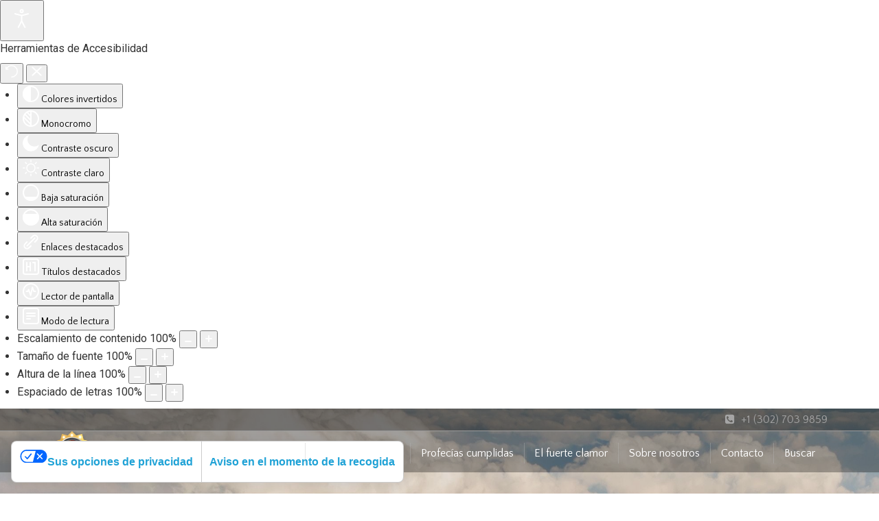

--- FILE ---
content_type: text/html; charset=utf-8
request_url: https://whitecloudfarm.org/es/el-fuerte-clamor/la-pestilencia-de-la-primera-plaga/parte-ii
body_size: 100099
content:
<!DOCTYPE html>
<html lang="es-co" dir="ltr">

  <head>
  	<!-- Start TAGZ: -->
  	<meta name="twitter:card" content="summary_large_image"/>
	<meta name="twitter:description" content=" 
Habiendo establecido en la Parte I, de esta serie de artículos, que la guerra comercial de Trump es el tema de las profecías de las trompetas de Apocalipsis (especialmente de la quinta y sexta"/>
	<meta name="twitter:image" content="https://whitecloudfarm.org/images/site/sp2-banner.jpg"/>
	<meta name="twitter:site" content="@WCF_144k"/>
	<meta name="twitter:title" content="La pestilencia de la primera plaga – Parte II"/>
	<meta property="fb:app_id" content="1379148513287655"/>
	<meta property="og:description" content=" 
Habiendo establecido en la Parte I, de esta serie de artículos, que la guerra comercial de Trump es el tema de las profecías de las trompetas de Apocalipsis (especialmente de la quinta y sexta), necesitamos pensar sobre su relación con la primera plaga y la marca de la bestia, que es la apro"/>
	<meta property="og:image" content="https://whitecloudfarm.org/images/site/sp2-banner.jpg"/>
	<meta property="og:image:height" content="820"/>
	<meta property="og:image:width" content="2600"/>
	<meta property="og:site_name" content="WhiteCloudFarm"/>
	<meta property="og:title" content="La pestilencia de la primera plaga – Parte II"/>
	<meta property="og:type" content="article"/>
	<meta property="og:url" content="https://whitecloudfarm.org/es/el-fuerte-clamor/la-pestilencia-de-la-primera-plaga/parte-ii/"/>
  	<!-- End TAGZ -->
  		
    <meta charset="utf-8">
    <meta name="viewport" content="width=device-width, initial-scale=1">
    <meta name="p:domain_verify" content="d92f67cfb8ab436a98b9e33b8ddc95ef"/>
    <base href="https://whitecloudfarm.org/es/el-fuerte-clamor/la-pestilencia-de-la-primera-plaga/parte-ii" />
	<meta http-equiv="content-type" content="text/html; charset=utf-8" />
	<meta name="keywords" content="pestilencia, primera plaga, marca de la bestia, matrimonio homosexual, guerra comercial, profecías de Apocalipsis, tolerancia LGBT, Satanás, Biblia, eventos actuales" />
	<meta name="rights" content="Copyright by High Sabbath Adventist Society LLC" />
	<meta name="author" content="Ray y Robert Dickinson" />
	<meta name="metatitle" content="La pestilencia de la primera plaga – Parte II" />
	<meta name="title" content="La pestilencia de la primera plaga – Parte II" />
	<meta name="description" content="Descubre la conexión entre la guerra comercial de Trump, la primera plaga y la aprobación del matrimonio homosexual. ¿Qué revelan la Biblia y los eventos actuales? Encuentra respuestas aquí." />
	<meta name="generator" content="SolServer Systems" />
	<title>La pestilencia de la primera plaga – Parte II</title>
	<link href="/templates/orionkit_one/favicon.ico" rel="shortcut icon" type="image/vnd.microsoft.icon" />
	<link href="https://whitecloudfarm.org/de/der-laute-ruf/der-gestank-der-ersten-plage/teil-ii/" rel="alternate" hreflang="de-DE" />
	<link href="https://whitecloudfarm.org/es/el-fuerte-clamor/la-pestilencia-de-la-primera-plaga/parte-ii/" rel="canonical" />
	<link href="https://whitecloudfarm.org/the-loud-cry/the-stench-of-the-first-plague/part-ii/" rel="alternate" hreflang="en-US" />
	<link href="https://whitecloudfarm.org/af/es/el-fuerte-clamor/la-pestilencia-de-la-primera-plaga/parte-ii/" rel="alternate" hreflang="af" />
	<link href="https://whitecloudfarm.org/sq/es/el-fuerte-clamor/la-pestilencia-de-la-primera-plaga/parte-ii/" rel="alternate" hreflang="sq" />
	<link href="https://whitecloudfarm.org/am/es/el-fuerte-clamor/la-pestilencia-de-la-primera-plaga/parte-ii/" rel="alternate" hreflang="am" />
	<link href="https://whitecloudfarm.org/ar/es/el-fuerte-clamor/la-pestilencia-de-la-primera-plaga/parte-ii/" rel="alternate" hreflang="ar" />
	<link href="https://whitecloudfarm.org/hy/es/el-fuerte-clamor/la-pestilencia-de-la-primera-plaga/parte-ii/" rel="alternate" hreflang="hy" />
	<link href="https://whitecloudfarm.org/az/es/el-fuerte-clamor/la-pestilencia-de-la-primera-plaga/parte-ii/" rel="alternate" hreflang="az" />
	<link href="https://whitecloudfarm.org/eu/es/el-fuerte-clamor/la-pestilencia-de-la-primera-plaga/parte-ii/" rel="alternate" hreflang="eu" />
	<link href="https://whitecloudfarm.org/be/es/el-fuerte-clamor/la-pestilencia-de-la-primera-plaga/parte-ii/" rel="alternate" hreflang="be" />
	<link href="https://whitecloudfarm.org/bn/es/el-fuerte-clamor/la-pestilencia-de-la-primera-plaga/parte-ii/" rel="alternate" hreflang="bn" />
	<link href="https://whitecloudfarm.org/bs/es/el-fuerte-clamor/la-pestilencia-de-la-primera-plaga/parte-ii/" rel="alternate" hreflang="bs" />
	<link href="https://whitecloudfarm.org/bg/es/el-fuerte-clamor/la-pestilencia-de-la-primera-plaga/parte-ii/" rel="alternate" hreflang="bg" />
	<link href="https://whitecloudfarm.org/ca/es/el-fuerte-clamor/la-pestilencia-de-la-primera-plaga/parte-ii/" rel="alternate" hreflang="ca" />
	<link href="https://whitecloudfarm.org/ny/es/el-fuerte-clamor/la-pestilencia-de-la-primera-plaga/parte-ii/" rel="alternate" hreflang="ny" />
	<link href="https://whitecloudfarm.org/co/es/el-fuerte-clamor/la-pestilencia-de-la-primera-plaga/parte-ii/" rel="alternate" hreflang="co" />
	<link href="https://whitecloudfarm.org/hr/es/el-fuerte-clamor/la-pestilencia-de-la-primera-plaga/parte-ii/" rel="alternate" hreflang="hr" />
	<link href="https://whitecloudfarm.org/cs/es/el-fuerte-clamor/la-pestilencia-de-la-primera-plaga/parte-ii/" rel="alternate" hreflang="cs" />
	<link href="https://whitecloudfarm.org/da/es/el-fuerte-clamor/la-pestilencia-de-la-primera-plaga/parte-ii/" rel="alternate" hreflang="da" />
	<link href="https://whitecloudfarm.org/nl/es/el-fuerte-clamor/la-pestilencia-de-la-primera-plaga/parte-ii/" rel="alternate" hreflang="nl" />
	<link href="https://whitecloudfarm.org/eo/es/el-fuerte-clamor/la-pestilencia-de-la-primera-plaga/parte-ii/" rel="alternate" hreflang="eo" />
	<link href="https://whitecloudfarm.org/et/es/el-fuerte-clamor/la-pestilencia-de-la-primera-plaga/parte-ii/" rel="alternate" hreflang="et" />
	<link href="https://whitecloudfarm.org/tl/es/el-fuerte-clamor/la-pestilencia-de-la-primera-plaga/parte-ii/" rel="alternate" hreflang="tl" />
	<link href="https://whitecloudfarm.org/fi/es/el-fuerte-clamor/la-pestilencia-de-la-primera-plaga/parte-ii/" rel="alternate" hreflang="fi" />
	<link href="https://whitecloudfarm.org/fr/es/el-fuerte-clamor/la-pestilencia-de-la-primera-plaga/parte-ii/" rel="alternate" hreflang="fr" />
	<link href="https://whitecloudfarm.org/fy/es/el-fuerte-clamor/la-pestilencia-de-la-primera-plaga/parte-ii/" rel="alternate" hreflang="fy" />
	<link href="https://whitecloudfarm.org/gl/es/el-fuerte-clamor/la-pestilencia-de-la-primera-plaga/parte-ii/" rel="alternate" hreflang="gl" />
	<link href="https://whitecloudfarm.org/ka/es/el-fuerte-clamor/la-pestilencia-de-la-primera-plaga/parte-ii/" rel="alternate" hreflang="ka" />
	<link href="https://whitecloudfarm.org/el/es/el-fuerte-clamor/la-pestilencia-de-la-primera-plaga/parte-ii/" rel="alternate" hreflang="el" />
	<link href="https://whitecloudfarm.org/gu/es/el-fuerte-clamor/la-pestilencia-de-la-primera-plaga/parte-ii/" rel="alternate" hreflang="gu" />
	<link href="https://whitecloudfarm.org/ht/es/el-fuerte-clamor/la-pestilencia-de-la-primera-plaga/parte-ii/" rel="alternate" hreflang="ht" />
	<link href="https://whitecloudfarm.org/ha/es/el-fuerte-clamor/la-pestilencia-de-la-primera-plaga/parte-ii/" rel="alternate" hreflang="ha" />
	<link href="https://whitecloudfarm.org/jw/es/el-fuerte-clamor/la-pestilencia-de-la-primera-plaga/parte-ii/" rel="alternate" hreflang="jw" />
	<link href="https://whitecloudfarm.org/hi/es/el-fuerte-clamor/la-pestilencia-de-la-primera-plaga/parte-ii/" rel="alternate" hreflang="hi" />
	<link href="https://whitecloudfarm.org/hu/es/el-fuerte-clamor/la-pestilencia-de-la-primera-plaga/parte-ii/" rel="alternate" hreflang="hu" />
	<link href="https://whitecloudfarm.org/is/es/el-fuerte-clamor/la-pestilencia-de-la-primera-plaga/parte-ii/" rel="alternate" hreflang="is" />
	<link href="https://whitecloudfarm.org/ig/es/el-fuerte-clamor/la-pestilencia-de-la-primera-plaga/parte-ii/" rel="alternate" hreflang="ig" />
	<link href="https://whitecloudfarm.org/id/es/el-fuerte-clamor/la-pestilencia-de-la-primera-plaga/parte-ii/" rel="alternate" hreflang="id" />
	<link href="https://whitecloudfarm.org/ga/es/el-fuerte-clamor/la-pestilencia-de-la-primera-plaga/parte-ii/" rel="alternate" hreflang="ga" />
	<link href="https://whitecloudfarm.org/it/es/el-fuerte-clamor/la-pestilencia-de-la-primera-plaga/parte-ii/" rel="alternate" hreflang="it" />
	<link href="https://whitecloudfarm.org/ja/es/el-fuerte-clamor/la-pestilencia-de-la-primera-plaga/parte-ii/" rel="alternate" hreflang="ja" />
	<link href="https://whitecloudfarm.org/iw/es/el-fuerte-clamor/la-pestilencia-de-la-primera-plaga/parte-ii/" rel="alternate" hreflang="iw" />
	<link href="https://whitecloudfarm.org/kn/es/el-fuerte-clamor/la-pestilencia-de-la-primera-plaga/parte-ii/" rel="alternate" hreflang="kn" />
	<link href="https://whitecloudfarm.org/kk/es/el-fuerte-clamor/la-pestilencia-de-la-primera-plaga/parte-ii/" rel="alternate" hreflang="kk" />
	<link href="https://whitecloudfarm.org/km/es/el-fuerte-clamor/la-pestilencia-de-la-primera-plaga/parte-ii/" rel="alternate" hreflang="km" />
	<link href="https://whitecloudfarm.org/ko/es/el-fuerte-clamor/la-pestilencia-de-la-primera-plaga/parte-ii/" rel="alternate" hreflang="ko" />
	<link href="https://whitecloudfarm.org/ku/es/el-fuerte-clamor/la-pestilencia-de-la-primera-plaga/parte-ii/" rel="alternate" hreflang="ku" />
	<link href="https://whitecloudfarm.org/ky/es/el-fuerte-clamor/la-pestilencia-de-la-primera-plaga/parte-ii/" rel="alternate" hreflang="ky" />
	<link href="https://whitecloudfarm.org/lo/es/el-fuerte-clamor/la-pestilencia-de-la-primera-plaga/parte-ii/" rel="alternate" hreflang="lo" />
	<link href="https://whitecloudfarm.org/la/es/el-fuerte-clamor/la-pestilencia-de-la-primera-plaga/parte-ii/" rel="alternate" hreflang="la" />
	<link href="https://whitecloudfarm.org/lv/es/el-fuerte-clamor/la-pestilencia-de-la-primera-plaga/parte-ii/" rel="alternate" hreflang="lv" />
	<link href="https://whitecloudfarm.org/lt/es/el-fuerte-clamor/la-pestilencia-de-la-primera-plaga/parte-ii/" rel="alternate" hreflang="lt" />
	<link href="https://whitecloudfarm.org/lb/es/el-fuerte-clamor/la-pestilencia-de-la-primera-plaga/parte-ii/" rel="alternate" hreflang="lb" />
	<link href="https://whitecloudfarm.org/mk/es/el-fuerte-clamor/la-pestilencia-de-la-primera-plaga/parte-ii/" rel="alternate" hreflang="mk" />
	<link href="https://whitecloudfarm.org/mg/es/el-fuerte-clamor/la-pestilencia-de-la-primera-plaga/parte-ii/" rel="alternate" hreflang="mg" />
	<link href="https://whitecloudfarm.org/ms/es/el-fuerte-clamor/la-pestilencia-de-la-primera-plaga/parte-ii/" rel="alternate" hreflang="ms" />
	<link href="https://whitecloudfarm.org/ml/es/el-fuerte-clamor/la-pestilencia-de-la-primera-plaga/parte-ii/" rel="alternate" hreflang="ml" />
	<link href="https://whitecloudfarm.org/mt/es/el-fuerte-clamor/la-pestilencia-de-la-primera-plaga/parte-ii/" rel="alternate" hreflang="mt" />
	<link href="https://whitecloudfarm.org/mi/es/el-fuerte-clamor/la-pestilencia-de-la-primera-plaga/parte-ii/" rel="alternate" hreflang="mi" />
	<link href="https://whitecloudfarm.org/mr/es/el-fuerte-clamor/la-pestilencia-de-la-primera-plaga/parte-ii/" rel="alternate" hreflang="mr" />
	<link href="https://whitecloudfarm.org/mn/es/el-fuerte-clamor/la-pestilencia-de-la-primera-plaga/parte-ii/" rel="alternate" hreflang="mn" />
	<link href="https://whitecloudfarm.org/my/es/el-fuerte-clamor/la-pestilencia-de-la-primera-plaga/parte-ii/" rel="alternate" hreflang="my" />
	<link href="https://whitecloudfarm.org/ne/es/el-fuerte-clamor/la-pestilencia-de-la-primera-plaga/parte-ii/" rel="alternate" hreflang="ne" />
	<link href="https://whitecloudfarm.org/no/es/el-fuerte-clamor/la-pestilencia-de-la-primera-plaga/parte-ii/" rel="alternate" hreflang="no" />
	<link href="https://whitecloudfarm.org/ps/es/el-fuerte-clamor/la-pestilencia-de-la-primera-plaga/parte-ii/" rel="alternate" hreflang="ps" />
	<link href="https://whitecloudfarm.org/fa/es/el-fuerte-clamor/la-pestilencia-de-la-primera-plaga/parte-ii/" rel="alternate" hreflang="fa" />
	<link href="https://whitecloudfarm.org/pl/es/el-fuerte-clamor/la-pestilencia-de-la-primera-plaga/parte-ii/" rel="alternate" hreflang="pl" />
	<link href="https://whitecloudfarm.org/pt/es/el-fuerte-clamor/la-pestilencia-de-la-primera-plaga/parte-ii/" rel="alternate" hreflang="pt" />
	<link href="https://whitecloudfarm.org/pa/es/el-fuerte-clamor/la-pestilencia-de-la-primera-plaga/parte-ii/" rel="alternate" hreflang="pa" />
	<link href="https://whitecloudfarm.org/ro/es/el-fuerte-clamor/la-pestilencia-de-la-primera-plaga/parte-ii/" rel="alternate" hreflang="ro" />
	<link href="https://whitecloudfarm.org/ru/es/el-fuerte-clamor/la-pestilencia-de-la-primera-plaga/parte-ii/" rel="alternate" hreflang="ru" />
	<link href="https://whitecloudfarm.org/sm/es/el-fuerte-clamor/la-pestilencia-de-la-primera-plaga/parte-ii/" rel="alternate" hreflang="sm" />
	<link href="https://whitecloudfarm.org/gd/es/el-fuerte-clamor/la-pestilencia-de-la-primera-plaga/parte-ii/" rel="alternate" hreflang="gd" />
	<link href="https://whitecloudfarm.org/sr/es/el-fuerte-clamor/la-pestilencia-de-la-primera-plaga/parte-ii/" rel="alternate" hreflang="sr" />
	<link href="https://whitecloudfarm.org/st/es/el-fuerte-clamor/la-pestilencia-de-la-primera-plaga/parte-ii/" rel="alternate" hreflang="st" />
	<link href="https://whitecloudfarm.org/sn/es/el-fuerte-clamor/la-pestilencia-de-la-primera-plaga/parte-ii/" rel="alternate" hreflang="sn" />
	<link href="https://whitecloudfarm.org/sd/es/el-fuerte-clamor/la-pestilencia-de-la-primera-plaga/parte-ii/" rel="alternate" hreflang="sd" />
	<link href="https://whitecloudfarm.org/si/es/el-fuerte-clamor/la-pestilencia-de-la-primera-plaga/parte-ii/" rel="alternate" hreflang="si" />
	<link href="https://whitecloudfarm.org/sk/es/el-fuerte-clamor/la-pestilencia-de-la-primera-plaga/parte-ii/" rel="alternate" hreflang="sk" />
	<link href="https://whitecloudfarm.org/sl/es/el-fuerte-clamor/la-pestilencia-de-la-primera-plaga/parte-ii/" rel="alternate" hreflang="sl" />
	<link href="https://whitecloudfarm.org/so/es/el-fuerte-clamor/la-pestilencia-de-la-primera-plaga/parte-ii/" rel="alternate" hreflang="so" />
	<link href="https://whitecloudfarm.org/su/es/el-fuerte-clamor/la-pestilencia-de-la-primera-plaga/parte-ii/" rel="alternate" hreflang="su" />
	<link href="https://whitecloudfarm.org/sw/es/el-fuerte-clamor/la-pestilencia-de-la-primera-plaga/parte-ii/" rel="alternate" hreflang="sw" />
	<link href="https://whitecloudfarm.org/sv/es/el-fuerte-clamor/la-pestilencia-de-la-primera-plaga/parte-ii/" rel="alternate" hreflang="sv" />
	<link href="https://whitecloudfarm.org/tg/es/el-fuerte-clamor/la-pestilencia-de-la-primera-plaga/parte-ii/" rel="alternate" hreflang="tg" />
	<link href="https://whitecloudfarm.org/ta/es/el-fuerte-clamor/la-pestilencia-de-la-primera-plaga/parte-ii/" rel="alternate" hreflang="ta" />
	<link href="https://whitecloudfarm.org/te/es/el-fuerte-clamor/la-pestilencia-de-la-primera-plaga/parte-ii/" rel="alternate" hreflang="te" />
	<link href="https://whitecloudfarm.org/th/es/el-fuerte-clamor/la-pestilencia-de-la-primera-plaga/parte-ii/" rel="alternate" hreflang="th" />
	<link href="https://whitecloudfarm.org/tr/es/el-fuerte-clamor/la-pestilencia-de-la-primera-plaga/parte-ii/" rel="alternate" hreflang="tr" />
	<link href="https://whitecloudfarm.org/uk/es/el-fuerte-clamor/la-pestilencia-de-la-primera-plaga/parte-ii/" rel="alternate" hreflang="uk" />
	<link href="https://whitecloudfarm.org/ur/es/el-fuerte-clamor/la-pestilencia-de-la-primera-plaga/parte-ii/" rel="alternate" hreflang="ur" />
	<link href="https://whitecloudfarm.org/uz/es/el-fuerte-clamor/la-pestilencia-de-la-primera-plaga/parte-ii/" rel="alternate" hreflang="uz" />
	<link href="https://whitecloudfarm.org/vi/es/el-fuerte-clamor/la-pestilencia-de-la-primera-plaga/parte-ii/" rel="alternate" hreflang="vi" />
	<link href="https://whitecloudfarm.org/cy/es/el-fuerte-clamor/la-pestilencia-de-la-primera-plaga/parte-ii/" rel="alternate" hreflang="cy" />
	<link href="https://whitecloudfarm.org/xh/es/el-fuerte-clamor/la-pestilencia-de-la-primera-plaga/parte-ii/" rel="alternate" hreflang="xh" />
	<link href="https://whitecloudfarm.org/yi/es/el-fuerte-clamor/la-pestilencia-de-la-primera-plaga/parte-ii/" rel="alternate" hreflang="yi" />
	<link href="https://whitecloudfarm.org/yo/es/el-fuerte-clamor/la-pestilencia-de-la-primera-plaga/parte-ii/" rel="alternate" hreflang="yo" />
	<link href="https://whitecloudfarm.org/zu/es/el-fuerte-clamor/la-pestilencia-de-la-primera-plaga/parte-ii/" rel="alternate" hreflang="zu" />
	<link href="https://whitecloudfarm.org/ceb/es/el-fuerte-clamor/la-pestilencia-de-la-primera-plaga/parte-ii/" rel="alternate" hreflang="ceb" />
	<link href="https://whitecloudfarm.org/haw/es/el-fuerte-clamor/la-pestilencia-de-la-primera-plaga/parte-ii/" rel="alternate" hreflang="haw" />
	<link href="https://whitecloudfarm.org/hmn/es/el-fuerte-clamor/la-pestilencia-de-la-primera-plaga/parte-ii/" rel="alternate" hreflang="hmn" />
	<link href="https://whitecloudfarm.org/zh-CN/es/el-fuerte-clamor/la-pestilencia-de-la-primera-plaga/parte-ii/" rel="alternate" hreflang="zh-CN" />
	<link href="https://whitecloudfarm.org/zh-TW/es/el-fuerte-clamor/la-pestilencia-de-la-primera-plaga/parte-ii/" rel="alternate" hreflang="zh-TW" />
	<link href="https://cdnjs.cloudflare.com/ajax/libs/jqueryui/1.12.1/themes/base/jquery-ui.css" rel="stylesheet" type="text/css" />
	<link href="/plugins/system/cdscriptegrator/media/SemanticUILibrary/components/site.min.css" rel="stylesheet" type="text/css" />
	<link href="/plugins/system/cdscriptegrator/media/SemanticUILibrary/components/reset.min.css" rel="stylesheet" type="text/css" />
	<link href="/plugins/system/cdscriptegrator/media/SemanticUILibrary/components/button.min.css" rel="stylesheet" type="text/css" />
	<link href="/plugins/system/cdscriptegrator/media/SemanticUILibrary/components/form.min.css" rel="stylesheet" type="text/css" />
	<link href="/plugins/system/cdscriptegrator/media/SemanticUILibrary/components/input.min.css" rel="stylesheet" type="text/css" />
	<link href="/plugins/system/cdscriptegrator/media/SemanticUILibrary/components/popup.min.css" rel="stylesheet" type="text/css" />
	<link href="/plugins/system/cdscriptegrator/media/SemanticUILibrary/components/transition.min.css" rel="stylesheet" type="text/css" />
	<link href="/plugins/system/cdscriptegrator/media/SemanticUILibrary/semantic-overwrite.css" rel="stylesheet" type="text/css" />
	<link href="/plugins/content/cdfootnotes/tmpl/default/css/cdfootnotes.css" rel="stylesheet" type="text/css" />
	<link href="/plugins/system/jce/css/content.css?badb4208be409b1335b815dde676300e" rel="stylesheet" type="text/css" />
	<link href="/plugins/system/ampz/ampz/css/ampz.min.css" rel="stylesheet" type="text/css" />
	<link href="//fonts.googleapis.com/css?family=Open+Sans:400,600,700" rel="stylesheet" type="text/css" />
	<link href="/modules/mod_ok_cards_v2/assets/css/ok-cards.css" rel="stylesheet" type="text/css" />
	<link href="/media/mod_languages/css/template.css?2af2587b33547fefb1f4721ea4796ff2" rel="stylesheet" type="text/css" />
	<link href="/plugins/system/djaccessibility/module/assets/css/accessibility.css?1.11" rel="stylesheet" type="text/css" />
	<link href="https://fonts.googleapis.com/css2?family=Roboto:wght@400;700&display=swap" rel="stylesheet" type="text/css" />
	<style type="text/css">
[data-id="mobilemenuck-253"] .mobilemenuck-item-counter {
	display: inline-block;
	margin: 0 5px;
	padding: 10px;
	font-size: 12px;
	line-height: 0;
	background: rgba(0,0,0,0.3);
	color: #eee;
	border-radius: 10px;
	height: 20px;
	transform: translate(10px,-3px);
	box-sizing: border-box;
}

[data-id="mobilemenuck-253"] .mobilemenuck-backbutton svg {
	width: 14px;
	fill: #fff;
	position: relative;
	left: -5px;
	top: -2px;
}
/* Mobile Menu CK - https://www.joomlack.fr */
/* Automatic styles */

.mobilemenuck-bar {display:none;position:relative;left:0;top:0;right:0;z-index:100;}
.mobilemenuck-bar-title {display: block;}
.mobilemenuck-bar-button {cursor:pointer;box-sizing: border-box;position:absolute; top: 0; right: 0;line-height:0.8em;font-family:Verdana;text-align: center;}
.mobilemenuck {box-sizing: border-box;width: 100%;}
.mobilemenuck-topbar {position:relative;}
.mobilemenuck-title {display: block;}
.mobilemenuck-button {cursor:pointer;box-sizing: border-box;position:absolute; top: 0; right: 0;line-height:0.8em;font-family:Verdana;text-align: center;}
.mobilemenuck a {display:block;text-decoration: none;}
.mobilemenuck a:hover {text-decoration: none;}
.mobilemenuck .mobilemenuck-item > div {position:relative;}
.mobilemenuck-lock-button.mobilemenuck-button {right:45px}
.mobilemenuck-lock-button.mobilemenuck-button svg {max-height:50%;}
.mobilemenuck-lock-button.mobilemenuck-button::after {display: block;content: "";height: 100%;width: 100%;z-index: 1;position: absolute;top: 0;left: 0;}
.mobilemenuck[data-display="flyout"] {overflow: initial !important;}
.mobilemenuck[data-display="flyout"] .level1 + .mobilemenuck-submenu {position:absolute;top:0;left:auto;display:none;height:100vh;left:100%;}
.mobilemenuck[data-display="flyout"] .level2 + .mobilemenuck-submenu {position:absolute;top:0;left:auto;display:none;height:100vh;left:100%;}
.mobilemenuck[data-display="flyout"][data-effect*="slideright"] .level1 + .mobilemenuck-submenu {right:100%;left:auto;}
.mobilemenuck[data-display="flyout"][data-effect*="slideright"] .level2 + .mobilemenuck-submenu {right:100%;left:auto;}
/* RTL support */
.rtl .mobilemenuck-bar-button {left: 0;right: auto;}
.rtl .mobilemenuck-button {left: 0;right: auto;}
.rtl .mobilemenuck-togglericon::after {left: 0;right: auto;}@media screen and (max-width: 640px) {
.mobilemenuck[data-display="flyout"] .level1 + .mobilemenuck-submenu {position:static;width: initial !important;height: initial;}
}
@media screen and (max-width: 1000px) {
.mobilemenuck[data-display="flyout"] .level2 + .mobilemenuck-submenu {position:static;width: initial !important;height: initial;}
}
.mobilemenuck-backbutton { cursor: pointer; }.mobilemenuck-backbutton:hover { opacity: 0.7; }/* for accordion */
.mobilemenuck-togglericon:after {cursor:pointer;text-align:center;display:block;position: absolute;right: 0;top: 0;content:"+";}
.mobilemenuck .open .mobilemenuck-togglericon:after {content:"-";}

[data-id="mobilemenuck-253"] .mobilemenuck-bar-title {
	background: #974C60 url(/media/com_mobilemenuck/presets/theme5/bg.jpg) center top no-repeat ;
	color: #FFFFFF;
	text-align: center;
	font-weight: normal;
	text-indent: 20px;
	line-height: 60px;
	font-size: 20px;
}

[data-id="mobilemenuck-253"] .mobilemenuck-bar-title a, [data-id="mobilemenuck-253"] .mobilemenuck-bar-title span.separator, [data-id="mobilemenuck-253"] .mobilemenuck-bar-title span.nav-header {
	color: #FFFFFF;
	font-weight: normal;
	text-indent: 20px;
	line-height: 60px;
	font-size: 20px;
}

[data-id="mobilemenuck-253"] .mobilemenuck-bar-button {
	background: #FFFFFF;
	background: rgba(255,255,255,0.2);
	-pie-background: rgba(255,255,255,0.2);
	-moz-border-radius: 50% 0px 0px 50%;
	-o-border-radius: 50% 0px 0px 50%;
	-webkit-border-radius: 50% 0px 0px 50%;
	border-radius: 50% 0px 0px 50%;
	height: 65px;
	width: 50px;
	color: #FFFFFF;
	line-height: 60px;
	font-size: 40px;
}

[data-id="mobilemenuck-253"] .mobilemenuck-bar-button a, [data-id="mobilemenuck-253"] .mobilemenuck-bar-button span.separator, [data-id="mobilemenuck-253"] .mobilemenuck-bar-button span.nav-header {
	color: #FFFFFF;
	line-height: 60px;
	font-size: 40px;
}

[data-id="mobilemenuck-253"].mobilemenuck {
	background:  url(/media/com_mobilemenuck/presets/theme5/bg.jpg) center top no-repeat ;
	color: #EDBAD7;
	padding-bottom: 10px;
	box-shadow: #000000 0px 0px 5px 0px;
	-moz-box-shadow: #000000 0px 0px 5px 0px;
	-webkit-box-shadow: #000000 0px 0px 5px 0px;
	font-size: 15px;
}

[data-id="mobilemenuck-253"].mobilemenuck a, [data-id="mobilemenuck-253"].mobilemenuck span.separator, [data-id="mobilemenuck-253"].mobilemenuck span.nav-header {
	color: #EDBAD7;
	font-size: 15px;
}

[data-id="mobilemenuck-253"] .mobilemenuck-title {
	height: 60px;
	color: #FFFFFF;
	text-align: center;
	text-indent: 20px;
	line-height: 60px;
	font-size: 20px;
}

[data-id="mobilemenuck-253"] .mobilemenuck-title a, [data-id="mobilemenuck-253"] .mobilemenuck-title span.separator, [data-id="mobilemenuck-253"] .mobilemenuck-title span.nav-header {
	color: #FFFFFF;
	text-indent: 20px;
	line-height: 60px;
	font-size: 20px;
}

[data-id="mobilemenuck-253"] .mobilemenuck-button {
	background: #FFFFFF;
	background: rgba(255,255,255,0.2);
	-pie-background: rgba(255,255,255,0.2);
	-moz-border-radius: 50% 50% 50% 50%;
	-o-border-radius: 50% 50% 50% 50%;
	-webkit-border-radius: 50% 50% 50% 50%;
	border-radius: 50% 50% 50% 50%;
	height: 65px;
	width: 65px;
	color: #FFFFFF;
	margin-top: -10px;
	margin-right: -10px;
	margin-bottom: 0px;
	margin-left: 0px;
	line-height: 65px;
	font-size: 40px;
}

[data-id="mobilemenuck-253"] .mobilemenuck-button a, [data-id="mobilemenuck-253"] .mobilemenuck-button span.separator, [data-id="mobilemenuck-253"] .mobilemenuck-button span.nav-header {
	color: #FFFFFF;
	line-height: 65px;
	font-size: 40px;
}

[data-id="mobilemenuck-253"] .mobilemenuck-item > .level1 {
	color: #FFFFFF;
	margin-bottom: 5px;
	padding-top: 5px;
	padding-bottom: 5px;
	padding-left: 45px;
	line-height: 35px;
}

[data-id="mobilemenuck-253"] .mobilemenuck-item > .level1 a, [data-id="mobilemenuck-253"] .mobilemenuck-item > .level1 span.separator, [data-id="mobilemenuck-253"] .mobilemenuck-item > .level1 span.nav-header {
	color: #FFFFFF;
	line-height: 35px;
}

[data-id="mobilemenuck-253"] .mobilemenuck-item > .level2 {
	background: #000000;
	background: rgba(0,0,0,0.2);
	-pie-background: rgba(0,0,0,0.2);
	color: #E6E6E6;
	margin-top: 5px;
	margin-right: 10px;
	margin-bottom: 5px;
	margin-left: 10px;
	padding-top: 5px;
	padding-bottom: 5px;
	padding-left: 45px;
	line-height: 35px;
}

[data-id="mobilemenuck-253"] .mobilemenuck-item > .level2 a, [data-id="mobilemenuck-253"] .mobilemenuck-item > .level2 span.separator, [data-id="mobilemenuck-253"] .mobilemenuck-item > .level2 span.nav-header {
	color: #E6E6E6;
	line-height: 35px;
}

[data-id="mobilemenuck-253"] .level2 + .mobilemenuck-submenu .mobilemenuck-item > div:not(.mobilemenuck-submenu) {
	color: #000000;
	margin-top: 5px;
	margin-right: 10px;
	margin-bottom: 5px;
	margin-left: 10px;
	padding-top: 5px;
	padding-bottom: 5px;
	padding-left: 65px;
	line-height: 35px;
}

[data-id="mobilemenuck-253"] .level2 + .mobilemenuck-submenu .mobilemenuck-item > div:not(.mobilemenuck-submenu) a, [data-id="mobilemenuck-253"] .level2 + .mobilemenuck-submenu .mobilemenuck-item > div:not(.mobilemenuck-submenu) span.separator, [data-id="mobilemenuck-253"] .level2 + .mobilemenuck-submenu .mobilemenuck-item > div:not(.mobilemenuck-submenu) span.nav-header {
	color: #000000;
	line-height: 35px;
}

[data-id="mobilemenuck-253"] .mobilemenuck-togglericon:after {
	height: 35px;
	width: 35px;
	color: #FFFFFF;
	margin-right: 30px;
	line-height: 35px;
	font-size: 30px;
}

[data-id="mobilemenuck-253"] .mobilemenuck-togglericon:after a, [data-id="mobilemenuck-253"] .mobilemenuck-togglericon:after span.separator, [data-id="mobilemenuck-253"] .mobilemenuck-togglericon:after span.nav-header {
	color: #FFFFFF;
	line-height: 35px;
	font-size: 30px;
}
[data-id="mobilemenuck-253"] div span.descck {
    padding-left: 10px;
    font-size: 12px;
}

[data-id="mobilemenuck-253"].mobilemenuck {
position:relative;
background-size: cover;
}

[data-id="mobilemenuck-253"] .mobilemenuck-bar-title {
background-size: cover;
}

[data-id="mobilemenuck-253"].mobilemenuck:after {
position:absolute;
content:"";
display:block;
left: 0;
right:0;
background: #000;
top:0;
bottom:0;
margin:10px;
border-radius: 5px;
opacity: 0.2;
z-index:-1;
}[data-id="mobilemenuck-253"] img.mobilemenuck-icon {
width: 32px;
height: 32px;
margin: 5px;
}[data-id="mobilemenuck-253"] i.mobilemenuck-icon {
font-size: 32px;
margin: 5px;
}[data-id="mobilemenuck-253"] .mobilemenuck-item .maximenuiconck {
font-size: 32px;
margin: 5px;
}.mobilemenuck-logo { text-align: center; }.mobilemenuck-logo-left { text-align: left; }.mobilemenuck-logo-right { text-align: right; }.mobilemenuck-logo a { display: inline-block; }.uk-pagination {
  font-size: normal !important;
}
        #ampz_inline_mobile { background-color: #ffffff }
        @media (min-width: 600px) {
            #ampz_inline_mobile {
                display: none !important;
            }
        }
        @media (max-width: 600px) {
            #ampz_inline_mobile {
                display: block !important;
            }
        }.mfp-content{
			font-family: 'Open Sans', helvetica, arial, sans-serif;

		}.mfp-content ul li a {
                border-radius: 5px;
                -moz-border-radius: 5px;
                -webkit-border-radius: 5px;

            }.djacc { font-family: Roboto, sans-serif; }.djacc--sticky.djacc-popup { margin: 20px 20px; }
	</style>
	<script type="application/json" class="joomla-script-options new">{"csrf.token":"8113789653fcfb33fab3c64f39517289","system.paths":{"root":"","base":""},"joomla.jtext":{"PLG_MOBILEMENUCK_SEARCH":"PLG_MOBILEMENUCK_SEARCH","PLG_MOBILEMENUCK_BAR_BUTTON_LABEL":"PLG_MOBILEMENUCK_BAR_BUTTON_LABEL","PLG_MOBILEMENUCK_LOCK_BUTTON_LABEL":"PLG_MOBILEMENUCK_LOCK_BUTTON_LABEL","PLG_MOBILEMENUCK_MENU_BUTTON_LABEL":"PLG_MOBILEMENUCK_MENU_BUTTON_LABEL","PLG_MOBILEMENUCK_SEARCH_LABEL":"PLG_MOBILEMENUCK_SEARCH_LABEL","PLG_MOBILEMENUCK_TOGGLER_ICON_LABEL":"PLG_MOBILEMENUCK_TOGGLER_ICON_LABEL","PLG_MOBILEMENUCK_SEARCH_RESET_LABEL":"PLG_MOBILEMENUCK_SEARCH_RESET_LABEL"}}</script>
	<script src="/media/jui/js/jquery.min.js?2af2587b33547fefb1f4721ea4796ff2" type="text/javascript"></script>
	<script src="/media/jui/js/bootstrap.min.js?2af2587b33547fefb1f4721ea4796ff2" type="text/javascript"></script>
	<script src="https://cdnjs.cloudflare.com/ajax/libs/jqueryui/1.12.1/jquery-ui.min.js" type="text/javascript"></script>
	<script src="/media/system/js/caption.js?2af2587b33547fefb1f4721ea4796ff2" type="text/javascript"></script>
	<script src="/media/system/js/core.js?2af2587b33547fefb1f4721ea4796ff2" type="text/javascript"></script>
	
	<script src="/media/jui/js/jquery-noconflict.js?2af2587b33547fefb1f4721ea4796ff2" type="text/javascript"></script>
	
	<script src="/plugins/system/cdscriptegrator/media/SemanticUILibrary/components/site.min.js" type="text/javascript"></script>
	<script src="/plugins/system/cdscriptegrator/media/SemanticUILibrary/components/form.min.js" type="text/javascript"></script>
	<script src="/plugins/system/cdscriptegrator/media/SemanticUILibrary/components/popup.min.js" type="text/javascript"></script>
	<script src="/plugins/system/cdscriptegrator/media/SemanticUILibrary/components/transition.min.js" type="text/javascript"></script>
	<script src="/plugins/content/cdfootnotes/tmpl/default/js/cdfootnotes.js" type="text/javascript"></script>
	<script src="/plugins/system/ampz/ampz/js/ampz.min.js" type="text/javascript"></script>
	<script src="/modules/mod_ok_cards_v2/assets/js/uikit.min.js" type="text/javascript"></script>
	<script src="/media/plg_system_mobilemenuck/assets/mobilemenuck.js?ver=1.6.11" type="text/javascript"></script>
	<script src="/plugins/system/djaccessibility/module/assets/js/accessibility.min.js?1.11" type="text/javascript"></script>
	<script type="text/javascript">
var MobilemenuckSettings = MobilemenuckSettings || {};MobilemenuckSettings['mobilemenuck-253'] = {"104":{"icon":"","iconType":"image","enabled":"1","text":""},"2034":{"icon":"","iconType":"image","enabled":"1","text":""},"1951":{"icon":"","iconType":"image","enabled":"1","text":""},"1934":{"icon":"","iconType":"image","enabled":"1","text":""},"1880":{"icon":"","iconType":"image","enabled":"1","text":""},"1227":{"icon":"","iconType":"image","enabled":"1","text":""},"270":{"icon":"","iconType":"image","enabled":"1","text":""},"261":{"icon":"","iconType":"image","enabled":"1","text":""},"340":{"icon":"","iconType":"image","enabled":"1","text":""},"140":{"icon":"","iconType":"image","enabled":"1","text":""},"141":{"icon":"","iconType":"image","enabled":"1","text":""},"142":{"icon":"","iconType":"image","enabled":"1","text":""},"143":{"icon":"","iconType":"image","enabled":"1","text":""},"144":{"icon":"","iconType":"image","enabled":"1","text":""},"145":{"icon":"","iconType":"image","enabled":"1","text":""},"274":{"icon":"","iconType":"image","enabled":"1","text":""},"275":{"icon":"","iconType":"image","enabled":"1","text":""},"280":{"icon":"","iconType":"image","enabled":"1","text":""},"281":{"icon":"","iconType":"image","enabled":"1","text":""},"411":{"icon":"","iconType":"image","enabled":"1","text":""},"413":{"icon":"","iconType":"image","enabled":"1","text":""},"293":{"icon":"","iconType":"image","enabled":"1","text":""},"294":{"icon":"","iconType":"image","enabled":"1","text":""},"305":{"icon":"","iconType":"image","enabled":"1","text":""},"317":{"icon":"","iconType":"image","enabled":"1","text":""},"336":{"icon":"","iconType":"image","enabled":"1","text":""},"509":{"icon":"","iconType":"image","enabled":"1","text":""},"558":{"icon":"","iconType":"image","enabled":"1","text":""},"362":{"icon":"","iconType":"image","enabled":"1","text":""},"2037":{"icon":"","iconType":"image","enabled":"1","text":""},"934":{"icon":"","iconType":"image","enabled":"1","text":""},"935":{"icon":"","iconType":"image","enabled":"1","text":""},"947":{"icon":"","iconType":"image","enabled":"1","text":""},"977":{"icon":"","iconType":"image","enabled":"1","text":""},"1055":{"icon":"","iconType":"image","enabled":"1","text":""},"1070":{"icon":"","iconType":"image","enabled":"1","text":""},"1087":{"icon":"","iconType":"image","enabled":"1","text":""},"1071":{"icon":"","iconType":"image","enabled":"1","text":""},"1081":{"icon":"","iconType":"image","enabled":"1","text":""},"1084":{"icon":"","iconType":"image","enabled":"1","text":""},"1090":{"icon":"","iconType":"image","enabled":"1","text":""},"1094":{"icon":"","iconType":"image","enabled":"1","text":""},"1097":{"icon":"","iconType":"image","enabled":"1","text":""},"1100":{"icon":"","iconType":"image","enabled":"1","text":""},"1103":{"icon":"","iconType":"image","enabled":"1","text":""},"1117":{"icon":"","iconType":"image","enabled":"1","text":""},"1125":{"icon":"","iconType":"image","enabled":"1","text":""},"1128":{"icon":"","iconType":"image","enabled":"1","text":""},"1148":{"icon":"","iconType":"image","enabled":"1","text":""},"1184":{"icon":"","iconType":"image","enabled":"1","text":""},"1213":{"icon":"","iconType":"image","enabled":"1","text":""},"1249":{"icon":"","iconType":"image","enabled":"1","text":""},"1410":{"icon":"","iconType":"image","enabled":"1","text":""},"562":{"icon":"","iconType":"image","enabled":"1","text":""},"1884":{"icon":"","iconType":"image","enabled":"1","text":""},"1503":{"icon":"","iconType":"image","enabled":"1","text":""},"1451":{"icon":"","iconType":"image","enabled":"1","text":""},"1455":{"icon":"","iconType":"image","enabled":"1","text":""},"1499":{"icon":"","iconType":"image","enabled":"1","text":""},"1504":{"icon":"","iconType":"image","enabled":"1","text":""},"1508":{"icon":"","iconType":"image","enabled":"1","text":""},"1517":{"icon":"","iconType":"image","enabled":"1","text":""},"1520":{"icon":"","iconType":"image","enabled":"1","text":""},"1540":{"icon":"","iconType":"image","enabled":"1","text":""},"1566":{"icon":"","iconType":"image","enabled":"1","text":""},"1599":{"icon":"","iconType":"image","enabled":"1","text":""},"1600":{"icon":"","iconType":"image","enabled":"1","text":""},"1605":{"icon":"","iconType":"image","enabled":"1","text":""},"1607":{"icon":"","iconType":"image","enabled":"1","text":""},"1610":{"icon":"","iconType":"image","enabled":"1","text":""},"1618":{"icon":"","iconType":"image","enabled":"1","text":""},"1632":{"icon":"","iconType":"image","enabled":"1","text":""},"1641":{"icon":"","iconType":"image","enabled":"1","text":""},"1645":{"icon":"","iconType":"image","enabled":"1","text":""},"1648":{"icon":"","iconType":"image","enabled":"1","text":""},"1657":{"icon":"","iconType":"image","enabled":"1","text":""},"1681":{"icon":"","iconType":"image","enabled":"1","text":""},"1682":{"icon":"","iconType":"image","enabled":"1","text":""},"1684":{"icon":"","iconType":"image","enabled":"1","text":""},"1688":{"icon":"","iconType":"image","enabled":"1","text":""},"1701":{"icon":"","iconType":"image","enabled":"1","text":""},"1704":{"icon":"","iconType":"image","enabled":"1","text":""},"1713":{"icon":"","iconType":"image","enabled":"1","text":""},"1714":{"icon":"","iconType":"image","enabled":"1","text":""},"1723":{"icon":"","iconType":"image","enabled":"1","text":""},"1720":{"icon":"","iconType":"image","enabled":"1","text":""},"1724":{"icon":"","iconType":"image","enabled":"1","text":""},"1725":{"icon":"","iconType":"image","enabled":"1","text":""},"1737":{"icon":"","iconType":"image","enabled":"1","text":""},"1739":{"icon":"","iconType":"image","enabled":"1","text":""},"1748":{"icon":"","iconType":"image","enabled":"1","text":""},"1752":{"icon":"","iconType":"image","enabled":"1","text":""},"1757":{"icon":"","iconType":"image","enabled":"1","text":""},"1758":{"icon":"","iconType":"image","enabled":"1","text":""},"1766":{"icon":"","iconType":"image","enabled":"1","text":""},"1771":{"icon":"","iconType":"image","enabled":"1","text":""},"1772":{"icon":"","iconType":"image","enabled":"1","text":""},"1776":{"icon":"","iconType":"image","enabled":"1","text":""},"1781":{"icon":"","iconType":"image","enabled":"1","text":""},"1792":{"icon":"","iconType":"image","enabled":"1","text":""},"1819":{"icon":"","iconType":"image","enabled":"1","text":""},"1825":{"icon":"","iconType":"image","enabled":"1","text":""},"1832":{"icon":"","iconType":"image","enabled":"1","text":""},"1836":{"icon":"","iconType":"image","enabled":"1","text":""},"1840":{"icon":"","iconType":"image","enabled":"1","text":""},"1842":{"icon":"","iconType":"image","enabled":"1","text":""},"1852":{"icon":"","iconType":"image","enabled":"1","text":""},"1855":{"icon":"","iconType":"image","enabled":"1","text":""},"1858":{"icon":"","iconType":"image","enabled":"1","text":""},"1897":{"icon":"","iconType":"image","enabled":"1","text":""},"1786":{"icon":"","iconType":"image","enabled":"1","text":""},"1787":{"icon":"","iconType":"image","enabled":"1","text":""},"1795":{"icon":"","iconType":"image","enabled":"1","text":""},"1800":{"icon":"","iconType":"image","enabled":"1","text":""},"1807":{"icon":"","iconType":"image","enabled":"1","text":""},"1812":{"icon":"","iconType":"image","enabled":"1","text":""},"1865":{"icon":"","iconType":"image","enabled":"1","text":""},"1871":{"icon":"","iconType":"image","enabled":"1","text":""},"1872":{"icon":"","iconType":"image","enabled":"1","text":""},"1886":{"icon":"","iconType":"image","enabled":"1","text":""},"1905":{"icon":"","iconType":"image","enabled":"1","text":""},"1908":{"icon":"","iconType":"image","enabled":"1","text":""},"1913":{"icon":"","iconType":"image","enabled":"1","text":""},"1922":{"icon":"","iconType":"image","enabled":"1","text":""},"1926":{"icon":"","iconType":"image","enabled":"1","text":""},"1928":{"icon":"","iconType":"image","enabled":"1","text":""},"1932":{"icon":"","iconType":"image","enabled":"1","text":""},"1937":{"icon":"","iconType":"image","enabled":"1","text":""},"1944":{"icon":"","iconType":"image","enabled":"1","text":""},"1969":{"icon":"","iconType":"image","enabled":"1","text":""},"1970":{"icon":"","iconType":"image","enabled":"1","text":""},"1987":{"icon":"","iconType":"image","enabled":"1","text":""},"2000":{"icon":"","iconType":"image","enabled":"1","text":""},"2001":{"icon":"","iconType":"image","enabled":"1","text":""},"2002":{"icon":"","iconType":"image","enabled":"1","text":""},"2007":{"icon":"","iconType":"image","enabled":"1","text":""},"2011":{"icon":"","iconType":"image","enabled":"1","text":""},"2013":{"icon":"","iconType":"image","enabled":"1","text":""},"2042":{"icon":"","iconType":"image","enabled":"1","text":""},"2045":{"icon":"","iconType":"image","enabled":"1","text":""},"2078":{"icon":"","iconType":"image","enabled":"1","text":""},"2020":{"icon":"","iconType":"image","enabled":"1","text":""},"2027":{"icon":"","iconType":"image","enabled":"1","text":""},"2033":{"icon":"","iconType":"image","enabled":"1","text":""},"2054":{"icon":"","iconType":"image","enabled":"1","text":""},"2057":{"icon":"","iconType":"image","enabled":"1","text":""},"2059":{"icon":"","iconType":"image","enabled":"1","text":""},"2081":{"icon":"","iconType":"image","enabled":"1","text":""},"2084":{"icon":"","iconType":"image","enabled":"1","text":""},"231":{"icon":"","iconType":"image","enabled":"1","text":""},"237":{"icon":"","iconType":"image","enabled":"1","text":""},"234":{"icon":"","iconType":"image","enabled":"1","text":""},"295":{"icon":"","iconType":"image","enabled":"1","text":""},"328":{"icon":"","iconType":"image","enabled":"1","text":""},"306":{"icon":"","iconType":"image","enabled":"1","text":""},"307":{"icon":"","iconType":"image","enabled":"1","text":""},"311":{"icon":"","iconType":"image","enabled":"1","text":""},"314":{"icon":"","iconType":"image","enabled":"1","text":""},"316":{"icon":"","iconType":"image","enabled":"1","text":""},"354":{"icon":"","iconType":"image","enabled":"1","text":""},"360":{"icon":"","iconType":"image","enabled":"1","text":""},"401":{"icon":"","iconType":"image","enabled":"1","text":""},"404":{"icon":"","iconType":"image","enabled":"1","text":""},"420":{"icon":"","iconType":"image","enabled":"1","text":""},"428":{"icon":"","iconType":"image","enabled":"1","text":""},"443":{"icon":"","iconType":"image","enabled":"1","text":""},"541":{"icon":"","iconType":"image","enabled":"1","text":""},"544":{"icon":"","iconType":"image","enabled":"1","text":""},"547":{"icon":"","iconType":"image","enabled":"1","text":""},"549":{"icon":"","iconType":"image","enabled":"1","text":""},"556":{"icon":"","iconType":"image","enabled":"1","text":""},"569":{"icon":"","iconType":"image","enabled":"1","text":""},"444":{"icon":"","iconType":"image","enabled":"1","text":""},"445":{"icon":"","iconType":"image","enabled":"1","text":""},"450":{"icon":"","iconType":"image","enabled":"1","text":""},"461":{"icon":"","iconType":"image","enabled":"1","text":""},"459":{"icon":"","iconType":"image","enabled":"1","text":""},"460":{"icon":"","iconType":"image","enabled":"1","text":""},"468":{"icon":"","iconType":"image","enabled":"1","text":""},"474":{"icon":"","iconType":"image","enabled":"1","text":""},"476":{"icon":"","iconType":"image","enabled":"1","text":""},"479":{"icon":"","iconType":"image","enabled":"1","text":""},"502":{"icon":"","iconType":"image","enabled":"1","text":""},"503":{"icon":"","iconType":"image","enabled":"1","text":""},"511":{"icon":"","iconType":"image","enabled":"1","text":""},"531":{"icon":"","iconType":"image","enabled":"1","text":""},"538":{"icon":"","iconType":"image","enabled":"1","text":""},"539":{"icon":"","iconType":"image","enabled":"1","text":""},"487":{"icon":"","iconType":"image","enabled":"1","text":""},"488":{"icon":"","iconType":"image","enabled":"1","text":""},"490":{"icon":"","iconType":"image","enabled":"1","text":""},"498":{"icon":"","iconType":"image","enabled":"1","text":""},"527":{"icon":"","iconType":"image","enabled":"1","text":""},"528":{"icon":"","iconType":"image","enabled":"1","text":""},"533":{"icon":"","iconType":"image","enabled":"1","text":""},"586":{"icon":"","iconType":"image","enabled":"1","text":""},"603":{"icon":"","iconType":"image","enabled":"1","text":""},"604":{"icon":"","iconType":"image","enabled":"1","text":""},"605":{"icon":"","iconType":"image","enabled":"1","text":""},"618":{"icon":"","iconType":"image","enabled":"1","text":""},"621":{"icon":"","iconType":"image","enabled":"1","text":""},"660":{"icon":"","iconType":"image","enabled":"1","text":""},"661":{"icon":"","iconType":"image","enabled":"1","text":""},"664":{"icon":"","iconType":"image","enabled":"1","text":""},"875":{"icon":"","iconType":"image","enabled":"1","text":""},"1012":{"icon":"","iconType":"image","enabled":"1","text":""},"1013":{"icon":"","iconType":"image","enabled":"1","text":""},"1056":{"icon":"","iconType":"image","enabled":"1","text":""},"1059":{"icon":"","iconType":"image","enabled":"1","text":""},"1061":{"icon":"","iconType":"image","enabled":"1","text":""},"1220":{"icon":"","iconType":"image","enabled":"1","text":""},"1170":{"icon":"","iconType":"image","enabled":"1","text":""},"1171":{"icon":"","iconType":"image","enabled":"1","text":""},"1176":{"icon":"","iconType":"image","enabled":"1","text":""},"1203":{"icon":"","iconType":"image","enabled":"1","text":""},"1205":{"icon":"","iconType":"image","enabled":"1","text":""},"176":{"icon":"","iconType":"image","enabled":"1","text":""},"179":{"icon":"","iconType":"image","enabled":"1","text":""},"182":{"icon":"","iconType":"image","enabled":"1","text":""},"1965":{"icon":"","iconType":"image","enabled":"1","text":""},"385":{"icon":"","iconType":"image","enabled":"1","text":""},"122":{"icon":"","iconType":"image","enabled":"1","text":""},"164":{"icon":"","iconType":"image","enabled":"1","text":""},"150":{"icon":"","iconType":"image","enabled":"1","text":""},"151":{"icon":"","iconType":"image","enabled":"1","text":""},"169":{"icon":"","iconType":"image","enabled":"1","text":""},"127":{"icon":"","iconType":"image","enabled":"1","text":""}}jQuery(document).ready(function ($) { if (typeof($.fn.button.noConflict) != "undefined") { var jqeBsButton = $.fn.button.noConflict(); $.fn.btn = jqeBsButton; } }); const altariaLinkTexts = {
    "af": {
        "internal": "Interne skakel na 'n artikel op hierdie webwerf.",
        "subdomain": "Eksterne skakel na 'n ander webwerf van die High Sabbath Adventist Society.",
        "amazon": "Eksterne skakel na 'n boek op Amazon.",
        "external": "Eksterne skakel na 'n derdeparty-werf.",
        "telegram": "Maak 'n uitnodigingskakel na 'n Telegram-groep oop.",
        "downpdf": "Laai 'n PDF-lêer af.",
        "downfile": "Laai 'n lêer af.",
        "tel": "Telefoonskakel vir direkte skakeling.",
        "mailto": "Maak 'n e-posprogram oop om 'n boodskap te skryf.",
        "video": "Maak 'n video in 'n nuwe venster oop."
    },
    "am": {
        "internal": "በዚህ ጣቢያ ላይ ላለ ጽሑፍ ውስጣዊ አገናኝ።",
        "subdomain": "ወደ ሌላ የከፍተኛ ሰንበት አድቬንቲስት ማህበር ጣቢያ ውጫዊ አገናኝ።",
        "amazon": "በአማዞን ላይ ላለ መጽሐፍ ውጫዊ አገናኝ።",
        "external": "ወደ የሶስተኛ ወገን ጣቢያ ውጫዊ አገናኝ።",
        "telegram": "ወደ ቴሌግራም ቡድን የግብዣ አገናኝ ይከፍታል።",
        "downpdf": "ፒዲኤፍ ፋይል ያውርዳል።",
        "downfile": "ፋይል ያወርዳል።",
        "tel": "በቀጥታ ለመደወል የስልክ ማገናኛ።",
        "mailto": "መልእክት ለመጻፍ የኢሜል ፕሮግራም ይከፍታል።",
        "video": "ቪዲዮ በአዲስ መስኮት ይከፍታል።"
    },
    "ar": {
        "internal": "رابط داخلي لمقال على هذا الموقع.",
        "subdomain": "رابط خارجي لموقع آخر لجمعية السبت الأدفنتست العليا.",
        "amazon": "رابط خارجي لكتاب على أمازون.",
        "external": "رابط خارجي لموقع طرف ثالث.",
        "telegram": "يفتح رابط دعوة لمجموعة Telegram.",
        "downpdf": "تنزيل ملف PDF.",
        "downfile": "تنزيل الملف.",
        "tel": "رابط هاتفي للاتصال المباشر.",
        "mailto": "يفتح برنامج البريد الإلكتروني لكتابة رسالة.",
        "video": "يفتح الفيديو في نافذة جديدة."
    },
    "az": {
        "internal": "Bu saytdakı məqaləyə daxili keçid.",
        "subdomain": "Yüksək Sabbath Adventist Cəmiyyətinin başqa saytına xarici keçid.",
        "amazon": "Amazonda kitaba xarici keçid.",
        "external": "Üçüncü tərəfin saytına xarici keçid.",
        "telegram": "Telegram qrupuna dəvət linkini açır.",
        "downpdf": "PDF faylı yükləyir.",
        "downfile": "Faylı yükləyir.",
        "tel": "Birbaşa zəng üçün telefon bağlantısı.",
        "mailto": "Mesaj yazmaq üçün e-poçt proqramını açır.",
        "video": "Videonu yeni pəncərədə açır."
    },
    "be": {
        "internal": "Унутраная спасылка на артыкул на гэтым сайце.",
        "subdomain": "Знешняя спасылка на іншы сайт Таварыства адвентыстаў Вялікай Суботы.",
        "amazon": "Знешняя спасылка на кнігу на Amazon.",
        "external": "Знешняя спасылка на старонні сайт.",
        "telegram": "Адкрывае спасылку з запрашэннем у групу Telegram.",
        "downpdf": "Спампоўвае файл PDF.",
        "downfile": "Спампоўвае файл.",
        "tel": "Тэлефонная спасылка для прамога званка.",
        "mailto": "Адкрывае праграму электроннай пошты для напісання паведамлення.",
        "video": "Адкрывае відэа ў новым акне."
    },
    "bg": {
        "internal": "Вътрешна връзка към статия в този сайт.",
        "subdomain": "Външна връзка към друг сайт на High Sabbath Adventist Society.",
        "amazon": "Външна връзка към книга в Amazon.",
        "external": "Външна връзка към сайт на трета страна.",
        "telegram": "Отваря връзка за покана към група в Telegram.",
        "downpdf": "Изтегля PDF файл.",
        "downfile": "Изтегля файл.",
        "tel": "Телефонна връзка за директно избиране.",
        "mailto": "Отваря имейл програма за писане на съобщение.",
        "video": "Отваря видеоклип в нов прозорец."
    },
    "bn": {
        "internal": "এই সাইটের একটি নিবন্ধের অভ্যন্তরীণ লিঙ্ক।",
        "subdomain": "হাই সাবাথ অ্যাডভেন্টিস্ট সোসাইটির অন্য একটি সাইটের বাহ্যিক লিঙ্ক।",
        "amazon": "অ্যামাজনের একটি বইয়ের বহিঃসংযোগ।",
        "external": "তৃতীয় পক্ষের সাইটের বাহ্যিক লিঙ্ক।",
        "telegram": "একটি টেলিগ্রাম গ্রুপের আমন্ত্রণ লিঙ্ক খোলে।",
        "downpdf": "একটি পিডিএফ ফাইল ডাউনলোড করে।",
        "downfile": "একটি ফাইল ডাউনলোড করে।",
        "tel": "সরাসরি ডায়ালিংয়ের জন্য টেলিফোন লিঙ্ক।",
        "mailto": "একটি বার্তা লেখার জন্য একটি ইমেল প্রোগ্রাম খোলে।",
        "video": "একটি নতুন উইন্ডোতে একটি ভিডিও খোলে।"
    },
    "bs": {
        "internal": "Interni link na članak na ovoj stranici.",
        "subdomain": "Vanjski link na drugu stranicu Adventističkog društva visoke subote.",
        "amazon": "Vanjski link do knjige na Amazonu.",
        "external": "Eksterna veza do stranice treće strane.",
        "telegram": "Otvara link za pozivnicu za Telegram grupu.",
        "downpdf": "Preuzimanje PDF datoteke.",
        "downfile": "Preuzima fajl.",
        "tel": "Telefonski link za direktno biranje.",
        "mailto": "Otvara program za e-poštu za pisanje poruke.",
        "video": "Otvara video u novom prozoru."
    },
    "ca": {
        "internal": "Enllaç intern a un article d'aquest lloc.",
        "subdomain": "Enllaç extern a un altre lloc de la High Sabbath Adventist Society.",
        "amazon": "Enllaç extern a un llibre a Amazon.",
        "external": "Enllaç extern a un lloc de tercers.",
        "telegram": "Obre un enllaç d'invitació a un grup de Telegram.",
        "downpdf": "Descarrega un fitxer PDF.",
        "downfile": "Baixa un fitxer.",
        "tel": "Enllaç telefònic per a la marcació directa.",
        "mailto": "Obre un programa de correu electrònic per escriure un missatge.",
        "video": "Obre un vídeo en una finestra nova."
    },
    "ceb": {
        "internal": "Internal nga link sa usa ka artikulo niini nga site.",
        "subdomain": "External link sa laing site sa High Sabbath Adventist Society.",
        "amazon": "External link sa usa ka libro sa Amazon.",
        "external": "External link sa usa ka third-party nga site.",
        "telegram": "Nagbukas ug link sa imbitasyon sa usa ka grupo sa Telegram.",
        "downpdf": "Nag-download ug PDF file.",
        "downfile": "Nag-download sa usa ka file.",
        "tel": "Link sa telepono para sa direct dialing.",
        "mailto": "Pag-abli sa usa ka email nga programa sa pagsulat sa usa ka mensahe.",
        "video": "Nag-abli og video sa bag-ong bintana."
    },
    "co": {
        "internal": "Link internu à un articulu in stu situ.",
        "subdomain": "Ligame esternu à un altru situ di a Società Adventista High Sabbath.",
        "amazon": "Ligame esternu à un libru in Amazon.",
        "external": "Ligame esternu à un situ di terzu.",
        "telegram": "Apre un ligame d'invitu à un gruppu Telegram.",
        "downpdf": "Scaricate un schedariu PDF.",
        "downfile": "Scarica un schedariu.",
        "tel": "Ligame telefonicu per a marcazione diretta.",
        "mailto": "Apre un prugramma di email per scrive un missaghju.",
        "video": "Apre un video in una nova finestra."
    },
    "cs": {
        "internal": "Interní odkaz na článek na tomto webu.",
        "subdomain": "Externí odkaz na jiné stránky Adventistické společnosti High Sabbath.",
        "amazon": "Externí odkaz na knihu na Amazonu.",
        "external": "Externí odkaz na web třetí strany.",
        "telegram": "Otevře odkaz s pozvánkou do skupiny telegramů.",
        "downpdf": "Stáhne soubor PDF.",
        "downfile": "Stáhne soubor.",
        "tel": "Telefonní spojení pro přímou volbu.",
        "mailto": "Otevře e-mailový program pro napsání zprávy.",
        "video": "Otevře video v novém okně."
    },
    "cy": {
        "internal": "Dolen fewnol i erthygl ar y wefan hon.",
        "subdomain": "Dolen allanol i safle arall o'r High Sabbath Adventist Society.",
        "amazon": "Dolen allanol i lyfr ar Amazon.",
        "external": "Dolen allanol i wefan trydydd parti.",
        "telegram": "Yn agor dolen gwahoddiad i grŵp Telegram.",
        "downpdf": "Yn lawrlwytho ffeil PDF.",
        "downfile": "Yn lawrlwytho ffeil.",
        "tel": "Cyswllt ffôn ar gyfer deialu uniongyrchol.",
        "mailto": "Yn agor rhaglen e-bost i ysgrifennu neges.",
        "video": "Yn agor fideo mewn ffenestr newydd."
    },
    "da": {
        "internal": "Internt link til en artikel på dette websted.",
        "subdomain": "Eksternt link til en anden side af High Sabbath Adventist Society.",
        "amazon": "Eksternt link til en bog på Amazon.",
        "external": "Eksternt link til et tredjepartswebsted.",
        "telegram": "Åbner et invitationslink til en Telegram-gruppe.",
        "downpdf": "Downloader en PDF-fil.",
        "downfile": "Downloader en fil.",
        "tel": "Telefonlink til direkte opkald.",
        "mailto": "Åbner et e-mail-program for at skrive en besked.",
        "video": "Åbner en video i et nyt vindue."
    },
    "de": {
        "internal": "Interner Link zu einem Artikel auf dieser Site.",
        "subdomain": "Externer Link zu einer anderen Site der High Sabbath Adventist Society.",
        "amazon": "Externer Link zu einem Buch auf Amazon.",
        "external": "Externer Link zu einer Website eines Drittanbieters.",
        "telegram": "Öffnet einen Einladungslink zu einer Telegram-Gruppe.",
        "downpdf": "Lädt eine PDF-Datei herunter.",
        "downfile": "Lädt eine Datei herunter.",
        "tel": "Telefonanschluss zur direkten Durchwahl.",
        "mailto": "Öffnet ein E-Mail-Programm zum Schreiben einer Nachricht.",
        "video": "Öffnet ein Video in einem neuen Fenster."
    },
    "el": {
        "internal": "Εσωτερικός σύνδεσμος προς ένα άρθρο σε αυτόν τον ιστότοπο.",
        "subdomain": "Εξωτερικός σύνδεσμος σε άλλη τοποθεσία της High Sabbath Adventist Society.",
        "amazon": "Εξωτερικός σύνδεσμος προς ένα βιβλίο στο Amazon.",
        "external": "Εξωτερικός σύνδεσμος σε ιστότοπο τρίτου μέρους.",
        "telegram": "Ανοίγει έναν σύνδεσμο πρόσκλησης σε μια ομάδα Telegram.",
        "downpdf": "Λήψη αρχείου PDF.",
        "downfile": "Λήψη αρχείου.",
        "tel": "Τηλεφωνικός σύνδεσμος για απευθείας κλήση.",
        "mailto": "Ανοίγει ένα πρόγραμμα email για να γράψετε ένα μήνυμα.",
        "video": "Ανοίγει ένα βίντεο σε νέο παράθυρο."
    },
    "en": {
        "internal": "Internal link to an article on this site.",
        "subdomain": "External link to another site of the High Sabbath Adventist Society.",
        "amazon": "External link to a book on Amazon.",
        "external": "External link to a third-party site.",
        "telegram": "Opens an invitation link to a Telegram group.",
        "downpdf": "Downloads a PDF file.",
        "downfile": "Downloads a file.",
        "tel": "Telephone link for direct dialing.",
        "mailto": "Opens an email program to write a message.",
        "video": "Opens a video in a new window."
    },
    "eo": {
        "internal": "Interna ligo al artikolo en ĉi tiu retejo.",
        "subdomain": "Ekstera ligo al alia retejo de la High Sabbath Adventist Society.",
        "amazon": "Ekstera ligilo al libro ĉe Amazon.",
        "external": "Ekstera ligilo al triaparta retejo.",
        "telegram": "Malfermas invitligon al Telegram-grupo.",
        "downpdf": "Elŝutas PDF-dosieron.",
        "downfile": "Elŝutas dosieron.",
        "tel": "Telefona ligo por rekta telefonado.",
        "mailto": "Malfermas retpoŝtan programon por skribi mesaĝon.",
        "video": "Malfermas videon en nova fenestro."
    },
    "es": {
        "internal": "Enlace interno a un artículo de este sitio.",
        "subdomain": "Enlace externo a otro sitio de la Sociedad Adventista del Gran Sábado.",
        "amazon": "Enlace externo a un libro en Amazon.",
        "external": "Enlace externo a un sitio de terceros.",
        "telegram": "Abre un enlace de invitación a un grupo de Telegram.",
        "downpdf": "Descarga un archivo PDF.",
        "downfile": "Descarga un archivo.",
        "tel": "Enlace telefónico para marcación directa.",
        "mailto": "Abre un programa de correo electrónico para escribir un mensaje.",
        "video": "Abre un vídeo en una nueva ventana."
    },
    "et": {
        "internal": "Siselink sellel saidil olevale artiklile.",
        "subdomain": "Väline link High Sabbath Adventist Society teisele saidile.",
        "amazon": "Väline link Amazoni raamatule.",
        "external": "Väline link kolmanda osapoole saidile.",
        "telegram": "Avab Telegrami grupi kutselingi.",
        "downpdf": "Laadib alla PDF-faili.",
        "downfile": "Laadib faili alla.",
        "tel": "Telefonilink otsevalimiseks.",
        "mailto": "Avab meiliprogrammi sõnumi kirjutamiseks.",
        "video": "Avab video uues aknas."
    },
    "eu": {
        "internal": "Webgune honetako artikulu baterako barne esteka.",
        "subdomain": "Kanpoko esteka High Sabbath Adventist Elkartearen beste gune baterako.",
        "amazon": "Amazon-eko liburu baterako kanpoko esteka.",
        "external": "Hirugarrenen gune baterako kanpoko esteka.",
        "telegram": "Telegram talde baterako gonbidapen-esteka bat irekitzen du.",
        "downpdf": "PDF fitxategi bat deskargatzen du.",
        "downfile": "Fitxategi bat deskargatzen du.",
        "tel": "Zuzeneko markatzeko telefono-lotura.",
        "mailto": "Posta elektronikoko programa bat irekitzen du mezu bat idazteko.",
        "video": "Bideo bat irekitzen du leiho berri batean."
    },
    "fa": {
        "internal": "پیوند داخلی به یک مقاله در این سایت.",
        "subdomain": "پیوند خارجی به سایت دیگری از انجمن ادونتیست های سبت.",
        "amazon": "پیوند خارجی به یک کتاب در آمازون.",
        "external": "پیوند خارجی به یک سایت شخص ثالث.",
        "telegram": "پیوند دعوت به گروه تلگرام را باز می کند.",
        "downpdf": "یک فایل PDF را دانلود می کند.",
        "downfile": "یک فایل را دانلود می کند.",
        "tel": "لینک تلفن برای شماره گیری مستقیم.",
        "mailto": "یک برنامه ایمیل را برای نوشتن پیام باز می کند.",
        "video": "یک ویدیو را در یک پنجره جدید باز می کند."
    },
    "fi": {
        "internal": "Sisäinen linkki tämän sivuston artikkeliin.",
        "subdomain": "Ulkoinen linkki High Sabbath Adventist Societyn toiselle sivustolle.",
        "amazon": "Ulkoinen linkki kirjaan Amazonissa.",
        "external": "Ulkoinen linkki kolmannen osapuolen sivustolle.",
        "telegram": "Avaa kutsulinkin Telegram-ryhmään.",
        "downpdf": "Lataa PDF-tiedoston.",
        "downfile": "Lataa tiedoston.",
        "tel": "Puhelinlinkki suoravalintaa varten.",
        "mailto": "Avaa sähköpostiohjelman viestin kirjoittamista varten.",
        "video": "Avaa videon uuteen ikkunaan."
    },
    "fr": {
        "internal": "Lien interne vers un article de ce site.",
        "subdomain": "Lien externe vers un autre site de la High Sabbath Adventist Society.",
        "amazon": "Lien externe vers un livre sur Amazon.",
        "external": "Lien externe vers un site tiers.",
        "telegram": "Ouvre un lien d'invitation vers un groupe Telegram.",
        "downpdf": "Télécharge un fichier PDF.",
        "downfile": "Télécharge un fichier.",
        "tel": "Liaison téléphonique pour numérotation directe.",
        "mailto": "Ouvre un programme de messagerie pour écrire un message.",
        "video": "Ouvre une vidéo dans une nouvelle fenêtre."
    },
    "fy": {
        "internal": "Ynterne keppeling nei in artikel op dizze side.",
        "subdomain": "Eksterne keppeling nei in oare side fan 'e High Sabbath Adventist Society.",
        "amazon": "Eksterne link nei in boek op Amazon.",
        "external": "Eksterne keppeling nei in side fan tredden.",
        "telegram": "Iepenet in útnoegingslink nei in Telegram-groep.",
        "downpdf": "Download in PDF-bestân.",
        "downfile": "Download in triem.",
        "tel": "Telefoanlink foar direkte dialling.",
        "mailto": "Iepenet in e-postprogramma om in berjocht te skriuwen.",
        "video": "Iepenet in fideo yn in nij finster."
    },
    "ga": {
        "internal": "Nasc inmheánach chuig alt ar an suíomh seo.",
        "subdomain": "Nasc seachtrach chuig suíomh eile de chuid Chumann Adventist High Sabbath.",
        "amazon": "Nasc seachtrach chuig leabhar ar Amazon.",
        "external": "Nasc seachtrach chuig suíomh tríú páirtí.",
        "telegram": "Osclaíonn sé nasc cuirí chuig grúpa Telegram.",
        "downpdf": "Íosluchtuithe comhad PDF.",
        "downfile": "Íosluchtuithe comhad.",
        "tel": "Nasc teileafóin le haghaidh dhiailiú díreach.",
        "mailto": "Osclaíonn sé clár ríomhphoist chun teachtaireacht a scríobh.",
        "video": "Osclaíonn sé físeán i bhfuinneog nua."
    },
    "gd": {
        "internal": "Ceangal a-staigh gu artaigil air an làrach seo.",
        "subdomain": "Ceangal bhon taobh a-muigh gu làrach eile de Chomann Adventist High Sabbath.",
        "amazon": "Ceangal taobh a-muigh gu leabhar air Amazon.",
        "external": "Ceangal taobh a-muigh gu làrach treas-phàrtaidh.",
        "telegram": "A’ fosgladh ceangal cuireadh gu buidheann Telegram.",
        "downpdf": "A 'luchdachadh sìos faidhle PDF.",
        "downfile": "A 'luchdachadh sìos faidhle.",
        "tel": "Ceangal fòn airson dial dìreach.",
        "mailto": "A 'fosgladh prògram post-dealain airson teachdaireachd a sgrìobhadh.",
        "video": "Fosglaidh bhidio ann an uinneag ùr."
    },
    "gl": {
        "internal": "Ligazón interna a un artigo deste sitio.",
        "subdomain": "Ligazón externa a outro sitio da Sociedade Adventista High Sabbath.",
        "amazon": "Ligazón externa a un libro en Amazon.",
        "external": "Ligazón externa a un sitio de terceiros.",
        "telegram": "Abre unha ligazón de invitación a un grupo de Telegram.",
        "downpdf": "Descarga un ficheiro PDF.",
        "downfile": "Descarga un ficheiro.",
        "tel": "Ligazón telefónica para marcación directa.",
        "mailto": "Abre un programa de correo electrónico para escribir unha mensaxe.",
        "video": "Abre un vídeo nunha nova ventá."
    },
    "gu": {
        "internal": "આ સાઇટ પરના લેખની આંતરિક લિંક.",
        "subdomain": "હાઇ સેબથ એડવેન્ટિસ્ટ સોસાયટીની બીજી સાઇટની બાહ્ય લિંક.",
        "amazon": "એમેઝોન પરના પુસ્તકની બાહ્ય લિંક.",
        "external": "તૃતીય-પક્ષ સાઇટની બાહ્ય લિંક.",
        "telegram": "ટેલિગ્રામ ગ્રુપ માટે આમંત્રણ લિંક ખોલે છે.",
        "downpdf": "PDF ફાઇલ ડાઉનલોડ કરે છે.",
        "downfile": "ફાઇલ ડાઉનલોડ કરે છે.",
        "tel": "ડાયરેક્ટ ડાયલિંગ માટે ટેલિફોન લિંક.",
        "mailto": "સંદેશ લખવા માટે ઇમેઇલ પ્રોગ્રામ ખોલે છે.",
        "video": "નવી વિંડોમાં વિડિઓ ખોલે છે."
    },
    "ha": {
        "internal": "Hanya na ciki zuwa labarin akan wannan rukunin yanar gizon.",
        "subdomain": "Haɗin kai na waje zuwa wani wurin Babban Sabbath Adventist Society.",
        "amazon": "Hanya na waje zuwa littafi akan Amazon.",
        "external": "Hanya na waje zuwa rukunin ɓangare na uku.",
        "telegram": "Yana buɗe hanyar haɗin gayyata zuwa ƙungiyar Telegram.",
        "downpdf": "Zazzage fayil ɗin PDF.",
        "downfile": "Zazzage fayil.",
        "tel": "Hanyar hanyar waya don bugun kira kai tsaye.",
        "mailto": "Yana buɗe shirin imel don rubuta saƙo.",
        "video": "Yana buɗe bidiyo a cikin sabuwar taga."
    },
    "haw": {
        "internal": "loulou i loko i kahi ʻatikala ma kēia pūnaewele.",
        "subdomain": "Pili waho i kahi kahua ʻē aʻe o ka High Sabbath Adventist Society.",
        "amazon": "loulou waho i kahi puke ma Amazon.",
        "external": "loulou i waho i kahi pūnaewele ʻaoʻao ʻekolu.",
        "telegram": "Wehe i kahi loulou kono i kahi hui Telegram.",
        "downpdf": "Hoʻoiho i kahi faila PDF.",
        "downfile": "Hoʻoiho i kahi faila.",
        "tel": "loulou kelepona no ke kelepona pololei.",
        "mailto": "Wehe i kahi polokalamu leka uila e kākau i kahi memo.",
        "video": "Wehe i kahi wikiō ma kahi pukaaniani hou."
    },
    "hi": {
        "internal": "इस साइट पर एक लेख के लिए आंतरिक लिंक.",
        "subdomain": "हाई सब्बाथ एडवेंटिस्ट सोसाइटी की अन्य साइट के लिए बाहरी लिंक.",
        "amazon": "अमेज़न पर एक पुस्तक के लिए बाहरी लिंक.",
        "external": "किसी तृतीय-पक्ष साइट के लिए बाहरी लिंक.",
        "telegram": "टेलीग्राम समूह के लिए आमंत्रण लिंक खोलता है.",
        "downpdf": "एक पीडीएफ फाइल डाउनलोड करें.",
        "downfile": "एक फ़ाइल डाउनलोड करता है.",
        "tel": "प्रत्यक्ष डायलिंग के लिए टेलीफोन लिंक.",
        "mailto": "संदेश लिखने के लिए ईमेल प्रोग्राम खोलता है।",
        "video": "वीडियो एक नई विंडो में खुलता है."
    },
    "hmn": {
        "internal": "Sab hauv txuas mus rau ib tsab xov xwm ntawm lub xaib no.",
        "subdomain": "Sab nraud txuas mus rau lwm qhov chaw ntawm Lub Tsev Haujlwm Sabbath Adventist.",
        "amazon": "Sab nraud txuas rau phau ntawv ntawm Amazon.",
        "external": "Sab nraud txuas mus rau qhov chaw thib peb.",
        "telegram": "Qhib qhov txuas caw mus rau pawg Telegram.",
        "downpdf": "Downloads ib daim ntawv PDF.",
        "downfile": "Downloads ib cov ntaub ntawv.",
        "tel": "Xov tooj txuas rau kev hu ncaj qha.",
        "mailto": "Qhib ib qho email program los sau cov lus.",
        "video": "Qhib cov yees duab hauv lub qhov rais tshiab."
    },
    "hr": {
        "internal": "Interna poveznica na članak na ovoj stranici.",
        "subdomain": "Vanjska poveznica na drugu stranicu High Sabbath Adventist Society.",
        "amazon": "Vanjska poveznica na knjigu na Amazonu.",
        "external": "Vanjska poveznica na web mjesto treće strane.",
        "telegram": "Otvara poveznicu s pozivnicom za Telegram grupu.",
        "downpdf": "Preuzima PDF datoteku.",
        "downfile": "Preuzima datoteku.",
        "tel": "Telefonski link za direktno biranje.",
        "mailto": "Otvara program e-pošte za pisanje poruke.",
        "video": "Otvara video u novom prozoru."
    },
    "ht": {
        "internal": "Lyen entèn nan yon atik sou sit sa a.",
        "subdomain": "Lyen ekstèn nan yon lòt sit Sosyete Advantis High Sabbath la.",
        "amazon": "Lyen ekstèn nan yon liv sou Amazon.",
        "external": "Lyen ekstèn nan yon sit twazyèm pati.",
        "telegram": "Ouvè yon lyen envitasyon pou yon gwoup Telegram.",
        "downpdf": "Telechaje yon dosye PDF.",
        "downfile": "Telechaje yon fichye.",
        "tel": "Lyen telefòn pou rele dirèk.",
        "mailto": "Louvri yon pwogram imel pou ekri yon mesaj.",
        "video": "Ouvè yon videyo nan yon nouvo fenèt."
    },
    "hu": {
        "internal": "Belső link egy cikkhez ezen az oldalon.",
        "subdomain": "Külső link a High Sabbath Adventist Society másik oldalára.",
        "amazon": "Külső link egy könyvhöz az Amazonon.",
        "external": "Külső hivatkozás harmadik fél webhelyére.",
        "telegram": "Megnyit egy meghívó hivatkozást egy Telegram-csoporthoz.",
        "downpdf": "Letölt egy PDF fájlt.",
        "downfile": "Letölt egy fájlt.",
        "tel": "Telefonos link a közvetlen tárcsázáshoz.",
        "mailto": "Megnyit egy levelezőprogramot üzenet írásához.",
        "video": "Megnyit egy videót új ablakban."
    },
    "hy": {
        "internal": "Ներքին հղում այս կայքի հոդվածին:",
        "subdomain": "Արտաքին հղում դեպի High Sabbath Adventist Society-ի մեկ այլ կայք:",
        "amazon": "Արտաքին հղում դեպի գիրք Amazon-ում:",
        "external": "Արտաքին հղում դեպի երրորդ կողմի կայք:",
        "telegram": "Բացում է Telegram խմբի հրավերի հղումը:",
        "downpdf": "Ներբեռնում է PDF ֆայլ:",
        "downfile": "Ներբեռնում է ֆայլ:",
        "tel": "Հեռախոսային հղում ուղիղ հավաքման համար։",
        "mailto": "Բացում է էլփոստի ծրագիր՝ հաղորդագրություն գրելու համար:",
        "video": "Տեսանյութը բացում է նոր պատուհանում:"
    },
    "id": {
        "internal": "Tautan internal ke artikel di situs ini.",
        "subdomain": "Tautan eksternal ke situs lain dari High Sabbath Adventist Society.",
        "amazon": "Tautan eksternal ke buku di Amazon.",
        "external": "Tautan eksternal ke situs pihak ketiga.",
        "telegram": "Membuka tautan undangan ke grup Telegram.",
        "downpdf": "Mengunduh berkas PDF.",
        "downfile": "Mengunduh berkas.",
        "tel": "Sambungan telepon untuk panggilan langsung.",
        "mailto": "Membuka program email untuk menulis pesan.",
        "video": "Membuka video di jendela baru."
    },
    "ig": {
        "internal": "Njikọ ime na akụkọ dị na saịtị a.",
        "subdomain": "Njikọ mpụga na saịtị ọzọ nke High Sabbath Adventist Society.",
        "amazon": "Njikọ mpụga na akwụkwọ dị na Amazon.",
        "external": "Njikọ mpụga na saịtị ndị ọzọ.",
        "telegram": "Mepee njikọ ịkpọ òkù na otu Telegram.",
        "downpdf": "Na-ebudata faịlụ PDF.",
        "downfile": "Na-ebudata faịlụ.",
        "tel": "Njikọ ekwentị maka ịkpọ oku ozugbo.",
        "mailto": "Mepee mmemme email iji dee ozi.",
        "video": "Mepee vidiyo na windo ọhụrụ."
    },
    "is": {
        "internal": "Innri hlekkur á grein á þessari síðu.",
        "subdomain": "Ytri tengill á aðra síðu High Sabbath Adventist Society.",
        "amazon": "Ytri tengill á bók á Amazon.",
        "external": "Ytri tengill á síðu þriðja aðila.",
        "telegram": "Opnar boðstengil í Telegram hóp.",
        "downpdf": "Sækja PDF skjal.",
        "downfile": "Sækja skrá.",
        "tel": "Símahlekkur til að hringja beint.",
        "mailto": "Opnar tölvupóstforrit til að skrifa skilaboð.",
        "video": "Opnar myndband í nýjum glugga."
    },
    "it": {
        "internal": "Collegamento interno a un articolo di questo sito.",
        "subdomain": "Collegamento esterno a un altro sito della High Sabbath Adventist Society.",
        "amazon": "Collegamento esterno a un libro su Amazon.",
        "external": "Collegamento esterno a un sito di terze parti.",
        "telegram": "Apre un link di invito a un gruppo Telegram.",
        "downpdf": "Scarica un file PDF.",
        "downfile": "Scarica un file.",
        "tel": "Collegamento telefonico per chiamata diretta.",
        "mailto": "Apre un programma di posta elettronica per scrivere un messaggio.",
        "video": "Apre un video in una nuova finestra."
    },
    "iw": {
        "internal": "קישור פנימי למאמר באתר זה.",
        "subdomain": "קישור חיצוני לאתר אחר של האגודה האדוונטיסטית של השבת הגבוהה.",
        "amazon": "קישור חיצוני לספר באמזון.",
        "external": "קישור חיצוני לאתר צד שלישי.",
        "telegram": "פותח קישור הזמנה לקבוצת טלגרם.",
        "downpdf": "מוריד קובץ PDF.",
        "downfile": "מוריד קובץ.",
        "tel": "קישור טלפוני לחיוג ישיר.",
        "mailto": "פותח תוכנית דואר אלקטרוני לכתיבת הודעה.",
        "video": "פותח סרטון בחלון חדש."
    },
    "ja": {
        "internal": "このサイトの記事への内部リンク。",
        "subdomain": "High Sabbath Adventist Society の別のサイトへの外部リンク。",
        "amazon": "Amazon の書籍への外部リンク。",
        "external": "サードパーティのサイトへの外部リンク。",
        "telegram": "Telegram グループへの招待リンクを開きます。",
        "downpdf": "PDF ファイルをダウンロードします。",
        "downfile": "ファイルをダウンロードします。",
        "tel": "直接ダイヤルするための電話リンク。",
        "mailto": "電子メール プログラムを開いてメッセージを書きます。",
        "video": "新しいウィンドウでビデオを開きます。"
    },
    "jw": {
        "internal": "Link internal menyang artikel ing situs iki.",
        "subdomain": "Pranala njaba menyang situs liya saka High Sabbath Adventist Society.",
        "amazon": "Pranala njaba menyang buku ing Amazon.",
        "external": "Pranala njaba menyang situs pihak katelu.",
        "telegram": "Mbukak link undhangan menyang grup Telegram.",
        "downpdf": "Ngundhuh file PDF.",
        "downfile": "Ngundhuh file.",
        "tel": "Link telpon kanggo nelpon langsung.",
        "mailto": "Mbukak program email kanggo nulis pesen.",
        "video": "Mbukak video ing jendela anyar."
    },
    "ka": {
        "internal": "ამ საიტის სტატიის შიდა ბმული.",
        "subdomain": "გარე ბმული High Sabbath Adventist Society-ის სხვა საიტზე.",
        "amazon": "გარე ბმული წიგნის ამაზონზე.",
        "external": "გარე ბმული მესამე მხარის საიტთან.",
        "telegram": "ხსნის მოწვევის ბმულს Telegram ჯგუფში.",
        "downpdf": "ჩამოტვირთავს PDF ფაილს.",
        "downfile": "ჩამოტვირთავს ფაილს.",
        "tel": "სატელეფონო ბმული პირდაპირი დარეკვისთვის.",
        "mailto": "ხსნის ელ.ფოსტის პროგრამას შეტყობინების დასაწერად.",
        "video": "ხსნის ვიდეოს ახალ ფანჯარაში."
    },
    "kk": {
        "internal": "Осы сайттағы мақалаға ішкі сілтеме.",
        "subdomain": "Жоғары сенбілік адвентистер қоғамының басқа сайтына сыртқы сілтеме.",
        "amazon": "Amazon сайтындағы кітапқа сыртқы сілтеме.",
        "external": "Үшінші тарап сайтына сыртқы сілтеме.",
        "telegram": "Telegram тобына шақыру сілтемесін ашады.",
        "downpdf": "PDF файлын жүктейді.",
        "downfile": "Файлды жүктеп алады.",
        "tel": "Тікелей теру үшін телефон сілтемесі.",
        "mailto": "Хабар жазу үшін электрондық пошта бағдарламасын ашады.",
        "video": "Бейнені жаңа терезеде ашады."
    },
    "km": {
        "internal": "តំណភ្ជាប់ខាងក្នុងទៅកាន់អត្ថបទនៅលើគេហទំព័រនេះ។",
        "subdomain": "តំណភ្ជាប់ខាងក្រៅទៅកាន់គេហទំព័រមួយផ្សេងទៀតនៃសមាគមន៍បុណ្យសប្ប័ទជាន់ខ្ពស់។",
        "amazon": "តំណភ្ជាប់ខាងក្រៅទៅកាន់សៀវភៅនៅលើ Amazon ។",
        "external": "តំណភ្ជាប់ខាងក្រៅទៅកាន់គេហទំព័រភាគីទីបី។",
        "telegram": "បើកតំណអញ្ជើញទៅកាន់ក្រុម Telegram ។",
        "downpdf": "ទាញយកឯកសារ PDF ។",
        "downfile": "ទាញយកឯកសារមួយ។",
        "tel": "តំណភ្ជាប់ទូរស័ព្ទសម្រាប់ការហៅដោយផ្ទាល់។",
        "mailto": "បើកកម្មវិធីអ៊ីមែលដើម្បីសរសេរសារ។",
        "video": "បើកវីដេអូនៅក្នុងបង្អួចថ្មី។"
    },
    "kn": {
        "internal": "ಈ ಸೈಟ್‌ನಲ್ಲಿರುವ ಲೇಖನಕ್ಕೆ ಆಂತರಿಕ ಲಿಂಕ್.",
        "subdomain": "ಹೈ ಸಬ್ಬತ್ ಅಡ್ವೆಂಟಿಸ್ಟ್ ಸೊಸೈಟಿಯ ಇನ್ನೊಂದು ಸೈಟ್‌ಗೆ ಬಾಹ್ಯ ಲಿಂಕ್.",
        "amazon": "ಅಮೆಜಾನ್‌ನಲ್ಲಿರುವ ಪುಸ್ತಕಕ್ಕೆ ಬಾಹ್ಯ ಲಿಂಕ್.",
        "external": "ಮೂರನೇ ವ್ಯಕ್ತಿಯ ಸೈಟ್‌ಗೆ ಬಾಹ್ಯ ಲಿಂಕ್.",
        "telegram": "ಟೆಲಿಗ್ರಾಮ್ ಗುಂಪಿಗೆ ಆಹ್ವಾನ ಲಿಂಕ್ ತೆರೆಯುತ್ತದೆ.",
        "downpdf": "PDF ಫೈಲ್ ಅನ್ನು ಡೌನ್‌ಲೋಡ್ ಮಾಡುತ್ತದೆ.",
        "downfile": "ಫೈಲ್ ಅನ್ನು ಡೌನ್‌ಲೋಡ್ ಮಾಡುತ್ತದೆ.",
        "tel": "ನೇರ ಡಯಲಿಂಗ್‌ಗಾಗಿ ದೂರವಾಣಿ ಲಿಂಕ್.",
        "mailto": "ಸಂದೇಶ ಬರೆಯಲು ಇಮೇಲ್ ಪ್ರೋಗ್ರಾಂ ಅನ್ನು ತೆರೆಯುತ್ತದೆ.",
        "video": "ಹೊಸ ವಿಂಡೋದಲ್ಲಿ ವೀಡಿಯೊ ತೆರೆಯುತ್ತದೆ."
    },
    "ko": {
        "internal": "이 사이트의 기사에 대한 내부 링크입니다.",
        "subdomain": "고안식일 재림교회의 다른 사이트로 연결되는 외부 링크입니다.",
        "amazon": "Amazon의 책에 대한 외부 링크입니다.",
        "external": "타사 사이트에 대한 외부 링크입니다.",
        "telegram": "Telegram 그룹에 대한 초대 링크를 엽니다.",
        "downpdf": "PDF 파일을 다운로드합니다.",
        "downfile": "파일을 다운로드합니다.",
        "tel": "직접 전화를 걸 수 있는 전화 링크입니다.",
        "mailto": "이메일 프로그램을 열어 메시지를 작성합니다.",
        "video": "새 창에서 비디오를 엽니다."
    },
    "ku": {
        "internal": "Girêdana navxweyî ya gotarek li ser vê malperê.",
        "subdomain": "Girêdana derveyî bi malperek din a Civata Sabata Adventist a Bilind.",
        "amazon": "Girêdana derve ya pirtûkek li ser Amazon.",
        "external": "Girêdana derveyî bi malperek sêyemîn.",
        "telegram": "Zencîreyek vexwendinê ji komek Telegram re vedike.",
        "downpdf": "Pelek PDF-ê dadixe.",
        "downfile": "Pelek dadixe.",
        "tel": "Girêdana têlefonê ji bo lêdana rasterast.",
        "mailto": "Bernameyek e-nameyê vedike ku peyamek binivîse.",
        "video": "Vîdyoyek di pencereyek nû de vedike."
    },
    "ky": {
        "internal": "Бул сайттагы макалага ички шилтеме.",
        "subdomain": "Жогорку Ишемби Adventist Коомунун башка сайтына тышкы шилтеме.",
        "amazon": "Амазонкадагы китепке тышкы шилтеме.",
        "external": "Үчүнчү тараптын сайтына тышкы шилтеме.",
        "telegram": "Telegram тобуна чакыруу шилтемесин ачат.",
        "downpdf": "PDF файлын жүктөйт.",
        "downfile": "Файлды жүктөйт.",
        "tel": "Түздөн-түз терүү үчүн телефон шилтемеси.",
        "mailto": "Билдирүү жазуу үчүн электрондук почта программасын ачат.",
        "video": "Видеону жаңы терезеде ачат."
    },
    "la": {
        "internal": "Internum ligamen ad articulum in hoc situ.",
        "subdomain": "Externa coniunctio cum alio situ Socie- tatis Altae Sabbati Adventistae.",
        "amazon": "Externa pagina cum libro de Amazonibus.",
        "external": "Externe nexus cum tertiae factionis situs.",
        "telegram": "Invitatio aperit nexum ad coetum Telegram.",
        "downpdf": "PDF documentum imaginum dedere.",
        "downfile": "Fasciculus deprimit.",
        "tel": "Telephonium ligamentum directum dialing.",
        "mailto": "Programma inscriptionem aperit ut nuntium scribat.",
        "video": "Video in fenestra nova aperit."
    },
    "lb": {
        "internal": "Interne Link op en Artikel op dësem Site.",
        "subdomain": "Extern Link op eng aner Säit vun der High Sabbath Adventist Society.",
        "amazon": "Extern Link op e Buch op Amazon.",
        "external": "Extern Link op eng drëtt Partei Site.",
        "telegram": "Maacht en Invitatiounslink op eng Telegram Grupp op.",
        "downpdf": "Luet eng PDF Datei erof.",
        "downfile": "Luet eng Datei erof.",
        "tel": "Telefonlink fir direkt Uruff.",
        "mailto": "Öffnet en E-Mailprogramm fir e Message ze schreiwen.",
        "video": "Maacht e Video an enger neier Fënster."
    },
    "lo": {
        "internal": "ການເຊື່ອມຕໍ່ພາຍໃນກັບບົດຄວາມຢູ່ໃນເວັບໄຊທ໌ນີ້.",
        "subdomain": "ການ​ເຊື່ອມ​ຕໍ່​ພາຍ​ນອກ​ກັບ​ເວັບ​ໄຊ​ອື່ນ​ຂອງ​ສະ​ມາ​ຄົມ​ວັນ​ຊະ​ບາ​ໂຕ​ສູງ Adventist.",
        "amazon": "ການເຊື່ອມຕໍ່ພາຍນອກກັບປຶ້ມໃນ Amazon.",
        "external": "ການເຊື່ອມຕໍ່ພາຍນອກກັບເວັບໄຊທ໌ພາກສ່ວນທີສາມ.",
        "telegram": "ເປີດລິ້ງເຊີນໄປຫາກຸ່ມ Telegram.",
        "downpdf": "ດາວໂຫຼດໄຟລ໌ PDF.",
        "downfile": "ດາວໂຫຼດໄຟລ໌.",
        "tel": "ການເຊື່ອມຕໍ່ໂທລະສັບສໍາລັບການໂທຫາໂດຍກົງ.",
        "mailto": "ເປີດໂຄງການອີເມວເພື່ອຂຽນຂໍ້ຄວາມ.",
        "video": "ເປີດວິດີໂອຢູ່ໃນປ່ອງຢ້ຽມໃຫມ່."
    },
    "lt": {
        "internal": "Vidinė nuoroda į straipsnį šioje svetainėje.",
        "subdomain": "Išorinė nuoroda į kitą Aukštojo šabato adventistų draugijos svetainę.",
        "amazon": "Išorinė nuoroda į knygą „Amazon“.",
        "external": "Išorinė nuoroda į trečiosios šalies svetainę.",
        "telegram": "Atidaro kvietimo nuorodą į Telegram grupę.",
        "downpdf": "Atsisiunčiamas PDF failas.",
        "downfile": "Atsisiunčia failą.",
        "tel": "Telefono nuoroda tiesioginiam rinkimui.",
        "mailto": "Atidaro el. pašto programą žinutei rašyti.",
        "video": "Vaizdo įrašas atidaromas naujame lange."
    },
    "lv": {
        "internal": "Iekšējā saite uz rakstu šajā vietnē.",
        "subdomain": "Ārēja saite uz citu Augstā sabata Adventistu biedrības vietni.",
        "amazon": "Ārēja saite uz grāmatu vietnē Amazon.",
        "external": "Ārēja saite uz trešās puses vietni.",
        "telegram": "Atver uzaicinājuma saiti uz Telegram grupu.",
        "downpdf": "Lejupielādē PDF failu.",
        "downfile": "Lejupielādē failu.",
        "tel": "Tālruņa saite tiešai sastādīšanai.",
        "mailto": "Atver e-pasta programmu, lai rakstītu ziņojumu.",
        "video": "Atver videoklipu jaunā logā."
    },
    "mg": {
        "internal": "Rohy anatiny mankany amin'ny lahatsoratra iray amin'ity tranokala ity.",
        "subdomain": "Rohy ivelany mankany amin'ny tranokala hafa an'ny Fikambanana Advantista Sabata Ambony.",
        "amazon": "Rohy ivelany mankany amin'ny boky iray ao amin'ny Amazon.",
        "external": "Rohy ivelany mankany amin'ny tranokalan'ny antoko fahatelo.",
        "telegram": "Manokatra rohy fanasana mankany amin'ny vondrona Telegram.",
        "downpdf": "Misintona rakitra PDF.",
        "downfile": "Misintona rakitra.",
        "tel": "Rohy an-telefaona ho an'ny antso mivantana.",
        "mailto": "Manokatra programa mailaka hanoratana hafatra.",
        "video": "Manokatra horonantsary amin'ny varavarankely vaovao."
    },
    "mi": {
        "internal": "Hononga o roto ki tetahi tuhinga kei runga i tenei pae.",
        "subdomain": "Hononga o waho ki tetahi atu waahi o te High Sabbath Adventist Society.",
        "amazon": "Hononga waho ki te pukapuka i Amazon.",
        "external": "Hononga waho ki te pae tuatoru.",
        "telegram": "Ka whakatuwherahia he hononga powhiri ki tetahi roopu Telegram.",
        "downpdf": "Ka tango i tetahi konae PDF.",
        "downfile": "Ka tango i tetahi konae.",
        "tel": "Hononga waea mo te waea tika.",
        "mailto": "Ka whakatuwhera i tetahi papatono imeera hei tuhi karere.",
        "video": "Ka whakatuwhera i tetahi ataata ki te matapihi hou."
    },
    "mk": {
        "internal": "Внатрешна врска до статија на оваа страница.",
        "subdomain": "Надворешна врска до друга локација на Здружението на адвентисти на висока сабота.",
        "amazon": "Надворешна врска до книга на Амазон.",
        "external": "Надворешна врска до страница од трета страна.",
        "telegram": "Отвора врска за покана до група на Telegram.",
        "downpdf": "Презема PDF-датотека.",
        "downfile": "Презема датотека.",
        "tel": "Телефонски линк за директно бирање.",
        "mailto": "Отвора програма за е-пошта за да напише порака.",
        "video": "Отвора видео во нов прозорец."
    },
    "ml": {
        "internal": "ഈ സൈറ്റിലെ ഒരു ലേഖനത്തിലേക്കുള്ള ആന്തരിക ലിങ്ക്.",
        "subdomain": "ഹൈ സബത്ത് അഡ്വെന്റിസ്റ്റ് സൊസൈറ്റിയുടെ മറ്റൊരു സൈറ്റിലേക്കുള്ള ബാഹ്യ ലിങ്ക്.",
        "amazon": "ആമസോണിലെ ഒരു പുസ്തകത്തിലേക്കുള്ള ബാഹ്യ ലിങ്ക്.",
        "external": "ഒരു മൂന്നാം കക്ഷി സൈറ്റിലേക്കുള്ള ബാഹ്യ ലിങ്ക്.",
        "telegram": "ഒരു ടെലിഗ്രാം ഗ്രൂപ്പിലേക്കുള്ള ക്ഷണ ലിങ്ക് തുറക്കുന്നു.",
        "downpdf": "ഒരു PDF ഫയൽ ഡൗൺലോഡ് ചെയ്യുന്നു.",
        "downfile": "ഒരു ഫയൽ ഡൗൺലോഡ് ചെയ്യുന്നു.",
        "tel": "നേരിട്ട് ഡയൽ ചെയ്യുന്നതിനുള്ള ടെലിഫോൺ ലിങ്ക്.",
        "mailto": "ഒരു സന്ദേശം എഴുതുന്നതിനായി ഒരു ഇമെയിൽ പ്രോഗ്രാം തുറക്കുന്നു.",
        "video": "ഒരു പുതിയ വിൻഡോയിൽ ഒരു വീഡിയോ തുറക്കുന്നു."
    },
    "mn": {
        "internal": "Энэ сайт дээрх нийтлэлийн дотоод холбоос.",
        "subdomain": "Өндөр Хүндэтгэлийн Адвентист Нийгэмлэгийн өөр сайтын гадаад холбоос.",
        "amazon": "Амазон дээрх номын гадаад холбоос.",
        "external": "Гуравдагч этгээдийн сайтын гадаад холбоос.",
        "telegram": "Telegram группын урилгын холбоосыг нээнэ.",
        "downpdf": "PDF файлыг татаж авдаг.",
        "downfile": "Файл татаж авдаг.",
        "tel": "Шууд залгах утасны холбоос.",
        "mailto": "Мессеж бичих имэйл програмыг нээнэ.",
        "video": "Видеог шинэ цонхонд нээнэ."
    },
    "mr": {
        "internal": "या साइटवरील लेखाची अंतर्गत लिंक.",
        "subdomain": "हाय सब्बाथ अॅडव्हेंटिस्ट सोसायटीच्या दुसऱ्या साइटची बाह्य लिंक.",
        "amazon": "Amazon वरील पुस्तकाची बाह्य लिंक.",
        "external": "तृतीय-पक्ष साइटची बाह्य लिंक.",
        "telegram": "टेलिग्राम ग्रुपची आमंत्रण लिंक उघडते.",
        "downpdf": "पीडीएफ फाइल डाउनलोड करतो.",
        "downfile": "फाइल डाउनलोड करतो.",
        "tel": "थेट डायलिंगसाठी टेलिफोन लिंक.",
        "mailto": "संदेश लिहिण्यासाठी ईमेल प्रोग्राम उघडतो.",
        "video": "व्हिडिओ नवीन विंडोमध्ये उघडतो."
    },
    "ms": {
        "internal": "Pautan dalaman ke artikel di tapak ini.",
        "subdomain": "Pautan luar ke tapak lain High Sabbath Adventist Society.",
        "amazon": "Pautan luar ke buku di Amazon.",
        "external": "Pautan luar ke tapak pihak ketiga.",
        "telegram": "Membuka pautan jemputan ke kumpulan Telegram.",
        "downpdf": "Memuat turun fail PDF.",
        "downfile": "Memuat turun fail.",
        "tel": "Pautan telefon untuk dail terus.",
        "mailto": "Membuka program e-mel untuk menulis mesej.",
        "video": "Membuka video dalam tetingkap baharu."
    },
    "mt": {
        "internal": "Link interna għal artiklu fuq dan is-sit.",
        "subdomain": "Link estern għal sit ieħor tal-High Sabbath Adventist Society.",
        "amazon": "Link esterna għal ktieb fuq Amazon.",
        "external": "Link estern għal sit ta' parti terza.",
        "telegram": "Tiftaħ link ta' stedina għal grupp ta' Telegram.",
        "downpdf": "Jniżżel fajl PDF.",
        "downfile": "Jniżżel fajl.",
        "tel": "Link tat-telefon għal tisselezzjona diretta.",
        "mailto": "Jiftaħ programm tal-email biex tikteb messaġġ.",
        "video": "Jiftaħ vidjo f'tieqa ġdida."
    },
    "my": {
        "internal": "ဤဆိုက်ရှိ ဆောင်းပါးတစ်ခုသို့ အတွင်းပိုင်းလင့်ခ်။",
        "subdomain": "High Sabbath Adventist Society ၏ အခြားဆိုဒ်သို့ ပြင်ပလင့်ခ်။",
        "amazon": "Amazon ရှိ စာအုပ်တစ်အုပ်သို့ ပြင်ပလင့်ခ်။",
        "external": "ပြင်ပလင့်ခ်သည် ပြင်ပအဖွဲ့အစည်းဆိုက်တစ်ခုဖြစ်သည်။",
        "telegram": "Telegram အဖွဲ့သို့ ဖိတ်ကြားချက်လင့်ခ်ကို ဖွင့်ပါ။",
        "downpdf": "PDF ဖိုင်ကို ဒေါင်းလုဒ်လုပ်သည်။",
        "downfile": "ဖိုင်တစ်ခုကို ဒေါင်းလုဒ်လုပ်သည်။",
        "tel": "တိုက်ရိုက်ခေါ်ဆိုရန် တယ်လီဖုန်းလင့်ခ်။",
        "mailto": "မက်ဆေ့ချ်ရေးရန် အီးမေးလ်ပရိုဂရမ်တစ်ခုကို ဖွင့်ပါ။",
        "video": "ဝင်းဒိုးအသစ်တွင် ဗီဒီယိုတစ်ခုဖွင့်ပါ။"
    },
    "ne": {
        "internal": "यस साइटमा रहेको लेखको आन्तरिक लिङ्क।",
        "subdomain": "हाई सब्बाथ एडभेन्टिस्ट सोसाइटीको अर्को साइटको बाह्य लिङ्क।",
        "amazon": "अमेजनमा रहेको पुस्तकको बाह्य लिङ्क।",
        "external": "तेस्रो-पक्ष साइटको बाह्य लिङ्क।",
        "telegram": "टेलिग्राम समूहको निमन्त्रणा लिङ्क खोल्छ।",
        "downpdf": "PDF फाइल डाउनलोड गर्छ।",
        "downfile": "फाइल डाउनलोड गर्छ।",
        "tel": "प्रत्यक्ष डायलिङको लागि टेलिफोन लिङ्क।",
        "mailto": "सन्देश लेख्नको लागि इमेल प्रोग्राम खोल्छ।",
        "video": "भिडियोलाई नयाँ विन्डोमा खोल्छ।"
    },
    "nl": {
        "internal": "Interne link naar een artikel op deze site.",
        "subdomain": "Externe link naar een andere site van de High Sabbath Adventist Society.",
        "amazon": "Externe link naar een boek op Amazon.",
        "external": "Externe link naar een site van derden.",
        "telegram": "Opent een uitnodigingslink naar een Telegram-groep.",
        "downpdf": "Download een PDF-bestand.",
        "downfile": "Download een bestand.",
        "tel": "Telefoonverbinding voor direct bellen.",
        "mailto": "Opent een e-mailprogramma om een bericht te schrijven.",
        "video": "Opent een video in een nieuw venster."
    },
    "no": {
        "internal": "Intern lenke til en artikkel på denne siden.",
        "subdomain": "Ekstern lenke til en annen side av High Sabbath Adventist Society.",
        "amazon": "Ekstern lenke til en bok på Amazon.",
        "external": "Ekstern lenke til en tredjepartsside.",
        "telegram": "Åpner en invitasjonslenke til en Telegram-gruppe.",
        "downpdf": "Laster ned en PDF-fil.",
        "downfile": "Laster ned en fil.",
        "tel": "Telefonlink for direkte oppringing.",
        "mailto": "Åpner et e-postprogram for å skrive en melding.",
        "video": "Åpner en video i et nytt vindu."
    },
    "ny": {
        "internal": "Ulalo wamkati ku nkhani patsambali.",
        "subdomain": "Ulalo wakunja ku tsamba lina la High Sabbath Adventist Society.",
        "amazon": "Ulalo wakunja kwa buku pa Amazon.",
        "external": "Ulalo wakunja watsamba lachitatu.",
        "telegram": "Imatsegula ulalo woitanira gulu la Telegraph.",
        "downpdf": "Tsitsani fayilo ya PDF.",
        "downfile": "Kutsitsa fayilo.",
        "tel": "Ulalo wafoni kuti muyimbe mwachindunji.",
        "mailto": "Amatsegula pulogalamu ya imelo kuti alembe uthenga.",
        "video": "Amatsegula kanema pa zenera latsopano."
    },
    "pa": {
        "internal": "ਇਸ ਸਾਈਟ 'ਤੇ ਇੱਕ ਲੇਖ ਦਾ ਅੰਦਰੂਨੀ ਲਿੰਕ।",
        "subdomain": "ਹਾਈ ਸਬਥ ਐਡਵੈਂਟਿਸਟ ਸੋਸਾਇਟੀ ਦੀ ਕਿਸੇ ਹੋਰ ਸਾਈਟ ਦਾ ਬਾਹਰੀ ਲਿੰਕ।",
        "amazon": "ਐਮਾਜ਼ਾਨ 'ਤੇ ਇੱਕ ਕਿਤਾਬ ਦਾ ਬਾਹਰੀ ਲਿੰਕ।",
        "external": "ਕਿਸੇ ਤੀਜੀ-ਧਿਰ ਦੀ ਸਾਈਟ ਦਾ ਬਾਹਰੀ ਲਿੰਕ।",
        "telegram": "ਇੱਕ ਟੈਲੀਗ੍ਰਾਮ ਸਮੂਹ ਲਈ ਸੱਦਾ ਲਿੰਕ ਖੋਲ੍ਹਦਾ ਹੈ।",
        "downpdf": "ਇੱਕ PDF ਫਾਈਲ ਡਾਊਨਲੋਡ ਕਰਦਾ ਹੈ।",
        "downfile": "ਇੱਕ ਫਾਈਲ ਡਾਊਨਲੋਡ ਕਰਦਾ ਹੈ।",
        "tel": "ਸਿੱਧੇ ਡਾਇਲਿੰਗ ਲਈ ਟੈਲੀਫੋਨ ਲਿੰਕ।",
        "mailto": "ਸੁਨੇਹਾ ਲਿਖਣ ਲਈ ਇੱਕ ਈਮੇਲ ਪ੍ਰੋਗਰਾਮ ਖੋਲ੍ਹਦਾ ਹੈ।",
        "video": "ਇੱਕ ਵੀਡੀਓ ਨੂੰ ਇੱਕ ਨਵੀਂ ਵਿੰਡੋ ਵਿੱਚ ਖੋਲ੍ਹਦਾ ਹੈ।"
    },
    "pl": {
        "internal": "Wewnętrzny link do artykułu na tej stronie.",
        "subdomain": "Link zewnętrzny do innej strony High Sabbath Adventist Society.",
        "amazon": "Link zewnętrzny do książki na Amazonie.",
        "external": "Link zewnętrzny do witryny osoby trzeciej.",
        "telegram": "Otwiera link z zaproszeniem do grupy w serwisie Telegram.",
        "downpdf": "Pobiera plik PDF.",
        "downfile": "Pobiera plik.",
        "tel": "Łącze telefoniczne umożliwiające bezpośrednie wybieranie numeru.",
        "mailto": "Otwiera program pocztowy, w którym można napisać wiadomość.",
        "video": "Otwiera film w nowym oknie."
    },
    "ps": {
        "internal": "په دې سایټ کې د یوې مقالې داخلي لینک.",
        "subdomain": "د لوړې سبت اډونټیسټ ټولنې بل سایټ ته بهرنۍ لینک.",
        "amazon": "په ایمیزون کې د کتاب بهرنۍ لینک.",
        "external": "د دریمې ډلې سایټ ته بهرنۍ لینک.",
        "telegram": "د ټیلیګرام ګروپ ته د بلنې لینک پرانیزي.",
        "downpdf": "د PDF فایل ډاونلوډ کوي.",
        "downfile": "یو فایل ډاونلوډ کوي.",
        "tel": "د مستقیم ډایل کولو لپاره د تلیفون لینک.",
        "mailto": "د پیغام لیکلو لپاره د بریښنالیک پروګرام پرانیزي.",
        "video": "ویډیو په نوې کړکۍ کې پرانیزي."
    },
    "pt": {
        "internal": "Link interno para um artigo neste site.",
        "subdomain": "Link externo para outro site da Sociedade Adventista do Alto Sábado.",
        "amazon": "Link externo para um livro na Amazon.",
        "external": "Link externo para um site de terceiros.",
        "telegram": "Abre um link de convite para um grupo do Telegram.",
        "downpdf": "Baixa um arquivo PDF.",
        "downfile": "Baixa um arquivo.",
        "tel": "Ligação telefónica para discagem direta.",
        "mailto": "Abre um programa de e-mail para escrever uma mensagem.",
        "video": "Abre um vídeo em uma nova janela."
    },
    "ro": {
        "internal": "Link intern către un articol de pe acest site.",
        "subdomain": "Link extern către un alt site al Societății Adventiste de Înaltul Sabat.",
        "amazon": "Link extern către o carte de pe Amazon.",
        "external": "Link extern către un site terță parte.",
        "telegram": "Deschide un link de invitație către un grup Telegram.",
        "downpdf": "Descarcă un fișier PDF.",
        "downfile": "Descarcă un fișier.",
        "tel": "Legătură telefonică pentru apelare directă.",
        "mailto": "Deschide un program de e-mail pentru a scrie un mesaj.",
        "video": "Deschide un videoclip într-o fereastră nouă."
    },
    "ru": {
        "internal": "Внутренняя ссылка на статью на этом сайте.",
        "subdomain": "Внешняя ссылка на другой сайт Общества адвентистов Высокой субботы.",
        "amazon": "Внешняя ссылка на книгу на Amazon.",
        "external": "Внешняя ссылка на сторонний сайт.",
        "telegram": "Открывает ссылку-приглашение в группу Telegram.",
        "downpdf": "Загружает PDF-файл.",
        "downfile": "Загружает файл.",
        "tel": "Телефонная ссылка для прямого набора.",
        "mailto": "Открывает программу электронной почты для написания сообщения.",
        "video": "Открывает видео в новом окне."
    },
    "sd": {
        "internal": "هن سائيٽ تي هڪ مضمون جو اندروني لنڪ.",
        "subdomain": "هاءِ سبت ايڊونٽسٽ سوسائٽي جي ٻي سائيٽ جو خارجي لنڪ.",
        "amazon": "Amazon تي هڪ ڪتاب جو خارجي لنڪ.",
        "external": "ٽئين پارٽي سائيٽ جو ٻاهرين لنڪ.",
        "telegram": "ٽيليگرام گروپ جي دعوت واري لنڪ کولي ٿو.",
        "downpdf": "هڪ PDF فائل ڊائون لوڊ ڪري ٿو.",
        "downfile": "هڪ فائل ڊائون لوڊ ڪري ٿو.",
        "tel": "سڌو ڊائلنگ لاءِ ٽيليفون لنڪ.",
        "mailto": "پيغام لکڻ لاءِ اي ميل پروگرام کوليندو آهي.",
        "video": "هڪ وڊيو نئين ونڊو ۾ کوليندو آهي."
    },
    "si": {
        "internal": "මෙම අඩවියේ ලිපියකට අභ්‍යන්තර සබැඳිය.",
        "subdomain": "හයි සබත් ඇඩ්වෙන්ටිස්ට් සංගමයේ තවත් අඩවියකට බාහිර සබැඳිය.",
        "amazon": "Amazon හි පොතකට බාහිර සබැඳිය.",
        "external": "තෙවන පාර්ශවීය අඩවියකට බාහිර සබැඳිය.",
        "telegram": "ටෙලිග්‍රෑම් කණ්ඩායමකට ආරාධනා සබැඳියක් විවෘත කරයි.",
        "downpdf": "PDF ගොනුවක් බාගත කරයි.",
        "downfile": "ගොනුවක් බාගත කරයි.",
        "tel": "සෘජු ඇමතුම් සඳහා දුරකථන සබැඳිය.",
        "mailto": "පණිවිඩයක් ලිවීම සඳහා විද්‍යුත් තැපැල් වැඩසටහනක් විවෘත කරයි.",
        "video": "නව කවුළුවක වීඩියෝවක් විවෘත කරයි."
    },
    "sk": {
        "internal": "Interný odkaz na článok na tejto stránke.",
        "subdomain": "Externý odkaz na inú stránku Spoločnosti adventistov High Sabbath.",
        "amazon": "Externý odkaz na knihu na Amazone.",
        "external": "Externý odkaz na stránky tretej strany.",
        "telegram": "Otvorí odkaz na pozvánku do telegramovej skupiny.",
        "downpdf": "Stiahne súbor PDF.",
        "downfile": "Stiahne súbor.",
        "tel": "Telefónna linka pre priamu voľbu.",
        "mailto": "Otvorí e-mailový program na napísanie správy.",
        "video": "Otvorí video v novom okne."
    },
    "sl": {
        "internal": "Notranja povezava do članka na tej strani.",
        "subdomain": "Zunanja povezava do druge strani High Sabbath Adventist Society.",
        "amazon": "Zunanja povezava do knjige na Amazonu.",
        "external": "Zunanja povezava do spletnega mesta tretje osebe.",
        "telegram": "Odpre povezavo s povabilom v skupino Telegram.",
        "downpdf": "Prenese datoteko PDF.",
        "downfile": "Prenese datoteko.",
        "tel": "Telefonska povezava za direktno klicanje.",
        "mailto": "Odpre e-poštni program za pisanje sporočila.",
        "video": "Odpre video v novem oknu."
    },
    "sm": {
        "internal": "So'oga i totonu i se tala i luga o lenei 'upega tafa'ilagi.",
        "subdomain": "So'oga i fafo i se isi saite a le High Sabbath Adventist Society.",
        "amazon": "So'oga i fafo ile tusi ile Amazon.",
        "external": "So'oga i fafo i se nofoaga lona tolu.",
        "telegram": "Tatala se feso'ota'iga valaaulia i se vaega Telegram.",
        "downpdf": "La'uina se faila PDF.",
        "downfile": "La'uina se faila.",
        "tel": "So'oga telefoni mo le vili sa'o.",
        "mailto": "Tatala se polokalame imeli e tusi ai se fe'au.",
        "video": "Tatala se vitio i se faamalama fou."
    },
    "sn": {
        "internal": "Yemukati link kune chinyorwa pane ino saiti.",
        "subdomain": "Chinongedzo chekunze kune imwe saiti yeHigh Sabbath Adventist Society.",
        "amazon": "Yekunze link yebhuku paAmazon.",
        "external": "Yekunze link kune yechitatu-bato saiti.",
        "telegram": "Inovhura chinongedzo chekukoka kuboka reTeregiramu.",
        "downpdf": "Dhaunirodha faira rePDF.",
        "downfile": "Dhaunirodha faira.",
        "tel": "Foni link yekufona yakananga.",
        "mailto": "Inovhura email chirongwa kunyora meseji.",
        "video": "Inovhura vhidhiyo pahwindo idzva."
    },
    "so": {
        "internal": "Xiriirinta gudaha ee maqaal ku yaal boggan.",
        "subdomain": "Xiriirinta dibadda ee goobta kale ee Sabbath Adventist Society.",
        "amazon": "Xiriirinta dibadda ee buug Amazon.",
        "external": "Xiriirinta dibadda ee goobta dhinac saddexaad",
        "telegram": "Wuxuu furayaa isku xirka martiqaadka kooxda Telegram.",
        "downpdf": "Soo dejiyo faylka PDF",
        "downfile": "Soo dejiyo fayl",
        "tel": "Xiriirinta taleefanka si aad toos u garaacdo.",
        "mailto": "Wuxuu furaa barnaamijka iimaylka si uu fariin u qoro.",
        "video": "Wuxuu ka furay muuqaal daaqad cusub."
    },
    "sq": {
        "internal": "Lidhje e brendshme për një artikull në këtë faqe.",
        "subdomain": "Lidhje e jashtme me një faqe tjetër të Shoqërisë Adventiste të Sabatit të Lartë.",
        "amazon": "Lidhje e jashtme me një libër në Amazon.",
        "external": "Lidhje e jashtme me një sajt të palëve të treta.",
        "telegram": "Hap një lidhje ftese në një grup Telegram.",
        "downpdf": "Shkarkon një skedar PDF.",
        "downfile": "Shkarkon një skedar.",
        "tel": "Lidhje telefonike për thirrje direkte.",
        "mailto": "Hap një program email për të shkruar një mesazh.",
        "video": "Hap një video në një dritare të re."
    },
    "sr": {
        "internal": "Интерна веза до чланка на овом сајту.",
        "subdomain": "Спољашња веза до другог сајта Адвентистичког друштва високе суботе.",
        "amazon": "Спољашња веза до књиге на Амазону.",
        "external": "Спољна веза до сајта треће стране.",
        "telegram": "Отвара везу са позивницом за Телеграм групу.",
        "downpdf": "Преузима ПДФ датотеку.",
        "downfile": "Преузима датотеку.",
        "tel": "Телефонска веза за директно бирање.",
        "mailto": "Отвара програм за е-пошту за писање поруке.",
        "video": "Отвара видео у новом прозору."
    },
    "st": {
        "internal": "Sehokelo sa kahare sa sengoloa sebakeng sena.",
        "subdomain": "Khokahano ea kantle ea sebaka se seng sa Mokhatlo oa Masabatha a Phahameng.",
        "amazon": "Sehokelo sa kantle sa buka ho Amazon.",
        "external": "Khokahano ea kantle ea sebaka sa marang-rang sa motho oa boraro.",
        "telegram": "E bula sehokelo sa memo ea sehlopha sa Telegraph.",
        "downpdf": "Khoasolla faele ea PDF.",
        "downfile": "E khoasolla faele.",
        "tel": "Khokahanyo ea mohala bakeng sa ho daela ka kotloloho.",
        "mailto": "E bula lenaneo la lengolo-tsoibila ho ngola molaetsa.",
        "video": "E bula video fensetereng e ncha."
    },
    "su": {
        "internal": "Tumbu internal ka artikel dina situs ieu.",
        "subdomain": "Tumbu éksternal ka loka sejen tina High Sabat Adventist Society.",
        "amazon": "Tumbu éksternal ka buku dina Amazon.",
        "external": "Tumbu éksternal ka situs pihak katilu.",
        "telegram": "Muka tautan uleman ka grup Telegram.",
        "downpdf": "Ngundeur file PDF.",
        "downfile": "Ngundeur file.",
        "tel": "Tautan telepon pikeun nelepon langsung.",
        "mailto": "Muka program surélék pikeun nulis pesen.",
        "video": "Muka video dina jandela nu anyar."
    },
    "sv": {
        "internal": "Intern länk till en artikel på denna webbplats.",
        "subdomain": "Extern länk till en annan sida av High Sabbath Adventist Society.",
        "amazon": "Extern länk till en bok på Amazon.",
        "external": "Extern länk till en tredje parts webbplats.",
        "telegram": "Öppnar en inbjudningslänk till en Telegram-grupp.",
        "downpdf": "Laddar ner en PDF-fil.",
        "downfile": "Laddar ned en fil.",
        "tel": "Telefonlänk för direktuppringning.",
        "mailto": "Öppnar ett e-postprogram för att skriva ett meddelande.",
        "video": "Öppnar en video i ett nytt fönster."
    },
    "sw": {
        "internal": "Kiungo cha ndani cha makala kwenye tovuti hii.",
        "subdomain": "Kiungo cha nje cha tovuti nyingine ya Jumuiya ya Waadventista wa Sabato Kuu.",
        "amazon": "Kiungo cha nje cha kitabu kwenye Amazon.",
        "external": "Kiungo cha nje cha tovuti ya watu wengine.",
        "telegram": "Hufungua kiungo cha mwaliko kwa kikundi cha Telegraph.",
        "downpdf": "Inapakua faili ya PDF.",
        "downfile": "Inapakua faili.",
        "tel": "Kiungo cha simu kwa upigaji wa moja kwa moja.",
        "mailto": "Hufungua programu ya barua pepe ili kuandika ujumbe.",
        "video": "Hufungua video katika dirisha jipya."
    },
    "ta": {
        "internal": "இந்த தளத்தின் ஒரு கட்டுரைக்கான உள் இணைப்பு.",
        "subdomain": "ஹை சப்பாத் அட்வென்டிஸ்ட் சொசைட்டியின் மற்றொரு தளத்திற்கான வெளிப்புற இணைப்பு.",
        "amazon": "அமேசானில் உள்ள ஒரு புத்தகத்திற்கான வெளிப்புற இணைப்பு.",
        "external": "மூன்றாம் தரப்பு தளத்திற்கான வெளிப்புற இணைப்பு.",
        "telegram": "ஒரு டெலிகிராம் குழுவிற்கான அழைப்பிதழ் இணைப்பைத் திறக்கும்.",
        "downpdf": "ஒரு PDF கோப்பைப் பதிவிறக்குகிறது.",
        "downfile": "ஒரு கோப்பைப் பதிவிறக்குகிறது.",
        "tel": "நேரடி அழைப்பிற்கான தொலைபேசி இணைப்பு.",
        "mailto": "ஒரு செய்தியை எழுத ஒரு மின்னஞ்சல் நிரலைத் திறக்கிறது.",
        "video": "ஒரு புதிய சாளரத்தில் ஒரு வீடியோவைத் திறக்கும்."
    },
    "te": {
        "internal": "ఈ సైట్‌లోని ఒక కథనానికి అంతర్గత లింక్.",
        "subdomain": "హై సబ్బాత్ అడ్వెంటిస్ట్ సొసైటీ యొక్క మరొక సైట్‌కు బాహ్య లింక్.",
        "amazon": "Amazonలో ఒక పుస్తకానికి బాహ్య లింక్.",
        "external": "మూడవ పక్ష సైట్‌కి బాహ్య లింక్.",
        "telegram": "టెలిగ్రామ్ గ్రూప్‌కి ఆహ్వాన లింక్‌ను తెరుస్తుంది.",
        "downpdf": "PDF ఫైల్‌ను డౌన్‌లోడ్ చేస్తుంది.",
        "downfile": "ఒక ఫైల్‌ను డౌన్‌లోడ్ చేస్తుంది.",
        "tel": "డైరెక్ట్ డయలింగ్ కోసం టెలిఫోన్ లింక్.",
        "mailto": "సందేశం రాయడానికి ఇమెయిల్ ప్రోగ్రామ్‌ను తెరుస్తుంది.",
        "video": "కొత్త విండోలో వీడియోను తెరుస్తుంది."
    },
    "tg": {
        "internal": "Истиноди дохилӣ ба мақола дар ин сайт.",
        "subdomain": "Истиноди беруна ба сайти дигари Ҷамъияти адвентистҳои олии шанбе.",
        "amazon": "Истиноди беруна ба китоб дар Amazon.",
        "external": "Истиноди беруна ба сайти тарафи сеюм.",
        "telegram": "Истиноди даъватро ба гурӯҳи Telegram мекушояд.",
        "downpdf": "Файли PDF-ро зеркашӣ мекунад.",
        "downfile": "Файлро зеркашӣ мекунад.",
        "tel": "Истиноди телефонӣ барои занги мустақим.",
        "mailto": "Барномаи почтаи электрониро барои навиштани паём мекушояд.",
        "video": "Видеоро дар тирезаи нав мекушояд."
    },
    "th": {
        "internal": "ลิงค์ภายในไปยังบทความบนเว็บไซต์นี้",
        "subdomain": "ลิงก์ภายนอกไปยังเว็บไซต์อื่นของ High Sabbath Adventist Society",
        "amazon": "ลิงค์ภายนอกไปยังหนังสือบน Amazon",
        "external": "ลิงค์ภายนอกไปยังเว็บไซต์ของบุคคลที่สาม",
        "telegram": "เปิดลิงก์คำเชิญไปยังกลุ่ม Telegram",
        "downpdf": "ดาวน์โหลดไฟล์ PDF",
        "downfile": "ดาวน์โหลดไฟล์",
        "tel": "ลิงค์โทรศัพท์สำหรับการโทรตรง",
        "mailto": "เปิดโปรแกรมอีเมล์เพื่อเขียนข้อความ",
        "video": "เปิดวิดีโอในหน้าต่างใหม่"
    },
    "tl": {
        "internal": "Panloob na link sa isang artikulo sa site na ito.",
        "subdomain": "Panlabas na link sa isa pang site ng High Sabbath Adventist Society.",
        "amazon": "Panlabas na link sa isang libro sa Amazon.",
        "external": "Panlabas na link sa isang third-party na site.",
        "telegram": "Nagbubukas ng link ng imbitasyon sa isang Telegram group.",
        "downpdf": "Nagda-download ng PDF file.",
        "downfile": "Nagda-download ng file.",
        "tel": "Link ng telepono para sa direktang pagdayal.",
        "mailto": "Nagbubukas ng email program para magsulat ng mensahe.",
        "video": "Nagbubukas ng video sa isang bagong window."
    },
    "tr": {
        "internal": "Bu sitedeki bir makaleye iç bağlantı.",
        "subdomain": "High Sabbath Adventist Society'nin başka bir sitesine giden harici bağlantı.",
        "amazon": "Amazon'daki bir kitabın harici bağlantısı.",
        "external": "Üçüncü taraf bir siteye harici bağlantı.",
        "telegram": "Bir Telegram grubuna davet bağlantısı açar.",
        "downpdf": "Bir PDF dosyası indirir.",
        "downfile": "Bir dosyayı indirir.",
        "tel": "Doğrudan arama için telefon bağlantısı.",
        "mailto": "Bir mesaj yazmak için bir e-posta programı açar.",
        "video": "Yeni bir pencerede video açar."
    },
    "uk": {
        "internal": "Внутрішнє посилання на статтю на цьому сайті.",
        "subdomain": "Зовнішнє посилання на інший сайт Товариства адвентистів великої суботи.",
        "amazon": "Зовнішнє посилання на книгу на Amazon.",
        "external": "Зовнішнє посилання на сторонній сайт.",
        "telegram": "Відкриває посилання для запрошення до групи Telegram.",
        "downpdf": "Завантажує файл PDF.",
        "downfile": "Завантажує файл.",
        "tel": "Телефонний зв'язок для прямого дозвону.",
        "mailto": "Відкриває програму електронної пошти для написання повідомлення.",
        "video": "Відкриває відео в новому вікні."
    },
    "ur": {
        "internal": "اس سائٹ پر ایک مضمون کا اندرونی لنک۔",
        "subdomain": "ہائی سبت ایڈونٹسٹ سوسائٹی کی دوسری سائٹ کا بیرونی لنک۔",
        "amazon": "ایمیزون پر کسی کتاب کا بیرونی لنک۔",
        "external": "تیسری پارٹی کی سائٹ کا بیرونی لنک۔",
        "telegram": "ٹیلیگرام گروپ کا دعوتی لنک کھولتا ہے۔",
        "downpdf": "پی ڈی ایف فائل ڈاؤن لوڈ کرتا ہے۔",
        "downfile": "فائل ڈاؤن لوڈ کرتا ہے۔",
        "tel": "براہ راست ڈائلنگ کے لیے ٹیلی فون لنک۔",
        "mailto": "پیغام لکھنے کے لیے ایک ای میل پروگرام کھولتا ہے۔",
        "video": "ایک نئی ونڈو میں ویڈیو کھولتا ہے۔"
    },
    "uz": {
        "internal": "Ushbu saytdagi maqolaga ichki havola.",
        "subdomain": "Oliy Shabbat Adventistlari Jamiyatining boshqa saytiga tashqi havola.",
        "amazon": "Amazondagi kitobga tashqi havola.",
        "external": "Uchinchi tomon saytiga tashqi havola.",
        "telegram": "Telegram guruhiga taklifnoma havolasini ochadi.",
        "downpdf": "PDF faylni yuklaydi.",
        "downfile": "Faylni yuklaydi.",
        "tel": "To'g'ridan-to'g'ri terish uchun telefon havolasi.",
        "mailto": "Xabar yozish uchun elektron pochta dasturini ochadi.",
        "video": "Videoni yangi oynada ochadi."
    },
    "vi": {
        "internal": "Liên kết nội bộ tới bài viết trên trang web này.",
        "subdomain": "Liên kết ngoài đến một trang web khác của Hội Cơ Đốc Phục Lâm High Sabbath.",
        "amazon": "Liên kết ngoài tới một cuốn sách trên Amazon.",
        "external": "Liên kết ngoài tới trang web của bên thứ ba.",
        "telegram": "Mở liên kết lời mời tham gia nhóm Telegram.",
        "downpdf": "Tải xuống tệp PDF.",
        "downfile": "Tải xuống một tập tin.",
        "tel": "Đường truyền điện thoại để quay số trực tiếp.",
        "mailto": "Mở chương trình email để viết tin nhắn.",
        "video": "Mở video trong cửa sổ mới."
    },
    "xh": {
        "internal": "Ikhonkco langaphakathi kwinqaku elikule sayithi.",
        "subdomain": "Ikhonkco langaphandle kwenye indawo yoMbutho wamaSabatha aphakamileyo.",
        "amazon": "Ikhonkco langaphandle kwincwadi ekwiAmazon.",
        "external": "Ikhonkco langaphandle kwindawo yomntu wesithathu.",
        "telegram": "Ivula ikhonkco lesimemo kwiqela leTelegram.",
        "downpdf": "Khuphela ifayile yePDF.",
        "downfile": "Khuphela ifayile.",
        "tel": "Ikhonkco lomnxeba lokudayela ngokuthe ngqo.",
        "mailto": "Ivula inkqubo ye-imeyile ukubhala umyalezo.",
        "video": "Ivula ividiyo kwifestile entsha."
    },
    "yi": {
        "internal": "אינערלעכער לינק צו אַן אַרטיקל אויף דעם פּלאַץ.",
        "subdomain": "פונדרויסנדיק לינק צו אן אנדער פּלאַץ פון די הויך שבת אַדווענטיסט חברה.",
        "amazon": "פונדרויסנדיק לינק צו אַ בוך אויף אַמאַזאָן.",
        "external": "פונדרויסנדיק לינק צו אַ דריט-פּאַרטיי פּלאַץ.",
        "telegram": "אָפּענס אַ פאַרבעטונג לינק צו אַ טעלעגראַם גרופּע.",
        "downpdf": "דאַונלאָודז אַ פּדף טעקע.",
        "downfile": "דאַונלאָודז אַ טעקע.",
        "tel": "טעלעפאָן לינק פֿאַר דירעקט דילינג.",
        "mailto": "אָפּענס אַן E- בריוו פּראָגראַם צו שרייַבן אַ אָנזאָג.",
        "video": "אָפּענס אַ ווידעא אין אַ נייַ פֿענצטער."
    },
    "yo": {
        "internal": "Ti abẹnu ọna asopọ si ohun article lori ojula yi.",
        "subdomain": "Ọna asopọ ita si aaye miiran ti Ẹgbẹ Adventist giga ti Ọjọ isimi.",
        "amazon": "Ita asopọ si iwe kan lori Amazon.",
        "external": "Ọna asopọ ita si aaye ẹnikẹta kan.",
        "telegram": "Ṣii ọna asopọ ifiwepe si ẹgbẹ Telegram kan.",
        "downpdf": "Ṣe igbasilẹ faili PDF kan.",
        "downfile": "Ṣe igbasilẹ faili kan.",
        "tel": "Tẹlifoonu asopọ fun titẹ taara.",
        "mailto": "Ṣii eto imeeli lati kọ ifiranṣẹ kan.",
        "video": "Ṣii fidio ni window tuntun kan."
    },
    "zh-CN": {
        "internal": "指向此网站文章的内部链接。",
        "subdomain": "指向高安息日复临协会另一个网站的外部链接。",
        "amazon": "指向亚马逊书籍的外部链接。",
        "external": "指向第三方网站的外部链接。",
        "telegram": "打开 Telegram 群组的邀请链接。",
        "downpdf": "下载 PDF 文件。",
        "downfile": "下载文件。",
        "tel": "用于直接拨号的电话线路。",
        "mailto": "打开电子邮件程序来编写消息。",
        "video": "在新窗口中打开视频。"
    },
    "zh-TW": {
        "internal": "指向此網站文章的內部連結。",
        "subdomain": "指向高安息日復臨協會另一個網站的外部連結。",
        "amazon": "指向亞馬遜書籍的外部連結。",
        "external": "指向第三方網站的外部連結。",
        "telegram": "開啟 Telegram 群組的邀請連結。",
        "downpdf": "下載 PDF 檔案。",
        "downfile": "下載檔案。",
        "tel": "用於直接撥號的電話線路。",
        "mailto": "開啟電子郵件程式來編寫訊息。",
        "video": "在新視窗中開啟影片。"
    },
    "zu": {
        "internal": "Isixhumanisi sangaphakathi sendatshana kule sayithi.",
        "subdomain": "Isixhumanisi sangaphandle kwenye indawo yeNhlangano YamaSabatha Ephakeme.",
        "amazon": "Isixhumanisi sangaphandle sencwadi ku-Amazon.",
        "external": "Isixhumanisi sangaphandle sesayithi lenkampani yangaphandle.",
        "telegram": "Ivula isixhumanisi sesimemo seqembu le-Telegram.",
        "downpdf": "Ilanda ifayela le-PDF.",
        "downfile": "Ilanda ifayela.",
        "tel": "Isixhumanisi socingo sokudayela okuqondile.",
        "mailto": "Ivula uhlelo lwe-imeyili ukuze ibhale umlayezo.",
        "video": "Ivula ividiyo efasiteleni elisha."
    }
};
        document.addEventListener('DOMContentLoaded', function () {
            setTimeout(function() {
                if (typeof DJAccessibility !== 'undefined') {
                    const originalScreenReaderEvent = DJAccessibility.prototype.screenReaderEvent;

                    DJAccessibility.prototype.screenReaderEvent = function(t, e) {
                        var n = t.target;
                        if (n) {
                            var textToRead = n.innerText;
                            if (!textToRead && n.tagName === 'IMG') {
                                textToRead = n.getAttribute('alt') || n.getAttribute('aria-label') || '';
                            }
                            if (textToRead) {
                                var i = document.documentElement.getAttribute('lang'),
                                    a = textToRead;
                                var r, o = _createForOfIteratorHelper(document.body.querySelectorAll('.djacc-reader'));
                                try {
                                    for (o.s(); !(r = o.n()).done;) {
                                        r.value.classList.remove('djacc-reader');
                                    }
                                } catch (t) {
                                    o.e(t);
                                } finally {
                                    o.f();
                                }
                                window.speechSynthesis.cancel();
                                var c = new SpeechSynthesisUtterance;
                                n.classList.add('djacc-reader');
                                c.text = a;
                                c.volume = e.speech_volume;
                                c.rate = e.speech_rate;
                                c.pitch = e.speech_pitch;
                                i && (c.lang = i);
                                c.onend = function(t) {
                                    setTimeout(function() {
                                        t.target.accElement.classList.remove('djacc-reader');
                                    }, 500);
                                };
                                c.accElement = n;
                                window.speechSynthesis.speak(c);
                            }
                        }
                    };

                    let readerActive = false;
                    function updateReaderStatus() {
                        readerActive = document.documentElement.classList.contains('djacc-screen-reader');
                    }

                    const statusObserver = new MutationObserver(updateReaderStatus);
                    statusObserver.observe(document.documentElement, {
                        attributes: true,
                        attributeFilter: ['class']
                    });

                    setInterval(updateReaderStatus, 2000);
                }
            }, 1000);

            function getGTranslateLanguage() {
                const path = window.location.pathname;
                const match = path.match(/^\/([a-z]{2,3}(-[A-Z]{2})?)(\/|$|\?)/);
                if (path === '/' || path === '/en/') {
                    return 'en';
                }
                if (match) {
                    return match[1];
                }
                return 'en';
            }

            function escapeHtml(str) {
                const div = document.createElement('div');
                div.textContent = str;
                return div.innerHTML;
            }

            function fetchTranslation(imagePath, altEn, ariaEn, lang, callback) {
                const formData = new FormData();
                formData.append('imagepath', imagePath);
                formData.append('altEn', altEn);
                formData.append('ariaEn', ariaEn);
                formData.append('lang', lang);
                formData.append('api_key', 'thobaX6then8drib8etr');

                fetch('/ajaxtranslatealtaria.php', {
                    method: 'POST',
                    body: formData,
                    headers: {
                        'Accept': 'application/json',
                    }
                })
                .then(response => response.json())
                .then(data => {
                    if (data.alt && data.aria) {
                        callback({ alt: escapeHtml(data.alt), aria: escapeHtml(data.aria) });
                    } else {
                        callback({ error: data.error || 'Unknown error' });
                    }
                })
                .catch(err => callback({ error: err.message }));
            }

            function isGTranslateTranslated(img, lang) {
                const altEn = img.getAttribute('data-alt-en');
                const ariaEn = img.getAttribute('data-aria-en');
                const currentAlt = img.getAttribute('alt');
                const currentAria = img.getAttribute('aria-label');
                return (currentAlt !== altEn || currentAria !== ariaEn);
            }

            function classifyLink(href) {
                if (!href || href.trim() === '#') {
                    return 'external';
                }

                try {
                    // 1. tel: Links
                    if (href.startsWith('tel:')) {
                        return 'tel';
                    }

                    // 2. mailto: Links
                    if (href.startsWith('mailto:')) {
                        return 'mailto';
                    }

                    // 3. Telegram Links (t.me or telegram.me)
                    if (/^https?:\/\/(t|telegram)\.me\/[\w-]+(\/[\w-]+)?/i.test(href)) {
                        return 'telegram';
                    }

                    // 4. PDF Download
                    if (/\.pdf(\?.*)?$/i.test(href)) {
                        return 'downpdf';
                    }

                    // 5. Other File Downloads
                    if (/\.(zip|rar|docx?|xlsx?|pptx?|7z|tar\.gz|csv|txt)(\?.*)?$/i.test(href)) {
                        return 'downfile';
                    }

                    // Create URL object for host and path analysis
                    const targetUrl = new URL(href, window.location.origin);
                    const targetHost = targetUrl.hostname.replace(/^www\./, '').toLowerCase();
                    const currentHost = window.location.hostname.replace(/^www\./, '').toLowerCase();

                    // 6. Relative paths (already resolved by URL, but confirm)
                    if (href.startsWith('/') || href.startsWith('./') || href.startsWith('../')) {
                        return 'internal';
                    }

                    // 7. Video Links
                    // - orionist.whitecloudfarm.org
                    // - web3.whitecloudfarm.org with /video and ?v= parameter
                    if (targetHost === 'orionist.whitecloudfarm.org') {
                        return 'video';
                    }
                    if (targetHost === 'web3.whitecloudfarm.org' && /\/video\/\?v=/i.test(targetUrl.pathname + targetUrl.search)) {
                        return 'video';
                    }

                    // 8. Same exact host
                    if (targetHost === currentHost) {
                        return 'internal';
                    }

                    // 9. Any *.whitecloudfarm.org link
                    if (targetHost.endsWith('whitecloudfarm.org')) {
                        return 'subdomain';
                    }

                    // 10. Amazon special case
                    if (targetHost.includes('amazon.')) {
                        return 'amazon';
                    }

                    // 11. Everything else
                    return 'external';

                } catch (e) {
                    return 'external';
                }
            }

            function appendLinkTypeToAltText() {
                document.querySelectorAll('img[data-altaria-processed="1"]').forEach(img => {
                    const link = img.closest('a');
                    if (!link) return;

                    const href = link.getAttribute('href') || '';
                    const type = classifyLink(href);
                    const lang = getGTranslateLanguage();
                    const safeLang = lang in altariaLinkTexts ? lang : 'en';

                    if (!altariaLinkTexts[safeLang]?.[type]) return;

                    const addition = altariaLinkTexts[safeLang][type];

                    // SAFELY get current attributes without modifying them
                    const currentAlt = img.getAttribute('alt') || '';
                    const currentAria = img.getAttribute('aria-label') || '';

                    // ONLY update if:
                    // 1. The attribute exists (not empty)
                    // 2. Doesn't already contain the addition
                    if (currentAlt && !currentAlt.includes(addition)) {
                        img.setAttribute('alt', currentAlt + ' ' + addition);
                    }
                    if (currentAria && !currentAria.includes(addition)) {
                        img.setAttribute('aria-label', currentAria + ' ' + addition);
                    }
                });
            }

            function processTranslations() {
                const lang = getGTranslateLanguage();
                const host = window.location.host;
                const isMainDomain = host === 'whitecloudfarm.org';

                // Only fetch translations for non-human-translated languages on all domains
                if (lang === 'en' || (isMainDomain && (lang === 'de' || lang === 'es'))) return;

                const images = document.querySelectorAll('img[data-altaria-processed="1"]');
                if (images.length === 0) return;

                images.forEach(img => {
                    const processedAttr = `data-altaria-processed-${lang}`;
                    if (img.hasAttribute(processedAttr)) return;

                    if (isGTranslateTranslated(img, lang)) {
                        img.setAttribute(processedAttr, '1');
                        return;
                    }

                    const imagePath = img.getAttribute('data-image-path');
                    const altEn = img.getAttribute('data-alt-en');
                    const ariaEn = img.getAttribute('data-aria-en');

                    if (!imagePath || !altEn || !ariaEn) {
                        img.setAttribute(processedAttr, '1');
                        return;
                    }

                    fetchTranslation(imagePath, altEn, ariaEn, lang, result => {
                        if (result.alt && result.aria) {
                            img.setAttribute('alt', result.alt);
                            img.setAttribute('aria-label', result.aria);
                        }
                        img.setAttribute(processedAttr, '1');
                    });
                });
            }

            processTranslations();
            appendLinkTypeToAltText();

            let lastPath = window.location.pathname;
            setInterval(() => {
                const currentPath = window.location.pathname;
                if (currentPath !== lastPath) {
                    lastPath = currentPath;
                    processTranslations();
                    appendLinkTypeToAltText();
                }
            }, 3000);
        });
		<!--
		if (typeof(jQuery) === 'function') {
			jQuery(document).ready(function($){
				if ($.fn.cdfootnotes) {
					$('.cdfootnotes_sup a').filter(function() {
						if ($(this).data('go-to-footnote-element') || $(this).data('go-to-parent-element') ) {
							return true;
						}
					}).cdfootnotes({
						name : "cdfootnotes", backgroundColor : "#ffff99", useTooltip : true
					});
				}
			});
		}
		// -->
		jQuery(function($){ initTooltips(); $("body").on("subform-row-add", initTooltips); function initTooltips (event, container) { container = container || document;$(container).find(".hasTooltip").tooltip({"html": true,"container": "body"});} });jQuery(window).on('load',  function() {
				new JCaption('img.caption');
			});var ampzSettings = {"ampzCounts":"","ampzNetworks":["facebook","whatsapp","twitter","pinterest","reddit","linkedin","email","vk","buffer","viber","flipboard","line","fb-messenger","gmail","mix","tumblr","telegram","stumbleupon","pocket","odnoklassniki"],"ampzEntranceDelay":"1.5s","ampzEntranceDelayMobile":"1.5s","ampzMobileOnlyButtons":".ampz_viber, .ampz_whatsapp, .ampz_line","ampzMobileWidth":"600","ampzFlyinEntranceEffect":"ampz_flyin_right bounceInUp","ampzThresholdTotalShares":"100","ampzBaseUrl":"https:\/\/whitecloudfarm.org\/","ampzShareUrl":"https%3A%2F%2Fwhitecloudfarm.org%2Fes%2Fel-fuerte-clamor%2Fla-pestilencia-de-la-primera-plaga%2Fparte-ii","ampzOpenInNewTab":"","ampzFbAT":"0","ampzCacheLifetime":"3600","ampzCachedCounts":"","ampzFlyInTriggerBottom":"1","ampzFlyInTriggerTime":"","ampzFlyInTriggerTimeSeconds":"10000","ampzActiveComponent":"com_content","ampzFlyInDisplayMobile":"","ampzInlineDisplayMobile":"","ampzInlineDisableExpandOnHover":"","ampzSidebarDisplayMobile":"","ampzFlyInCookieType":"never","ampzFlyInCookieDuration":"5","ampzSideBarVisibility":"inline","ampzMobileVisibility":"inline","ampzSideBarStartClosed":""};var MobilemenuckSettings = MobilemenuckSettings || {};MobilemenuckSettings['mobilemenuck-253'] = {"104":{"icon":"","iconType":"image","enabled":"1","text":""},"2034":{"icon":"","iconType":"image","enabled":"1","text":""},"1951":{"icon":"","iconType":"image","enabled":"1","text":""},"1934":{"icon":"","iconType":"image","enabled":"1","text":""},"1880":{"icon":"","iconType":"image","enabled":"1","text":""},"1227":{"icon":"","iconType":"image","enabled":"1","text":""},"270":{"icon":"","iconType":"image","enabled":"1","text":""},"261":{"icon":"","iconType":"image","enabled":"1","text":""},"340":{"icon":"","iconType":"image","enabled":"1","text":""},"140":{"icon":"","iconType":"image","enabled":"1","text":""},"141":{"icon":"","iconType":"image","enabled":"1","text":""},"142":{"icon":"","iconType":"image","enabled":"1","text":""},"143":{"icon":"","iconType":"image","enabled":"1","text":""},"144":{"icon":"","iconType":"image","enabled":"1","text":""},"145":{"icon":"","iconType":"image","enabled":"1","text":""},"274":{"icon":"","iconType":"image","enabled":"1","text":""},"275":{"icon":"","iconType":"image","enabled":"1","text":""},"280":{"icon":"","iconType":"image","enabled":"1","text":""},"281":{"icon":"","iconType":"image","enabled":"1","text":""},"411":{"icon":"","iconType":"image","enabled":"1","text":""},"413":{"icon":"","iconType":"image","enabled":"1","text":""},"293":{"icon":"","iconType":"image","enabled":"1","text":""},"294":{"icon":"","iconType":"image","enabled":"1","text":""},"305":{"icon":"","iconType":"image","enabled":"1","text":""},"317":{"icon":"","iconType":"image","enabled":"1","text":""},"336":{"icon":"","iconType":"image","enabled":"1","text":""},"509":{"icon":"","iconType":"image","enabled":"1","text":""},"558":{"icon":"","iconType":"image","enabled":"1","text":""},"362":{"icon":"","iconType":"image","enabled":"1","text":""},"2037":{"icon":"","iconType":"image","enabled":"1","text":""},"934":{"icon":"","iconType":"image","enabled":"1","text":""},"935":{"icon":"","iconType":"image","enabled":"1","text":""},"947":{"icon":"","iconType":"image","enabled":"1","text":""},"977":{"icon":"","iconType":"image","enabled":"1","text":""},"1055":{"icon":"","iconType":"image","enabled":"1","text":""},"1070":{"icon":"","iconType":"image","enabled":"1","text":""},"1087":{"icon":"","iconType":"image","enabled":"1","text":""},"1071":{"icon":"","iconType":"image","enabled":"1","text":""},"1081":{"icon":"","iconType":"image","enabled":"1","text":""},"1084":{"icon":"","iconType":"image","enabled":"1","text":""},"1090":{"icon":"","iconType":"image","enabled":"1","text":""},"1094":{"icon":"","iconType":"image","enabled":"1","text":""},"1097":{"icon":"","iconType":"image","enabled":"1","text":""},"1100":{"icon":"","iconType":"image","enabled":"1","text":""},"1103":{"icon":"","iconType":"image","enabled":"1","text":""},"1117":{"icon":"","iconType":"image","enabled":"1","text":""},"1125":{"icon":"","iconType":"image","enabled":"1","text":""},"1128":{"icon":"","iconType":"image","enabled":"1","text":""},"1148":{"icon":"","iconType":"image","enabled":"1","text":""},"1184":{"icon":"","iconType":"image","enabled":"1","text":""},"1213":{"icon":"","iconType":"image","enabled":"1","text":""},"1249":{"icon":"","iconType":"image","enabled":"1","text":""},"1410":{"icon":"","iconType":"image","enabled":"1","text":""},"562":{"icon":"","iconType":"image","enabled":"1","text":""},"1884":{"icon":"","iconType":"image","enabled":"1","text":""},"1503":{"icon":"","iconType":"image","enabled":"1","text":""},"1451":{"icon":"","iconType":"image","enabled":"1","text":""},"1455":{"icon":"","iconType":"image","enabled":"1","text":""},"1499":{"icon":"","iconType":"image","enabled":"1","text":""},"1504":{"icon":"","iconType":"image","enabled":"1","text":""},"1508":{"icon":"","iconType":"image","enabled":"1","text":""},"1517":{"icon":"","iconType":"image","enabled":"1","text":""},"1520":{"icon":"","iconType":"image","enabled":"1","text":""},"1540":{"icon":"","iconType":"image","enabled":"1","text":""},"1566":{"icon":"","iconType":"image","enabled":"1","text":""},"1599":{"icon":"","iconType":"image","enabled":"1","text":""},"1600":{"icon":"","iconType":"image","enabled":"1","text":""},"1605":{"icon":"","iconType":"image","enabled":"1","text":""},"1607":{"icon":"","iconType":"image","enabled":"1","text":""},"1610":{"icon":"","iconType":"image","enabled":"1","text":""},"1618":{"icon":"","iconType":"image","enabled":"1","text":""},"1632":{"icon":"","iconType":"image","enabled":"1","text":""},"1641":{"icon":"","iconType":"image","enabled":"1","text":""},"1645":{"icon":"","iconType":"image","enabled":"1","text":""},"1648":{"icon":"","iconType":"image","enabled":"1","text":""},"1657":{"icon":"","iconType":"image","enabled":"1","text":""},"1681":{"icon":"","iconType":"image","enabled":"1","text":""},"1682":{"icon":"","iconType":"image","enabled":"1","text":""},"1684":{"icon":"","iconType":"image","enabled":"1","text":""},"1688":{"icon":"","iconType":"image","enabled":"1","text":""},"1701":{"icon":"","iconType":"image","enabled":"1","text":""},"1704":{"icon":"","iconType":"image","enabled":"1","text":""},"1713":{"icon":"","iconType":"image","enabled":"1","text":""},"1714":{"icon":"","iconType":"image","enabled":"1","text":""},"1723":{"icon":"","iconType":"image","enabled":"1","text":""},"1720":{"icon":"","iconType":"image","enabled":"1","text":""},"1724":{"icon":"","iconType":"image","enabled":"1","text":""},"1725":{"icon":"","iconType":"image","enabled":"1","text":""},"1737":{"icon":"","iconType":"image","enabled":"1","text":""},"1739":{"icon":"","iconType":"image","enabled":"1","text":""},"1748":{"icon":"","iconType":"image","enabled":"1","text":""},"1752":{"icon":"","iconType":"image","enabled":"1","text":""},"1757":{"icon":"","iconType":"image","enabled":"1","text":""},"1758":{"icon":"","iconType":"image","enabled":"1","text":""},"1766":{"icon":"","iconType":"image","enabled":"1","text":""},"1771":{"icon":"","iconType":"image","enabled":"1","text":""},"1772":{"icon":"","iconType":"image","enabled":"1","text":""},"1776":{"icon":"","iconType":"image","enabled":"1","text":""},"1781":{"icon":"","iconType":"image","enabled":"1","text":""},"1792":{"icon":"","iconType":"image","enabled":"1","text":""},"1819":{"icon":"","iconType":"image","enabled":"1","text":""},"1825":{"icon":"","iconType":"image","enabled":"1","text":""},"1832":{"icon":"","iconType":"image","enabled":"1","text":""},"1836":{"icon":"","iconType":"image","enabled":"1","text":""},"1840":{"icon":"","iconType":"image","enabled":"1","text":""},"1842":{"icon":"","iconType":"image","enabled":"1","text":""},"1852":{"icon":"","iconType":"image","enabled":"1","text":""},"1855":{"icon":"","iconType":"image","enabled":"1","text":""},"1858":{"icon":"","iconType":"image","enabled":"1","text":""},"1897":{"icon":"","iconType":"image","enabled":"1","text":""},"1786":{"icon":"","iconType":"image","enabled":"1","text":""},"1787":{"icon":"","iconType":"image","enabled":"1","text":""},"1795":{"icon":"","iconType":"image","enabled":"1","text":""},"1800":{"icon":"","iconType":"image","enabled":"1","text":""},"1807":{"icon":"","iconType":"image","enabled":"1","text":""},"1812":{"icon":"","iconType":"image","enabled":"1","text":""},"1865":{"icon":"","iconType":"image","enabled":"1","text":""},"1871":{"icon":"","iconType":"image","enabled":"1","text":""},"1872":{"icon":"","iconType":"image","enabled":"1","text":""},"1886":{"icon":"","iconType":"image","enabled":"1","text":""},"1905":{"icon":"","iconType":"image","enabled":"1","text":""},"1908":{"icon":"","iconType":"image","enabled":"1","text":""},"1913":{"icon":"","iconType":"image","enabled":"1","text":""},"1922":{"icon":"","iconType":"image","enabled":"1","text":""},"1926":{"icon":"","iconType":"image","enabled":"1","text":""},"1928":{"icon":"","iconType":"image","enabled":"1","text":""},"1932":{"icon":"","iconType":"image","enabled":"1","text":""},"1937":{"icon":"","iconType":"image","enabled":"1","text":""},"1944":{"icon":"","iconType":"image","enabled":"1","text":""},"1969":{"icon":"","iconType":"image","enabled":"1","text":""},"1970":{"icon":"","iconType":"image","enabled":"1","text":""},"1987":{"icon":"","iconType":"image","enabled":"1","text":""},"2000":{"icon":"","iconType":"image","enabled":"1","text":""},"2001":{"icon":"","iconType":"image","enabled":"1","text":""},"2002":{"icon":"","iconType":"image","enabled":"1","text":""},"2007":{"icon":"","iconType":"image","enabled":"1","text":""},"2011":{"icon":"","iconType":"image","enabled":"1","text":""},"2013":{"icon":"","iconType":"image","enabled":"1","text":""},"2042":{"icon":"","iconType":"image","enabled":"1","text":""},"2045":{"icon":"","iconType":"image","enabled":"1","text":""},"2078":{"icon":"","iconType":"image","enabled":"1","text":""},"2020":{"icon":"","iconType":"image","enabled":"1","text":""},"2027":{"icon":"","iconType":"image","enabled":"1","text":""},"2033":{"icon":"","iconType":"image","enabled":"1","text":""},"2054":{"icon":"","iconType":"image","enabled":"1","text":""},"2057":{"icon":"","iconType":"image","enabled":"1","text":""},"2059":{"icon":"","iconType":"image","enabled":"1","text":""},"2081":{"icon":"","iconType":"image","enabled":"1","text":""},"2084":{"icon":"","iconType":"image","enabled":"1","text":""},"231":{"icon":"","iconType":"image","enabled":"1","text":""},"237":{"icon":"","iconType":"image","enabled":"1","text":""},"234":{"icon":"","iconType":"image","enabled":"1","text":""},"295":{"icon":"","iconType":"image","enabled":"1","text":""},"328":{"icon":"","iconType":"image","enabled":"1","text":""},"306":{"icon":"","iconType":"image","enabled":"1","text":""},"307":{"icon":"","iconType":"image","enabled":"1","text":""},"311":{"icon":"","iconType":"image","enabled":"1","text":""},"314":{"icon":"","iconType":"image","enabled":"1","text":""},"316":{"icon":"","iconType":"image","enabled":"1","text":""},"354":{"icon":"","iconType":"image","enabled":"1","text":""},"360":{"icon":"","iconType":"image","enabled":"1","text":""},"401":{"icon":"","iconType":"image","enabled":"1","text":""},"404":{"icon":"","iconType":"image","enabled":"1","text":""},"420":{"icon":"","iconType":"image","enabled":"1","text":""},"428":{"icon":"","iconType":"image","enabled":"1","text":""},"443":{"icon":"","iconType":"image","enabled":"1","text":""},"541":{"icon":"","iconType":"image","enabled":"1","text":""},"544":{"icon":"","iconType":"image","enabled":"1","text":""},"547":{"icon":"","iconType":"image","enabled":"1","text":""},"549":{"icon":"","iconType":"image","enabled":"1","text":""},"556":{"icon":"","iconType":"image","enabled":"1","text":""},"569":{"icon":"","iconType":"image","enabled":"1","text":""},"444":{"icon":"","iconType":"image","enabled":"1","text":""},"445":{"icon":"","iconType":"image","enabled":"1","text":""},"450":{"icon":"","iconType":"image","enabled":"1","text":""},"461":{"icon":"","iconType":"image","enabled":"1","text":""},"459":{"icon":"","iconType":"image","enabled":"1","text":""},"460":{"icon":"","iconType":"image","enabled":"1","text":""},"468":{"icon":"","iconType":"image","enabled":"1","text":""},"474":{"icon":"","iconType":"image","enabled":"1","text":""},"476":{"icon":"","iconType":"image","enabled":"1","text":""},"479":{"icon":"","iconType":"image","enabled":"1","text":""},"502":{"icon":"","iconType":"image","enabled":"1","text":""},"503":{"icon":"","iconType":"image","enabled":"1","text":""},"511":{"icon":"","iconType":"image","enabled":"1","text":""},"531":{"icon":"","iconType":"image","enabled":"1","text":""},"538":{"icon":"","iconType":"image","enabled":"1","text":""},"539":{"icon":"","iconType":"image","enabled":"1","text":""},"487":{"icon":"","iconType":"image","enabled":"1","text":""},"488":{"icon":"","iconType":"image","enabled":"1","text":""},"490":{"icon":"","iconType":"image","enabled":"1","text":""},"498":{"icon":"","iconType":"image","enabled":"1","text":""},"527":{"icon":"","iconType":"image","enabled":"1","text":""},"528":{"icon":"","iconType":"image","enabled":"1","text":""},"533":{"icon":"","iconType":"image","enabled":"1","text":""},"586":{"icon":"","iconType":"image","enabled":"1","text":""},"603":{"icon":"","iconType":"image","enabled":"1","text":""},"604":{"icon":"","iconType":"image","enabled":"1","text":""},"605":{"icon":"","iconType":"image","enabled":"1","text":""},"618":{"icon":"","iconType":"image","enabled":"1","text":""},"621":{"icon":"","iconType":"image","enabled":"1","text":""},"660":{"icon":"","iconType":"image","enabled":"1","text":""},"661":{"icon":"","iconType":"image","enabled":"1","text":""},"664":{"icon":"","iconType":"image","enabled":"1","text":""},"875":{"icon":"","iconType":"image","enabled":"1","text":""},"1012":{"icon":"","iconType":"image","enabled":"1","text":""},"1013":{"icon":"","iconType":"image","enabled":"1","text":""},"1056":{"icon":"","iconType":"image","enabled":"1","text":""},"1059":{"icon":"","iconType":"image","enabled":"1","text":""},"1061":{"icon":"","iconType":"image","enabled":"1","text":""},"1220":{"icon":"","iconType":"image","enabled":"1","text":""},"1170":{"icon":"","iconType":"image","enabled":"1","text":""},"1171":{"icon":"","iconType":"image","enabled":"1","text":""},"1176":{"icon":"","iconType":"image","enabled":"1","text":""},"1203":{"icon":"","iconType":"image","enabled":"1","text":""},"1205":{"icon":"","iconType":"image","enabled":"1","text":""},"176":{"icon":"","iconType":"image","enabled":"1","text":""},"179":{"icon":"","iconType":"image","enabled":"1","text":""},"182":{"icon":"","iconType":"image","enabled":"1","text":""},"1965":{"icon":"","iconType":"image","enabled":"1","text":""},"385":{"icon":"","iconType":"image","enabled":"1","text":""},"122":{"icon":"","iconType":"image","enabled":"1","text":""},"164":{"icon":"","iconType":"image","enabled":"1","text":""},"150":{"icon":"","iconType":"image","enabled":"1","text":""},"151":{"icon":"","iconType":"image","enabled":"1","text":""},"169":{"icon":"","iconType":"image","enabled":"1","text":""},"127":{"icon":"","iconType":"image","enabled":"1","text":""}}var MobilemenuckSettings = MobilemenuckSettings || {};MobilemenuckSettings['mobilemenuck-253'] = {"104":{"icon":"","iconType":"image","enabled":"1","text":""},"2034":{"icon":"","iconType":"image","enabled":"1","text":""},"1951":{"icon":"","iconType":"image","enabled":"1","text":""},"1934":{"icon":"","iconType":"image","enabled":"1","text":""},"1880":{"icon":"","iconType":"image","enabled":"1","text":""},"1227":{"icon":"","iconType":"image","enabled":"1","text":""},"270":{"icon":"","iconType":"image","enabled":"1","text":""},"261":{"icon":"","iconType":"image","enabled":"1","text":""},"340":{"icon":"","iconType":"image","enabled":"1","text":""},"140":{"icon":"","iconType":"image","enabled":"1","text":""},"141":{"icon":"","iconType":"image","enabled":"1","text":""},"142":{"icon":"","iconType":"image","enabled":"1","text":""},"143":{"icon":"","iconType":"image","enabled":"1","text":""},"144":{"icon":"","iconType":"image","enabled":"1","text":""},"145":{"icon":"","iconType":"image","enabled":"1","text":""},"274":{"icon":"","iconType":"image","enabled":"1","text":""},"275":{"icon":"","iconType":"image","enabled":"1","text":""},"280":{"icon":"","iconType":"image","enabled":"1","text":""},"281":{"icon":"","iconType":"image","enabled":"1","text":""},"411":{"icon":"","iconType":"image","enabled":"1","text":""},"413":{"icon":"","iconType":"image","enabled":"1","text":""},"293":{"icon":"","iconType":"image","enabled":"1","text":""},"294":{"icon":"","iconType":"image","enabled":"1","text":""},"305":{"icon":"","iconType":"image","enabled":"1","text":""},"317":{"icon":"","iconType":"image","enabled":"1","text":""},"336":{"icon":"","iconType":"image","enabled":"1","text":""},"509":{"icon":"","iconType":"image","enabled":"1","text":""},"558":{"icon":"","iconType":"image","enabled":"1","text":""},"362":{"icon":"","iconType":"image","enabled":"1","text":""},"2037":{"icon":"","iconType":"image","enabled":"1","text":""},"934":{"icon":"","iconType":"image","enabled":"1","text":""},"935":{"icon":"","iconType":"image","enabled":"1","text":""},"947":{"icon":"","iconType":"image","enabled":"1","text":""},"977":{"icon":"","iconType":"image","enabled":"1","text":""},"1055":{"icon":"","iconType":"image","enabled":"1","text":""},"1070":{"icon":"","iconType":"image","enabled":"1","text":""},"1087":{"icon":"","iconType":"image","enabled":"1","text":""},"1071":{"icon":"","iconType":"image","enabled":"1","text":""},"1081":{"icon":"","iconType":"image","enabled":"1","text":""},"1084":{"icon":"","iconType":"image","enabled":"1","text":""},"1090":{"icon":"","iconType":"image","enabled":"1","text":""},"1094":{"icon":"","iconType":"image","enabled":"1","text":""},"1097":{"icon":"","iconType":"image","enabled":"1","text":""},"1100":{"icon":"","iconType":"image","enabled":"1","text":""},"1103":{"icon":"","iconType":"image","enabled":"1","text":""},"1117":{"icon":"","iconType":"image","enabled":"1","text":""},"1125":{"icon":"","iconType":"image","enabled":"1","text":""},"1128":{"icon":"","iconType":"image","enabled":"1","text":""},"1148":{"icon":"","iconType":"image","enabled":"1","text":""},"1184":{"icon":"","iconType":"image","enabled":"1","text":""},"1213":{"icon":"","iconType":"image","enabled":"1","text":""},"1249":{"icon":"","iconType":"image","enabled":"1","text":""},"1410":{"icon":"","iconType":"image","enabled":"1","text":""},"562":{"icon":"","iconType":"image","enabled":"1","text":""},"1884":{"icon":"","iconType":"image","enabled":"1","text":""},"1503":{"icon":"","iconType":"image","enabled":"1","text":""},"1451":{"icon":"","iconType":"image","enabled":"1","text":""},"1455":{"icon":"","iconType":"image","enabled":"1","text":""},"1499":{"icon":"","iconType":"image","enabled":"1","text":""},"1504":{"icon":"","iconType":"image","enabled":"1","text":""},"1508":{"icon":"","iconType":"image","enabled":"1","text":""},"1517":{"icon":"","iconType":"image","enabled":"1","text":""},"1520":{"icon":"","iconType":"image","enabled":"1","text":""},"1540":{"icon":"","iconType":"image","enabled":"1","text":""},"1566":{"icon":"","iconType":"image","enabled":"1","text":""},"1599":{"icon":"","iconType":"image","enabled":"1","text":""},"1600":{"icon":"","iconType":"image","enabled":"1","text":""},"1605":{"icon":"","iconType":"image","enabled":"1","text":""},"1607":{"icon":"","iconType":"image","enabled":"1","text":""},"1610":{"icon":"","iconType":"image","enabled":"1","text":""},"1618":{"icon":"","iconType":"image","enabled":"1","text":""},"1632":{"icon":"","iconType":"image","enabled":"1","text":""},"1641":{"icon":"","iconType":"image","enabled":"1","text":""},"1645":{"icon":"","iconType":"image","enabled":"1","text":""},"1648":{"icon":"","iconType":"image","enabled":"1","text":""},"1657":{"icon":"","iconType":"image","enabled":"1","text":""},"1681":{"icon":"","iconType":"image","enabled":"1","text":""},"1682":{"icon":"","iconType":"image","enabled":"1","text":""},"1684":{"icon":"","iconType":"image","enabled":"1","text":""},"1688":{"icon":"","iconType":"image","enabled":"1","text":""},"1701":{"icon":"","iconType":"image","enabled":"1","text":""},"1704":{"icon":"","iconType":"image","enabled":"1","text":""},"1713":{"icon":"","iconType":"image","enabled":"1","text":""},"1714":{"icon":"","iconType":"image","enabled":"1","text":""},"1723":{"icon":"","iconType":"image","enabled":"1","text":""},"1720":{"icon":"","iconType":"image","enabled":"1","text":""},"1724":{"icon":"","iconType":"image","enabled":"1","text":""},"1725":{"icon":"","iconType":"image","enabled":"1","text":""},"1737":{"icon":"","iconType":"image","enabled":"1","text":""},"1739":{"icon":"","iconType":"image","enabled":"1","text":""},"1748":{"icon":"","iconType":"image","enabled":"1","text":""},"1752":{"icon":"","iconType":"image","enabled":"1","text":""},"1757":{"icon":"","iconType":"image","enabled":"1","text":""},"1758":{"icon":"","iconType":"image","enabled":"1","text":""},"1766":{"icon":"","iconType":"image","enabled":"1","text":""},"1771":{"icon":"","iconType":"image","enabled":"1","text":""},"1772":{"icon":"","iconType":"image","enabled":"1","text":""},"1776":{"icon":"","iconType":"image","enabled":"1","text":""},"1781":{"icon":"","iconType":"image","enabled":"1","text":""},"1792":{"icon":"","iconType":"image","enabled":"1","text":""},"1819":{"icon":"","iconType":"image","enabled":"1","text":""},"1825":{"icon":"","iconType":"image","enabled":"1","text":""},"1832":{"icon":"","iconType":"image","enabled":"1","text":""},"1836":{"icon":"","iconType":"image","enabled":"1","text":""},"1840":{"icon":"","iconType":"image","enabled":"1","text":""},"1842":{"icon":"","iconType":"image","enabled":"1","text":""},"1852":{"icon":"","iconType":"image","enabled":"1","text":""},"1855":{"icon":"","iconType":"image","enabled":"1","text":""},"1858":{"icon":"","iconType":"image","enabled":"1","text":""},"1897":{"icon":"","iconType":"image","enabled":"1","text":""},"1786":{"icon":"","iconType":"image","enabled":"1","text":""},"1787":{"icon":"","iconType":"image","enabled":"1","text":""},"1795":{"icon":"","iconType":"image","enabled":"1","text":""},"1800":{"icon":"","iconType":"image","enabled":"1","text":""},"1807":{"icon":"","iconType":"image","enabled":"1","text":""},"1812":{"icon":"","iconType":"image","enabled":"1","text":""},"1865":{"icon":"","iconType":"image","enabled":"1","text":""},"1871":{"icon":"","iconType":"image","enabled":"1","text":""},"1872":{"icon":"","iconType":"image","enabled":"1","text":""},"1886":{"icon":"","iconType":"image","enabled":"1","text":""},"1905":{"icon":"","iconType":"image","enabled":"1","text":""},"1908":{"icon":"","iconType":"image","enabled":"1","text":""},"1913":{"icon":"","iconType":"image","enabled":"1","text":""},"1922":{"icon":"","iconType":"image","enabled":"1","text":""},"1926":{"icon":"","iconType":"image","enabled":"1","text":""},"1928":{"icon":"","iconType":"image","enabled":"1","text":""},"1932":{"icon":"","iconType":"image","enabled":"1","text":""},"1937":{"icon":"","iconType":"image","enabled":"1","text":""},"1944":{"icon":"","iconType":"image","enabled":"1","text":""},"1969":{"icon":"","iconType":"image","enabled":"1","text":""},"1970":{"icon":"","iconType":"image","enabled":"1","text":""},"1987":{"icon":"","iconType":"image","enabled":"1","text":""},"2000":{"icon":"","iconType":"image","enabled":"1","text":""},"2001":{"icon":"","iconType":"image","enabled":"1","text":""},"2002":{"icon":"","iconType":"image","enabled":"1","text":""},"2007":{"icon":"","iconType":"image","enabled":"1","text":""},"2011":{"icon":"","iconType":"image","enabled":"1","text":""},"2013":{"icon":"","iconType":"image","enabled":"1","text":""},"2042":{"icon":"","iconType":"image","enabled":"1","text":""},"2045":{"icon":"","iconType":"image","enabled":"1","text":""},"2078":{"icon":"","iconType":"image","enabled":"1","text":""},"2020":{"icon":"","iconType":"image","enabled":"1","text":""},"2027":{"icon":"","iconType":"image","enabled":"1","text":""},"2033":{"icon":"","iconType":"image","enabled":"1","text":""},"2054":{"icon":"","iconType":"image","enabled":"1","text":""},"2057":{"icon":"","iconType":"image","enabled":"1","text":""},"2059":{"icon":"","iconType":"image","enabled":"1","text":""},"2081":{"icon":"","iconType":"image","enabled":"1","text":""},"2084":{"icon":"","iconType":"image","enabled":"1","text":""},"231":{"icon":"","iconType":"image","enabled":"1","text":""},"237":{"icon":"","iconType":"image","enabled":"1","text":""},"234":{"icon":"","iconType":"image","enabled":"1","text":""},"295":{"icon":"","iconType":"image","enabled":"1","text":""},"328":{"icon":"","iconType":"image","enabled":"1","text":""},"306":{"icon":"","iconType":"image","enabled":"1","text":""},"307":{"icon":"","iconType":"image","enabled":"1","text":""},"311":{"icon":"","iconType":"image","enabled":"1","text":""},"314":{"icon":"","iconType":"image","enabled":"1","text":""},"316":{"icon":"","iconType":"image","enabled":"1","text":""},"354":{"icon":"","iconType":"image","enabled":"1","text":""},"360":{"icon":"","iconType":"image","enabled":"1","text":""},"401":{"icon":"","iconType":"image","enabled":"1","text":""},"404":{"icon":"","iconType":"image","enabled":"1","text":""},"420":{"icon":"","iconType":"image","enabled":"1","text":""},"428":{"icon":"","iconType":"image","enabled":"1","text":""},"443":{"icon":"","iconType":"image","enabled":"1","text":""},"541":{"icon":"","iconType":"image","enabled":"1","text":""},"544":{"icon":"","iconType":"image","enabled":"1","text":""},"547":{"icon":"","iconType":"image","enabled":"1","text":""},"549":{"icon":"","iconType":"image","enabled":"1","text":""},"556":{"icon":"","iconType":"image","enabled":"1","text":""},"569":{"icon":"","iconType":"image","enabled":"1","text":""},"444":{"icon":"","iconType":"image","enabled":"1","text":""},"445":{"icon":"","iconType":"image","enabled":"1","text":""},"450":{"icon":"","iconType":"image","enabled":"1","text":""},"461":{"icon":"","iconType":"image","enabled":"1","text":""},"459":{"icon":"","iconType":"image","enabled":"1","text":""},"460":{"icon":"","iconType":"image","enabled":"1","text":""},"468":{"icon":"","iconType":"image","enabled":"1","text":""},"474":{"icon":"","iconType":"image","enabled":"1","text":""},"476":{"icon":"","iconType":"image","enabled":"1","text":""},"479":{"icon":"","iconType":"image","enabled":"1","text":""},"502":{"icon":"","iconType":"image","enabled":"1","text":""},"503":{"icon":"","iconType":"image","enabled":"1","text":""},"511":{"icon":"","iconType":"image","enabled":"1","text":""},"531":{"icon":"","iconType":"image","enabled":"1","text":""},"538":{"icon":"","iconType":"image","enabled":"1","text":""},"539":{"icon":"","iconType":"image","enabled":"1","text":""},"487":{"icon":"","iconType":"image","enabled":"1","text":""},"488":{"icon":"","iconType":"image","enabled":"1","text":""},"490":{"icon":"","iconType":"image","enabled":"1","text":""},"498":{"icon":"","iconType":"image","enabled":"1","text":""},"527":{"icon":"","iconType":"image","enabled":"1","text":""},"528":{"icon":"","iconType":"image","enabled":"1","text":""},"533":{"icon":"","iconType":"image","enabled":"1","text":""},"586":{"icon":"","iconType":"image","enabled":"1","text":""},"603":{"icon":"","iconType":"image","enabled":"1","text":""},"604":{"icon":"","iconType":"image","enabled":"1","text":""},"605":{"icon":"","iconType":"image","enabled":"1","text":""},"618":{"icon":"","iconType":"image","enabled":"1","text":""},"621":{"icon":"","iconType":"image","enabled":"1","text":""},"660":{"icon":"","iconType":"image","enabled":"1","text":""},"661":{"icon":"","iconType":"image","enabled":"1","text":""},"664":{"icon":"","iconType":"image","enabled":"1","text":""},"875":{"icon":"","iconType":"image","enabled":"1","text":""},"1012":{"icon":"","iconType":"image","enabled":"1","text":""},"1013":{"icon":"","iconType":"image","enabled":"1","text":""},"1056":{"icon":"","iconType":"image","enabled":"1","text":""},"1059":{"icon":"","iconType":"image","enabled":"1","text":""},"1061":{"icon":"","iconType":"image","enabled":"1","text":""},"1220":{"icon":"","iconType":"image","enabled":"1","text":""},"1170":{"icon":"","iconType":"image","enabled":"1","text":""},"1171":{"icon":"","iconType":"image","enabled":"1","text":""},"1176":{"icon":"","iconType":"image","enabled":"1","text":""},"1203":{"icon":"","iconType":"image","enabled":"1","text":""},"1205":{"icon":"","iconType":"image","enabled":"1","text":""},"176":{"icon":"","iconType":"image","enabled":"1","text":""},"179":{"icon":"","iconType":"image","enabled":"1","text":""},"182":{"icon":"","iconType":"image","enabled":"1","text":""},"1965":{"icon":"","iconType":"image","enabled":"1","text":""},"385":{"icon":"","iconType":"image","enabled":"1","text":""},"122":{"icon":"","iconType":"image","enabled":"1","text":""},"164":{"icon":"","iconType":"image","enabled":"1","text":""},"150":{"icon":"","iconType":"image","enabled":"1","text":""},"151":{"icon":"","iconType":"image","enabled":"1","text":""},"169":{"icon":"","iconType":"image","enabled":"1","text":""},"127":{"icon":"","iconType":"image","enabled":"1","text":""}}jQuery(document).ready(function(){ new MobileMenuCK(jQuery('#mobilemenuck-253-wrap ul.nav'), {menubarbuttoncontent : '&#x2261;',topbarbuttoncontent : '×',showmobilemenutext : 'default',mobilemenutext : 'Menu',container : 'menucontainer',detectiontype : 'phone',resolution : '640',usemodules : '0',useimages : '0',showlogo : '0',showdesc : '0',displaytype : 'accordion',displayeffect : 'normal',menuwidth : '300',openedonactiveitem : '1',mobilebackbuttontext : 'Back',menuselector : 'ul',uriroot : '',tooglebarevent : 'click',tooglebaron : 'all',logo_source : 'maximenuck',logo_image : '',logo_link : '',logo_alt : '',logo_position : 'left',logo_width : '',logo_height : '',logo_margintop : '',logo_marginright : '',logo_marginbottom : '',logo_marginleft : '',topfixedeffect : 'always',lock_button : '0',lock_forced : '0',accordion_use_effects : '1',accordion_toggle : '1',show_icons : '1',counter : '0',hide_desktop : '1',overlay : '0',search : '0',menuid : 'mobilemenuck-253',langdirection : 'ltr',merge : '',beforetext : '',aftertext : '',mergeorder : '',logo_where : '1',custom_position : '',uriroot : ''}); });new DJAccessibility( {"cms":"joomla","yootheme":false,"position":"sticky","mobile_position":"sticky","layout":"popup","mobile_layout":"popup","align_position_popup":"bottom left","align_position_toolbar":"top center","align_mobile_position":"bottom left","breakpoint":"767px","direction":"top left","space":"1","version":"dmVyc2lvbnBybw==","speech_pitch":"1","speech_rate":"1","speech_volume":"1","ajax_url":"?option=com_ajax&plugin=Djaccessibility&format=raw"} )
	</script>
	<link href="https://whitecloudfarm.org/the-loud-cry/the-stench-of-the-first-plague/part-ii/" rel="alternate" hreflang="x-default" />
	<link rel="alternate" hreflang="es-CO" href="https://whitecloudfarm.org/es/el-fuerte-clamor/la-pestilencia-de-la-primera-plaga/parte-ii/" />
	<link rel="alternate" hreflang="es" href="https://whitecloudfarm.org/es/el-fuerte-clamor/la-pestilencia-de-la-primera-plaga/parte-ii/" />
	<script type="text/javascript" id="gtranslate-fix">document.addEventListener("DOMContentLoaded", function () {
      function detectLanguage() {
        const path = window.location.pathname;
        const languageRegex = /^\/([a-z]{2,3}(?:-[A-Z]{2})?)(\/|$)/;
        const match = path.match(languageRegex);
        if (match) {
            return match[1];
        }
        return null; // Kein Sprachkürzel für 'en'
      }

      function cleanUrl(url, addLang = null) {
        let cleaned = url.replace(/\/+/g, '/');
        cleaned = cleaned.replace(/^https?:\/+/, 'https://');
        if (addLang !== null) {
            cleaned = cleaned.replace(/\/*$/, '/');
        }

        if (addLang && addLang !== 'en' && addLang !== 'de' && addLang !== 'es') {
            const urlObj = new URL(cleaned, window.location.origin);
            const parts = urlObj.pathname.split('/').filter(Boolean);
            if (parts[0] !== addLang) {
                urlObj.pathname = '/' + addLang + '/' + (parts.length ? parts.join('/') : '');
                cleaned = urlObj.toString().replace(/\/*$/, '/');
            }
        }

        return cleaned;
      }

      function fixStructuredData(lang) {
        // Überspringen, wenn Sprache 'en', 'de' oder 'es'
        if (!lang || ['de', 'es'].includes(lang)) {
            console.debug("Skipping structured data fix for language: " + (lang || 'en'));
            return;
        }

        const scriptIds = ['custom-article-data', 'custom-category-data', 'custom-homepage-data'];
        scriptIds.forEach(scriptId => {
            const script = document.getElementById(scriptId);
            if (!script) return;

            try {
              const data = JSON.parse(script.textContent);

              if (data["@type"] === "Article" || data["@type"] === "CollectionPage"  || data["@type"] === "WebSite") {

                if (data["@context"]) {
                    data["@context"] = cleanUrl(data["@context"]);
                }

                const fieldsToFix = ["@id", "url"];
                fieldsToFix.forEach((field) => {
                  if (data[field]) {
                      data[field] = cleanUrl(data[field], lang);
                  }
                });

                ["mainEntityOfPage", "isPartOf"].forEach((section) => {
                  if (data[section] && data[section]["@id"]) {
                      data[section]["@id"] = cleanUrl(data[section]["@id"], lang);
                  }
                });

                if (data["@type"] === "Article") {
                    ["thumbnailUrl", "image"].forEach((field) => {
                      if (data[field]) {
                          data[field] = cleanUrl(data[field]);
                      }
                    });
                    if (data.author) {
                        if (data.author["@id"]) {
                            data.author["@id"] = cleanUrl(data.author["@id"], lang);
                        }
                        if (data.author.url) {
                            data.author.url = cleanUrl(data.author.url, lang);
                        }
                    }
                }

                if (data["@type"] === "CollectionPage" && data.image) {
                    data.image = cleanUrl(data.image); // Ohne addLang
                }

                if (data.publisher && data.publisher.logo && data.publisher.logo.url) {
                    data.publisher.logo.url = cleanUrl(data.publisher.logo.url);
                }

                // 🔧 Special case: WebSite type (homepage) → update name + description
                if (data["@type"] === "WebSite") {
                    const pageTitle = document.title?.trim();
                    const metaDesc = document.querySelector('meta[name="description"]')?.getAttribute('content')?.trim();
                    if (pageTitle) {
                        data.name = pageTitle;
                    }
                    if (metaDesc) {
                        data.description = metaDesc;
                    }
                }

                script.textContent = JSON.stringify(data, null, 2);
                console.debug("Structured data URLs updated for " + data["@type"] + " with language: " + lang);
              }
            } catch (e) {
                console.error("GTranslate fix failed for " + scriptId + ":", e);
            }
        });
      }

      const gtLang = detectLanguage();
      fixStructuredData(gtLang);
    });</script>
	<script type="application/ld+json" id="custom-article-data">{
    "@context": "https://schema.org",
    "@type": "Article",
    "@id": "https://whitecloudfarm.org/es/el-fuerte-clamor/la-pestilencia-de-la-primera-plaga/parte-ii/",
    "url": "https://whitecloudfarm.org/es/el-fuerte-clamor/la-pestilencia-de-la-primera-plaga/parte-ii/",
    "name": "La pestilencia de la primera plaga – Parte II",
    "headline": "La pestilencia de la primera plaga – Parte II",
    "description": "Descubre la conexión entre la guerra comercial de Trump, la primera plaga y la aprobación del matrimonio homosexual. ¿Qué revelan la Biblia y los eventos actuales? Encuentra respuestas aquí.",
    "inLanguage": "es",
    "thumbnailUrl": "https://whitecloudfarm.org/images/site/sp2-banner.jpg",
    "image": "https://whitecloudfarm.org/images/site/sp2-banner.jpg",
    "datePublished": "2018-09-19T18:17:00-04:00",
    "dateModified": "2019-11-02T00:21:19-03:00",
    "author": {
        "@type": "Person",
        "name": "Ray y Robert Dickinson",
        "@id": "https://whitecloudfarm.org/es/contacto/autores/",
        "url": "https://whitecloudfarm.org/es/contacto/autores/"
    },
    "publisher": {
        "@type": "Organization",
        "name": "High Sabbath Adventist Society, LLC",
        "logo": {
            "@type": "ImageObject",
            "url": "https://whitecloudfarm.org/images/banners/crown60.png"
        }
    },
    "mainEntityOfPage": {
        "@type": "WebPage",
        "@id": "https://whitecloudfarm.org/es/el-fuerte-clamor/la-pestilencia-de-la-primera-plaga/parte-ii/"
    },
    "isPartOf": {
        "@type": "CollectionPage",
        "@id": "https://whitecloudfarm.org/es/el-fuerte-clamor/la-pestilencia-de-la-primera-plaga"
    },
    "articleSection": "La pestilencia de la primera plaga"
}</script>
	<script type="application/ld+json">{
    "@context": "https://schema.org",
    "@type": "BreadcrumbList",
    "name": "Navigation",
    "itemListElement": [
        {
            "@type": "ListItem",
            "position": 1,
            "name": "Inicio",
            "item": "https://whitecloudfarm.org/es/"
        },
        {
            "@type": "ListItem",
            "position": 2,
            "name": "El fuerte clamor",
            "item": "https://whitecloudfarm.org/es/el-fuerte-clamor/"
        },
        {
            "@type": "ListItem",
            "position": 3,
            "name": "La pestilencia de la primera plaga",
            "item": "https://whitecloudfarm.org/es/el-fuerte-clamor/la-pestilencia-de-la-primera-plaga/"
        },
        {
            "@type": "ListItem",
            "position": 4,
            "name": "Parte II",
            "item": "https://whitecloudfarm.org/es/el-fuerte-clamor/la-pestilencia-de-la-primera-plaga/parte-ii/"
        }
    ]
}</script>
	<script type="text/javascript" id="breadcrumb-fix">(function () {
        if (window.__breadcrumbFixApplied) return;
        window.__breadcrumbFixApplied = true;

        try {
            const scripts = document.querySelectorAll('script[type="application/ld+json"]');
            let breadcrumbScript = null;
            let breadcrumbData = null;

            for (const script of scripts) {
                let data;
                try {
                    data = JSON.parse(script.textContent);
                } catch (e) {
                    continue; // skip invalid JSON-LD
                }
                if (data["@type"] === "BreadcrumbList" && Array.isArray(data.itemListElement)) {
                    breadcrumbScript = script;
                    breadcrumbData = data;
                    break;
                }
            }

            if (!breadcrumbScript || !breadcrumbData) {
                console.warn("No BreadcrumbList found or invalid JSON-LD structure");
                return;
            }

            // Kontext sicherstellen
            if (breadcrumbData["@context"] && typeof breadcrumbData["@context"] === "string") {
                breadcrumbData["@context"] = "https://schema.org";
            }

            const pathname = window.location.pathname;
            const langMatch = pathname.match(/^\/([a-z]{2,3}(?:-[A-Z]{2})?)(?:\/|$)/);
            const lang = langMatch ? langMatch[1] : null;

            if (!lang || ['de', 'es'].includes(lang)) {
                console.debug("Skipping breadcrumb fix for language: " + (lang || 'en'));
                return;
            }

            const base = window.location.origin;
            let modified = false;

            breadcrumbData.itemListElement.forEach(item => {
                if (!item.item || typeof item.item !== 'string') return;

                let itemUrl = item.item;
                const url = new URL(itemUrl, base);
                const parts = url.pathname.split('/').filter(Boolean);

                if (parts[0] !== lang) {
                    url.pathname = '/' + lang + '/' + (parts.length ? parts.join('/') : '');
                    // Sicherstellen, dass die URL mit einem Slash endet
                    item.item = url.toString().replace(/\/*$/, '/');
                    modified = true;
                }
            });

            if (modified) {
                breadcrumbScript.textContent = JSON.stringify(breadcrumbData, null, 2);
                console.debug("Breadcrumb URLs updated for language: " + lang);
            } else {
                console.debug("No breadcrumb URL updates needed for language: " + lang);
            }

        } catch (e) {
            console.error("Breadcrumb GTranslate fix failed:", e);
        }
    })();</script>

    <link rel="stylesheet" href="/templates/orionkit_one/font-awesome-4.7.0/css/font-awesome.min.css">
    <link href="https://fonts.googleapis.com/css?family=Dancing+Script:400,700|Quattrocento+Sans:400,400i,700,700i&amp;subset=latin-ext" rel="stylesheet">    <link href="https://fonts.googleapis.com/css?family=Ubuntu+Condensed" rel="stylesheet">
    <link href="https://fonts.googleapis.com/css?family=Roboto+Mono:400,700" rel="stylesheet">
    <link href="https://fonts.googleapis.com/css?family=Macondo+Swash+Caps" rel="stylesheet">
    <link rel="stylesheet" href="/templates/system/css/system.css" type="text/css"/>
    <link rel="stylesheet" href="/templates/system/css/general.css" type="text/css"/>
    <link rel="stylesheet" href="/templates/orionkit_one/css/ie8.css" type="text/css"/>
    <link rel="stylesheet" href="/templates/orionkit_one/css/uikit.css" type="text/css"/>
    <link rel="stylesheet" href="/templates/orionkit_one/css/bootstrap.css" type="text/css"/>
    <link rel="stylesheet" href="/templates/orionkit_one/css/soon.min.css" type="text/css"/>
    <link rel="stylesheet" type="text/css" href="/templates/orionkit_one/css/custom.css?v=1769111954">
    <link rel="shortcut icon" href="/templates/orionkit_onefavicon.ico">
    <script src="/templates/orionkit_one/js/uikit.min.js"></script>
    <script src="/templates/orionkit_one/js/ok.js"></script>
    <script src="/templates/orionkit_one/js/offcanvas.js"></script>
    <script src="/templates/orionkit_one/js/soon.min.js"></script>
    <script src="/templates/orionkit_one/js/fix_links.js"></script>
    <script src="/templates/orionkit_one/js/fix_orionist.js"></script>
    <script src="/templates/orionkit_one/js/ampzpostlinks.js"></script>
    <script src="/templates/orionkit_one/js/fix_baseurl.js"></script>
    <script type="text/javascript" src="//embeds.iubenda.com/widgets/7f7323a5-6db6-11ee-8bfc-5ad8d8c564c0.js"></script>
<style>
    /* Override the right positioning */
    .iubenda-tp-alert-btn[data-tp-float][data-tp-float="bottom-right"],
    .iubenda-tp-btn[data-tp-float][data-tp-float="bottom-right"],
    .iubenda-uspr-btn[data-tp-float][data-tp-float="bottom-right"] {
        right: auto !important; /* Remove the right positioning */
        left: 0 !important; /* Ensure it’s positioned to the left */
  }
</style>

<body><section class="djacc djacc-container djacc-popup djacc--hidden djacc--light djacc--bottom-left">
			<button class="djacc__openbtn djacc__openbtn--default" aria-label="Abrir Herramientas de Accesibilidad" title="Abrir Herramientas de Accesibilidad">
			<svg xmlns="https://www.w3.org/2000/svg" width="48" height="48" viewBox="0 0 48 48">
				<path d="M1480.443,27.01l-3.891-7.51-3.89,7.51a1,1,0,0,1-.89.54,1.073,1.073,0,0,1-.46-.11,1,1,0,0,1-.43-1.35l4.67-9V10.21l-8.81-2.34a1,1,0,1,1,.51-1.93l9.3,2.47,9.3-2.47a1,1,0,0,1,.509,1.93l-8.81,2.34V17.09l4.66,9a1,1,0,1,1-1.769.92ZM1473.583,3a3,3,0,1,1,3,3A3,3,0,0,1,1473.583,3Zm2,0a1,1,0,1,0,1-1A1,1,0,0,0,1475.583,3Z" transform="translate(-1453 10.217)" fill="#fff"/>
			</svg>
		</button>
		<div class="djacc__panel">
		<div class="djacc__header">
			<p class="djacc__title">Herramientas de Accesibilidad</p>
			<button class="djacc__reset" aria-label="Reiniciar" title="Reiniciar">
				<svg xmlns="https://www.w3.org/2000/svg" width="18" height="18" viewBox="0 0 18 18">
					<path d="M9,18a.75.75,0,0,1,0-1.5,7.5,7.5,0,1,0,0-15A7.531,7.531,0,0,0,2.507,5.25H3.75a.75.75,0,0,1,0,1.5h-3A.75.75,0,0,1,0,6V3A.75.75,0,0,1,1.5,3V4.019A9.089,9.089,0,0,1,2.636,2.636,9,9,0,0,1,15.364,15.365,8.94,8.94,0,0,1,9,18Z" fill="#fff"/>
				</svg>
			</button>
			<button class="djacc__close" aria-label="Cerrar Herramientas de Accesibilidad" title="Cerrar Herramientas de Accesibilidad">
				<svg xmlns="https://www.w3.org/2000/svg" width="14.828" height="14.828" viewBox="0 0 14.828 14.828">
					<g transform="translate(-1842.883 -1004.883)">
						<line x2="12" y2="12" transform="translate(1844.297 1006.297)" fill="none" stroke="#fff" stroke-linecap="round" stroke-width="2"/>
						<line x1="12" y2="12" transform="translate(1844.297 1006.297)" fill="none" stroke="#fff" stroke-linecap="round" stroke-width="2"/>
					</g>
				</svg>
			</button>
		</div>
		<ul class="djacc__list">
			<li class="djacc__item djacc__item--contrast">
				<button class="djacc__btn djacc__btn--invert-colors" title="Colores invertidos">
					<svg xmlns="https://www.w3.org/2000/svg" width="24" height="24" viewBox="0 0 24 24">
						<g fill="none" stroke="#fff" stroke-width="2">
							<circle cx="12" cy="12" r="12" stroke="none"/>
							<circle cx="12" cy="12" r="11" fill="none"/>
						</g>
						<path d="M0,12A12,12,0,0,1,12,0V24A12,12,0,0,1,0,12Z" fill="#fff"/>
					</svg>
					<span class="djacc_btn-label">Colores invertidos</span>
				</button>
			</li>
			<li class="djacc__item djacc__item--contrast">
				<button class="djacc__btn djacc__btn--monochrome" title="Monocromo">
					<svg xmlns="https://www.w3.org/2000/svg" width="24" height="24" viewBox="0 0 24 24">
						<g fill="none" stroke="#fff" stroke-width="2">
							<circle cx="12" cy="12" r="12" stroke="none"/>
							<circle cx="12" cy="12" r="11" fill="none"/>
						</g>
						<line y2="21" transform="translate(12 1.5)" fill="none" stroke="#fff" stroke-linecap="round" stroke-width="2"/>
						<path d="M5.853,7.267a12.041,12.041,0,0,1,1.625-1.2l6.3,6.3v2.829Z" transform="translate(-0.778 -4.278)" fill="#fff"/>
						<path d="M3.2,6.333A12.006,12.006,0,0,1,4.314,4.622l9.464,9.464v2.829Z" transform="translate(-0.778)" fill="#fff"/>
						<path d="M1.823,10.959a11.953,11.953,0,0,1,.45-2.378l11.506,11.5v2.829Z" transform="translate(-0.778)" fill="#fff"/>
					</svg>
					<span class="djacc_btn-label">Monocromo</span>
				</button>
			</li>
			<li class="djacc__item djacc__item--contrast">
				<button class="djacc__btn djacc__btn--dark-contrast" title="Contraste oscuro">
					<svg xmlns="https://www.w3.org/2000/svg" width="24" height="24" viewBox="0 0 24 24">
						<path d="M12,27A12,12,0,0,1,9.638,3.232a10,10,0,0,0,14.13,14.13A12,12,0,0,1,12,27Z" transform="translate(0 -3.232)" fill="#fff"/>
					</svg>
					<span class="djacc_btn-label">Contraste oscuro</span>
				</button>
			</li>
			<li class="djacc__item djacc__item--contrast">
				<button class="djacc__btn djacc__btn--light-contrast" title="Contraste claro">
					<svg xmlns="https://www.w3.org/2000/svg" width="24" height="24" viewBox="0 0 32 32">
						<g transform="translate(7 7)" fill="none" stroke="#fff" stroke-width="2">
							<circle cx="9" cy="9" r="9" stroke="none"/>
							<circle cx="9" cy="9" r="8" fill="none"/>
						</g>
						<rect width="2" height="5" rx="1" transform="translate(15)" fill="#fff"/>
						<rect width="2" height="5" rx="1" transform="translate(26.607 3.979) rotate(45)" fill="#fff"/>
						<rect width="2" height="5" rx="1" transform="translate(32 15) rotate(90)" fill="#fff"/>
						<rect width="2" height="5" rx="1" transform="translate(28.021 26.607) rotate(135)" fill="#fff"/>
						<rect width="2" height="5" rx="1" transform="translate(15 27)" fill="#fff"/>
						<rect width="2" height="5" rx="1" transform="translate(7.515 23.071) rotate(45)" fill="#fff"/>
						<rect width="2" height="5" rx="1" transform="translate(5 15) rotate(90)" fill="#fff"/>
						<rect width="2" height="5" rx="1" transform="translate(8.929 7.515) rotate(135)" fill="#fff"/>
					</svg>
					<span class="djacc_btn-label">Contraste claro</span>
				</button>
			</li>
			
			<li class="djacc__item djacc__item--contrast">
				<button class="djacc__btn djacc__btn--low-saturation" title="Baja saturación">
					<svg xmlns="https://www.w3.org/2000/svg" width="24" height="24" viewBox="0 0 24 24">
						<g fill="none" stroke="#fff" stroke-width="2">
							<circle cx="12" cy="12" r="12" stroke="none"/>
							<circle cx="12" cy="12" r="11" fill="none"/>
						</g>
						<path d="M0,12A12,12,0,0,1,6,1.6V22.394A12,12,0,0,1,0,12Z" transform="translate(0 24) rotate(-90)" fill="#fff"/>
					</svg>
					<span class="djacc_btn-label">Baja saturación</span>
				</button>
			</li>
			<li class="djacc__item djacc__item--contrast">
				<button class="djacc__btn djacc__btn--high-saturation" title="Alta saturación">
					<svg xmlns="https://www.w3.org/2000/svg" width="24" height="24" viewBox="0 0 24 24">
						<g fill="none" stroke="#fff" stroke-width="2">
							<circle cx="12" cy="12" r="12" stroke="none"/>
							<circle cx="12" cy="12" r="11" fill="none"/>
						</g>
						<path d="M0,12A12.006,12.006,0,0,1,17,1.088V22.911A12.006,12.006,0,0,1,0,12Z" transform="translate(0 24) rotate(-90)" fill="#fff"/>
					</svg>
					<span class="djacc_btn-label">Alta saturación</span>
				</button>
			</li>
			<li class="djacc__item">
				<button class="djacc__btn djacc__btn--highlight-links" title="Enlaces destacados">
					<svg xmlns="https://www.w3.org/2000/svg" width="24" height="24" viewBox="0 0 24 24">
						<rect width="24" height="24" fill="none"/>
						<path d="M3.535,21.92a5.005,5.005,0,0,1,0-7.071L6.364,12.02a1,1,0,0,1,1.415,1.413L4.95,16.263a3,3,0,0,0,4.243,4.243l2.828-2.828h0a1,1,0,1,1,1.414,1.415L10.607,21.92a5,5,0,0,1-7.072,0Zm2.829-2.828a1,1,0,0,1,0-1.415L17.678,6.364a1,1,0,1,1,1.415,1.414L7.779,19.092a1,1,0,0,1-1.415,0Zm11.314-5.657a1,1,0,0,1,0-1.413l2.829-2.829A3,3,0,1,0,16.263,4.95L13.436,7.777h0a1,1,0,0,1-1.414-1.414l2.828-2.829a5,5,0,1,1,7.071,7.071l-2.828,2.828a1,1,0,0,1-1.415,0Z" transform="translate(-0.728 -0.728)" fill="#fff"/>
					</svg>
					<span class="djacc_btn-label">Enlaces destacados</span>
				</button>
			</li>
			<li class="djacc__item">
				<button class="djacc__btn djacc__btn--highlight-titles" title="Títulos destacados">
					<svg xmlns="https://www.w3.org/2000/svg" width="24" height="24" viewBox="0 0 24 24">
						<rect width="2" height="14" rx="1" transform="translate(5 5)" fill="#fff"/>
						<rect width="2" height="14" rx="1" transform="translate(10 5)" fill="#fff"/>
						<rect width="2" height="14" rx="1" transform="translate(17 5)" fill="#fff"/>
						<rect width="2" height="7" rx="1" transform="translate(12 11) rotate(90)" fill="#fff"/>
						<rect width="2" height="5" rx="1" transform="translate(19 5) rotate(90)" fill="#fff"/>
						<g fill="none" stroke="#fff" stroke-width="2">
							<rect width="24" height="24" rx="4" stroke="none"/>
							<rect x="1" y="1" width="22" height="22" rx="3" fill="none"/>
						</g>
					</svg>
					<span class="djacc_btn-label">Títulos destacados</span>
				</button>
			</li>
			<li class="djacc__item">
				<button class="djacc__btn djacc__btn--screen-reader" title="Lector de pantalla">
					<svg xmlns="https://www.w3.org/2000/svg" width="24" height="24" viewBox="0 0 24 24">
						<g fill="none" stroke="#fff" stroke-width="2">
							<circle cx="12" cy="12" r="12" stroke="none"/>
							<circle cx="12" cy="12" r="11" fill="none"/>
						</g>
						<path d="M2907.964,170h1.91l1.369-2.584,2.951,8.363,2.5-11.585L2919,170h2.132" transform="translate(-2902.548 -158)" fill="none" stroke="#fff" stroke-linecap="round" stroke-linejoin="round" stroke-width="2"/>
					</svg>
					<span class="djacc_btn-label">Lector de pantalla</span>
				</button>
			</li>
			<li class="djacc__item">
				<button class="djacc__btn djacc__btn--read-mode" title="Modo de lectura" data-label="Disable Read mode">
					<svg xmlns="https://www.w3.org/2000/svg" width="24" height="24" viewBox="0 0 24 24">
						<g fill="none" stroke="#fff" stroke-width="2">
							<rect width="24" height="24" rx="4" stroke="none"/>
							<rect x="1" y="1" width="22" height="22" rx="3" fill="none"/>
						</g>
						<rect width="14" height="2" rx="1" transform="translate(5 7)" fill="#fff"/>
						<rect width="14" height="2" rx="1" transform="translate(5 11)" fill="#fff"/>
						<rect width="7" height="2" rx="1" transform="translate(5 15)" fill="#fff"/>
					</svg>
					<span class="djacc_btn-label">Modo de lectura</span>
				</button>
			</li>
			<li class="djacc__item djacc__item--full">
				<span class="djacc__arrows djacc__arrows--zoom">
					<span class="djacc__label">Escalamiento de contenido</span>
					<span class="djacc__bar"></span>
					<span class="djacc__size">100<span class="djacc__percent">%</span></span>
					<button class="djacc__dec" aria-label="Disminuir el tamaño del contenido" title="Disminuir el tamaño del contenido">
						<svg xmlns="https://www.w3.org/2000/svg" width="10" height="2" viewBox="0 0 10 2">
							<g transform="translate(1 1)">
								<line x1="8" fill="none" stroke="#fff" stroke-linecap="round" stroke-width="2"/>
							</g>
						</svg>
					</button>
					<button class="djacc__inc" aria-label="Aumentar el tamaño del contenido" title="Aumentar el tamaño del contenido">
						<svg xmlns="https://www.w3.org/2000/svg" width="10" height="10" viewBox="0 0 10 10">
							<g transform="translate(1 1)">
								<line y2="8" transform="translate(4)" fill="none" stroke="#fff" stroke-linecap="round" stroke-width="2"/>
								<line x1="8" transform="translate(0 4)" fill="none" stroke="#fff" stroke-linecap="round" stroke-width="2"/>
							</g>
						</svg>
					</button>
				</span>
			</li>
			<li class="djacc__item djacc__item--full">
				<span class="djacc__arrows djacc__arrows--font-size">
					<span class="djacc__label">Tamaño de fuente</span>
					<span class="djacc__bar"></span>
					<span class="djacc__size">100<span class="djacc__percent">%</span></span>
					<button class="djacc__dec" aria-label="Disminuir el tamaño de la fuente" title="Disminuir el tamaño de la fuente">
						<svg xmlns="https://www.w3.org/2000/svg" width="10" height="2" viewBox="0 0 10 2">
							<g transform="translate(1 1)">
								<line x1="8" fill="none" stroke="#fff" stroke-linecap="round" stroke-width="2"/>
							</g>
						</svg>
					</button>
					<button class="djacc__inc" aria-label="Aumentar el tamaño de la fuente" title="Aumentar el tamaño de la fuente">
						<svg xmlns="https://www.w3.org/2000/svg" width="10" height="10" viewBox="0 0 10 10">
							<g transform="translate(1 1)">
								<line y2="8" transform="translate(4)" fill="none" stroke="#fff" stroke-linecap="round" stroke-width="2"/>
								<line x1="8" transform="translate(0 4)" fill="none" stroke="#fff" stroke-linecap="round" stroke-width="2"/>
							</g>
						</svg>
					</button>
				</span>
			</li>
			<li class="djacc__item djacc__item--full">
				<span class="djacc__arrows djacc__arrows--line-height">
					<span class="djacc__label">Altura de la línea</span>
					<span class="djacc__bar"></span>
					<span class="djacc__size">100<span class="djacc__percent">%</span></span>
					<button class="djacc__dec" aria-label="Disminuir la altura de la línea" title="Disminuir la altura de la línea">
						<svg xmlns="https://www.w3.org/2000/svg" width="10" height="2" viewBox="0 0 10 2">
							<g transform="translate(1 1)">
								<line x1="8" fill="none" stroke="#fff" stroke-linecap="round" stroke-width="2"/>
							</g>
						</svg>
					</button>
					<button class="djacc__inc" aria-label="Aumentar la altura de la línea" title="Aumentar la altura de la línea">
						<svg xmlns="https://www.w3.org/2000/svg" width="10" height="10" viewBox="0 0 10 10">
							<g transform="translate(1 1)">
								<line y2="8" transform="translate(4)" fill="none" stroke="#fff" stroke-linecap="round" stroke-width="2"/>
								<line x1="8" transform="translate(0 4)" fill="none" stroke="#fff" stroke-linecap="round" stroke-width="2"/>
							</g>
						</svg>
					</button>
				</span>
			</li>
			<li class="djacc__item djacc__item--full">
				<span class="djacc__arrows djacc__arrows--letter-spacing">
					<span class="djacc__label">Espaciado de letras</span>
					<span class="djacc__bar"></span>
					<span class="djacc__size">100<span class="djacc__percent">%</span></span>
					<button class="djacc__dec" aria-label="Disminuir el espacio de letras" title="Disminuir el espacio de letras">
						<svg xmlns="https://www.w3.org/2000/svg" width="10" height="2" viewBox="0 0 10 2">
							<g transform="translate(1 1)">
								<line x1="8" fill="none" stroke="#fff" stroke-linecap="round" stroke-width="2"/>
							</g>
						</svg>
					</button>
					<button class="djacc__inc" aria-label="Aumentar el espacio de letras" title="Aumentar el espacio de letras">
						<svg xmlns="https://www.w3.org/2000/svg" width="10" height="10" viewBox="0 0 10 10">
							<g transform="translate(1 1)">
								<line y2="8" transform="translate(4)" fill="none" stroke="#fff" stroke-linecap="round" stroke-width="2"/>
								<line x1="8" transform="translate(0 4)" fill="none" stroke="#fff" stroke-linecap="round" stroke-width="2"/>
							</g>
						</svg>
					</button>
				</span>
			</li>
					</ul>
			</div>
</section>
<header class="ok-header"
        style="background-color: #b2cbdb; background-image: url('/images/site/white_cloud.jpg'); background-position: center top ;;" data-uk-parallax="{bg: '-200'}">
    <div  style="background-color: rgba(0, 0, 0, 0.10)">
                    <div class="tm-toolbar uk-clearfix uk-hidden-small" style="background: rgba(0, 0, 0, 0.50); border-bottom: 1px groove #eeeeee">
                <div class="uk-container uk-container-center">                                <div class="uk-float-right">
                                                                    <i class="uk-icon-hover uk-icon-phone-square"></i> +1 (302) 703 9859                                                                                  </div>
                </div>
            </div>
                <nav class="tm-navbar uk-navbar" style="background: rgba(0, 0, 0, 0.30)" data-uk-sticky="{top:-200, animation: 'uk-animation-slide-top'}">
           <div class="uk-container uk-container-center">           <div class="uk-hidden-small">
               <a href="/">
                   <div class="ok-logo"><img src="/images/site/crown60.png" alt="Una representación vibrante de un objeto celeste enmarcado en una ventana circular con un borde dorado salpicado de estrellas, que posiblemente representa un elemento del Mazzaroth." aria-label="La imagen muestra una representación cósmica en colores vivos encerrada en un borde dorado adornado con estrellas, que hace referencia a un cuerpo celeste vinculado al Mazzaroth." tabindex="0" data-altaria-processed="1" data-gt-block="true"></div>               </a>
                               <div class="uk-flex uk-flex-middle  uk-flex-right"
                    style="height: 60px">
                    <div class="ok-main-navbar">
                       
                       <ul class="nav menu mod-list">
<li class="item-104 default deeper parent"><a href="/es/" >Inicio</a><ul class="nav-child unstyled small"><li class="item-2034"><a href="/es/home-es-co/los-misterios-del-apocalipsis-revelados" >Los misterios del Apocalipsis revelados</a></li><li class="item-1951"><a href="/es/home-es-co/senales-profeticas-del-regreso-de-jesus" >Señales proféticas del regreso de Jesús</a></li><li class="item-1934"><a href="/es/home-es-co/israel-las-tribus-se-lamentan" >Israel: Las tribus se lamentan</a></li><li class="item-1880"><a href="/es/home-es-co/el-plan-de-batalla-de-dios" >El plan de batalla de Dios</a></li><li class="item-1227"><a href="/es/home-es-co/la-obra-maestra-celestial-libro" >La obra maestra celestial – Libro</a></li><li class="item-270"><a href="/es/home-es-co/cualquiera-fuese-el-costo" >¡Cualquiera fuese el costo!</a></li><li class="item-261"><a href="/es/home-es-co/el-final-y-el-comienzo" >El final y el comienzo</a></li><li class="item-340"><a href="/es/home-es-co/canal-granjanubeblanca" >Canal GranjaNubeBlanca</a></li></ul></li><li class="item-140 deeper parent"><a href="/es/series-de-articulos" >Series de artículos</a><ul class="nav-child unstyled small"><li class="item-141 deeper parent"><a href="/es/series-de-articulos/el-sacrificio-de-filadelfia" >El sacrificio de Filadelfia</a><ul class="nav-child unstyled small"><li class="item-142"><a href="/es/series-de-articulos/el-sacrificio-de-filadelfia/dios-no-es-solo-amor" >¡Dios no es sólo amor!</a></li><li class="item-143"><a href="/es/series-de-articulos/el-sacrificio-de-filadelfia/el-dia-de-los-testigos" >El día de los testigos</a></li><li class="item-144"><a href="/es/series-de-articulos/el-sacrificio-de-filadelfia/la-hora-de-la-decision" >La hora de la decisión</a></li><li class="item-145"><a href="/es/series-de-articulos/el-sacrificio-de-filadelfia/los-siete-anos-de-escasez" >Los siete años de escasez</a></li></ul></li><li class="item-274 deeper parent"><a href="/es/series-de-articulos/la-promesa-de-elias" >La promesa de Elías</a><ul class="nav-child unstyled small"><li class="item-275"><a href="/es/series-de-articulos/la-promesa-de-elias/la-busqueda-del-ultimo-elias" >La búsqueda del último Elías</a></li><li class="item-280"><a href="/es/series-de-articulos/la-promesa-de-elias/el-ultimo-elias" >El último Elías</a></li><li class="item-281"><a href="/es/series-de-articulos/la-promesa-de-elias/las-senales-de-elias" >Las señales de Elías</a></li><li class="item-411"><a href="/es/series-de-articulos/la-promesa-de-elias/hawai-el-altar-de-elias" >Hawai – El altar de Elías</a></li><li class="item-413"><a href="/es/series-de-articulos/la-promesa-de-elias/la-oracion-de-elias-y-el-fin-de-la-gracia" >La oración de Elías y el fin de la gracia</a></li></ul></li><li class="item-293 deeper parent"><a href="/es/series-de-articulos/el-legado-de-esmirna" >El legado de Esmirna</a><ul class="nav-child unstyled small"><li class="item-294"><a href="/es/series-de-articulos/el-legado-de-esmirna/seccion-1-los-herederos" >Sección 1: Los herederos</a></li><li class="item-305"><a href="/es/series-de-articulos/el-legado-de-esmirna/seccion-2-el-testamento" >Sección 2: El testamento</a></li><li class="item-317"><a href="/es/series-de-articulos/el-legado-de-esmirna/seccion-3-la-herencia" >Sección 3: La herencia</a></li><li class="item-336"><a href="/es/series-de-articulos/el-legado-de-esmirna/seccion-4-el-notario-celestial" >Sección 4: El Notario celestial</a></li><li class="item-509"><a href="/es/series-de-articulos/el-legado-de-esmirna/apendice-a-cuando-las-aguilas-se-juntan" >Apéndice A: Cuando las águilas se juntan</a></li><li class="item-558"><a href="/es/series-de-articulos/el-legado-de-esmirna/apendice-b" >Apéndice B</a></li><li class="item-362"><a href="/es/series-de-articulos/el-legado-de-esmirna/apendice-c-70-semanas-de-angustia" >Apéndice C: 70 semanas de angustia</a></li></ul></li><li class="item-2037 deeper parent"><a href="/es/series-de-articulos/esperando-los-ayes" >Esperando los ayes</a><ul class="nav-child unstyled small"><li class="item-934 deeper parent"><a href="/es/series-de-articulos/esperando-los-ayes/el-joven-jose-con-los-suenos" >El joven José con los sueños</a><ul class="nav-child unstyled small"><li class="item-935"><a href="/es/series-de-articulos/esperando-los-ayes/el-joven-jose-con-los-suenos/parte-i" >Parte I</a></li><li class="item-947"><a href="/es/series-de-articulos/esperando-los-ayes/el-joven-jose-con-los-suenos/parte-ii" >Parte II</a></li><li class="item-977"><a href="/es/series-de-articulos/esperando-los-ayes/el-joven-jose-con-los-suenos/parte-iii" >Parte III</a></li></ul></li><li class="item-1055"><a href="/es/series-de-articulos/esperando-los-ayes/carta-abierta" >Carta abierta a David Gates y a todos los cristianos</a></li><li class="item-1070 deeper parent"><a href="/es/series-de-articulos/esperando-los-ayes/noticias-de-la-cosecha" >Noticias de la cosecha</a><ul class="nav-child unstyled small"><li class="item-1087"><a href="/es/series-de-articulos/esperando-los-ayes/noticias-de-la-cosecha/el-pozo-del-abismo-de-roma" >El pozo del abismo de Roma</a></li><li class="item-1071"><a href="/es/series-de-articulos/esperando-los-ayes/noticias-de-la-cosecha/un-reino-dividido" >Un reino dividido…</a></li><li class="item-1081"><a href="/es/series-de-articulos/esperando-los-ayes/noticias-de-la-cosecha/por-que-los-grandes-bancos-cambian-sobre-bitcoin" >Por qué los grandes bancos cambian sobre Bitcoin</a></li><li class="item-1084"><a href="/es/series-de-articulos/esperando-los-ayes/noticias-de-la-cosecha/cuando-digan-paz-y-seguridad" >Cuando digan: paz y seguridad...</a></li><li class="item-1090"><a href="/es/series-de-articulos/esperando-los-ayes/noticias-de-la-cosecha/ninguna-carne-se-salvaria" >Ninguna carne se salvaría</a></li><li class="item-1094"><a href="/es/series-de-articulos/esperando-los-ayes/noticias-de-la-cosecha/el-memorial-olvidado" >El memorial olvidado</a></li><li class="item-1097"><a href="/es/series-de-articulos/esperando-los-ayes/noticias-de-la-cosecha/bastate-mi-gracia" >Bástate mi gracia</a></li><li class="item-1100"><a href="/es/series-de-articulos/esperando-los-ayes/noticias-de-la-cosecha/el-gran-terremoto" >El gran terremoto</a></li><li class="item-1103"><a href="/es/series-de-articulos/esperando-los-ayes/noticias-de-la-cosecha/tesoros-del-arca-perdida" >Tesoros del Arca perdida</a></li><li class="item-1117"><a href="/es/series-de-articulos/esperando-los-ayes/noticias-de-la-cosecha/la-tierra-en-sus-ultimos-respiros" >La Tierra en sus últimos respiros</a></li><li class="item-1125"><a href="/es/series-de-articulos/esperando-los-ayes/noticias-de-la-cosecha/sobrevivira-la-iglesia" >¿Sobrevivirá la iglesia?</a></li><li class="item-1128"><a href="/es/series-de-articulos/esperando-los-ayes/noticias-de-la-cosecha/el-gran-impacto" >El gran impacto</a></li><li class="item-1148"><a href="/es/series-de-articulos/esperando-los-ayes/noticias-de-la-cosecha/la-trilla-del-verano" >La trilla del verano</a></li><li class="item-1184"><a href="/es/series-de-articulos/esperando-los-ayes/noticias-de-la-cosecha/las-desolaciones-estan-determinadas" >Las desolaciones están determinadas</a></li><li class="item-1213"><a href="/es/series-de-articulos/esperando-los-ayes/noticias-de-la-cosecha/el-acuerdo-de-los-espiritus-inmundos" >El acuerdo de los espíritus inmundos</a></li></ul></li><li class="item-1249"><a href="/es/series-de-articulos/esperando-los-ayes/los-siete-angeles-de-la-venganza" >Los siete ángeles de la venganza</a></li><li class="item-1410"><a href="/es/series-de-articulos/esperando-los-ayes/el-segundo-ay-paso" >El segundo ay pasó...</a></li><li class="item-562"><a href="/es/series-de-articulos/esperando-los-ayes/noticias-de-los-siete-truenos" >El desfile de las plagas</a></li><li class="item-1884"><a href="/es/series-de-articulos/esperando-los-ayes/el-faro-de-la-ira-de-dios" >El faro de la ira de Dios</a></li></ul></li><li class="item-1503 deeper parent"><a href="/es/series-de-articulos/aqui-viene-el-esposo" >Aquí viene el esposo</a><ul class="nav-child unstyled small"><li class="item-1451"><a href="/es/series-de-articulos/aqui-viene-el-esposo/la-vara-de-hierro" >La vara de hierro</a></li><li class="item-1455"><a href="/es/series-de-articulos/aqui-viene-el-esposo/el-cometa-del-tiempo-y-el-significado-de-la-vida" >El cometa del tiempo y el significado de la vida</a></li><li class="item-1499"><a href="/es/series-de-articulos/aqui-viene-el-esposo/acuerdate" >¡Acuérdate!</a></li><li class="item-1504"><a href="/es/series-de-articulos/aqui-viene-el-esposo/la-manifestacion-de-la-justicia" >La manifestación de la Justicia</a></li><li class="item-1508"><a href="/es/series-de-articulos/aqui-viene-el-esposo/elige-un-numero" >El número de la simiente de Dios</a></li><li class="item-1517"><a href="/es/series-de-articulos/aqui-viene-el-esposo/la-gran-cena-de-dios" >La gran cena de Dios</a></li><li class="item-1520"><a href="/es/series-de-articulos/aqui-viene-el-esposo/la-doncella-y-la-piedra-de-molino" >La doncella y la piedra de molino</a></li><li class="item-1540"><a href="/es/series-de-articulos/aqui-viene-el-esposo/el-padre-ha-declarado-el-tiempo" >El Padre ha declarado el tiempo</a></li><li class="item-1566"><a href="/es/series-de-articulos/aqui-viene-el-esposo/observaciones-finales" >Observaciones finales</a></li><li class="item-1599 deeper parent"><a href="/es/series-de-articulos/aqui-viene-el-esposo/en-el-jordan" >En el Jordán</a><ul class="nav-child unstyled small"><li class="item-1600"><a href="/es/series-de-articulos/aqui-viene-el-esposo/en-el-jordan/el-arca-de-dios" >El Arca de Dios</a></li><li class="item-1605"><a href="/es/series-de-articulos/aqui-viene-el-esposo/en-el-jordan/un-dia-extrano" >Un día extraño</a></li></ul></li><li class="item-1607"><a href="/es/series-de-articulos/aqui-viene-el-esposo/sellando-el-viaje" >Sellando el viaje</a></li><li class="item-1610"><a href="/es/series-de-articulos/aqui-viene-el-esposo/entrando-a-canaan" >Entrando a Canaán</a></li><li class="item-1618"><a href="/es/series-de-articulos/aqui-viene-el-esposo/he-aqui-el-poder-de-dios" >He aquí el poder de Dios</a></li><li class="item-1632"><a href="/es/series-de-articulos/aqui-viene-el-esposo/el-corazon-del-tiempo" >El corazón del tiempo</a></li><li class="item-1641"><a href="/es/series-de-articulos/aqui-viene-el-esposo/el-mayor-de-todos-los-regalos" >El mayor de todos los regalos</a></li><li class="item-1645"><a href="/es/series-de-articulos/aqui-viene-el-esposo/hecho-esta" >Hecho está</a></li><li class="item-1648"><a href="/es/series-de-articulos/aqui-viene-el-esposo/la-verdadera-historia-de-los-dos-testigos" >La verdadera historia de los dos testigos</a></li><li class="item-1657"><a href="/es/series-de-articulos/aqui-viene-el-esposo/dos-hoces" >Dos hoces</a></li><li class="item-1681 deeper parent"><a href="/es/series-de-articulos/aqui-viene-el-esposo/la-entrega-del-pacto" >La entrega del pacto</a><ul class="nav-child unstyled small"><li class="item-1682"><a href="/es/series-de-articulos/aqui-viene-el-esposo/la-entrega-del-pacto/protegidos-en-una-tierra-atribulada" >Protegidos en una tierra atribulada</a></li><li class="item-1684"><a href="/es/series-de-articulos/aqui-viene-el-esposo/la-entrega-del-pacto/el-trueno-de-la-medianoche" >El trueno de la medianoche</a></li><li class="item-1688"><a href="/es/series-de-articulos/aqui-viene-el-esposo/la-entrega-del-pacto/tiempo-para-lo-imposible" >Tiempo para lo imposible</a></li><li class="item-1701"><a href="/es/series-de-articulos/aqui-viene-el-esposo/la-entrega-del-pacto/mirando-hacia-arriba-a-toda-la-verdad" >Mirando hacia arriba a toda la verdad</a></li><li class="item-1704"><a href="/es/series-de-articulos/aqui-viene-el-esposo/la-entrega-del-pacto/unidos-en-la-cruz-de-la-tribulacion" >Unidos en la cruz de la tribulación</a></li><li class="item-1713 deeper parent"><a href="/es/series-de-articulos/aqui-viene-el-esposo/la-entrega-del-pacto/la-reunion-de-la-septuagesima-semana" >La reunión de la septuagésima semana</a><ul class="nav-child unstyled small"><li class="item-1714"><a href="/es/series-de-articulos/aqui-viene-el-esposo/la-entrega-del-pacto/la-reunion-de-la-septuagesima-semana/la-triple-llave-del-testimonio" >La triple llave del testimonio</a></li><li class="item-1723"><a href="/es/series-de-articulos/aqui-viene-el-esposo/la-entrega-del-pacto/la-reunion-de-la-septuagesima-semana/el-balsamo-del-testimonio" >El bálsamo del testimonio</a></li></ul></li></ul></li><li class="item-1720"><a href="/es/series-de-articulos/aqui-viene-el-esposo/el-fin-de-la-era-de-la-iglesia" >El fin de la era de la Iglesia</a></li></ul></li><li class="item-1724 deeper parent"><a href="/es/series-de-articulos/salid" >Salid a recibirle</a><ul class="nav-child unstyled small"><li class="item-1725"><a href="/es/series-de-articulos/salid/dos-lunas-en-un-reloj-de-pendulo" >Dos lunas en un reloj de péndulo</a></li><li class="item-1737"><a href="/es/series-de-articulos/salid/cristo-en-ti-el-gen-de-la-gloria" >Cristo en ti, el gen de la gloria</a></li><li class="item-1739"><a href="/es/series-de-articulos/salid/sea-la-luz" >Sea la luz</a></li><li class="item-1748"><a href="/es/series-de-articulos/salid/maldad-en-los-lugares-altos" >Maldad en los lugares altos</a></li><li class="item-1752"><a href="/es/series-de-articulos/salid/la-procesion-de-los-reyes" >La procesión de los Reyes</a></li><li class="item-1757 deeper parent"><a href="/es/series-de-articulos/salid/la-cosecha-apocaliptica" >La Cosecha Apocalíptica</a><ul class="nav-child unstyled small"><li class="item-1758"><a href="/es/series-de-articulos/salid/la-cosecha-apocaliptica/el-lagar-de-la-ira-divina" >El lagar de la ira divina</a></li><li class="item-1766"><a href="/es/series-de-articulos/salid/la-cosecha-apocaliptica/la-simiente-de-la-virgen" >La simiente de la virgen</a></li></ul></li><li class="item-1771 deeper parent"><a href="/es/series-de-articulos/salid/en-el-ojo-de-la-tormenta" >En el ojo de la tormenta</a><ul class="nav-child unstyled small"><li class="item-1772"><a href="/es/series-de-articulos/salid/en-el-ojo-de-la-tormenta/la-abominacion-desoladora" >La abominación desoladora</a></li><li class="item-1776"><a href="/es/series-de-articulos/salid/en-el-ojo-de-la-tormenta/la-revelacion-de-los-dos-testigos-de-daniel" >La revelación de los dos testigos de Daniel</a></li><li class="item-1781"><a href="/es/series-de-articulos/salid/en-el-ojo-de-la-tormenta/elias-y-el-camino-al-cielo" >Elías y el camino al cielo</a></li><li class="item-1792"><a href="/es/series-de-articulos/salid/en-el-ojo-de-la-tormenta/el-apocalipsis-agricola" >El apocalipsis agrícola</a></li><li class="item-1819"><a href="/es/series-de-articulos/salid/en-el-ojo-de-la-tormenta/el-plan-de-batalla-profetico" >El plan de batalla profético</a></li><li class="item-1825"><a href="/es/series-de-articulos/salid/en-el-ojo-de-la-tormenta/la-perdicion-del-perseguidor-anunciada" >La perdición del perseguidor anunciada</a></li><li class="item-1832"><a href="/es/series-de-articulos/salid/en-el-ojo-de-la-tormenta/la-princesa-y-el-dragon" >La princesa y el dragón</a></li><li class="item-1836"><a href="/es/series-de-articulos/salid/en-el-ojo-de-la-tormenta/la-oscura-noche-de-los-ayes" >La oscura noche de los ayes</a></li><li class="item-1840"><a href="/es/series-de-articulos/salid/en-el-ojo-de-la-tormenta/el-dia-de-la-independencia" >El día de la independencia</a></li><li class="item-1842"><a href="/es/series-de-articulos/salid/en-el-ojo-de-la-tormenta/cuando-dios-visita-babilonia" >Cuando Dios visita Babilonia</a></li><li class="item-1852"><a href="/es/series-de-articulos/salid/en-el-ojo-de-la-tormenta/a-la-vista-de-sus-enemigos" >A la vista de sus enemigos</a></li><li class="item-1855"><a href="/es/series-de-articulos/salid/en-el-ojo-de-la-tormenta/ungiendo-al-hombre-de-pecado" >Ungiendo al hombre de pecado</a></li><li class="item-1858"><a href="/es/series-de-articulos/salid/en-el-ojo-de-la-tormenta/en-el-punto-de-mira-de-dios" >En el punto de mira de Dios</a></li><li class="item-1897"><a href="/es/series-de-articulos/salid/en-el-ojo-de-la-tormenta/los-agentes-de-la-ultima-guerra" >Los agentes de la última guerra</a></li></ul></li><li class="item-1786 deeper parent"><a href="/es/series-de-articulos/salid/el-monograma-divino" >El monograma divino</a><ul class="nav-child unstyled small"><li class="item-1787"><a href="/es/series-de-articulos/salid/el-monograma-divino/la-senal-ha-aparecido" >La señal ha aparecido</a></li><li class="item-1795"><a href="/es/series-de-articulos/salid/el-monograma-divino/la-fuerza-del-unicornio" >La fuerza del unicornio</a></li><li class="item-1800"><a href="/es/series-de-articulos/salid/el-monograma-divino/la-liebre-inmunda-y-la-pina" >La liebre inmunda y la piña</a></li><li class="item-1807"><a href="/es/series-de-articulos/salid/el-monograma-divino/el-arca-del-pacto-esta-abriendose" >El arca del pacto está abriéndose</a></li><li class="item-1812"><a href="/es/series-de-articulos/salid/el-monograma-divino/sellados-en-su-nombre" >Sellados en Su Nombre</a></li></ul></li><li class="item-1865"><a href="/es/series-de-articulos/salid/venga-tu-reino" >Venga Tu Reino</a></li><li class="item-1871 deeper parent"><a href="/es/series-de-articulos/salid/la-puerta-abierta" >La puerta abierta</a><ul class="nav-child unstyled small"><li class="item-1872"><a href="/es/series-de-articulos/salid/la-puerta-abierta/el-que-tiene-oido" >El que tiene oído</a></li><li class="item-1886"><a href="/es/series-de-articulos/salid/la-puerta-abierta/la-reunion-final" >La reunión final</a></li><li class="item-1905"><a href="/es/series-de-articulos/salid/la-puerta-abierta/la-melodia-de-la-ley-de-dios" >La melodía de la ley de Dios</a></li><li class="item-1908"><a href="/es/series-de-articulos/salid/la-puerta-abierta/mete-tu-hoz" >Mete tu hoz</a></li><li class="item-1913"><a href="/es/series-de-articulos/salid/la-puerta-abierta/la-iglesia-triunfante" >La iglesia triunfante</a></li><li class="item-1922"><a href="/es/series-de-articulos/salid/la-puerta-abierta/un-tiempo-para-reinar" >Un tiempo para reinar</a></li><li class="item-1926"><a href="/es/series-de-articulos/salid/la-puerta-abierta/inundados-con-fuego" >Inundados con fuego</a></li><li class="item-1928"><a href="/es/series-de-articulos/salid/la-puerta-abierta/las-tribus-en-el-cielo" >Las tribus en el cielo</a></li><li class="item-1932"><a href="/es/series-de-articulos/salid/la-puerta-abierta/escapa-del-reino-en-tinieblas" >Escapa del reino en tinieblas</a></li><li class="item-1937"><a href="/es/series-de-articulos/salid/la-puerta-abierta/el-testigo-fiel-y-verdadero" >El Testigo Fiel y Verdadero</a></li><li class="item-1944"><a href="/es/series-de-articulos/salid/la-puerta-abierta/los-sellos-apocalipticos" >Los sellos apocalípticos</a></li></ul></li></ul></li><li class="item-1969 deeper parent"><a href="/es/series-de-articulos/el-tiempo-ha-llegado" >El tiempo ha llegado</a><ul class="nav-child unstyled small"><li class="item-1970"><a href="/es/series-de-articulos/el-tiempo-ha-llegado/tres-coronas-y-un-humilde-chal" >Tres coronas y un humilde chal</a></li><li class="item-1987"><a href="/es/series-de-articulos/el-tiempo-ha-llegado/un-tiempo-para-amar" >Un tiempo para amar</a></li><li class="item-2000 deeper parent"><a href="/es/series-de-articulos/el-tiempo-ha-llegado/las-copas-de-la-ira-de-dios" >Las Copas de la Ira de Dios</a><ul class="nav-child unstyled small"><li class="item-2001"><a href="/es/series-de-articulos/el-tiempo-ha-llegado/las-copas-de-la-ira-de-dios/el-humo-de-su-incendio" >El humo de su incendio</a></li><li class="item-2002"><a href="/es/series-de-articulos/el-tiempo-ha-llegado/las-copas-de-la-ira-de-dios/la-visitacion-de-dios-ha-comenzado" >La visitación de Dios ha comenzado</a></li><li class="item-2007"><a href="/es/series-de-articulos/el-tiempo-ha-llegado/las-copas-de-la-ira-de-dios/apolion-entronizado" >Apolión entronizado</a></li><li class="item-2011"><a href="/es/series-de-articulos/el-tiempo-ha-llegado/las-copas-de-la-ira-de-dios/vaciando-las-copas-de-la-ira" >Vaciando las copas de la ira</a></li><li class="item-2013"><a href="/es/series-de-articulos/el-tiempo-ha-llegado/las-copas-de-la-ira-de-dios/disputa-en-la-oficina-oval-la-tercera-copa-derramada" >Disputa en la oficina oval: La tercera copa derramada</a></li><li class="item-2042"><a href="/es/series-de-articulos/el-tiempo-ha-llegado/las-copas-de-la-ira-de-dios/cuarta-copa-una-hora-de-calor-ardiente" >Cuarta copa: Una hora de calor ardiente</a></li><li class="item-2045"><a href="/es/series-de-articulos/el-tiempo-ha-llegado/las-copas-de-la-ira-de-dios/iran-y-el-fuego-del-segundo-ay" >Irán y el fuego del segundo ay</a></li><li class="item-2078"><a href="/es/series-de-articulos/el-tiempo-ha-llegado/las-copas-de-la-ira-de-dios/el-misterio-de-la-septima-copa" >El misterio de la séptima copa</a></li></ul></li><li class="item-2020"><a href="/es/series-de-articulos/el-tiempo-ha-llegado/los-tres-espiritus-inmundos" >Los tres espíritus inmundos</a></li><li class="item-2027"><a href="/es/series-de-articulos/el-tiempo-ha-llegado/el-aceite-de-la-obediencia-de-cristo" >El aceite de la obediencia de Cristo</a></li><li class="item-2033"><a href="/es/series-de-articulos/el-tiempo-ha-llegado/el-70-jubileo-el-ano-de-la-redencion" >El 70º Jubileo: El año de la redención</a></li><li class="item-2054 deeper parent"><a href="/es/series-de-articulos/el-tiempo-ha-llegado/el-ultimo-acto" >El último acto</a><ul class="nav-child unstyled small"><li class="item-2057"><a href="/es/series-de-articulos/el-tiempo-ha-llegado/el-ultimo-acto/negociando-la-paz-por-la-guerra" >Negociando la paz por la guerra</a></li><li class="item-2059"><a href="/es/series-de-articulos/el-tiempo-ha-llegado/el-ultimo-acto/leon-xiv-contra-el-leon-de-los-7-truenos" >León XIV contra el León de los 7 truenos</a></li><li class="item-2081"><a href="/es/series-de-articulos/el-tiempo-ha-llegado/el-ultimo-acto/elias-y-los-testigos-silenciosos" >Elías y los testigos silenciosos</a></li><li class="item-2084"><a href="/es/series-de-articulos/el-tiempo-ha-llegado/el-ultimo-acto/estas-sacudido-o-sellado" >¿Estás sacudido o sellado?</a></li></ul></li></ul></li></ul></li><li class="item-231 deeper parent"><a href="/es/profecias-cumplidas" >Profecías cumplidas</a><ul class="nav-child unstyled small"><li class="item-237"><a href="/es/profecias-cumplidas/la-primera-trompeta" >La primera trompeta</a></li><li class="item-234"><a href="/es/profecias-cumplidas/la-segunda-trompeta" >La segunda trompeta</a></li><li class="item-295"><a href="/es/profecias-cumplidas/la-marca-de-la-bestia" >La marca de la bestia</a></li><li class="item-328"><a href="/es/profecias-cumplidas/la-era-de-acuario" >La Era de Acuario </a></li><li class="item-306 deeper parent"><a href="/es/profecias-cumplidas/la-conmocion-de-los-cielos" >La conmoción de los cielos</a><ul class="nav-child unstyled small"><li class="item-307"><a href="/es/profecias-cumplidas/la-conmocion-de-los-cielos/la-tercera-guerra-mundial-y-la-tierra-calcinada" >La Tercera Guerra Mundial y la Tierra calcinada</a></li><li class="item-311"><a href="/es/profecias-cumplidas/la-conmocion-de-los-cielos/la-lumbrera-al-eden" >La lumbrera al Edén</a></li><li class="item-314"><a href="/es/profecias-cumplidas/la-conmocion-de-los-cielos/abriendo-el-pozo-del-abismo" >Abriendo el pozo del abismo</a></li><li class="item-316"><a href="/es/profecias-cumplidas/la-conmocion-de-los-cielos/el-gran-final" >El gran final</a></li></ul></li><li class="item-354"><a href="/es/profecias-cumplidas/la-quinta-trompeta-suena-fuerte-y-claro" >¡La quinta trompeta suena fuerte y claro!</a></li><li class="item-360"><a href="/es/profecias-cumplidas/senales-y-prodigios-en-el-cielo" >Señales y prodigios en el cielo</a></li><li class="item-401"><a href="/es/profecias-cumplidas/fuego-del-cielo" >Fuego del cielo</a></li><li class="item-404"><a href="/es/profecias-cumplidas/la-tercera-guerra-mundial-desatada" >La Tercera Guerra Mundial desatada</a></li><li class="item-420"><a href="/es/profecias-cumplidas/la-batalla-le-pertenece-al-senor" >La batalla le pertenece al SEÑOR</a></li><li class="item-428"><a href="/es/profecias-cumplidas/los-libros-estan-cerrados" >Los libros están cerrados</a></li></ul></li><li class="item-443 active deeper parent"><a href="/es/el-fuerte-clamor" >El fuerte clamor</a><ul class="nav-child unstyled small"><li class="item-541 deeper parent"><a href="/es/el-fuerte-clamor/el-misterio-de-la-ciudad-santa" >El misterio de la Ciudad Santa</a><ul class="nav-child unstyled small"><li class="item-544"><a href="/es/el-fuerte-clamor/el-misterio-de-la-ciudad-santa/parte-i" >Parte I</a></li><li class="item-547"><a href="/es/el-fuerte-clamor/el-misterio-de-la-ciudad-santa/parte-ii" >Parte II</a></li><li class="item-549"><a href="/es/el-fuerte-clamor/el-misterio-de-la-ciudad-santa/parte-iii" >Parte III</a></li><li class="item-556"><a href="/es/el-fuerte-clamor/el-misterio-de-la-ciudad-santa/parte-iv" >Parte IV</a></li><li class="item-569"><a href="/es/el-fuerte-clamor/el-misterio-de-la-ciudad-santa/epilogo" >Epílogo</a></li></ul></li><li class="item-444 active deeper parent"><a href="/es/el-fuerte-clamor/la-pestilencia-de-la-primera-plaga" >La pestilencia de la primera plaga</a><ul class="nav-child unstyled small"><li class="item-445"><a href="/es/el-fuerte-clamor/la-pestilencia-de-la-primera-plaga/parte-i" >Parte I</a></li><li class="item-450 current active"><a href="/es/el-fuerte-clamor/la-pestilencia-de-la-primera-plaga/parte-ii" >Parte II</a></li><li class="item-461"><a href="/es/el-fuerte-clamor/la-pestilencia-de-la-primera-plaga/parte-iii" >Parte III</a></li></ul></li><li class="item-459 deeper parent"><a href="/es/el-fuerte-clamor/la-segunda-plaga" >La segunda plaga: la muerte en el mar</a><ul class="nav-child unstyled small"><li class="item-460"><a href="/es/el-fuerte-clamor/la-segunda-plaga/la-sangre-como-de-muerto" >La sangre como de muerto</a></li><li class="item-468"><a href="/es/el-fuerte-clamor/la-segunda-plaga/la-sangre-negra" >La sangre negra</a></li><li class="item-474"><a href="/es/el-fuerte-clamor/la-segunda-plaga/miguel-se-levanto" >Miguel se levantó</a></li><li class="item-476"><a href="/es/el-fuerte-clamor/la-segunda-plaga/un-oceano-de-sangre" >Un océano de sangre</a></li><li class="item-479"><a href="/es/el-fuerte-clamor/la-segunda-plaga/abandonando-la-inteligencia" >Abandonando la inteligencia</a></li></ul></li><li class="item-502 deeper parent"><a href="/es/el-fuerte-clamor/la-tercera-plaga" >La tercera plaga</a><ul class="nav-child unstyled small"><li class="item-503"><a href="/es/el-fuerte-clamor/la-tercera-plaga/las-aguas-ensangrentadas" >Las aguas ensangrentadas</a></li><li class="item-511"><a href="/es/el-fuerte-clamor/la-tercera-plaga/angustia-cual-nunca-fue" >Angustia cual nunca fue</a></li><li class="item-531"><a href="/es/el-fuerte-clamor/la-tercera-plaga/el-angel-de-las-aguas" >El ángel de las aguas</a></li></ul></li><li class="item-538 deeper parent"><a href="/es/el-fuerte-clamor/la-cuarta-plaga" >La cuarta plaga</a><ul class="nav-child unstyled small"><li class="item-539"><a href="/es/el-fuerte-clamor/la-cuarta-plaga/la-venganza-del-sol-plagado" >La venganza del sol plagado</a></li></ul></li><li class="item-487 deeper parent"><a href="/es/el-fuerte-clamor/la-puerta-cerrada" >La puerta cerrada</a><ul class="nav-child unstyled small"><li class="item-488"><a href="/es/el-fuerte-clamor/la-puerta-cerrada/aun-a-la-puerta-cerrada" >Aun a la puerta cerrada</a></li><li class="item-490"><a href="/es/el-fuerte-clamor/la-puerta-cerrada/el-aceite-en-las-lamparas-de-los-sabios" >El aceite en las lámparas de los sabios</a></li><li class="item-498"><a href="/es/el-fuerte-clamor/la-puerta-cerrada/la-muerte-de-las-ultimas-almas" >La muerte de las últimas almas</a></li></ul></li><li class="item-527 deeper parent"><a href="/es/el-fuerte-clamor/la-hora-final" >La hora final</a><ul class="nav-child unstyled small"><li class="item-528"><a href="/es/el-fuerte-clamor/la-hora-final/la-hora-de-filadelfia" >La hora de Filadelfia</a></li><li class="item-533"><a href="/es/el-fuerte-clamor/la-hora-final/tres-ranas-por-la-paz" >Tres ranas por la paz</a></li></ul></li><li class="item-586"><a href="/es/el-fuerte-clamor/los-dos-testigos" >Los dos testigos</a></li><li class="item-603"><a href="/es/el-fuerte-clamor/la-reunion-para-el-armagedon" >La reunión para el Armagedón</a></li><li class="item-604"><a href="/es/el-fuerte-clamor/el-mundo-en-ruinas" >El mundo en ruinas</a></li><li class="item-605"><a href="/es/el-fuerte-clamor/la-senal-del-hijo-del-hombre" >La señal del Hijo del hombre</a></li><li class="item-618"><a href="/es/el-fuerte-clamor/la-despedida" >La despedida</a></li><li class="item-621"><a href="/es/el-fuerte-clamor/la-consumacion-del-misterio" >La consumación del misterio</a></li><li class="item-660 deeper parent"><a href="/es/el-fuerte-clamor/el-misterio-consumado" >El misterio consumado</a><ul class="nav-child unstyled small"><li class="item-661"><a href="/es/el-fuerte-clamor/el-misterio-consumado/parte-i" >Parte I</a></li><li class="item-664"><a href="/es/el-fuerte-clamor/el-misterio-consumado/parte-ii" >Parte II</a></li><li class="item-875"><a href="/es/el-fuerte-clamor/el-misterio-consumado/parte-iii" >Parte III</a></li></ul></li><li class="item-1012 deeper parent"><a href="/es/el-fuerte-clamor/coronagedon" >Coronagedón y la trompeta de plata</a><ul class="nav-child unstyled small"><li class="item-1013"><a href="/es/el-fuerte-clamor/coronagedon/el-tiempo-no-sera-mas" >El tiempo no será más</a></li><li class="item-1056"><a href="/es/el-fuerte-clamor/coronagedon/pagadle-doble" >Pagadle doble</a></li><li class="item-1059"><a href="/es/el-fuerte-clamor/coronagedon/refugio-en-el-tiempo-de-la-tormenta" >Refugio en el tiempo de la tormenta</a></li><li class="item-1061"><a href="/es/el-fuerte-clamor/coronagedon/la-cosecha-final" >La cosecha final</a></li><li class="item-1220"><a href="/es/el-fuerte-clamor/coronagedon/el-adn-de-satanas-decodificado" >El ADN de Satanás decodificado</a></li></ul></li><li class="item-1170 deeper parent"><a href="/es/el-fuerte-clamor/el-grito-de-victoria" >El grito de victoria</a><ul class="nav-child unstyled small"><li class="item-1171"><a href="/es/el-fuerte-clamor/el-grito-de-victoria/la-hora-de-escapar" >La hora de escapar</a></li><li class="item-1176"><a href="/es/el-fuerte-clamor/el-grito-de-victoria/el-cometa-de-elias" >El cometa de Elías</a></li><li class="item-1203"><a href="/es/el-fuerte-clamor/el-grito-de-victoria/la-venida-de-cristo" >La venida de Cristo</a></li><li class="item-1205"><a href="/es/el-fuerte-clamor/el-grito-de-victoria/epilogo" >Epílogo</a></li></ul></li></ul></li><li class="item-176 deeper parent"><a href="/es/sobre-nosotros" >Sobre nosotros</a><ul class="nav-child unstyled small"><li class="item-179"><a href="/es/sobre-nosotros/nuestra-mision" >Nuestra misión</a></li><li class="item-182"><a href="/es/sobre-nosotros/recuerda-los-beneficios-de-dios" >Recuerda los beneficios de Dios</a></li><li class="item-1965"><a href="/es/sobre-nosotros/sello-alfa-omega" >Tu sello de Alfa y Omega</a></li><li class="item-385"><a href="/es/sobre-nosotros/estatutos" >Estatutos</a></li></ul></li><li class="item-122 deeper parent"><a href="/es/contacto" >Contacto</a><ul class="nav-child unstyled small"><li class="item-164"><a href="/es/contacto/sociedad-de-los-adventistas-del-gran-sabado" >Sociedad de los Adventistas del Gran Sábado</a></li><li class="item-150"><a href="/es/contacto/autores" >Autores</a></li><li class="item-151"><a href="/es/contacto/secretarios-regionales" >Secretarios Regionales</a></li><li class="item-169"><a href="/es/contacto/grupos-de-estudio" >Grupos de Estudio</a></li></ul></li><li class="item-127"><a href="/es/buscar" >Buscar</a></li></ul>

                    </div>
                 </div>
                            
           </div>
           <a href="#tm-offcanvas" class="uk-navbar-toggle uk-visible-small" data-uk-offcanvas></a>
           <div class="uk-visible-small">
                
           </div>
        </nav>
        <div class="uk-container uk-container-center">        <div class="uk-grid"   style="padding:40px 0;">
                         <div class="uk-width-medium-1-2">
                 <div
                    class="uk-panel ok-font-normal  uk-contrast"  data-uk-scrollspy="{cls:'uk-animation-fade', repeat: true, delay: 300}">
                    		<div class="moduletable">

					<h5>Human Translation</h5>
		
			<div class="mod-languages">

	<ul class="lang-inline" dir="ltr">
						<li>
			<a href="/de/der-laute-ruf/der-gestank-der-ersten-plage/teil-ii">
												<img src="/media/mod_languages/images/de_de.gif" alt="Deutsch" title="Deutsch" />										</a>
			</li>
											<li class="lang-active">
			<a href="https://whitecloudfarm.org/es/el-fuerte-clamor/la-pestilencia-de-la-primera-plaga/parte-ii">
												<img src="/media/mod_languages/images/es_co.gif" alt="Español" title="Español" />										</a>
			</li>
								<li>
			<a href="/en-us/the-loud-cry/the-stench-of-the-first-plague/part-ii">
												<img src="/media/mod_languages/images/en_us.gif" alt="English" title="English" />										</a>
			</li>
				</ul>

</div>

		</div>

	
                 </div>
              </div>
                                               <div class="uk-width-medium-1-2">
                 <div
                    class="uk-panel ok-font-normal  uk-contrast"  data-uk-scrollspy="{cls:'uk-animation-fade', repeat: true, delay: 300}">
                    <div class="ok-subheader">

<div class="custom"  >
	<p><img alt="Imagen de un documento con texto en braille sobre un fondo blanco." src="/images/site/text_whitecloud-es.png"  alt="Imagen de un documento con texto en braille sobre un fondo blanco." aria-label="Documento con texto en braille, representación táctil para la lectura por personas con discapacidad visual." tabindex="0" data-altaria-processed="1" data-gt-block="true"></p></div>
</div>
                 </div>
              </div>
                   </div>
        </div>
        </div>
</header>

    <div class="uk-container uk-container-center">        <div id="content" class="uk-grid">
            <div class="uk-width-medium-1-1">
                <div id="system-message-container">
	</div>

                		<div class="moduletable">
						<ul class="breadcrumb">
	<li><a href="/es/">Inicio</a><span class="divider">/</span></li><li><a href="/es/el-fuerte-clamor">El fuerte clamor</a><span class="divider">/</span></li><li><a href="/es/el-fuerte-clamor/la-pestilencia-de-la-primera-plaga">La pestilencia de la primera plaga</a><span class="divider">/</span></li><li class="active">Parte II</li></ul>		</div>
	
                
                <div class="item-page">
	
		
			<div class="page-header">
		<h2>
			La pestilencia de la primera plaga – Parte II		</h2><!-- start ampz inline_top --><div id="ampz_inline_top" style="font-family: 'Open Sans', helvetica, arial, sans-serif;" class="animated fadeIn"  data-combineafter="4" data-buttontemplate="template_eindhoven" data-buttonsize="ampz_btn_normal" data-buttonwidth="auto">  <div class="ampz_rounded ampz_container ampz_no_count"><ul>
                            <li class="hvr-pulse">
        					    <a aria-label="inline_top_facebook" class="template_eindhoven ampz_btn ampz_btn_normal ampz_facebook ampz_colorbg ampz_overlay" data-url="https%3A%2F%2Fwhitecloudfarm.org%2Fes%2Fel-fuerte-clamor%2Fla-pestilencia-de-la-primera-plaga%2Fparte-ii" data-basecount="0" data-shareposition="inline_top"  data-sharetype="facebook" data-text="Parte+II"  href="#">
        					        <i class="ampz ampz-icoon ampz-icoon-facebook"></i>
                          <span class="ampz_network_label">Compartir</span><span class="ampz_icon_overlay"></span></a>
                        
                            <li class="hvr-pulse">
        					    <a aria-label="inline_top_whatsapp" class="template_eindhoven ampz_btn ampz_btn_normal ampz_whatsapp ampz_colorbg ampz_overlay" data-url="https%3A%2F%2Fwhitecloudfarm.org%2Fes%2Fel-fuerte-clamor%2Fla-pestilencia-de-la-primera-plaga%2Fparte-ii" data-basecount="0" data-shareposition="inline_top"  data-sharetype="whatsapp" data-text="Parte+II"  href="#">
        					        <i class="ampz ampz-icoon ampz-icoon-whatsapp"></i>
                          <span class="ampz_network_label">Compartir en WhatsApp</span><span class="ampz_icon_overlay"></span></a>
                        
                            <li class="hvr-pulse">
        					    <a aria-label="inline_top_twitter" class="template_eindhoven ampz_btn ampz_btn_normal ampz_twitter ampz_colorbg ampz_overlay" data-url="https%3A%2F%2Fwhitecloudfarm.org%2Fes%2Fel-fuerte-clamor%2Fla-pestilencia-de-la-primera-plaga%2Fparte-ii" data-basecount="0" data-shareposition="inline_top"  data-sharetype="twitter" data-text="Parte+II"  href="#">
        					        <i class="ampz ampz-icoon ampz-icoon-twitter"></i>
                          <span class="ampz_network_label">Tweet</span><span class="ampz_icon_overlay"></span></a>
                        
                            <li class="hvr-pulse">
        					    <a aria-label="inline_top_pinterest" class="template_eindhoven ampz_btn ampz_btn_normal ampz_pinterest ampz_colorbg ampz_overlay" data-url="https%3A%2F%2Fwhitecloudfarm.org%2Fes%2Fel-fuerte-clamor%2Fla-pestilencia-de-la-primera-plaga%2Fparte-ii" data-basecount="0" data-shareposition="inline_top"  data-sharetype="pinterest" data-text="Parte+II"  href="#">
        					        <i class="ampz ampz-icoon ampz-icoon-pinterest"></i>
                          <span class="ampz_network_label">Pin en Pinterest</span><span class="ampz_icon_overlay"></span></a>
                        
                            <li class="hvr-pulse">
        					    <a aria-label="inline_top_reddit" class="template_eindhoven ampz_btn ampz_btn_normal ampz_reddit ampz_colorbg ampz_overlay" data-url="https%3A%2F%2Fwhitecloudfarm.org%2Fes%2Fel-fuerte-clamor%2Fla-pestilencia-de-la-primera-plaga%2Fparte-ii" data-basecount="0" data-shareposition="inline_top"  data-sharetype="reddit" data-text="Parte+II"  href="#">
        					        <i class="ampz ampz-icoon ampz-icoon-reddit"></i>
                          <span class="ampz_network_label">Compartir en Reddit</span><span class="ampz_icon_overlay"></span></a>
                        
                            <li class="hvr-pulse">
        					    <a aria-label="inline_top_linkedin" class="template_eindhoven ampz_btn ampz_btn_normal ampz_linkedin ampz_colorbg ampz_overlay" data-url="https%3A%2F%2Fwhitecloudfarm.org%2Fes%2Fel-fuerte-clamor%2Fla-pestilencia-de-la-primera-plaga%2Fparte-ii" data-basecount="0" data-shareposition="inline_top"  data-sharetype="linkedin" data-text="Parte+II"  href="#">
        					        <i class="ampz ampz-icoon ampz-icoon-linkedin"></i>
                          <span class="ampz_network_label">Compartir en LinkedIn</span><span class="ampz_icon_overlay"></span></a>
                        
                            <li class="hvr-pulse">
        					    <a aria-label="inline_top_email" class="template_eindhoven ampz_btn ampz_btn_normal ampz_email ampz_colorbg ampz_overlay" data-url="https%3A%2F%2Fwhitecloudfarm.org%2Fes%2Fel-fuerte-clamor%2Fla-pestilencia-de-la-primera-plaga%2Fparte-ii" data-basecount="0" data-shareposition="inline_top" data-sharetype="email" data-text="Parte+II" href="/cdn-cgi/l/email-protection#[base64]">
        					        <i class="ampz ampz-icoon ampz-icoon-email"></i>
                          <span class="ampz_network_label">Mandar correo</span><span class="ampz_icon_overlay"></span></a>
                        
                            <li class="hvr-pulse">
        					    <a aria-label="inline_top_vk" class="template_eindhoven ampz_btn ampz_btn_normal ampz_vk ampz_colorbg ampz_overlay" data-url="https%3A%2F%2Fwhitecloudfarm.org%2Fes%2Fel-fuerte-clamor%2Fla-pestilencia-de-la-primera-plaga%2Fparte-ii" data-basecount="0" data-shareposition="inline_top"  data-sharetype="vk" data-text="Parte+II"  href="#">
        					        <i class="ampz ampz-icoon ampz-icoon-vk"></i>
                          <span class="ampz_network_label">Compartir en VK</span><span class="ampz_icon_overlay"></span></a>
                        
                            <li class="hvr-pulse">
        					    <a aria-label="inline_top_buffer" class="template_eindhoven ampz_btn ampz_btn_normal ampz_buffer ampz_colorbg ampz_overlay" data-url="https%3A%2F%2Fwhitecloudfarm.org%2Fes%2Fel-fuerte-clamor%2Fla-pestilencia-de-la-primera-plaga%2Fparte-ii" data-basecount="0" data-shareposition="inline_top"  data-sharetype="buffer" data-text="Parte+II"  href="#">
        					        <i class="ampz ampz-icoon ampz-icoon-buffer"></i>
                          <span class="ampz_network_label">Compartir en Buffer</span><span class="ampz_icon_overlay"></span></a>
                        
                            <li class="hvr-pulse">
        					    <a aria-label="inline_top_viber" class="template_eindhoven ampz_btn ampz_btn_normal ampz_viber ampz_colorbg ampz_overlay" data-url="https%3A%2F%2Fwhitecloudfarm.org%2Fes%2Fel-fuerte-clamor%2Fla-pestilencia-de-la-primera-plaga%2Fparte-ii" data-basecount="0" data-shareposition="inline_top"  data-sharetype="viber" data-text="Parte+II"  href="#">
        					        <i class="ampz ampz-icoon ampz-icoon-viber"></i>
                          <span class="ampz_network_label">Compartir en Viber</span><span class="ampz_icon_overlay"></span></a>
                        
                            <li class="hvr-pulse">
        					    <a aria-label="inline_top_flipboard" class="template_eindhoven ampz_btn ampz_btn_normal ampz_flipboard ampz_colorbg ampz_overlay" data-url="https%3A%2F%2Fwhitecloudfarm.org%2Fes%2Fel-fuerte-clamor%2Fla-pestilencia-de-la-primera-plaga%2Fparte-ii" data-basecount="0" data-shareposition="inline_top"  data-sharetype="flipboard" data-text="Parte+II"  href="#">
        					        <i class="ampz ampz-icoon ampz-icoon-flipboard"></i>
                          <span class="ampz_network_label">Compartir en Flipboard</span><span class="ampz_icon_overlay"></span></a>
                        
                            <li class="hvr-pulse">
        					    <a aria-label="inline_top_line" class="template_eindhoven ampz_btn ampz_btn_normal ampz_line ampz_colorbg ampz_overlay" data-url="https%3A%2F%2Fwhitecloudfarm.org%2Fes%2Fel-fuerte-clamor%2Fla-pestilencia-de-la-primera-plaga%2Fparte-ii" data-basecount="0" data-shareposition="inline_top"  data-sharetype="line" data-text="Parte+II"  href="#">
        					        <i class="ampz ampz-icoon ampz-icoon-line"></i>
                          <span class="ampz_network_label">Compartir en Line</span><span class="ampz_icon_overlay"></span></a>
                        
                            <li class="hvr-pulse">
        					    <a aria-label="inline_top_fb-messenger" class="template_eindhoven ampz_btn ampz_btn_normal ampz_fb-messenger ampz_colorbg ampz_overlay" data-url="https%3A%2F%2Fwhitecloudfarm.org%2Fes%2Fel-fuerte-clamor%2Fla-pestilencia-de-la-primera-plaga%2Fparte-ii" data-basecount="0" data-shareposition="inline_top"  data-sharetype="fb-messenger" data-text="Parte+II"  href="#">
        					        <i class="ampz ampz-icoon ampz-icoon-fb-messenger"></i>
                          <span class="ampz_network_label">Facebook Messenger</span><span class="ampz_icon_overlay"></span></a>
                        
                            <li class="hvr-pulse">
        					    <a aria-label="inline_top_gmail" class="template_eindhoven ampz_btn ampz_btn_normal ampz_gmail ampz_colorbg ampz_overlay" data-url="https%3A%2F%2Fwhitecloudfarm.org%2Fes%2Fel-fuerte-clamor%2Fla-pestilencia-de-la-primera-plaga%2Fparte-ii" data-basecount="0" data-shareposition="inline_top"  data-sharetype="gmail" data-text="Parte+II"  href="#">
        					        <i class="ampz ampz-icoon ampz-icoon-gmail"></i>
                          <span class="ampz_network_label">Mandar con GMail</span><span class="ampz_icon_overlay"></span></a>
                        
                            <li class="hvr-pulse">
        					    <a aria-label="inline_top_mix" class="template_eindhoven ampz_btn ampz_btn_normal ampz_mix ampz_colorbg ampz_overlay" data-url="https%3A%2F%2Fwhitecloudfarm.org%2Fes%2Fel-fuerte-clamor%2Fla-pestilencia-de-la-primera-plaga%2Fparte-ii" data-basecount="0" data-shareposition="inline_top"  data-sharetype="mix" data-text="Parte+II"  href="#">
        					        <i class="ampz ampz-icoon ampz-icoon-mix"></i>
                          <span class="ampz_network_label">Compartir en MIX</span><span class="ampz_icon_overlay"></span></a>
                        
                            <li class="hvr-pulse">
        					    <a aria-label="inline_top_tumblr" class="template_eindhoven ampz_btn ampz_btn_normal ampz_tumblr ampz_colorbg ampz_overlay" data-url="https%3A%2F%2Fwhitecloudfarm.org%2Fes%2Fel-fuerte-clamor%2Fla-pestilencia-de-la-primera-plaga%2Fparte-ii" data-basecount="0" data-shareposition="inline_top"  data-sharetype="tumblr" data-text="Parte+II"  href="#">
        					        <i class="ampz ampz-icoon ampz-icoon-tumblr"></i>
                          <span class="ampz_network_label">Compartir en Tumblr</span><span class="ampz_icon_overlay"></span></a>
                        
                            <li class="hvr-pulse">
        					    <a aria-label="inline_top_telegram" class="template_eindhoven ampz_btn ampz_btn_normal ampz_telegram ampz_colorbg ampz_overlay" data-url="https%3A%2F%2Fwhitecloudfarm.org%2Fes%2Fel-fuerte-clamor%2Fla-pestilencia-de-la-primera-plaga%2Fparte-ii" data-basecount="0" data-shareposition="inline_top"  data-sharetype="telegram" data-text="Parte+II"  href="#">
        					        <i class="ampz ampz-icoon ampz-icoon-telegram"></i>
                          <span class="ampz_network_label">Compartir en Telegram</span><span class="ampz_icon_overlay"></span></a>
                        
                            <li class="hvr-pulse">
        					    <a aria-label="inline_top_stumbleupon" class="template_eindhoven ampz_btn ampz_btn_normal ampz_stumbleupon ampz_colorbg ampz_overlay" data-url="https%3A%2F%2Fwhitecloudfarm.org%2Fes%2Fel-fuerte-clamor%2Fla-pestilencia-de-la-primera-plaga%2Fparte-ii" data-basecount="0" data-shareposition="inline_top"  data-sharetype="stumbleupon" data-text="Parte+II"  href="#">
        					        <i class="ampz ampz-icoon ampz-icoon-stumbleupon"></i>
                          <span class="ampz_network_label">Comp. en StumbleUpon</span><span class="ampz_icon_overlay"></span></a>
                        
                            <li class="hvr-pulse">
        					    <a aria-label="inline_top_pocket" class="template_eindhoven ampz_btn ampz_btn_normal ampz_pocket ampz_colorbg ampz_overlay" data-url="https%3A%2F%2Fwhitecloudfarm.org%2Fes%2Fel-fuerte-clamor%2Fla-pestilencia-de-la-primera-plaga%2Fparte-ii" data-basecount="0" data-shareposition="inline_top"  data-sharetype="pocket" data-text="Parte+II"  href="#">
        					        <i class="ampz ampz-icoon ampz-icoon-pocket"></i>
                          <span class="ampz_network_label">Compartir en Pocket</span><span class="ampz_icon_overlay"></span></a>
                        
                            <li class="hvr-pulse">
        					    <a aria-label="inline_top_odnoklassniki" class="template_eindhoven ampz_btn ampz_btn_normal ampz_odnoklassniki ampz_colorbg ampz_overlay" data-url="https%3A%2F%2Fwhitecloudfarm.org%2Fes%2Fel-fuerte-clamor%2Fla-pestilencia-de-la-primera-plaga%2Fparte-ii" data-basecount="0" data-shareposition="inline_top"  data-sharetype="odnoklassniki" data-text="Parte+II"  href="#">
        					        <i class="ampz ampz-icoon ampz-icoon-odnoklassniki"></i>
                          <span class="ampz_network_label">Comp. en Odnoklassniki</span><span class="ampz_icon_overlay"></span></a>
                        
                    </ul>
                </div>
            </div><!-- end ampz inline_top -->
							</div>
							
<div class="icons">
	
					<div class="btn-group pull-right">
				<button class="btn dropdown-toggle" type="button" id="dropdownMenuButton-131" aria-label="Herramientas de usuario"
				data-toggle="dropdown" aria-haspopup="true" aria-expanded="false">
					<span class="icon-cog" aria-hidden="true"></span>
					<span class="caret" aria-hidden="true"></span>
				</button>
								<ul class="dropdown-menu" aria-labelledby="dropdownMenuButton-131">
											<li class="print-icon"> <a href="/es/el-fuerte-clamor/la-pestilencia-de-la-primera-plaga/parte-ii?tmpl=component&amp;print=1" title="Imprimir artículo < La pestilencia de la primera plaga – Parte II >" onclick="window.open(this.href,'win2','status=no,toolbar=no,scrollbars=yes,titlebar=no,menubar=no,resizable=yes,width=640,height=480,directories=no,location=no'); return false;" rel="nofollow">			<span class="icon-print" aria-hidden="true"></span>
		Imprimir	</a> </li>
																<li class="email-icon"> <a href="/es/component/mailto/?tmpl=component&amp;template=orionkit_one&amp;link=4ed736874fe46bbc55f9ca0b6aeff6c8e3f248a2" title="Enviar este enlace por correo electrónico a un amigo" onclick="window.open(this.href,'win2','width=400,height=550,menubar=yes,resizable=yes'); return false;" rel="nofollow">			<span class="icon-envelope" aria-hidden="true"></span>
		Correo electrónico	</a> </li>
														</ul>
			</div>
		
	</div>
			
		
						<dl class="article-info muted">

		
			<dt class="article-info-term">
									Detalles							</dt>

							<dd class="createdby">
				Escrito por Ray y Robert Dickinson	</dd>
			
			
										<dd class="category-name">
																		Categoría: <a href="/es/el-fuerte-clamor/la-pestilencia-de-la-primera-plaga" itemprop="genre">La pestilencia de la primera plaga</a>							</dd>			
			
										<dd class="published">
				<span class="icon-calendar" aria-hidden="true"></span>
				<time datetime="2018-09-19T14:17:00-04:00" itemprop="datePublished">
					Publicado: 19 Septiembre 2018				</time>
			</dd>			
		
					
			
						</dl>
	
	
		
							<div class="pull-left item-image"> <img
		 src="/images/site/sp2-banner.jpg" alt="Imagen compuesta que presenta a tres hombres en primeros planos, con fondos diversos que se fusionan a la perfección. Un águila se superpone a la cabeza de cada hombre, simbolizando poder y autoridad. En la sección central, una superposición de coloridos elementos de transporte marítimo y banderas sugiere temas de comercio global y diversidad." itemprop="image" alt="Imagen compuesta que presenta a tres hombres en primeros planos, con fondos diversos que se fusionan a la perfección. Un águila se superpone a la cabeza de cada hombre, simbolizando poder y autoridad. En la sección central, una superposición de coloridos elementos de transporte marítimo y banderas sugiere temas de comercio global y diversidad." aria-label="Fotografía compuesta que muestra una progresión de tres figuras masculinas con águilas superpuestas sobre sus cabezas, representando liderazgo y soberanía. La parte central de la imagen incluye representaciones artísticas de navegación marítima y banderas internacionales, enfatizando temas de interacción mundial y pluralidad cultural." tabindex="0" data-altaria-processed="1" data-gt-block="true"> </div>
			<div>
		<p>&nbsp;</p><p class="text-drop-cap">Habiendo establecido en la <a title="La pestilencia de la primera plaga &ndash; Parte I" href="/es/el-fuerte-clamor/la-pestilencia-de-la-primera-plaga/parte-i" rel="noopener noreferrer">Parte I</a>, de esta serie de art&iacute;culos, que la guerra comercial de Trump es el tema de las profec&iacute;as de las trompetas de Apocalipsis (especialmente de la quinta y sexta), necesitamos pensar sobre su relaci&oacute;n con la primera plaga y la <a title="La marca de la bestia" href="/es/profecias-cumplidas/la-marca-de-la-bestia" rel="noopener noreferrer">marca de la bestia</a>, que es la aprobaci&oacute;n del matrimonio homosexual. &iquest;Qu&eacute; tiene que ver el comercio con la tolerancia LGBT, despu&eacute;s de todo? En esta parte, esa pregunta ser&aacute; contestada a medida que vean c&oacute;mo la Biblia y los eventos actuales revelan lo que realmente est&aacute; sucediendo detr&aacute;s de escena, y c&oacute;mo Satan&aacute;s est&aacute; borrando la imagen de Dios de una fracci&oacute;n cada vez mayor del mundo.</p><p>Algunas partes del mundo pueden parecer inmunes a cualquier desarrollo &ldquo;progresivo&rdquo; de la agenda LGBT. Uno de esos lugares es la India, donde una ley antigua&mdash;vigente desde hace m&aacute;s de 150 a&ntilde;os&mdash;hizo que los actos homosexuales fueran ilegales y castigados con hasta diez a&ntilde;os de prisi&oacute;n.<sup class="cdfootnotes_sup"><a	href="https://whitecloudfarm.org/es/el-fuerte-clamor/la-pestilencia-de-la-primera-plaga/parte-ii#la-pestilencia-de-la-primera-plaga-parte-ii-1"	id="la-pestilencia-de-la-primera-plaga-parte-ii-1-top"	title="CC News - Corte suprema despenaliza la homosexualidad en la India. &darr;"	data-go-to-footnote-element="la-pestilencia-de-la-primera-plaga-parte-ii-1"	>[1]</a></sup> Leyes similares exist&iacute;an en los Estados Unidos y en otros pa&iacute;ses hasta que fueron revocadas en forma bastante discreta justo antes de que ocurriera todo lo de &ldquo;salir del cl&oacute;set&rdquo;. Los tiempos cambian, y tambi&eacute;n las leyes; el &ldquo;progreso&rdquo; est&aacute; llegando, incluso a la India, &iexcl;el pa&iacute;s con la tasa de divorcio m&aacute;s baja del mundo! Hace apenas unos d&iacute;as, el m&aacute;s alto tribunal de la naci&oacute;n rescindi&oacute; la ley y legaliz&oacute; actos que antes consideraba &ldquo;contra el orden de la naturaleza&rdquo;.</p><p class="bible">&iquest;Qui&eacute;n hay entre vosotros que teme a Jehov&aacute;, que obedece a la voz de su siervo? Aunque ande en tinieblas y carezca de luz, <strong>conf&iacute;e en el nombre de Jehov&aacute;</strong> <span class="auto-style41">[guarda Sus mandamientos]</span>, y ap&oacute;yese en su Dios. He aqu&iacute;, todos vosotros que encend&eacute;is fuego, y os rode&aacute;is de teas; andad a la luz de vuestro fuego, y de las teas que encendisteis. De mi mano os vendr&aacute; esto; <strong>en dolor yacer&eacute;is.</strong> (Isa&iacute;as 50:10-11 RVR 1977)</p><p>La pestilencia de la primera plaga es un resultado directo de rechazar el modelo de Dios para el matrimonio. Dios invita a aquellos que dicen respetarle a que conf&iacute;en en &Eacute;l en esto, aunque no entiendan por qu&eacute; estableci&oacute; el matrimonio s&oacute;lo entre un hombre y una mujer. Si no confiamos en &Eacute;l&mdash;si tratamos de justificar nuestro propio curso alterno&mdash;es como caminar en la oscuridad. Al final, este curso conduce al dolor o a la angustia. La palabra hebrea aqu&iacute; traducida &ldquo;yacer&rdquo; se aplica en un sentido m&aacute;s amplio que simplemente descansar:</p><p class="auto-style1">H7901 shak&aacute;b; ra&iacute;z prim.;</p><p class="auto-style1">acostarse (para descanso, <strong>relaci&oacute;n sexual, <span class="auto-style3">muerte</span></strong> o cualquier otro prop&oacute;sito)</p><p><img class="pull-right" src="/images/site/sp2-priest-collar-es.jpg" alt="Caricatura de una mujer con una blusa rosa y falda azul, sosteniendo a un bebé y dirigiéndose a un sacerdote que carga una biblia y un crucifijo, con una mancha roja en su cuello. El fondo es un degradado marrón." width="500" height="340" alt="Caricatura de una mujer con una blusa rosa y falda azul, sosteniendo a un bebé y dirigiéndose a un sacerdote que carga una biblia y un crucifijo, con una mancha roja en su cuello. El fondo es un degradado marrón." aria-label="Ilustración humorística mostrando una interacción entre una mujer y un sacerdote, destacando la mancha roja en el cuello del sacerdote, con un estilo de dibujo caricaturesco y un fondo suavemente mezclado en tonos marrones." tabindex="0" data-altaria-processed="1" data-gt-block="true"> Muchos que no han temido a Dios lo suficiente como para confiar en Su car&aacute;cter y Su Ley, han cumplido, o est&aacute;n cumpliendo este pasaje. La pestilencia de su pecado se est&aacute; haciendo p&uacute;blica, y son arrojados al tormento de la verg&uuml;enza. La verg&uuml;enza que trajeron a los que violaron est&aacute; cayendo sobre sus propias cabezas. Este giro de los acontecimientos fue incluso profetizado:</p><p class="auto-style1">Vi que los sacerdotes que conduc&iacute;an a su grey a la muerte<sup class="cdfootnotes_sup"><a	href="https://whitecloudfarm.org/es/el-fuerte-clamor/la-pestilencia-de-la-primera-plaga/parte-ii#la-pestilencia-de-la-primera-plaga-parte-ii-2"	id="la-pestilencia-de-la-primera-plaga-parte-ii-2-top"	title="Además de la falsa doctrina que conduce a la muerte, consideremos las palabras del secretario personal de Benedicto XVI, el arzobispo Georg Gänswein, que se lamentaba de lo siguiente “las noticias que vienen de Estados Unidos con las que últimamente nos hemos enterado de cuántas almas han sido heridas irremediable y mortalmente por sacerdotes de la Iglesia Católica…” (Infovaticana - Georg Gänswein: “los abusos son el 11 de septiembre de la Iglesia”) &darr;"	data-go-to-footnote-element="la-pestilencia-de-la-primera-plaga-parte-ii-2"	>[2]</a></sup> <strong>ser&aacute;n pronto detenidos en su terrible carrera. Se acercan las plagas de Dios,</strong> pero no bastar&aacute; que los falsos pastores sean atormentados por una o dos de esas plagas. En aquel tiempo la mano de Dios ser&aacute; extendida con ira y justicia y no se retirar&aacute; hasta que los prop&oacute;sitos de &eacute;l se hayan cumplido plenamente, hasta que los sacerdotes asalariados sean inducidos a adorar a los pies de los santos, y a reconocer que Dios los am&oacute; porque <strong>se aferraron a la verdad y guardaron los mandamientos de Dios,</strong> y hasta que todos los injustos sean destruidos de la tierra. {<a href="https://egwwritings.org/?ref=es_PE.124.1&amp;para=215.687" target="_blank" rel="noopener noreferrer">PE 124.1</a>}</p><p>Aquellos que se aferran a la verdad y guardan los mandamientos de Dios son los que escapar&aacute;n al castigo de las plagas, aunque sufrir&aacute;n persecuci&oacute;n por sus creencias. La diferencia est&aacute; en c&oacute;mo uno se relaciona con el pecado. A pesar de la revulsi&oacute;n de horror que la mayor&iacute;a siente al escuchar acerca del pecado del abuso sexual infantil, que se comete principalmente contra los ni&ntilde;os por sacerdotes varones, la iron&iacute;a es que si la abominaci&oacute;n es entre adultos que dan su consentimiento, se llama &ldquo;<a href="https://www.newyorker.com/news/news-desk/indias-historic-gay-rights-ruling-and-the-slow-march-of-progress" target="_blank" rel="noopener noreferrer">progreso</a>&rdquo;.<sup class="cdfootnotes_sup"><a	href="https://whitecloudfarm.org/es/el-fuerte-clamor/la-pestilencia-de-la-primera-plaga/parte-ii#la-pestilencia-de-la-primera-plaga-parte-ii-3"	id="la-pestilencia-de-la-primera-plaga-parte-ii-3-top"	title="Mientras que el mundo considera la identidad sexual pervertida de uno como un rasgo físico inmutable, la Biblia declara inequívocamente que el comportamiento homosexual es una abominación, y no un progreso. Como cristianos, encontramos nuestra identidad en Jesús, y mientras aprendemos a vivir Su justicia por fe, cualquier inconsistencia con respecto a la inclinación sexual debe ser resuelta a través de Su poder sobre el pecado. &darr;"	data-go-to-footnote-element="la-pestilencia-de-la-primera-plaga-parte-ii-3"	>[3]</a></sup> En Apocalipsis 16:2, Dios declara que la primera plaga cae sobre aquellos que ignoran Su orden en el matrimonio y reciben la <a title="La marca de la bestia" href="/es/profecias-cumplidas/la-marca-de-la-bestia" rel="noopener noreferrer">marca de la bestia</a> o <strong>adoran su imagen</strong> honrando o involucr&aacute;ndose en relaciones sexuales que no llevan Su sello. El &uacute;nico progreso ganado por el rechazo de una naci&oacute;n a la Ley de Dios es progresar hacia la recepci&oacute;n de las plagas. Esto seguramente ser&aacute; m&aacute;s claro en los pr&oacute;ximos meses, a medida que el reloj de las plagas de Ori&oacute;n avance y m&aacute;s naciones se inclinen ante la bestia o su imagen.</p><p>&iquest;Entienden en realidad el gran marco de tiempo dentro del cual suenan las trompetas? &iquest;Ven en realidad c&oacute;mo <a title="Profec&iacute;as cumplidas" href="/es/profecias-cumplidas" rel="noopener noreferrer">se han estado cumpliendo las profec&iacute;as</a>? Este art&iacute;culo les ayudar&aacute; a ver c&oacute;mo los relojes <a title="El mensaje de Ori&oacute;n para el pueblo de Dios" href="https://ultimoconteo.whitecloudfarm.org/el-reloj-de-dios/el-mensaje-del-orion" target="_blank" rel="noopener noreferrer">de Ori&oacute;n</a> de las trompetas y de las plagas encajan en una estructura prof&eacute;tica. Los jugadores clave de este tiempo y su juego ser&aacute;n identificados en la Biblia, y ver&aacute;n las conexiones entre las guerras comerciales de Trump, el Vaticano y la agenda de los derechos LGBT.</p><h3>Un interludio prof&eacute;tico</h3><p>Las multitudes tienen miedo de creer que Dios ha revelado Sus secretos del tiempo a esta &uacute;ltima generaci&oacute;n. Sin embargo, es el conocimiento del <a title="&iexcl;Dios no es s&oacute;lo amor!" href="/es/series-de-articulos/el-sacrificio-de-filadelfia/dios-no-es-solo-amor" rel="noopener noreferrer">Tiempo</a> lo que da un sentido de seguridad y entendimiento para disipar la oscuridad y la confusi&oacute;n que envuelve a aquellos que est&aacute;n desconcertados por las noticias enfermizas del d&iacute;a. Las trompetas han estado dando sus advertencias; su ciclo del reloj se ha completado, y ahora el ciclo de las plagas ha comenzado, y est&aacute;n siendo derramadas justo a tiempo.</p><p><img class="pull-center" src="/images/site/inh-plagues-cycle-es.jpg" alt="Imagen conceptual que muestra una serie de pedestales dorados colocados en un espacio de fondo estrellado y nebuloso, interconectados por líneas rojas formando una figura geométrica. Cada pedestal lleva una fecha y un número, y están dispuestos en círculo alrededor de un diseño central que incluye un símbolo similar a un reloj. El texto &quot;CICLO DE LAS PLAGAS&quot; está destacado en el centro en letras amarillas. Los elementos cósmicos y astronómicos se combinan con referencias temporales específicas." alt="Imagen conceptual que muestra una serie de pedestales dorados colocados en un espacio de fondo estrellado y nebuloso, interconectados por líneas rojas formando una figura geométrica. Cada pedestal lleva una fecha y un número, y están dispuestos en círculo alrededor de un diseño central que incluye un símbolo similar a un reloj. El texto &quot;CICLO DE LAS PLAGAS&quot; está destacado en el centro en letras amarillas. Los elementos cósmicos y astronómicos se combinan con referencias temporales específicas." aria-label="Gráfico con fondo del cosmos mostrando pedestales enlazados por líneas rojas, simbolizando eventos cósmicos conectados en fechas determinadas. El diseño central contiene un símbolo que evoca la medición del tiempo, rodeado por fechas importantes que indican eventos específicos, integrados en un contexto de observación celestial sin referencias explícitas a la Mazzaroth." tabindex="0" data-altaria-processed="1" data-gt-block="true"></p><p>Dios ha dado el mensaje del cuarto &aacute;ngel para advertir a Su pueblo&mdash;aquellos que escuchan Su voz desde el cielo&mdash;para que huya de las instituciones de Babilonia antes de ser destruidos. &iquest;Temes a Dios, pero a&uacute;n caminas en la oscuridad? El consejo del vers&iacute;culo citado anteriormente es confiar en el nombre, es decir, en el car&aacute;cter del Se&ntilde;or, &iexcl;que <a title="&iexcl;Dios no es s&oacute;lo amor!" href="/es/series-de-articulos/el-sacrificio-de-filadelfia/dios-no-es-solo-amor" rel="noopener noreferrer">no es s&oacute;lo amor</a>!</p><p>El conocimiento del Tiempo es un tesoro precioso. Con ese conocimiento del cielo, pudimos descubrir la extra&ntilde;a correlaci&oacute;n entre las profec&iacute;as de las trompetas y la guerra comercial, como lo explicamos en la Parte I. Pudimos confirmar que la sexta trompeta se ha cumplido completamente, y ahora nuestra atenci&oacute;n se centra en la s&eacute;ptima trompeta y las siete plagas. &iquest;Qu&eacute; aprendemos de su relaci&oacute;n, con Ori&oacute;n?</p><p>Considera que hay siete indicadores de tiempo en el reloj de Ori&oacute;n, donde la s&eacute;ptima posici&oacute;n est&aacute; en la misma estrella (Saiph) que en la primera. Aunque ha habido varios ciclos de Ori&oacute;n hasta ahora, nunca ha habido un caso en el que el s&eacute;ptimo punto de un ciclo fuera la misma fecha que el primer punto del siguiente. &iexcl;Este es el &uacute;nico par en el que otro ciclo comienza el mismo d&iacute;a en el que termin&oacute; el ciclo anterior! El 20 de agosto de 2018 marca el final del ciclo de las trompetas, as&iacute; como el comienzo de la primera plaga en el ciclo de las plagas:</p><p><img class="pull-center no-shadow" src="/images/site/sp2-trumpet-plagues-es.jpg" alt="Dos imágenes circulares de un fondo estelar que representan eventos celestiales divididos en secciones numeradas de 1 a 7 con líneas doradas y fechas específicas en español. La imagen de la izquierda está etiquetada &quot;Trompetas&quot; y la de la derecha &quot;Plagas&quot;, destacando diferentes alineaciones de estrellas y marcando eventos importantes." alt="Dos imágenes circulares de un fondo estelar que representan eventos celestiales divididos en secciones numeradas de 1 a 7 con líneas doradas y fechas específicas en español. La imagen de la izquierda está etiquetada &quot;Trompetas&quot; y la de la derecha &quot;Plagas&quot;, destacando diferentes alineaciones de estrellas y marcando eventos importantes." aria-label="Diagramas de Mazzaroth que ilustran dos series de eventos celestiales titulados &#039;Trompetas&#039; y &#039;Plagas&#039;, organizados en secciones identificadas por números en el contexto de un cielo estrellado, con líneas doradas marcando alineaciones y fechas claves rotuladas en español." tabindex="0" data-altaria-processed="1" data-gt-block="true"></p><p>Hab&iacute;amos entendido previamente que la s&eacute;ptima trompeta era de hecho el ciclo completo de las plagas, por lo que era de esperar que la primera plaga comenzara en la misma fecha que la s&eacute;ptima trompeta. Sin embargo, &iquest;realmente ense&ntilde;a la Biblia que la s&eacute;ptima trompeta comienza simult&aacute;neamente con la primera plaga? Del texto b&iacute;blico, reconocemos que la s&eacute;ptima trompeta y la <strong>s&eacute;ptima</strong> plaga comparten importantes conexiones ling&uuml;&iacute;sticas y tem&aacute;ticas:</p><p><strong>La s&eacute;ptima trompeta:</strong></p><p class="bible">El s&eacute;ptimo &aacute;ngel toc&oacute; la trompeta, y hubo grandes voces en el cielo, que dec&iacute;an: Los reinos del mundo han venido a ser de nuestro Se&ntilde;or y de su Cristo; y &eacute;l reinar&aacute; por los siglos de los siglos. Y los veinticuatro ancianos que estaban sentados delante de Dios en sus tronos, se postraron sobre sus rostros, y adoraron a Dios, diciendo: Te damos gracias, Se&ntilde;or Dios Todopoderoso, el que eres y que eras y que has de venir, porque has tomado tu gran poder, y has reinado. Y se airaron las naciones, y tu ira ha venido, y el tiempo de juzgar a los muertos, y de dar el galard&oacute;n a tus siervos los profetas, a los santos, y a los que temen tu nombre, a los peque&ntilde;os y a los grandes, y de destruir a los que destruyen la tierra. Y el templo de Dios fue abierto en el cielo, y el arca de su pacto se ve&iacute;a en el templo. <strong>Y hubo rel&aacute;mpagos</strong> <span class="auto-style41">[A]</span><strong>, voces</strong> <span class="auto-style41">[B]</span><strong>, truenos</strong> <span class="auto-style41">[C]</span><strong>, un terremoto</strong> <span class="auto-style41">[D]</span> <strong>y grande granizo</strong> <span class="auto-style41">[E]</span>. (Apocalipsis 11:15-19)</p><p><strong>La s&eacute;ptima plaga:</strong></p><p class="bible">El s&eacute;ptimo &aacute;ngel derram&oacute; su copa por el aire; y sali&oacute; una gran voz del templo del cielo, del trono, diciendo: Hecho est&aacute;. <strong>Entonces hubo rel&aacute;mpagos</strong> <span class="auto-style41">[A]</span> <strong>y voces</strong> <span class="auto-style41">[B]</span> <strong>y truenos</strong> <span class="auto-style41">[C]</span><strong>, y un gran temblor de tierra</strong> <span class="auto-style41">[D]</span><strong>,</strong> un terremoto tan grande, cual no lo hubo jam&aacute;s desde que los hombres han estado sobre la tierra. Y la gran ciudad fue dividida en tres partes, y las ciudades de las naciones cayeron; y la gran Babilonia vino en memoria delante de Dios, para darle el c&aacute;liz del vino del ardor de su ira. Y toda isla huy&oacute;, y los montes no fueron hallados. <strong>Y cay&oacute; del cielo sobre los hombres un enorme granizo</strong> <span class="auto-style41">[E]</span> como del peso de un talento; y los hombres blasfemaron contra Dios por la plaga del granizo; porque su plaga fue sobremanera grande. (Apocalipsis 16:17-21)</p><p>De esta evidencia, hab&iacute;amos concluido que la s&eacute;ptima trompeta debe incluir la s&eacute;ptima plaga, lo cual es seguro, pero &iquest;requiere que la s&eacute;ptima trompeta comience con la primera plaga? A pesar de los paralelismos mencionados anteriormente, &iexcl;no hay nada en el texto de la s&eacute;ptima trompeta que est&eacute; claramente relacionado con ninguna de las primeras seis plagas! &iquest;Podr&iacute;a haber un intervalo entre la sexta y la s&eacute;ptima trompeta que es ocupado por las plagas? Despu&eacute;s de todo, hay un interludio textual sustancial entre los textos de la sexta y de la s&eacute;ptima trompeta; &iexcl;el primero completa el cap&iacute;tulo 9, mientras que el segundo s&oacute;lo ocupa los &uacute;ltimos cinco vers&iacute;culos del cap&iacute;tulo 11 (citado anteriormente)! El cap&iacute;tulo 10 y la mayor parte del cap&iacute;tulo 11 parecen no estar relacionados con las profec&iacute;as de la sexta y s&eacute;ptima trompeta, &iexcl;as&iacute; que su inclusi&oacute;n entre la sexta y s&eacute;ptima trompeta parecer&iacute;a sugerir que el cumplimiento de la s&eacute;ptima trompeta no puede seguir inmediatamente al de la sexta! Podr&iacute;amos mostrar esta situaci&oacute;n as&iacute; en nuestro gr&aacute;fico de las trompetas:</p><p><a href="/images/site/3t-trumpets-es.jpg" target="_blank"><img class="pull-center" src="/images/site/sp2-trumpets-es.jpg" alt="Imagen que muestra un fondo de espacio estelar con nebulosas y estrellas brillantes. En el centro, hay un diagrama circular con símbolos y líneas rojas conectando puntos representados por cuernos de carnero en diversas posiciones. Textos con fechas importantes están superpuestos por todo el gráfico, destacando el título &quot;Orquesta de Trompetas&quot; al centro en letras amarillas. En la parte inferior, se observa un símbolo de interludio tachado con una fecha." alt="Imagen que muestra un fondo de espacio estelar con nebulosas y estrellas brillantes. En el centro, hay un diagrama circular con símbolos y líneas rojas conectando puntos representados por cuernos de carnero en diversas posiciones. Textos con fechas importantes están superpuestos por todo el gráfico, destacando el título &quot;Orquesta de Trompetas&quot; al centro en letras amarillas. En la parte inferior, se observa un símbolo de interludio tachado con una fecha." aria-label="Gráfico cósmico titulado &quot;Orquesta de Trompetas&quot; sobre un fondo de nebulosa estelar, con símbolos y cuernos de carnero distribuidos alrededor de un círculo, conectados mediante líneas rojas, indicando diversos eventos con fechas específicas que varían desde marzo de 2017 hasta junio de 2018. Se incluye un interludio tachado en agosto de 2018." tabindex="0" data-altaria-processed="1" data-gt-block="true"></a></p><h3>Marchando hacia la &uacute;ltima frontera</h3><p>La respuesta a si las plagas ocupan ese interludio, est&aacute; escrita tanto en el cielo como en las Escrituras de la verdad. En la fecha en que esperar&iacute;amos la s&eacute;ptima trompeta, &iquest;qu&eacute; vemos representado en el cielo? Presentamos eso antes, cuando se <a title="Los libros est&aacute;n cerrados" href="/es/profecias-cumplidas/los-libros-estan-cerrados" rel="noopener noreferrer">cerraron los libros</a> en preparaci&oacute;n para la fase ejecutiva del juicio; fue la se&ntilde;al grande y admirable de las siete plagas postreras que vimos.<sup class="cdfootnotes_sup"><a	href="https://whitecloudfarm.org/es/el-fuerte-clamor/la-pestilencia-de-la-primera-plaga/parte-ii#la-pestilencia-de-la-primera-plaga-parte-ii-4"	id="la-pestilencia-de-la-primera-plaga-parte-ii-4-top"	title="Apocalipsis 15:1 – Vi en el cielo otra señal, grande y admirable: siete ángeles que tenían las siete plagas postreras; porque en ellas se consumaba la ira de Dios. &darr;"	data-go-to-footnote-element="la-pestilencia-de-la-primera-plaga-parte-ii-4"	>[4]</a></sup> Con esta se&ntilde;al, encontramos un sustituto leg&iacute;timo para completar el ciclo de las trompetas, en lugar del sonido de la s&eacute;ptima trompeta. El mismo d&iacute;a de esta se&ntilde;al, la &uacute;ltima serie en la escatolog&iacute;a del Apocalipsis: las siete plagas postreras comenz&oacute; a cumplirse.</p><p>&iexcl;Y ahora vemos c&oacute;mo una tipolog&iacute;a familiar se presenta una vez m&aacute;s con una confirmaci&oacute;n b&iacute;blica! En este arreglo, reconocemos las inusuales instrucciones que Dios dio para la conquista de Jeric&oacute;. El c&iacute;rculo que hab&iacute;a comenzado con los estudios iniciales del cuarto &aacute;ngel se cierra aqu&iacute;, porque en el 2010, se trataba del <a title="La historia se repite" href="https://ultimoconteo.whitecloudfarm.org/el-reloj-de-dios/historia-se-repite" target="_blank" rel="noopener noreferrer">patr&oacute;n de las marchas alrededor de Jeric&oacute;</a>, que se aplicaron con sus primeras seis marchas desde el tiempo de Cristo hasta el cl&aacute;sico &ldquo;Fin de los Tiempos&rdquo;, cuando las &uacute;ltimas siete marchas del s&eacute;ptimo d&iacute;a comenzaron con la <a title="El Buque del Tiempo" href="https://ultimoconteo.whitecloudfarm.org/sombras-del-futuro/sombras-fiestas/el-buque-del-tiempo" target="_blank" rel="noopener noreferrer">Lista de los Grandes S&aacute;bados</a>. Esta lista fue el producto de un estudio profundo del <a title="Sombras de Getseman&iacute;" href="https://ultimoconteo.whitecloudfarm.org/sombras-del-futuro/sombras-getsemani" target="_blank" rel="noopener noreferrer">calendario</a> y las fiestas hebreas, a trav&eacute;s del cual Dios revel&oacute; el <a title="La gen&eacute;tica de la vida eterna" href="https://ultimoconteo.whitecloudfarm.org/sombras-del-futuro/la-nueva-luz/el-gen-de-la-vida/genetica-de-la-vida-eterna" target="_blank" rel="noopener noreferrer">est&aacute;ndar gen&eacute;tico</a> del car&aacute;cter de Cristo que la iglesia ten&iacute;a que alcanzar.</p><p>En esta aplicaci&oacute;n final, las marchas de los primeros seis d&iacute;as representan las primeras seis trompetas, y <strong>en lugar de la s&eacute;ptima trompeta el 20 de agosto de 2018</strong>, se insertan siete marchas m&aacute;s en el s&eacute;ptimo d&iacute;a, las cuales ahora podemos descifrar f&aacute;cilmente como las siete plagas. La s&eacute;ptima plaga comienza el 6 de mayo de 2019, antes de la venida de Jes&uacute;s, pero &iquest;cu&aacute;ndo se tocar&aacute; la s&eacute;ptima trompeta?</p><p><img class="pull-center no-shadow" src="/images/site/sp2-linear-question-es.png" alt="Gráfico de línea temporal en color amarillo con texto en español que indica eventos significativos desde noviembre de 2016 hasta mayo de 2019. Incluye fechas clave y divide los eventos en siete fases, marcadas con números del 1 al 7. La fase seis está realzada en amarillo y etiquetada como &quot;Interludio&quot;." alt="Gráfico de línea temporal en color amarillo con texto en español que indica eventos significativos desde noviembre de 2016 hasta mayo de 2019. Incluye fechas clave y divide los eventos en siete fases, marcadas con números del 1 al 7. La fase seis está realzada en amarillo y etiquetada como &quot;Interludio&quot;." aria-label="Gráfico de línea de tiempo representando eventos cronológicos importantes, desde trompetas en noviembre de 2016 hasta la Segunda Venida en mayo de 2019. Cada evento está secuenciado numéricamente del uno al siete para facilitar su seguimiento cronológico." tabindex="0" data-altaria-processed="1" data-gt-block="true"></p><p>Como se&ntilde;alamos anteriormente, la s&eacute;ptima trompeta est&aacute; conectada con la s&eacute;ptima plaga, sugiriendo que deben cumplirse en el mismo marco de tiempo. Si la s&eacute;ptima trompeta hubiera sonado antes, es decir en nuestro marco anterior, habr&iacute;a habido una victoria prematura y una entrega apresurada de los reinos de la tierra a Jes&uacute;s (descrito en Apocalipsis 11:15) incluso antes de la decisiva Batalla de Armaged&oacute;n, que tiene lugar en la s&eacute;ptima plaga.</p><p><img class="pull-center no-shadow" src="/images/site/sp2-saiph-shift-es.jpg" alt="Imagen de dos diagramas circulares que representan configuraciones astronómicas etiquetadas como &quot;Trompetas&quot; y &quot;Plagas&quot;. Cada gráfico contiene estrellas, constelaciones y números del 1 al 7 sobre un fondo estelar. El diagrama de &quot;Trompetas&quot; tiene líneas doradas que conectan los números, y el de &quot;Plagas&quot; muestra recipientes dorados junto a los números con líneas rojas." alt="Imagen de dos diagramas circulares que representan configuraciones astronómicas etiquetadas como &quot;Trompetas&quot; y &quot;Plagas&quot;. Cada gráfico contiene estrellas, constelaciones y números del 1 al 7 sobre un fondo estelar. El diagrama de &quot;Trompetas&quot; tiene líneas doradas que conectan los números, y el de &quot;Plagas&quot; muestra recipientes dorados junto a los números con líneas rojas." aria-label="Diagramas circulares con configuraciones celestes referidas como Trompetas y Plagas, visualizando estrellas y elementos numerados del 1 al 7, superpuestos en un fondo de galaxia, con fechas específicas de relevancia astronómica debajo de cada diagrama." tabindex="0" data-altaria-processed="1" data-gt-block="true"></p><p>Tambi&eacute;n reconocemos que la posici&oacute;n de la s&eacute;ptima trompeta en el reloj de Ori&oacute;n est&aacute; marcada por Saiph, as&iacute; que para preservar la armon&iacute;a, s&oacute;lo deber&iacute;a ser retrasada a otra fecha marcada por la misma estrella: la s&eacute;ptima plaga.</p><p>&iquest;Sigue armonizando esto con el modelo de Jeric&oacute;? Cuando observamos el modelo cuidadosamente, podemos ver que, en todos sus detalles, &iexcl;es realmente un ajuste perfecto! Los comentarios entre corchetes dan el cumplimiento de cada frase precedente:</p><p class="bible">Rodear&eacute;is, pues, la ciudad todos los hombres de guerra, yendo alrededor de la ciudad una vez; y esto har&eacute;is durante seis d&iacute;as. <span class="auto-style41">[Las primeras seis trompetas]</span> Y siete sacerdotes llevar&aacute;n siete bocinas de cuernos de carnero delante del arca; y al s&eacute;ptimo d&iacute;a dar&eacute;is siete vueltas <span class="auto-style41">[el interludio de las siete plagas]</span> a la ciudad, <strong>y los sacerdotes tocar&aacute;n las bocinas.</strong> <span class="auto-style41">[El sonido de las trompetas se escucha durante las plagas]</span> Y cuando toquen prolongadamente el cuerno de carnero, as&iacute; que oig&aacute;is el sonido de la bocina <span class="auto-style41">[la trompeta de plata que Jes&uacute;s toca a Su regreso]</span>, todo el pueblo gritar&aacute; a gran voz <span class="auto-style41">[de la victoria]</span>, y el muro de la ciudad caer&aacute; <span class="auto-style41">[la eliminaci&oacute;n de la barrera entre el cielo y la tierra]</span>; entonces subir&aacute; el pueblo <span class="auto-style41">[a Jes&uacute;s y a la ciudad en la nube]</span>, cada uno derecho hacia adelante. (Josu&eacute; 6:3-5)</p><p>Ahora entendemos claramente a cu&aacute;l trompeta se estaba refiriendo Pablo cuando habl&oacute; del regreso de Jes&uacute;s:</p><p class="bible">He aqu&iacute;, os digo un misterio: No todos dormiremos; pero todos seremos transformados, en un momento, en un abrir y cerrar de ojos, a <strong><span class="auto-style3">la final trompeta</span>; porque se tocar&aacute; la trompeta, y los muertos ser&aacute;n resucitados</strong> incorruptibles, y nosotros seremos transformados. (1 Corintios 15:51-52)</p><p>Es tentador asumir que &ldquo;la final trompeta&rdquo; es la s&eacute;ptima de la serie de Apocalipsis, pero con el tipo de las marchas alrededor de Jeric&oacute;, entendemos mejor. Es el largo sonido <strong>despu&eacute;s</strong> de las marchas, que Jes&uacute;s suena teniendo la &uacute;ltima palabra, y no Donald Trump. Es s&oacute;lo el llamado de la trompeta de Jes&uacute;s, el que puede resucitar a los muertos.</p><p class="auto-style1">Luego reson&oacute; la argentina trompeta de Jes&uacute;s, a medida que &eacute;l iba descendiendo en la nube, rodeado de llamas de fuego. Mir&oacute; las tumbas de sus santos dormidos. Despu&eacute;s alz&oacute; los ojos y las manos hacia el cielo, y exclam&oacute;: &ldquo;&iexcl;Despertad! &iexcl;Despertad! &iexcl;Despertad los que dorm&iacute;s en el polvo, y levantaos!&rdquo; Hubo entonces un formidable terremoto. Se abrieron los sepulcros y resucitaron los muertos revestidos de inmortalidad&hellip; {<a href="https://egwwritings.org/?ref=es_PE.16.1&amp;para=215.191" target="_blank" rel="noopener noreferrer">PE 16.1</a>}</p><h3>El cuerpo y la sangre</h3><p>En la profec&iacute;a de la sexta trompeta, intervienen casi dos cap&iacute;tulos completos antes de que el texto vuelva a la serie, cuando nos recuerda de la sexta trompeta e introduce la s&eacute;ptima. Estos cap&iacute;tulos ya han sido bien estudiados y descifrados en un <a title="El poder del Padre" href="https://ultimoconteo.whitecloudfarm.org/el-reloj-de-dios/dia-y-hora/el-poder-del-padre" target="_blank" rel="noopener noreferrer">contexto hist&oacute;rico</a> anterior, en el que podemos basarnos para el presente an&aacute;lisis.</p><p class="bible">El segundo ay pas&oacute;; he aqu&iacute;, el tercer ay viene pronto. (Apocalipsis 11:14)</p><p>El hecho de que haya un interludio justo antes de la final trompeta, sugiere que algo puede haber salido mal. &iexcl;Muchos no entienden que Dios es m&aacute;s flexible de lo que creemos! &Eacute;l trabaja con el hombre de acuerdo a donde est&aacute;, y cambia Sus planes de acuerdo a su comportamiento. &iquest;Cu&aacute;ntas veces pospuso una terrible circunstancia al ser demostrada la humildad y el arrepentimiento, como en el caso de N&iacute;nive cuando Jon&aacute;s predic&oacute; su destrucci&oacute;n? &Eacute;l lo dice claramente,</p><p class="bible"><strong><span class="auto-style3">Si</span></strong> <strong>guardas</strong> los mandamientos del SE&Ntilde;OR tu Dios y andas en sus caminos, <strong>el SE&Ntilde;OR te confirmar&aacute; como pueblo santo suyo</strong>, como te ha jurado. (Deuteronomio 28:9 RV2015)</p><p>Pero si no:</p><p class="bible">Pero acontecer&aacute;, <strong><span class="auto-style3">si no</span></strong> <strong>oyeres</strong> la voz de Jehov&aacute; tu Dios, para procurar cumplir todos sus mandamientos y sus estatutos que yo te intimo hoy, que <strong>vendr&aacute;n sobre ti todas estas maldiciones</strong>, y te alcanzar&aacute;n. (Deuteronomio 28:15 RV2015).</p><p>Si crees que Dios hace lo que quiere hacer, y nunca cambia Sus planes, &iexcl;est&aacute;s equivocado! Simplemente no es b&iacute;blico en absoluto, s&oacute;lo es un cuento popular tradicional. &Eacute;l conoce el fin desde el principio, pero Su curso de acci&oacute;n depende de c&oacute;mo Su pueblo responda a &Eacute;l. As&iacute;, por medio de la obediencia fiel, podemos acelerar el cumplimiento de Sus planes, pero cuando Su pueblo contin&uacute;a en su obstinada resistencia, esto retrasa Sus planes.</p><p>Un ejemplo relativamente reciente de esa demora es presentado en la profec&iacute;a de Apocalipsis 10, donde un &Aacute;ngel habla como el rugido de un le&oacute;n, y se oyen siete truenos, que a Juan no se le permiti&oacute; escribir. Profetiz&oacute; de un mensaje que no era comprensible en ese tiempo. El cap&iacute;tulo concluye con el mensaje: &ldquo;&iexcl;Es necesario que profetices otra vez!&rdquo;<sup class="cdfootnotes_sup"><a	href="https://whitecloudfarm.org/es/el-fuerte-clamor/la-pestilencia-de-la-primera-plaga/parte-ii#la-pestilencia-de-la-primera-plaga-parte-ii-5"	id="la-pestilencia-de-la-primera-plaga-parte-ii-5-top"	title="Apocalipsis 10:11 – Y él me dijo: Es necesario que profetices otra vez sobre muchos pueblos, naciones, lenguas y reyes. &darr;"	data-go-to-footnote-element="la-pestilencia-de-la-primera-plaga-parte-ii-5"	>[5]</a></sup></p><p>Por mucho tiempo hemos entendido a los siete truenos como la delineaci&oacute;n de los eventos en la Lista de grandes s&aacute;bados,<sup class="cdfootnotes_sup"><a	href="https://whitecloudfarm.org/es/el-fuerte-clamor/la-pestilencia-de-la-primera-plaga/parte-ii#la-pestilencia-de-la-primera-plaga-parte-ii-6"	id="la-pestilencia-de-la-primera-plaga-parte-ii-6-top"	title="Ver la diapositiva 51 de El buque del tiempo. &darr;"	data-go-to-footnote-element="la-pestilencia-de-la-primera-plaga-parte-ii-6"	>[6]</a></sup> que abarc&oacute; los 174 a&ntilde;os del juicio investigador de los muertos y de los vivos,<sup class="cdfootnotes_sup"><a	href="https://whitecloudfarm.org/es/el-fuerte-clamor/la-pestilencia-de-la-primera-plaga/parte-ii#la-pestilencia-de-la-primera-plaga-parte-ii-7"	id="la-pestilencia-de-la-primera-plaga-parte-ii-7-top"	title="El juicio investigador comenzó en 1844, y se divide en dos partes: el largo juicio de los muertos y un juicio mucho más corto de los vivos. El mensaje de Orión da más detalles sobre este tema. &darr;"	data-go-to-footnote-element="la-pestilencia-de-la-primera-plaga-parte-ii-7"	>[7]</a></sup> que condujo a la venida planeada de Jes&uacute;s en 2016 que fue anunciada a trav&eacute;s de nuestro primer sitio web, <a title="El &Uacute;ltimoConteo - p&aacute;gina de inicio" href="https://ultimoconteo.whitecloudfarm.org/" target="_blank" rel="noopener noreferrer">UltimoConteo.org</a>. Sin embargo, <strong>debido a la falta de arrepentimiento de la iglesia durante esos a&ntilde;os</strong>, que finalmente condujo al <a title="El sacrificio de Filadelfia" href="/es/series-de-articulos/el-sacrificio-de-filadelfia" rel="noopener noreferrer">sacrificio de Filadelfia</a>, Dios ofreci&oacute; el plan alternativo que ahora est&aacute; en efecto con los relojes <a title="Secci&oacute;n 4: El Notario celestial" href="/es/series-de-articulos/el-legado-de-esmirna/seccion-4-el-notario-celestial" rel="noopener noreferrer">oficialmente notariados</a> de las trompetas y de las plagas. Este es el tema de nuestro sitio web actual, <a title="Granja Nube Blanca - Inicio" href="https://whitecloudfarm.org/es/" target="_blank" rel="noopener noreferrer">GranjaNubeBlanca.org</a>. El entendimiento de este doble escenario nos permite transferir nuestra comprensi&oacute;n hist&oacute;rica de los siete truenos a la situaci&oacute;n actual. Una imagen vale m&aacute;s que mil palabras:</p><p><img class="pull-center no-shadow" src="/images/site/sp2-linear-seven-thunders-es.png" alt="Imagen de una tabla detallada con líneas de tiempo marcando eventos históricos significativos, fechados desde 2016 hasta 2019. Incluye columnas con fechas específicas y descripciones breves agrupadas en tres franjas de colores diferentes, indicando periodos de tiempo separados." alt="Imagen de una tabla detallada con líneas de tiempo marcando eventos históricos significativos, fechados desde 2016 hasta 2019. Incluye columnas con fechas específicas y descripciones breves agrupadas en tres franjas de colores diferentes, indicando periodos de tiempo separados." aria-label="Diagrama visual que organiza eventos históricos religiosos en un formato de línea de tiempo dividida en colores, mostrando fechas claves desde el año 2016 hasta el 2019." tabindex="0" data-altaria-processed="1" data-gt-block="true"></p><p>Fue muy aleccionador recopilar la tabla anterior y reconocer que el sacrificio de nuestro peque&ntilde;o movimiento tiene un lugar tan honorable en comparaci&oacute;n con el gran sacrificio de nuestro Se&ntilde;or Jesucristo, en las l&iacute;neas de tiempo finales del Apocalipsis. De hecho, fue Su sacrificio, simplemente reflejado en nosotros.<sup class="cdfootnotes_sup"><a	href="https://whitecloudfarm.org/es/el-fuerte-clamor/la-pestilencia-de-la-primera-plaga/parte-ii#la-pestilencia-de-la-primera-plaga-parte-ii-8"	id="la-pestilencia-de-la-primera-plaga-parte-ii-8-top"	title="Esta es la “cruz de la cumbre” definida en Los siete años de escasez. &darr;"	data-go-to-footnote-element="la-pestilencia-de-la-primera-plaga-parte-ii-8"	>[8]</a></sup> Esa es la esencia de por qu&eacute; el <a title="La gen&eacute;tica de la vida eterna" href="https://ultimoconteo.whitecloudfarm.org/sombras-del-futuro/la-nueva-luz/el-gen-de-la-vida/genetica-de-la-vida-eterna" target="_blank" rel="noopener noreferrer">gen de la vida</a>, tal como est&aacute; representado en la Lista de grandes s&aacute;bados, es el patr&oacute;n para el tiempo de las plagas ahora. Lo que permite al pueblo de Dios permanecer fiel a &Eacute;l a trav&eacute;s de las plagas sin intercesi&oacute;n es la transcripci&oacute;n de Su car&aacute;cter en su propia carne. La h&eacute;lice de doble cadena del ADN de Su car&aacute;cter fue dividida en la cruz del Calvario para ser reproducida, de modo que pudiera ser tomada por Su pueblo y ser reproducida en ellos.</p><p>&iexcl;Este ha sido siempre el prop&oacute;sito de Dios para Su pueblo! &iexcl;&Eacute;l no puede cumplir Su prop&oacute;sito en un pueblo que no tiene m&aacute;s que una apariencia de piedad, mientras niega su eficacia!<sup class="cdfootnotes_sup"><a	href="https://whitecloudfarm.org/es/el-fuerte-clamor/la-pestilencia-de-la-primera-plaga/parte-ii#la-pestilencia-de-la-primera-plaga-parte-ii-9"	id="la-pestilencia-de-la-primera-plaga-parte-ii-9-top"	title="2 Timoteo 3:5 – que tendrán apariencia de piedad, pero negarán la eficacia de ella; a éstos evita. &darr;"	data-go-to-footnote-element="la-pestilencia-de-la-primera-plaga-parte-ii-9"	>[9]</a></sup> El aprobar o proteger el pecado se ha convertido en la norma en muchas, &iexcl;si no en todas, las instituciones cuyo prop&oacute;sito debe ser llevar la <strong>salvaci&oacute;n del pecado</strong> al pecador! &iexcl;Cu&aacute;n miserablemente han fallado las iglesias!</p><p>Tomado como un todo, el mensaje del cuarto &aacute;ngel es el verdadero cuerpo y la verdadera sangre de Jes&uacute;s que representan los s&iacute;mbolos terrenales de la comuni&oacute;n. Cuando recibimos Su cuerpo (Ori&oacute;n) y sangre (el gen de la vida), caminamos en obediencia a la verdad, teniendo el Esp&iacute;ritu de vida en nuestros corazones, como est&aacute; escrito:</p><p class="bible">Pero este es el pacto que har&eacute; con la casa de Israel despu&eacute;s de aquellos d&iacute;as, dice Jehov&aacute;: <strong>Dar&eacute; mi ley en su mente, y la escribir&eacute; en su coraz&oacute;n;</strong> y yo ser&eacute; a ellos por Dios, y ellos me ser&aacute;n por pueblo. (Jerem&iacute;as 31:33)</p><p>Cuando participamos as&iacute; de estos emblemas de comuni&oacute;n celestiales, descubrimos el verdadero significado de la justificaci&oacute;n por la fe. Jes&uacute;s no s&oacute;lo nos considera justos a Sus ojos, sino que en realidad nos imparte Su propia justicia al inscribir Su car&aacute;cter perfecto, o ley, en nuestro coraz&oacute;n. Aunque uno pueda ser un cristiano convertido, esto no significa que refleje plenamente Su car&aacute;cter. Se necesita instrucci&oacute;n. El Esp&iacute;ritu Santo debe guiarlo a toda la verdad.<sup class="cdfootnotes_sup"><a	href="https://whitecloudfarm.org/es/el-fuerte-clamor/la-pestilencia-de-la-primera-plaga/parte-ii#la-pestilencia-de-la-primera-plaga-parte-ii-10"	id="la-pestilencia-de-la-primera-plaga-parte-ii-10-top"	title="Juan 16:13 – Pero cuando venga el Espíritu de verdad, él os guiará a toda la verdad; porque no hablará por su propia cuenta, sino que hablará todo lo que oyere, y os hará saber las cosas que habrán de venir. &darr;"	data-go-to-footnote-element="la-pestilencia-de-la-primera-plaga-parte-ii-10"	>[10]</a></sup> A trav&eacute;s de este ministerio, &Eacute;l ha hablado por Su Esp&iacute;ritu desde el cielo para proveer para esas necesidades. &iexcl;Las instituciones eclesi&aacute;sticas, apestando con el hedor del pecado, no pueden proveer esto!</p><p class="bible">Jes&uacute;s le dijo: Mujer, cr&eacute;eme, que la hora viene cuando <strong>ni en este monte ni en Jerusal&eacute;n</strong> adorar&eacute;is al Padre. &hellip; Mas la hora viene, y ahora es, cuando los verdaderos adoradores adorar&aacute;n al Padre en esp&iacute;ritu y en verdad; porque tambi&eacute;n <strong>el Padre tales adoradores busca que le adoren.</strong> Dios es Esp&iacute;ritu; y los que le adoran, en esp&iacute;ritu y en verdad es necesario que adoren. (Juan 4:21,23-24)</p><p>El Padre est&aacute; ahora buscando adoradores (los 144.000) que saldr&aacute;n de sus lugares de adoraci&oacute;n establecidos&mdash;las iglesias, que todas han ca&iacute;do&mdash;para adorarlo en Esp&iacute;ritu y en verdad. Noten c&oacute;mo Jes&uacute;s dijo ambas cosas, que la hora ven&iacute;a, y que la hora ya hab&iacute;a llegado en ese momento. &Eacute;l y Sus disc&iacute;pulos fueron expulsados de la sinagoga (es decir, &ldquo;excomulgados&rdquo;), y fue necesario adorar sin la organizaci&oacute;n de 1500 a&ntilde;os de antig&uuml;edad, que lo hab&iacute;a rechazado en apostas&iacute;a. De la misma manera, hoy es la hora que Jes&uacute;s dijo que vendr&iacute;a, porque si la organizaci&oacute;n de tu iglesia contin&uacute;a protegiendo al pecador en su pecado, rechazando as&iacute; la salvaci&oacute;n de Cristo en la pr&aacute;ctica, entonces es una se&ntilde;al de que t&uacute; necesitas adorar aparte de esa organizaci&oacute;n. Es hora de dejar atr&aacute;s las instituciones ap&oacute;statas. Como Jerusal&eacute;n, pronto ser&aacute;n destruidas en la ira de Dios, quedando completamente desnudas, con sus pecados expuestos.</p><h3>Cuando el le&oacute;n ruge</h3><p>La profec&iacute;a de los siete truenos es presentada en Apocalipsis 10:4 en el interludio despu&eacute;s de la sexta trompeta, y ese es el lugar correcto donde la necesitar&iacute;amos &iexcl;si el modelo de las marchas de Jeric&oacute; realmente se ajustara perfectamente! Consideremos m&aacute;s de la profec&iacute;a del interludio para discernir si hay m&aacute;s evidencia de que &eacute;sta es una aplicaci&oacute;n v&aacute;lida.</p><p>La escena se abre con un poderoso &aacute;ngel, y cuando habla, reconocemos inmediatamente un s&iacute;mbolo que nos da un marcador de tiempo desde el cielo:</p><p class="bible">Y <span class="auto-style41">[el poderoso &aacute;ngel]</span> clam&oacute; a gran voz, <span class="auto-style3">como cuando ruge un le&oacute;n;</span> y cuando hubo clamado, siete truenos emitieron sus voces. (Apocalipsis 10:3)</p><p>En el lenguaje del cielo, a un &aacute;ngel (una constelaci&oacute;n) se le da voz cuando una de las estrellas errantes entra en ella, pero una &ldquo;gran&rdquo; o &ldquo;fuerte&rdquo; voz est&aacute; reservada para aquellas ocasiones en las que la luz mayor del sol est&aacute; presente. En este caso, es una voz como la de un le&oacute;n, lo que significa que debemos dirigir nuestra atenci&oacute;n a un momento en que la constelaci&oacute;n del Le&oacute;n es activada por el sol y por lo tanto habla con una gran voz. Comenzamos a entender por primera vez las se&ntilde;ales celestiales en la primavera de 2017, lo que nos deja s&oacute;lo dos ocasiones cuando el sol entra en el Le&oacute;n entre entonces y la Segunda Venida: agosto de 2017 y agosto de 2018. En agosto del 2017, est&aacute;bamos en medio de la tercera trompeta, as&iacute; que no encaja en la configuraci&oacute;n de la sexta trompeta, pero en agosto de 2018, &iexcl;tenemos el ajuste perfecto!<sup class="cdfootnotes_sup"><a	href="https://whitecloudfarm.org/es/el-fuerte-clamor/la-pestilencia-de-la-primera-plaga/parte-ii#la-pestilencia-de-la-primera-plaga-parte-ii-11"	id="la-pestilencia-de-la-primera-plaga-parte-ii-11-top"	title="Es digno de mención que en el ciclo de las trompetas del ascenso al Monte Quiasmo, la sexta trompeta también abarcó un período en el que el León fue activado, pero los otros aspectos de la señal de la sexta trompeta, tal como se explicó en la Parte I, no estaban establecidos, y por lo tanto, no podía haber llegado todavía el momento para que este león rugiera. &darr;"	data-go-to-footnote-element="la-pestilencia-de-la-primera-plaga-parte-ii-11"	>[11]</a></sup></p><p>Recordemos de la Parte I que el 11 de agosto de 2018 fue la fecha para la que los cuatro &aacute;ngeles fueron preparados. En el momento del eclipse solar ese d&iacute;a (ver imagen abajo), la luna serv&iacute;a como el humo para el fuego del sol, mientras que Mercurio cargado de azufre estaba tambi&eacute;n en el camino del aliento del Le&oacute;n, y el &aacute;ngel que quedaba, Venus, estaba en Virgo, indicando cu&aacute;l tercio de los &ldquo;hombres&rdquo; estaba bajo ataque.<sup class="cdfootnotes_sup"><a	href="https://whitecloudfarm.org/es/el-fuerte-clamor/la-pestilencia-de-la-primera-plaga/parte-ii#la-pestilencia-de-la-primera-plaga-parte-ii-12"	id="la-pestilencia-de-la-primera-plaga-parte-ii-12-top"	title="Apocalipsis 9:15 – Y fueron desatados los cuatro ángeles que estaban preparados para la hora, día, mes y año, a fin de matar a la tercera parte de los hombres. [Strong: humanos]. &darr;"	data-go-to-footnote-element="la-pestilencia-de-la-primera-plaga-parte-ii-12"	>[12]</a></sup></p><p><img class="pull-center" src="/images/site/sfp-fire-smoke-brimstone-es.jpg" alt="Representación visual de la constelación del León próxima al Sol y Mercurio, marcando sus coordenadas celestes y una línea que indica la eclíptica. Imagen también muestra datos sobre fecha y hora en calendario gregoriano y día juliano." alt="Representación visual de la constelación del León próxima al Sol y Mercurio, marcando sus coordenadas celestes y una línea que indica la eclíptica. Imagen también muestra datos sobre fecha y hora en calendario gregoriano y día juliano." aria-label="Diagrama astronómico mostrando la constelación del León en relación con el Sol y Mercurio en una configuración específica de fecha, acompañado de herramientas de medición celeste y datos temporales." tabindex="0" data-altaria-processed="1" data-gt-block="true"></p><p>Por lo tanto, la fuerte voz del rugido del le&oacute;n fue &ldquo;escuchada&rdquo; el 11 de agosto de 2018&mdash;cerca del final del marco de tiempo de la sexta trompeta&mdash;cuando el Le&oacute;n no s&oacute;lo fue activado por el sol, &iexcl;sino que ten&iacute;a a las dos &ldquo;grandes lumbreras&rdquo; en su rugido!</p><p class="bible">&hellip;y cuando hubo clamado, <strong>siete truenos emitieron sus voces</strong>. Cuando los siete truenos hubieron emitido sus voces, yo iba a escribir; pero o&iacute; una voz del cielo que me dec&iacute;a: Sella las cosas que los siete truenos han dicho, y no las escribas. (Apocalipsis 10:3-4)</p><p>Hasta que la profec&iacute;a de los siete truenos pudo ser emparejada con el rugido celestial del le&oacute;n en ese tiempo, el 11 de agosto de 2018, la voz de los truenos no pudo ser completamente entendida. Ahora, sin embargo, conociendo su lugar exacto en el tiempo, podemos entender claramente que los siete truenos no son otra cosa que las siete plagas postreras que comenzaron a retumbar en la tierra apenas una semana despu&eacute;s.</p><p>En <a title="Secci&oacute;n 2: El testamento" href="/es/series-de-articulos/el-legado-de-esmirna/seccion-2-el-testamento" rel="noopener noreferrer">El testamento</a>, se&ntilde;alamos que a Juan se le dijo que no escribiera lo que escuch&oacute; de los siete truenos, porque su mensaje no era para el movimiento Millerita, a quien esta profec&iacute;a describi&oacute; primero. La iglesia todav&iacute;a no hab&iacute;a reflejado <a title="El sacrificio de Filadelfia" href="/es/series-de-articulos/el-sacrificio-de-filadelfia" rel="noopener noreferrer">el car&aacute;cter sacrificial de Jes&uacute;s</a> en ese tiempo, as&iacute; que las plagas no pudieron venir, y s&oacute;lo se escuch&oacute; un trueno ininteligible; pero ahora, las palabras que los truenos hablan son claramente discernibles, y las del primer trueno est&aacute;n siendo escritas en esta serie de art&iacute;culos.</p><h3>&iexcl;El misterio consumado!</h3><p class="bible">Y el &aacute;ngel que vi en pie sobre el mar y sobre la tierra, levant&oacute; su mano al cielo, y jur&oacute; por el que vive por los siglos de los siglos, que cre&oacute; el cielo y las cosas que est&aacute;n en &eacute;l, y la tierra y las cosas que est&aacute;n en ella, y el mar y las cosas que est&aacute;n en &eacute;l, que <strong>el tiempo</strong> <span class="auto-style41">[de demora]</span> <strong>no ser&iacute;a m&aacute;s,</strong> <strong><span class="auto-style3">sino</span> que en los d&iacute;as de la voz <span class="auto-style3">del s&eacute;ptimo &aacute;ngel,</span> cuando &eacute;l comience a tocar la trompeta, el misterio de Dios se consumar&aacute;,</strong> como &eacute;l lo anunci&oacute; a sus siervos los profetas. (Apocalipsis 10:5-7)</p><p>El juramento del &aacute;ngel que acababa de hablar como el rugido de un le&oacute;n, era que el &ldquo;tiempo no ser&iacute;a m&aacute;s&rdquo;. La palabra &ldquo;tiempo&rdquo; aqu&iacute; se traduce como &ldquo;demora&rdquo; en muchas versiones de la Biblia, seg&uacute;n su definici&oacute;n por implicaci&oacute;n.<sup class="cdfootnotes_sup"><a	href="https://whitecloudfarm.org/es/el-fuerte-clamor/la-pestilencia-de-la-primera-plaga/parte-ii#la-pestilencia-de-la-primera-plaga-parte-ii-13"	id="la-pestilencia-de-la-primera-plaga-parte-ii-13-top"	title="Diccionario Strong G5550 jrónos; de der. incierta;1. un espacio de tiempo (en general) o intervalo2. por extensión una oportunidad individual3. por implicación demora &darr;"	data-go-to-footnote-element="la-pestilencia-de-la-primera-plaga-parte-ii-13"	>[13]</a></sup> Y que la s&eacute;ptima trompeta sea mencionada en este contexto es particularmente revelador. De hecho, la palabra &ldquo;sino&rdquo; se usa aqu&iacute; para conectar el final de la demora con el sonido de la s&eacute;ptima trompeta y la consumaci&oacute;n del misterio de Dios. As&iacute; es como decir, cuando escuchen (es decir, vean) al le&oacute;n rugiendo en el cielo en la sexta trompeta, los siete truenos hablar&aacute;n (y ser&aacute;n entendidos), y entonces sabr&aacute;n que la demora terminar&aacute; pronto para que la s&eacute;ptima trompeta suene, y mientras suene, &iexcl;el misterio de Dios ser&aacute; consumado!</p><p>Cuando leemos estos vers&iacute;culos correctamente, vemos que ellos declaran que la s&eacute;ptima trompeta debe ser demorada, pero que despu&eacute;s de que el le&oacute;n ruja y los truenos se oigan, la demora terminar&aacute;. El vers&iacute;culo 7 del cap&iacute;tulo 10 siempre ha sido problem&aacute;tico sin el marco apropiado, porque si asumes que la s&eacute;ptima trompeta suena antes que las plagas, &iexcl;entonces se minimizar&iacute;a la profundidad del misterio de Dios. El tiempo de la revelaci&oacute;n del misterio de Dios no ser&iacute;a el gran cl&iacute;max de la existencia del hombre en la tierra&mdash;el tiempo de la s&eacute;ptima plaga y la segunda venida de Jes&uacute;s&mdash;sino, en cambio, una temprana &ldquo;s&eacute;ptima trompeta&rdquo; antes de las plagas, sin ninguna conexi&oacute;n contextual con la s&eacute;ptima plaga o con la segunda venida misma. Esa ser&iacute;a una interpretaci&oacute;n retorcida que destruir&iacute;a el cl&iacute;max. Ahora, con el marco proporcionado por el interludio y el tiempo dado por la se&ntilde;al celestial, vemos que la s&eacute;ptima trompeta debe sonar al final de los truenos, &iexcl;lo cual est&aacute; en perfecto acuerdo con nuestro an&aacute;lisis anterior de que debe referirse al mismo per&iacute;odo de tiempo que la s&eacute;ptima plaga!</p><p>En la hora tard&iacute;a de la s&eacute;ptima plaga, &iexcl;tiene sentido perfecto que el gran misterio de Dios presentado por los profetas a trav&eacute;s de la Biblia pueda ser consumado! La situaci&oacute;n en los cielos al comienzo de la s&eacute;ptima plaga muestra los cuatro vientos conocidos, en fila en las &ldquo;buenas&rdquo; constelaciones que est&aacute;n ante Ori&oacute;n: la luna en el ojo de Tauro, el sol en Aries, Mercurio en el pez erguido, y Venus en su gemelo acostado.</p><p><img class="pull-center" src="/images/site/sp2-7th-plague-es.jpg" alt="Imagen digital que muestra una representación celeste con tres figuras de constelaciones del Mazzaroth situadas sobre un fondo estrellado. Cada figura está conectada por líneas que ilustran las constelaciones de un toro, un carnero y dos peces. Se visualizan planetas etiquetados como Marte, Luna, Sol, Urano, Mercurio y Venus, con líneas amarillas que indican sus órbitas y posiciones en una fecha específica y hora en Asunción." alt="Imagen digital que muestra una representación celeste con tres figuras de constelaciones del Mazzaroth situadas sobre un fondo estrellado. Cada figura está conectada por líneas que ilustran las constelaciones de un toro, un carnero y dos peces. Se visualizan planetas etiquetados como Marte, Luna, Sol, Urano, Mercurio y Venus, con líneas amarillas que indican sus órbitas y posiciones en una fecha específica y hora en Asunción." aria-label="Representación astronómica con figuras del Mazzaroth sobre fondo de cosmos, mostrando órbitas planetarias y constelaciones conectadas por líneas dentro de un sistema de coordenadas celestes, con indicaciones de ubicación planetaria y estrellas visibles desde Asunción." tabindex="0" data-altaria-processed="1" data-gt-block="true"></p><p>Lo que parece inofensivo a primera vista no lo es en absoluto. Una fuerte voz del templo en el cielo es o&iacute;da al comienzo de la batalla de Armaged&oacute;n, para la cual hab&iacute;a tenido lugar la preparaci&oacute;n en la sexta plaga:</p><p class="bible">El s&eacute;ptimo &aacute;ngel derram&oacute; su copa por el aire; y sali&oacute; <strong>una gran voz del templo</strong> del cielo, <strong>del trono,</strong> diciendo: <strong>Hecho est&aacute;.</strong> Entonces hubo rel&aacute;mpagos y voces y truenos, y un gran temblor de tierra, un terremoto tan grande, cual no lo hubo jam&aacute;s desde que los hombres han estado sobre la tierra. (Apocalipsis 16:17-18)</p><p>Una y otra vez, Dios nos sorprende aparentemente omitiendo informaci&oacute;n en el Apocalipsis, que podemos encontrar mirando hacia el cielo. Como ya se ha explicado, &ldquo;grande&rdquo; (o fuerte) significa que el sol amplifica la voz de una constelaci&oacute;n que habla. Por lo tanto, debe ser &ldquo;Aries&rdquo; el carnero, de pie ante el altar del santuario celestial, el que proclama que el fin del mundo ha llegado. &iquest;A qui&eacute;n representa &ldquo;Aries&rdquo;? La respuesta est&aacute; en Apocalipsis 5:</p><p class="bible">Y mir&eacute;, y vi que <strong>en medio del trono</strong> y de los cuatro seres vivientes, y en medio de los ancianos, <strong>estaba en pie un Cordero</strong> como inmolado, que ten&iacute;a siete cuernos, y siete ojos, los cuales son los siete esp&iacute;ritus de Dios enviados por toda la tierra. (Apocalipsis 5:6)</p><p>En cuanto al vers&iacute;culo, presta atenci&oacute;n a la conexi&oacute;n con el trono tambi&eacute;n, que claramente asigna la voz fuerte al Carnero (Aries). Es una buena idea echar un vistazo r&aacute;pido en Stellarium a la trayectoria de los cuatro vientos desde que fueron liberados hasta aqu&iacute;. Los cuatro vientos provienen de una batalla heroica a trav&eacute;s de las &ldquo;malas&rdquo; constelaciones. Es por eso que en la s&eacute;ptima plaga el Cordero de Dios dice: &ldquo;hecho est&aacute;&rdquo;. Pronto se reunir&aacute;n las &aacute;guilas y Jes&uacute;s llegar&aacute; para liberar a los suyos&mdash;tanto a los 144.000 vivos como a los fieles que descansan&mdash;del planeta moribundo que rechaz&oacute; a Jes&uacute;s como el &uacute;nico camino a la vida eterna.</p><p>A la s&eacute;ptima trompeta, que suena cuando es derramada la s&eacute;ptima y m&aacute;s grande plaga, el misterio de la piedad estar&aacute; completo. En la oraci&oacute;n de Jes&uacute;s despu&eacute;s de la &uacute;ltima cena, declar&oacute; que hab&iacute;a terminado la obra que Dios le hab&iacute;a dado. Sin embargo, Su pueblo no entendi&oacute;. &Eacute;l prosigui&oacute; para dar Su vida por Su propia voluntad, &iexcl;y as&iacute; termin&oacute; la m&aacute;s grande de todas las obras, en la cruz! Sin embargo, Su pueblo fue dispersado y decepcionado hasta Su resurrecci&oacute;n y el derramamiento del Esp&iacute;ritu Santo. Entonces, siglo tras siglo pas&oacute; y Su pueblo se alej&oacute; de &Eacute;l. &Eacute;l los trajo de vuelta, y cayeron de nuevo. En estos &uacute;ltimos d&iacute;as, finalmente tuvo un pueblo, aunque pocos, que aprendi&oacute; de &Eacute;l y <a title="El sacrificio de Filadelfia" href="/es/series-de-articulos/el-sacrificio-de-filadelfia" rel="noopener noreferrer">ofreci&oacute; un sacrificio</a> como el Suyo. Ahora necesitaban multiplicarse.</p><p>Los 144.000, siempre ocultos a la vista, fueron sellados antes de que Jes&uacute;s declarara &ldquo;hecho est&aacute;&rdquo;, y al terminar Su intercesi&oacute;n por el hombre, hizo esa solemne declaraci&oacute;n a la que apuntaban muchas grandes se&ntilde;ales en el cielo:</p><p class="bible">Y me dijo: <strong>Hecho est&aacute;</strong>. Yo soy el Alfa y la Omega, el principio y el fin. Al que tuviere sed, yo le dar&eacute; gratuitamente de la fuente del agua de la vida. (Apocalipsis 21:6)</p><p class="bible">El que es injusto, sea injusto todav&iacute;a; y el que es inmundo, sea inmundo todav&iacute;a; y el que es justo, practique la justicia todav&iacute;a; y el que es santo, santif&iacute;quese todav&iacute;a. (Apocalipsis 22:11)</p><p>Sin embargo, &iexcl;la mayor&iacute;a de los 144.000 a&uacute;n no han sido conducidos a toda la verdad! Est&aacute;n inclinados en la direcci&oacute;n correcta, y as&iacute; contin&uacute;an en su curso ascendente, pero carecen del conocimiento que les permitir&aacute; resistir el calor de la batalla espiritual m&aacute;s severa en la s&eacute;ptima plaga. &iexcl;Ellos necesitan el mensaje que Dios les quiere dar a trav&eacute;s de este ministerio! Al inicio de la s&eacute;ptima trompeta, finalmente todos tendr&aacute;n lo que necesitan para permanecer firmes. El car&aacute;cter de Cristo se manifestar&aacute; plenamente en ellos.</p><p class="bible">Y har&eacute; notorio mi santo nombre en medio de mi pueblo Israel, y nunca m&aacute;s dejar&eacute; profanar mi santo nombre; y sabr&aacute;n las naciones que yo soy Jehov&aacute;, el Santo en Israel. He aqu&iacute; viene, y <strong>se cumplir&aacute;</strong>, dice Jehov&aacute; el Se&ntilde;or; este es el d&iacute;a del cual he hablado (Ezequiel 39:7-8)</p><p>El fruto finalmente ser&aacute; visto y madurar&aacute;: los 144.000, que entonces vivir&aacute;n la hora de prueba m&aacute;s grande que jam&aacute;s haya llegado a la tierra, hasta que su transformaci&oacute;n llegue al regreso de Jes&uacute;s.</p><p class="bible">He aqu&iacute;, <strong>os digo <span class="auto-style3">un misterio</span>: No todos dormiremos</strong>; pero todos seremos transformados (1 Corintios 15:51).</p><p>A la s&eacute;ptima trompeta, el misterio de Dios ser&aacute; consumado, porque entonces &Eacute;l tendr&aacute; una generaci&oacute;n de personas que finalmente est&aacute;n listas para encontrarse con &Eacute;l.</p><p><img class="pull-right" src="/images/site/sp2-church-cracks.jpg" alt="Una vista de cerca de una pared de piedra desgastada que presenta una gran grieta que la atraviesa y detalles arquitectónicos que incluyen herrería ornamentada y aberturas estampadas, todo debajo de parte de la aguja de un edificio." width="400" height="349" alt="Una vista de cerca de una pared de piedra desgastada que presenta una gran grieta que la atraviesa y detalles arquitectónicos que incluyen herrería ornamentada y aberturas estampadas, todo debajo de parte de la aguja de un edificio." aria-label="Fotografía detallada de una estructura de piedra antigua que presenta una fisura prominente, con tallados intrincados y adornos de metal bajo una vista parcial de la aguja de una catedral." tabindex="0" data-altaria-processed="1" data-gt-block="true"> Durante a&ntilde;os, los hemos buscado con l&aacute;grimas y oraciones agonizantes, pero hasta el d&iacute;a de hoy, &iexcl;no se encuentran en ninguna parte! &iquest;D&oacute;nde est&aacute;n los que estar&aacute;n preparados para permanecer firmes? &iquest;C&oacute;mo tendr&aacute;n tiempo para aprender todo lo que necesitan para tener la fe requerida? Sin embargo, Dios todav&iacute;a nos da un poco de esperanza. Seguramente, comenzar&aacute;n a reconocer que Babilonia est&aacute; condenada a la destrucci&oacute;n, &iexcl;y a&uacute;n est&aacute;n dentro! Estas plagas son siete pasos hacia la ca&iacute;da de la Babilonia moderna, y la s&eacute;ptima plaga trae el golpe final que diezma al sistema cuyas crecientes l&iacute;neas de fractura est&aacute;n comenzando a ser mostradas. &iquest;Encontrar&aacute; Jes&uacute;s la fe que busca?</p><h3>Retorciendo el brazo de las naciones</h3><p>En este punto de esta serie, se han sentado las bases para entender de la Biblia, que estamos viviendo en el tiempo de las siete plagas postreras del Apocalipsis. Las trompetas han sonado de acuerdo al plan divino, y ahora han comenzado las siete plagas postreras. La primera plaga, que comenz&oacute; el 20 de agosto de 2018, caus&oacute; una gran impresi&oacute;n en el mundo al poner en duda la moralidad de probablemente las dos personas m&aacute;s poderosas del mundo, cada una en sus respectivas esferas religiosas y civiles: el Sumo Pont&iacute;fice de la Iglesia Universal, el Papa Francisco, y el presidente de los Estados Unidos, Donald Trump. Cada uno de ellos se ha visto envuelto en esc&aacute;ndalos hasta el punto en que la prensa est&aacute; discutiendo activamente sus destituciones voluntarias o involuntarias del cargo.</p><p>La corrupci&oacute;n en las altas esferas est&aacute; plagando este mundo, y ha llegado tan alto como puede llegar. Estos son los l&iacute;deres del mundo, y el resto del mundo est&aacute; siendo presionado a conformarse bajo su poderosa influencia. Esa presi&oacute;n fue visible en las recientes noticias sobre la <a href="https://www.elconfidencial.com/mundo/2018-09-07/diplomatico-singapur-anima-gays-desafiar-sexo_1612963/" target="_blank" rel="noopener noreferrer">despenalizaci&oacute;n de la sodom&iacute;a</a> en la India. Revirtieron la ley de la &ldquo;era colonial&rdquo; que prohib&iacute;a las pr&aacute;cticas homosexuales, que hab&iacute;a estado en los libros durante toda la <strong>era moderna</strong> de su Rep&uacute;blica. Llamarle &ldquo;colonial&rdquo; hace que suene anticuado, pero la verdad es que era una ley &ldquo;moderna&rdquo;&mdash;una ley bajo la cual la naci&oacute;n prosper&oacute; en la &eacute;poca moderna&mdash;y lo que India ahora ha &ldquo;logrado&rdquo; (citado en un sentido sarc&aacute;stico) es en realidad &ldquo;postmoderno&rdquo;. Representa la ca&iacute;da de la civilizaci&oacute;n de la India.</p><p>Cada una de las principales columnas de los peri&oacute;dicos <a href="https://www.livemint.com/Opinion/vDIgACIvxCZxr1hG60mVDK/Opinion--Indias-victory-on-gay-rights-is-a-global-win.html" target="_blank" rel="noopener noreferrer">lo mencionan como un ejemplo</a> a seguir por otras naciones del mundo. Este es el principio de la presi&oacute;n social en acci&oacute;n, tal y como lo deja claro el art&iacute;culo:</p><p class="auto-style1">Los derechos LGBT han sido una de las principales preocupaciones de la comunidad activista mundial. El juicio ha abierto las puertas a un sinf&iacute;n de posibilidades. <strong>Otras democracias pueden inspirarse por medio de exhibir a la India como <span class="auto-style3">ejemplo de libro de texto</span></strong> para la reforma de leyes arcaicas. Este tiene que ser uno de los mejores estudios de caso que se puedan presentar a nivel mundial. [traducido]</p><p>Ese art&iacute;culo de opini&oacute;n tambi&eacute;n indica qu&eacute; tipo de beneficios se obtendr&aacute;n en compensaci&oacute;n por prostituir a la naci&oacute;n a &iacute;dolos occidentales:</p><p class="auto-style1"><strong>La India es la mayor democracia del mundo</strong>. Su posici&oacute;n estrat&eacute;gica influye en todo el Oc&eacute;ano &Iacute;ndico, as&iacute; como en m&aacute;s de la mitad de la poblaci&oacute;n mundial. En este mundo cada vez m&aacute;s global e interconectado<strong>, la justicia social est&aacute; estrechamente vinculada al <span class="auto-style3">crecimiento econ&oacute;mico y al desarrollo.</span></strong></p><p><strong><span class="auto-style3">Esta victoria ayudar&aacute; a que la econom&iacute;a india florezca a&uacute;n m&aacute;s</span></strong>. [traducido]</p><p>El mensaje que la prensa est&aacute; enviando a otras naciones es el siguiente: sigue el ejemplo del matrimonio homosexual y tu pa&iacute;s se har&aacute; rico. Haz lo que dice la polic&iacute;a LGBT, y tu econom&iacute;a podr&aacute; prosperar.</p><p>Recuerda, ya hemos visto que la gran guerra que se ha estado gestando en el ciclo de las trompetas es la guerra comercial, la guerra comercial de Trump. La India tambi&eacute;n se vio afectada por los aranceles sobre el acero y el aluminio, pero est&aacute; adoptando un enfoque mucho m&aacute;s conciliador que, por ejemplo, China. La India <a href="https://www.yieh.com/es/noticias_detail.aspx?id=2673" target="_blank" rel="noopener noreferrer">ya ha aplazado dos veces los aranceles de represalia</a>. Si se conectan los puntos, el &eacute;xito econ&oacute;mico&mdash;o en otras palabras, la evitaci&oacute;n de aranceles u otras sanciones econ&oacute;micas&mdash;que la India obtendr&aacute; con sus nuevas leyes de &ldquo;justicia social&rdquo; es mediado en parte por los Estados Unidos bajo las t&aacute;cticas de la guerra comercial de Trump.</p><p>&iquest;Empiezan a ver c&oacute;mo Trump est&aacute; en el papel de imponer una cierta siniestra &ldquo;voluntad&rdquo; a las naciones que no est&aacute;n a la altura del colorido est&aacute;ndar de la bandera LGBT, bajo la cual se est&aacute; uniendo el mundo entero? Vale la pena <a title="El v&oacute;mito de Dios y el fin de la gracia" href="https://ultimoconteo.whitecloudfarm.org/don-de-profecia/la-ultima-batalla/el-vomito-de-dios-y-el-fin-de-la-gracia" target="_blank" rel="noopener noreferrer">reexaminar</a> c&oacute;mo la Suprema Corte de los Estados Unidos, durante el mandato de Barack Obama como presidente, encabez&oacute; la adopci&oacute;n mundial de las leyes de matrimonio homosexual. Cada peque&ntilde;a naci&oacute;n que todav&iacute;a ve a Estados Unidos en t&eacute;rminos como de &ldquo;Libertad&rdquo;, &ldquo;Oportunidad&rdquo; y &ldquo;Prosperidad&rdquo; ten&iacute;a todas las razones para copiar su &iacute;dolo, con la esperanza de que un poco del &eacute;xito de Estados Unidos se les pegara.</p><p>Luego vino Donald Trump&mdash;presentado como lo opuesto a Obama, amenazando con derribar los logros de Obama uno tras otro, pero sin mover ni un dedo contra el fallo de la Suprema Corte que convirti&oacute; la definici&oacute;n legal de Estados Unidos en la de Sodoma.<sup class="cdfootnotes_sup"><a	href="https://whitecloudfarm.org/es/el-fuerte-clamor/la-pestilencia-de-la-primera-plaga/parte-ii#la-pestilencia-de-la-primera-plaga-parte-ii-14"	id="la-pestilencia-de-la-primera-plaga-parte-ii-14-top"	title="Se puede encontrar más información sobre este tema en La resurrección de los dos testigos, El vómito de Dios y el fin de la gracia, y La muerte de los gemelos – ¡La ley dominical nacional en junio! &darr;"	data-go-to-footnote-element="la-pestilencia-de-la-primera-plaga-parte-ii-14"	>[14]</a></sup> &iquest;Est&aacute; &eacute;l realmente en contra de Obama, o simplemente est&aacute; luchando para llevar la visi&oacute;n LGBT de Obama a todo el mundo a trav&eacute;s de t&aacute;cticas de comercio de &ldquo;hazlo o muere&rdquo;?</p><p>Y si piensan que s&oacute;lo se trata de un comercio &ldquo;inofensivo&rdquo;, permitan que el anuncio de una <a href="https://www.efe.com/efe/usa/portada/india-y-eeuu-firman-un-acuerdo-de-comunicaciones-militares-en-delhi/50000064-3741076" target="_blank" rel="noopener noreferrer">interoperabilidad militar m&aacute;s estrecha</a> entre Estados Unidos y la India, que sigui&oacute; inmediatamente a los titulares del giro de la India sobre la criminalidad de la sodom&iacute;a, sea una indicaci&oacute;n de que no s&oacute;lo es prosperidad lo que Estados Unidos concede a los que lo siguen, sino tambi&eacute;n seguridad. Los componentes del ej&eacute;rcito de la India que provienen de Estados Unidos est&aacute;n en condiciones de recibir radios que conectar&aacute;n a la India con la &ldquo;Internet t&aacute;ctica&rdquo; del campo de batalla de Estados Unidos, lo que obviamente es una gran ayuda.</p><p>Esta profundizaci&oacute;n de las relaciones militares entre los dos pa&iacute;ses <strong>tambi&eacute;n tiene que ver con el comercio.</strong> Un<a href="https://www.thehindu.com/opinion/lead/too-close-for-comfort/article24910063.ece" target="_blank" rel="noopener noreferrer"> art&iacute;culo</a> en ingl&eacute;s acerca del tema toma nota de este hecho:</p><p class="auto-style1">Detr&aacute;s de la narrativa cuidadosamente construida de justificaciones estrat&eacute;gicas y c&aacute;lculos geopol&iacute;ticos que apuntalan las relaciones entre la India y Estados Unidos, el equipo estadounidense lleg&oacute; a Nueva Delhi con un <strong>discurso de ventas inequ&iacute;voco</strong>. No es que no hubiera ninguna justificaci&oacute;n estrat&eacute;gica para la reuni&oacute;n de alto nivel, pero el argumento de ventas estadounidense subyacente era notable<strong>. Consideren la <span class="auto-style3">insistencia</span> de Estados Unidos en que la India reduzca sus importaciones de petr&oacute;leo de Ir&aacute;n a &ldquo;cero&rdquo;, <span class="auto-style3">en deferencia</span> a las restricciones impuestas por su retirada <span class="auto-style4">unilateral</span> del acuerdo nuclear con Ir&aacute;n.</strong> Estados Unidos tambi&eacute;n recomienda que la India compre petr&oacute;leo estadounidense para compensar el d&eacute;ficit. De hecho, las exportaciones de petr&oacute;leo de Estados Unidos a la India se han m&aacute;s que duplicado en el &uacute;ltimo a&ntilde;o, gracias a los temores de sanci&oacute;n de Estados Unidos, ayudando as&iacute; a una floreciente industria nacional de petr&oacute;leo crudo<strong>. Notablemente, en la reuni&oacute;n 2+2, la parte de la India no consigui&oacute; obtener una exenci&oacute;n para importar crudo iran&iacute;.</strong> [traducido]</p><p>&iquest;Observan c&oacute;mo la llamada voluntad &ldquo;unilateral&rdquo; de los Estados Unidos est&aacute; de hecho siendo instada multilateralmente sobre otras naciones, como es el caso de la India? &iquest;Ven c&oacute;mo la sumisi&oacute;n de la India expande la voluntad de Estados Unidos hacia el Este, prometiendo prosperidad econ&oacute;mica y seguridad militar a las naciones que obedecen?</p><h3>El cuarteto<img class="pull-right" src="/images/site/sp2-indo-us-ties.jpg" alt="Cuatro diplomáticos saludan con la mano frente a un telón de fondo con diversas banderas nacionales y diseños simbólicos, incluyendo una representación que se asemeja a un árbol y varios animales estilizados, pero evitando hacer referencia directa al Mazzaroth. Tres hombres visten traje y una mujer viste un sari de colores brillantes." width="400" height="267" alt="Cuatro diplomáticos saludan con la mano frente a un telón de fondo con diversas banderas nacionales y diseños simbólicos, incluyendo una representación que se asemeja a un árbol y varios animales estilizados, pero evitando hacer referencia directa al Mazzaroth. Tres hombres visten traje y una mujer viste un sari de colores brillantes." aria-label="Un grupo de cuatro representantes internacionales, tres hombres vestidos de gala y una mujer con un sari tradicional naranja y rojo, saludando alegremente ante una cortina adornada con diversas banderas nacionales y adornos simbólicos inspirados en la tierra y el cielo." tabindex="0" data-altaria-processed="1" data-gt-block="true"></h3><p>La &ldquo;coincidencia&rdquo; de la sincronizaci&oacute;n de este &ldquo;Di&aacute;logo 2+2&rdquo; con el fallo de la Corte Suprema de la India sobre la despenalizaci&oacute;n de las relaciones homosexuales dice mucho, al igual que la foto de se&ntilde;al que se coloc&oacute; en todos los art&iacute;culos de prensa sobre el evento. El &ldquo;2+2&rdquo; se refiere a los dos ministros (de Defensa y de Relaciones Exteriores) de cada pa&iacute;s, mientras que el "+" representa la relaci&oacute;n. Lo que se revela en la foto, sin embargo, es el hecho de que cada pareja es una pareja del mismo sexo. Lo que se ve es una doble cita entre dos naciones, para mostrarle al mundo que&mdash;como un titular lo expres&oacute;&mdash;<a href="https://economictimes.indiatimes.com/news/defence/for-india-and-the-united-states-22-equals-more/articleshow/65736286.cms" target="_blank" rel="noopener noreferrer">para la India y los Estados Unidos, &iexcl;2+2 es igual a m&aacute;s! </a> Este cuarteto estaba enviando un mensaje visual claro con esta reuni&oacute;n. Y tengan en cuenta que nada en esta reuni&oacute;n fue una sorpresa. Todos los temas hab&iacute;an sido discutidos de antemano, y ambas partes simplemente estaban &ldquo;esperando&rdquo; la oportunidad de firmar el acuerdo y dar a conocer la noticia. Estaban esperando la decisi&oacute;n de la Suprema Corte de la India para completar el mensaje pol&iacute;tico. &iquest;Todav&iacute;a no est&aacute;n seguros? El &ldquo;Di&aacute;logo 2+2&rdquo; se conceptualiz&oacute; en junio de 2017,<sup class="cdfootnotes_sup"><a	href="https://whitecloudfarm.org/es/el-fuerte-clamor/la-pestilencia-de-la-primera-plaga/parte-ii#la-pestilencia-de-la-primera-plaga-parte-ii-15"	id="la-pestilencia-de-la-primera-plaga-parte-ii-15-top"	title="Prensa Latina – Estados Unidos pospuso diálogo 2+2 con la India. &darr;"	data-go-to-footnote-element="la-pestilencia-de-la-primera-plaga-parte-ii-15"	>[15]</a></sup> pero la India no hab&iacute;a tenido una Ministra de Defensa desde el asesinato de Indira Gandhi (la &uacute;nica otra, que ya estaba cumpliendo la funci&oacute;n doble como Primer Ministro). Tuvieron que conseguir una r&aacute;pido, y su nombre era Nirmala Sitharaman.</p><p class="auto-style1">El 3 de septiembre de 2017 <strong><span class="auto-style3">fue promovida</span></strong> a Ministra de Defensa, siendo s&oacute;lo la segunda mujer, despu&eacute;s de Indira Gandhi, en ocupar el cargo de Ministra de Defensa.</p><p>De hecho, su ascenso parece no tener precedentes y ser intencional. Bajo el t&iacute;tulo &ldquo;Todo lo que necesitas saber sobre Nirmala Sitharaman, <strong>la primera ministra de defensa de tiempo completo de la India&rdquo;,</strong> <a href="https://yourstory.com/2017/09/nirmala-sitharaman-defense-minister/" target="_blank" rel="noopener noreferrer">Think Change India</a> cita sus propias palabras en letras rojas originales de la siguiente manera:</p><p class="auto-style1"><strong><span class="auto-style3">&ldquo;Alguien que ha venido de un pueblo peque&ntilde;o, que ha crecido en el partido con todo el apoyo del liderazgo, y si se le da tal responsabilidad, a veces se siente que la gracia c&oacute;smica est&aacute; ah&iacute;. De lo contrario, es imposible.&rdquo;</span></strong> [traducido]</p><p>De primera mano, su nombramiento era &ldquo;imposible&rdquo; sin que alguien moviera palancas y, por supuesto, no fue la &ldquo;gracia c&oacute;smica&rdquo; la que lo hizo. Era parte de un esfuerzo coordinado para tener impacto en el Oriente no cristiano e iniciar el &ldquo;di&aacute;logo&rdquo; sobre la tolerancia hacia las uniones homosexuales (de ah&iacute; el &ldquo;Di&aacute;logo 2+2&rdquo;).</p><p><strong>Este es un mensaje fuerte para China, <span class="auto-style3">cuyos tribunales anularon el matrimonio homosexual en junio de 2015</span>, al mismo tiempo que Estados Unidos lo defend&iacute;a.</strong> &iquest;Podr&iacute;a ser que la guerra comercial contra China tenga un motivo subyacente, y no se trate s&oacute;lo de abusos fortuitos del sistema de comercio mundial? &iquest;Podr&iacute;a tratarse m&aacute;s bien de coaccionar a China para que redoble sus esfuerzos por alinearse con la agenda de los derechos LGBT, para unificarla con el mundo bajo el colorido <a title="La marca de la bestia" href="/es/profecias-cumplidas/la-marca-de-la-bestia" rel="noopener noreferrer">estandarte de la bestia</a>?</p><p>Estas son preguntas que necesitan una respuesta b&iacute;blica, porque son preguntas de importancia global. &iexcl;Ser&iacute;a una gran omisi&oacute;n por parte de Dios, que la profec&iacute;a b&iacute;blica guardara silencio al respecto! No hay silencio, por supuesto. Apocalipsis 13&mdash;uno de los cap&iacute;tulos m&aacute;s estudiados en el Apocalipsis debido a la marca de la bestia&mdash;cuenta toda la historia, incluyendo lo que est&aacute; sucediendo detr&aacute;s de escena, y qui&eacute;n est&aacute; realmente controlando a qui&eacute;n.</p><h3>La primera bestia</h3><p>Sin repetir las partes del cap&iacute;tulo que han sido bien estudiadas y explicadas por los protestantes de generaciones pasadas, resumamos brevemente las interpretaciones correctas. La primera mitad del cap&iacute;tulo identifica a la &ldquo;primera bestia&rdquo;, que representa al papado, que fue hist&oacute;ricamente herido hasta el punto de la muerte, pero que sin embargo se ha recuperado. Su poder viene de Satan&aacute;s, el drag&oacute;n:<sup class="cdfootnotes_sup"><a	href="https://whitecloudfarm.org/es/el-fuerte-clamor/la-pestilencia-de-la-primera-plaga/parte-ii#la-pestilencia-de-la-primera-plaga-parte-ii-16"	id="la-pestilencia-de-la-primera-plaga-parte-ii-16-top"	title="Apocalipsis 12:9 – Y fue lanzado fuera el gran dragón, la serpiente antigua, que se llama diablo y Satanás, el cual engaña al mundo entero; fue arrojado a la tierra, y sus ángeles fueron arrojados con él. &darr;"	data-go-to-footnote-element="la-pestilencia-de-la-primera-plaga-parte-ii-16"	>[16]</a></sup></p><p class="bible">Me par&eacute; sobre la arena del mar, y vi subir del mar una bestia que ten&iacute;a siete cabezas y diez cuernos; y en sus cuernos diez diademas; y sobre sus cabezas, un nombre blasfemo. Y la bestia que vi era semejante a un leopardo, y sus pies como de oso, <strong>y su boca como boca de le&oacute;n. <span class="auto-style3">Y el drag&oacute;n le dio su poder y su trono, y grande autoridad.</span></strong> (Apocalipsis 13:1-2)</p><p>En la <a title="La pestilencia de la primera plaga &ndash; Parte I" href="/es/el-fuerte-clamor/la-pestilencia-de-la-primera-plaga/parte-i" rel="noopener noreferrer">Parte I</a>, observamos c&oacute;mo la boca de esta bestia como de le&oacute;n corresponde a una cara de la moneda tradicional. El papado&mdash;incluyendo todos sus tent&aacute;culos de influencia de gran alcance&mdash;es la Babilonia de hoy en d&iacute;a, cuyo juicio es detallado en los cap&iacute;tulos 17 y 18.</p><p>Si t&uacute; has tenido una buena opini&oacute;n del Papa Francisco (o del papado en general), entonces esta secci&oacute;n es especialmente para ti, porque la Palabra de Dios tiene algo que expandir&aacute; tu mente. No se trata de atacar o condenar a nadie por su destino en la vida como un individuo. Si t&uacute; eres cat&oacute;lico, o si eres una de las muchas personas fuera de la Iglesia Cat&oacute;lica que ven positivamente al Papa Francisco, puede que simplemente est&eacute;s respondiendo al abrumador volumen de medios de comunicaci&oacute;n que te son presentados, junto con las tradiciones de toda la vida en tu reba&ntilde;o particular. Y no es malo en s&iacute; mismo ser una oveja, si tienes el Pastor correcto. Y por eso es tan importante entender esta secci&oacute;n. Revela la verdadera naturaleza de las bestias, que incluso est&aacute; saliendo a la luz en los medios de comunicaci&oacute;n a medida que los cr&iacute;menes del esc&aacute;ndalo del abuso sexual afloran en la superficie. Los cat&oacute;licos que se ofenden por lo que han hecho sus sacerdotes y obispos est&aacute;n mostrando que entienden algo sobre lo que es y lo que no es un buen pastor.</p><p>Un grupo de l&iacute;deres empresariales, considerados como &ldquo;la organizaci&oacute;n laica m&aacute;s influyente de la Iglesia&rdquo;, ha tomado la decisi&oacute;n de <a href="https://www.lifesitenews.com/news/breaking-catholic-ceos-group-legatus-withholds-vatican-tithe-cites-recent-r" target="_blank" rel="noopener noreferrer">retener sus diezmos en una cuenta de fideicomiso</a> mientras investigan la responsabilidad financiera de la Iglesia, llevando a cabo &ldquo;<strong>un &lsquo;examen r&aacute;pido y exhaustivo&rsquo; de c&oacute;mo han persistido las fallas morales y eclesi&aacute;sticas recientemente descubiertas</strong> y qu&eacute; medidas se han de tomar para remediar esta situaci&oacute;n indescriptiblemente dif&iacute;cil&rdquo;. Es absolutamente correcto responsabilizar a la iglesia financieramente de esta manera y asumir una mayor parte de la responsabilidad de la mayordom&iacute;a.</p><p>Pero si has llegado a este punto en el art&iacute;culo como uno de nuestros lectores, ya est&aacute;s m&aacute;s all&aacute; de la etapa de ser una simple oveja. Te preguntas qu&eacute; est&aacute; pasando en el mundo, y eso significa que ya est&aacute;s en camino de encontrar al Buen Pastor&mdash;que obviamente no est&aacute; sentado en Roma en el Vaticano como un papa que promueve a aquellos que son culpables del m&aacute;s horrible de los cr&iacute;menes.</p><p>As&iacute; que, mientras continuamos hablando de la primera bestia, recuerden que cada individuo tiene una elecci&oacute;n, y depende de &eacute;l tomar una posici&oacute;n a la luz de la verdad, para separarse de la bestia que es conducida por <a title="El regreso de Quetzalc&oacute;atl" href="https://ultimoconteo.whitecloudfarm.org/atras-lineas-enemigas/francisco-romano/el-regreso-de-quetzalcoatl" target="_blank" rel="noopener noreferrer">el drag&oacute;n en persona</a>. Una vez que hayan tomado esa decisi&oacute;n, su meta debe ser ayudar a otros a tomar la decisi&oacute;n tambi&eacute;n&mdash;y no descartarlos o condenarlos precipitadamente, de palabra o de hecho, si a&uacute;n no han sido llevados al punto de decisi&oacute;n. No se trata de atacar a los cat&oacute;licos, sino de aplastar la cabeza de la serpiente que los ha mordido, y cuyo veneno mortal los ha enfermado con las &ldquo;heridas incurables&rdquo; del esc&aacute;ndalo del abuso sexual que &ldquo;nunca sanan&rdquo;.</p><p class="bible">Y Jehov&aacute; dijo a Mois&eacute;s: Hazte una serpiente ardiente, y ponla sobre una asta; y cualquiera que fuere mordido y mirare a ella, vivir&aacute;. Y Mois&eacute;s hizo una serpiente de bronce, y la puso sobre una asta; y cuando alguna serpiente mord&iacute;a a alguno, miraba a la serpiente de bronce, y viv&iacute;a. (N&uacute;meros 21:8-9)</p><p>Lo que <strong><span class="auto-style4">todo el mundo</span></strong> necesita es el Redentor, levantado a lo alto, para que la gente lo mire y viva. La salvaci&oacute;n no proviene de la Iglesia&mdash;al contrario de las ense&ntilde;anzas de Roma&mdash;sino de Cristo. (Y no de Mar&iacute;a.)</p><p class="bible">Y en ning&uacute;n otro hay salvaci&oacute;n; porque no hay otro nombre bajo el cielo, dado a los hombres, en que podamos ser salvos. (Hechos 4:12)</p><p>Pero la elecci&oacute;n individual es una v&iacute;a de doble sentido. Una vez que alguien tiene a su disposici&oacute;n los hechos de la culpabilidad del papado en el pecado, si se abstienen de separarse entonces, est&aacute;n tomando la decisi&oacute;n de compartir las plagas que ya est&aacute;n siendo derramadas sobre aquellos que tienen la marca de la bestia y aquellos que adoran la imagen de la bestia. &iexcl;Este tema es decisivo y las consecuencias se sufren! Requiere que se adopte una posici&oacute;n definitiva y que se asuman las consecuencias. Es por eso que necesitamos un entendimiento claro de c&oacute;mo Apocalipsis 13 se est&aacute; desarrollando hoy en d&iacute;a.</p><h3>La segunda bestia</h3><p>Mientras que la primera bestia vino del mar (los pueblos, naciones, tribus y lenguas de Europa), la segunda bestia&mdash;los Estados Unidos&mdash;vino de la tierra (el Nuevo Mundo, todav&iacute;a relativamente poco poblado):</p><p class="bible">Despu&eacute;s vi otra bestia que sub&iacute;a de la tierra; y ten&iacute;a dos cuernos semejantes a los de un cordero, pero hablaba como drag&oacute;n. (Apocalipsis 13:11)</p><p><img class="pull-right" src="/images/site/sfp-capricornus-dragon-es.jpg" alt="Imagen digital que muestra una representación artística de una constelación, ubicada en el contexto de un programa de astronomía. La imagen incluye líneas que conectan estrellas formando una figura que recuerda a un animal mitológico, con las etiquetas &quot;Venus&quot; y &quot;Sol&quot; sobre dos estrellas brillantes. La parte inferior muestra una barra de herramientas con ajustes de fecha y hora marcados en enero 22, 2018." width="400" height="320" alt="Imagen digital que muestra una representación artística de una constelación, ubicada en el contexto de un programa de astronomía. La imagen incluye líneas que conectan estrellas formando una figura que recuerda a un animal mitológico, con las etiquetas &quot;Venus&quot; y &quot;Sol&quot; sobre dos estrellas brillantes. La parte inferior muestra una barra de herramientas con ajustes de fecha y hora marcados en enero 22, 2018." aria-label="Representación artística de una constelación en un software astronómico, mostrando la proximidad de dos cuerpos celestes brillantes, Venus y el Sol, sobre el fondo oscuro del espacio estelar, con controles de tiempo y datos astronómicos visibles en la parte inferior." tabindex="0" data-altaria-processed="1" data-gt-block="true"> El simbolismo de la tierra vs. el mar es muy importante, no s&oacute;lo para identificar a las bestias, sino tambi&eacute;n para entender lo que Dios quiere decir acerca de estas bestias al hablar desde el cielo. En la <a title="La pestilencia de la primera plaga &ndash; Parte I" href="/es/el-fuerte-clamor/la-pestilencia-de-la-primera-plaga/parte-i" rel="noopener noreferrer">Parte I</a>, ya hicimos la conexi&oacute;n entre estas dos bestias y la constelaci&oacute;n de Capricornio, que es un tipo de quimera&mdash;un monstruo que es una amalgama de diferentes bestias. En <a title="El gran final" href="/es/profecias-cumplidas/la-conmocion-de-los-cielos/el-gran-final" rel="noopener noreferrer">El gran final</a>, las quimeras descritas en la profec&iacute;a b&iacute;blica son rastreadas a trav&eacute;s del registro hist&oacute;rico, mostrando que simbolizan la misma bestia antigua que mantuvo al mundo entero bajo su dominio, a trav&eacute;s de diferentes per&iacute;odos de tiempo, a medida que se transformaba a lo largo de los a&ntilde;os hasta que lleg&oacute; a ser lo que es hoy. Ha tomado muchas formas diferentes, comenzando con la antigua Babilonia, la bestia como le&oacute;n de Daniel 7.</p><p>Las dos bestias descritas en el cap&iacute;tulo 13 son dos caras de una misma moneda. Ellas operan conjuntamente en el simbolismo de la quinta y la sexta trompeta, como tambi&eacute;n dice el texto del cap&iacute;tulo 13:</p><p class="bible"><strong>Y ejerce</strong> toda la autoridad de la primera bestia en presencia de ella, y <strong>hace</strong> que la tierra y los moradores de ella adoren a la primera bestia, cuya herida mortal fue sanada. (Apocalipsis 13:12)</p><p>La Biblia deja claro el papel de la segunda bestia: <strong>ella ejerce la autoridad y hace.</strong> Es el aspecto ejecutivo, mientras que la primera bestia es la mente y la autoridad detr&aacute;s de la escena, y el objeto de la adoraci&oacute;n.</p><p>La segunda bestia dirige la adoraci&oacute;n a la primera bestia, haci&eacute;ndola un &iacute;dolo. &iquest;C&oacute;mo se adoran los &iacute;dolos? Por imitaci&oacute;n.</p><p class="bible">Semejantes a ellos son los que los hacen, y cualquiera que conf&iacute;a en ellos. (Salmo 115:8)</p><p>La imitaci&oacute;n es exactamente el negocio de la segunda bestia:</p><p class="bible">Y enga&ntilde;a a los moradores de la tierra con las se&ntilde;ales que se le ha permitido hacer en presencia de la bestia, <strong>mandando a los moradores de la tierra que le <span class="auto-style3">hagan imagen a la bestia</span></strong> que tiene la herida de espada, y vivi&oacute;. Y se le permiti&oacute; infundir aliento a la imagen de la bestia, para que la imagen hablase e hiciese matar a todo el que no la adorase. (Apocalipsis 13:14-15)</p><p>La revelaci&oacute;n de los esc&aacute;ndalos de abuso sexual que han tenido lugar justo debajo de las narices del Vaticano delata la verdadera naturaleza &ldquo;romana&rdquo; del Vaticano como una bestia homosexual. Recuerden, los emperadores romanos eran pr&aacute;cticamente todos homosexuales. Muchos informes que examinan la fuente del abuso sexual dentro de la iglesia denuncian la homosexualidad como la causa primordial del abuso sexual infantil. <a href="https://en.wikipedia.org/wiki/Silvano_Maria_Tomasi" target="_blank" rel="noopener noreferrer">Wikipedia</a> resume varias de ellas con afirmaciones como las siguientes:</p><p class="auto-style1">En una declaraci&oacute;n, le&iacute;da por el Arzobispo Silvano Maria Tomasi en 2009, la Santa Sede declar&oacute; que la mayor&iacute;a del clero cat&oacute;lico que hab&iacute;a cometido actos de abuso sexual contra menores de 18 a&ntilde;os no deber&iacute;a ser visto como ped&oacute;filo, sino como homosexual. La declaraci&oacute;n dec&iacute;a que, en lugar de pedofilia, &ldquo;ser&iacute;a m&aacute;s correcto hablar de efebofilia; siendo una atracci&oacute;n homosexual hacia los varones adolescentes&rdquo;.</p><p>Y:</p><p class="auto-style1">Seg&uacute;n el Informe John Jay, el 80,9% de las presuntas v&iacute;ctimas de abuso en los Estados Unidos eran hombres. Este hecho llev&oacute; a William Donohue, de la Liga Cat&oacute;lica, a opinar: &ldquo;La sabidur&iacute;a convencional sostiene que hay una crisis de pedofilia en la Iglesia Cat&oacute;lica; yo sostengo que ha sido una crisis homosexual desde el principio.&rdquo; [traducido]</p><p>Es simplemente un cruce del l&iacute;mite de edad; hombres con ni&ntilde;os vs. hombres con hombres. Esto es promovido por la ense&ntilde;anza y pr&aacute;ctica no b&iacute;blica de la Iglesia con respecto al celibato del sacerdocio. La <strong>iron&iacute;a</strong> y la <strong>hipocres&iacute;a</strong> son una misma cosa: El celibato significa abstinencia de la actividad sexual, pero entre los sacerdotes resulta en una actividad sexual a&uacute;n peor que si estuvieran simplemente casados.</p><p>La emisi&oacute;n de licencias de matrimonio homosexual legales, aprobadas por el estado es <a title="La marca de la bestia" href="/es/profecias-cumplidas/la-marca-de-la-bestia" rel="noopener noreferrer">la marca de la primera bestia</a>. Es el sello del estado que aprueba la &ldquo;virtud&rdquo; de la homosexualidad. Es el sello oficial de la forma de gobierno<sup class="cdfootnotes_sup"><a	href="https://whitecloudfarm.org/es/el-fuerte-clamor/la-pestilencia-de-la-primera-plaga/parte-ii#la-pestilencia-de-la-primera-plaga-parte-ii-17"	id="la-pestilencia-de-la-primera-plaga-parte-ii-17-top"	title="Los gobiernos de Dios y Satanás son contrastados detalladamente en El vómito de Dios y el fin de la gracia. &darr;"	data-go-to-footnote-element="la-pestilencia-de-la-primera-plaga-parte-ii-17"	>[17]</a></sup> &ldquo;de entre iguales&rdquo; de Satan&aacute;s, donde los compa&ntilde;eros tienen igualdad de opini&oacute;n, en contraste con el camino de Dios, donde hay una jerarqu&iacute;a establecida de autoridad y sumisi&oacute;n, demostrada por la obediencia de Jes&uacute;s en la cruz.</p><p class="bible">Haya, pues, en vosotros este sentir que hubo tambi&eacute;n en Cristo Jes&uacute;s, el cual, siendo en forma de Dios, no estim&oacute; el ser igual a Dios como cosa a que aferrarse, sino que se despoj&oacute; a s&iacute; mismo, tomando forma de siervo, hecho semejante a los hombres; y estando en la condici&oacute;n de hombre, se humill&oacute; a s&iacute; mismo, haci&eacute;ndose obediente hasta la muerte, y muerte de cruz. (Filipenses 2:5-8)</p><p>&iexcl;Haz tu propia auto verificaci&oacute;n para ver si est&aacute;s viviendo en un pa&iacute;s donde la marca de la bestia est&aacute; en vigor!</p><p>La <strong>imagen</strong> de la bestia tiene que ver con la idolatr&iacute;a y la adoraci&oacute;n. Es la <strong>tolerancia</strong> de todas las cosas LGBT. &iquest;Ven por qu&eacute; era tan importante que la India derogara su ley contra la homosexualidad? Ahora se tolera legalmente. Han formado la imagen de la bestia, y la adoran en virtud de su tolerancia (o &ldquo;gusto&rdquo;).</p><p>&iquest;Y qu&eacute; poder los urgi&oacute; a adorar a la bestia homosexual romana? Los Estados Unidos, exactamente como la Biblia explica en Apocalipsis 13:15. Ambas bestias trabajan juntas como una sola, bajo la autoridad del drag&oacute;n; de ah&iacute; la representaci&oacute;n como la quimera de Capricornio.</p><h3>Muerte por aranceles</h3><p>La Biblia dice que la segunda bestia tiene poderes en relaci&oacute;n con la imagen de la bestia:</p><p class="bible">Y se le permiti&oacute; infundir aliento a la imagen de la bestia, para que la imagen hablase <strong>e hiciese matar a todo el que no la adorase.</strong> (Apocalipsis 13:15)</p><p>Ahora volvemos a la matanza, pero despu&eacute;s de la <a title="La pestilencia de la primera plaga &ndash; Parte I" href="/es/el-fuerte-clamor/la-pestilencia-de-la-primera-plaga/parte-i" rel="noopener noreferrer">Parte I</a> somos un poco m&aacute;s sabios en cuanto a su significado. Recuerden, la matanza de la tercera parte de los hombres en la sexta trompeta simboliz&oacute; &ldquo;la muerte&rdquo; de una tercera parte del valor de la lira, o la aflicci&oacute;n de una tercera parte de la poblaci&oacute;n mundial con la guerra comercial de Trump. &iquest;Podr&iacute;a el vers&iacute;culo anterior tener un significado similar?</p><p>Desde el principio, debe quedar claro que se trata de s&iacute;mbolos, ya que ninguna bestia o naci&oacute;n puede dar &ldquo;vida&rdquo; literal a nada. Debe estar hablando en el sentido figurado, y eso se aplicar&iacute;a igualmente a la matanza de todos los que no toleran los estilos de vida LGBT. A naciones enteras se les da &ldquo;vida&rdquo; o se les &ldquo;mata&rdquo; por medios comerciales, por ejemplo, a trav&eacute;s de acuerdos comerciales por un lado, o de aranceles, sanciones o embargos por el otro. Este modo de proceder se manifiesta muy claramente en las relaciones de los Estados Unidos con la India, que ya explicamos anteriormente.</p><p>&iquest;Se presta la Palabra de Dios a tal interpretaci&oacute;n? Los vers&iacute;culos que siguen dan la respuesta:</p><p class="bible">hac&iacute;a que a todos, peque&ntilde;os y grandes, ricos y pobres, libres y esclavos, <strong>se les pusiese una marca</strong> en la mano derecha, o en la frente<strong>; y que ninguno pudiese <span class="auto-style3">comprar ni vender</span>, sino el que tuviese la marca</strong> o el nombre de la bestia, o el n&uacute;mero de su nombre. (Apocalipsis 13:16-17)</p><p>&iexcl;Ah&iacute; est&aacute;, en texto claro! El m&eacute;todo de ejecuci&oacute;n implica la restricci&oacute;n de la compra y venta, es decir, del COMERCIO. Es una guerra COMERCIAL, como vimos en las trompetas, y finalmente s&oacute;lo aquellos que reciban la marca de la bestia podr&aacute;n comerciar. &iquest;Qui&eacute;n fue el que dijo: &ldquo;Dame el control del dinero de una naci&oacute;n y no me importa qui&eacute;n hace sus leyes&rdquo;?</p><p><img class="pull-center" src="/images/site/sp2-shipping.jpg" alt="Vista aérea de un bullicioso puerto de carga que muestra filas de coloridos contenedores de envío perfectamente organizados y múltiples grúas, con un río al fondo bajo un cielo nublado." alt="Vista aérea de un bullicioso puerto de carga que muestra filas de coloridos contenedores de envío perfectamente organizados y múltiples grúas, con un río al fondo bajo un cielo nublado." aria-label="Vista aérea de un puerto de contenedores con una serie de contenedores multicolores, grúas operativas y un entorno ribereño, que ilustra un ajetreado paisaje industrial en un día nublado." tabindex="0" data-altaria-processed="1" data-gt-block="true"></p><h3>El hombre en la mira</h3><p>Pero la Biblia va a&uacute;n m&aacute;s lejos al se&ntilde;alar exactamente qui&eacute;n en la tierra est&aacute; detr&aacute;s de la marca de la bestia:</p><p><img class="pull-right" src="/images/site/sp2-bergoglio-number-es.jpg" alt="Captura de pantalla de una hoja de cálculo Excel con resultados numéricos en la columna B, variando desde 66 hasta 82, y fórmulas en la columna C enfocado en celdas de la columna A. Al lado de la columna B, un gran círculo rojo contiene la palabra &quot;¡INSUFICIENTE!&quot; escrita en grande con letras rojas. En la parte baja de la columna B, el resultado de la suma de las celdas es 666. En la esquina inferior derecha, hay un logo con texto que dice &quot;Movimiento Adventista&quot;." width="400" height="324" alt="Captura de pantalla de una hoja de cálculo Excel con resultados numéricos en la columna B, variando desde 66 hasta 82, y fórmulas en la columna C enfocado en celdas de la columna A. Al lado de la columna B, un gran círculo rojo contiene la palabra &quot;¡INSUFICIENTE!&quot; escrita en grande con letras rojas. En la parte baja de la columna B, el resultado de la suma de las celdas es 666. En la esquina inferior derecha, hay un logo con texto que dice &quot;Movimiento Adventista&quot;." aria-label="Imagen mostrando una hoja de cálculo con algoritmos y una suma de valores marcada como insuficiente, enfatizando el resultado de la suma de los números, usando términos matemáticos y evitando referencias astrológicas. Hay un logo pequeño de un grupo religioso en la esquina inferior derecha." tabindex="0" data-altaria-processed="1" data-gt-block="true"></p><p class="bible">Aqu&iacute; hay sabidur&iacute;a. <strong>El que tiene entendimiento, cuente el n&uacute;mero de la bestia, pues es n&uacute;mero <span class="auto-style3">de hombre</span>. Y su n&uacute;mero es seiscientos sesenta y seis.</strong> (Apocalipsis 13:18)</p><p>Los c&aacute;lculos que se muestran en la imagen son muy simples, pero el hecho es que no todo el mundo sabe c&oacute;mo usar f&oacute;rmulas de Excel (u otros m&eacute;todos de programaci&oacute;n) para calcular el c&oacute;digo num&eacute;rico de cada letra de un nombre. Es sencillo para alguien con conocimientos b&aacute;sicos de programaci&oacute;n de computadoras, pero se necesita un poco de &ldquo;entendimiento&rdquo; de c&oacute;mo funcionan las computadoras para saber c&oacute;mo hacerlo. Por lo tanto, el vers&iacute;culo dice &iexcl;&ldquo;el que tiene entendimiento&rdquo; cuente el n&uacute;mero! Y ah&iacute; lo tienen: BERGOGLIO suma 666, simple y claro. P&iacute;dele a tu &ldquo;experto inform&aacute;tico&rdquo; m&aacute;s cercano que lo verifique... y no te olvides de compartir este art&iacute;culo con &eacute;l mientras est&aacute;s en eso.</p><p>Sin embargo, hay un significado mucho m&aacute;s profundo para el n&uacute;mero 666 que eso. La Palabra de Dios tiene m&uacute;ltiples niveles de significado para que todos puedan obtener una bendici&oacute;n, dondequiera que est&eacute;n en su trayectoria espiritual. Pero el punto aqu&iacute; es entender que la marca de la bestia est&aacute; especialmente asociada con un solo hombre que ha sido &ldquo;elegido&rdquo; como el l&iacute;der moral del mundo, para tomar las decisiones y decidir a qui&eacute;n se le permite comerciar y a qui&eacute;n no, bas&aacute;ndose en si se someten o no directamente a &eacute;l, o a las leyes de tolerancia LGBT y el matrimonio homosexual.</p><p><img class="pull-right" src="/images/site/sp2-francis-recoil.jpg" alt="Una figura masculina anciana, vestida con una túnica blanca y un solideo, que parece contemplativa o preocupada, sentada en una silla color crema frente a un fondo arquitectónico con columnas." width="500" height="213" alt="Una figura masculina anciana, vestida con una túnica blanca y un solideo, que parece contemplativa o preocupada, sentada en una silla color crema frente a un fondo arquitectónico con columnas." aria-label="Hombre mayor con atuendo religioso que exhibe una expresión contemplativa, sentado al aire libre con una arquitectura clásica de fondo." tabindex="0" data-altaria-processed="1" data-gt-block="true"> &iquest;Est&aacute;n empezando a ver por qu&eacute; el encuentro entre el Papa Francisco y Kim Davis se ha convertido en un tema tan candente, y por qu&eacute; hay tanto <a href="https://infovaticana.com/2018/09/01/el-vaticano-mintio-sobre-el-encuentro-del-papa-con-kim-davis-para-no-disgustar-a-obama/" target="_blank" rel="noopener noreferrer">conflicto en el Vaticano</a> por ello? Kim Davis fue perseguida por el gobierno de los Estados Unidos por ejercer su derecho inalienable a objetar concienzudamente la emisi&oacute;n de licencias de matrimonio homosexual. Pero el Papa Francisco <strong>NO</strong> est&aacute; de su lado; &iexcl;&eacute;l es el que est&aacute; impulsando la agenda homosexual! Es por eso que el Vaticano se distanci&oacute; inmediatamente de Kim Davis despu&eacute;s de que la reuni&oacute;n &ldquo;desafortunadamente&rdquo; ya hab&iacute;a tenido lugar y la noticia hab&iacute;a salido.</p><p>Desde el primer d&iacute;a, el Papa Francisco ha sido un defensor de los LGBT. Recuerden su famosa frase, &ldquo;Si una persona es gay... &iquest;qui&eacute;n soy yo para juzgar?&rdquo; &iquest;Y recuerdan c&oacute;mo pr&aacute;cticamente agot&oacute; al clero con el di&aacute;logo en el S&iacute;nodo de la Familia en 2014 y de nuevo en 2015? &iquest;Recuerdan con qu&eacute; frecuencia ha incluido a representantes de la causa LGBT en sus audiencias? &iexcl;Simplemente no hay duda de que &eacute;l est&aacute; impulsando la agenda LGBT! Y eso es exactamente lo que la Biblia se&ntilde;ala con el n&uacute;mero del hombre detr&aacute;s de la marca de la bestia. &Eacute;l mismo est&aacute; <a href="https://www.ncsanjuanbautista.com.ar/2018/09/francis-se-desquito-el-gran-acusador.html" target="_blank" rel="noopener noreferrer">admitiendo pr&aacute;cticamente la culpa y el encubrimiento</a> en un tono victimizado y quejumbroso, mientras que <a href="https://noticieros.televisa.com/ultimas-noticias/carta-confirma-que-vaticano-sabia-de-caso-mccarrick-desde-el-2000/" target="_blank" rel="noopener noreferrer">la evidencia de su culpabilidad</a> sigue apareciendo.</p><p>Viendo esta relaci&oacute;n b&iacute;blica entre la primera y la segunda bestia, no es de extra&ntilde;ar que Trump <a href="https://www.vidanuevadigital.com/2018/09/06/donald-trump-sobre-los-abusos-es-devastador-para-la-iglesia-catolica/" target="_blank" rel="noopener noreferrer">muestre ahora su simpat&iacute;a</a> hacia el Papa Francisco; despu&eacute;s de todo, &eacute;l puede entender algo acerca de estar en el centro de un esc&aacute;ndalo. Qu&eacute; plaga para todos los cristianos que apoyan a Trump, ya que su candidato por el que votaron para ocupar un puesto, &iexcl;podr&iacute;a enfrentarse a la m&aacute;s vergonzosa destituci&oacute;n de su cargo!</p><p>Amigos, Jes&uacute;s est&aacute; regresando. El santo, puro e inmaculado Se&ntilde;or est&aacute; regresando con todo el poder y la majestad de lo alto. Ya es hora de pesar este mundo en la balanza y escoger hoy a qui&eacute;n servir&aacute;s.<sup class="cdfootnotes_sup"><a	href="https://whitecloudfarm.org/es/el-fuerte-clamor/la-pestilencia-de-la-primera-plaga/parte-ii#la-pestilencia-de-la-primera-plaga-parte-ii-18"	id="la-pestilencia-de-la-primera-plaga-parte-ii-18-top"	title="Josué 24:15 – Y si mal os parece servir a Jehová, escogeos hoy a quién sirváis; si a los dioses a quienes sirvieron vuestros padres, cuando estuvieron al otro lado del río, o a los dioses de los amorreos en cuya tierra habitáis; pero yo y mi casa serviremos a Jehová. &darr;"	data-go-to-footnote-element="la-pestilencia-de-la-primera-plaga-parte-ii-18"	>[18]</a></sup> &iquest;C&oacute;mo se ver&aacute; el curso de tu vida para Su mirada penetrante? &iquest;Qu&eacute; dir&aacute;n las iglesias comprometidas con los LGBT cuando lo vean venir en poder y gran gloria, y sus ojos lujuriosos se encuentren con los Suyos? &iquest;Instruir&aacute;n entonces al Autor del amor que la parte reproductiva de un hombre pertenece al sucio recto de cualquiera de los dos sexos? &iquest;Cu&aacute;n burdamente debemos hablar de estas cosas antes de que entre en acci&oacute;n el sentido com&uacute;n?</p><p>Dios no dejar&aacute; a la humanidad impune por su maldad. La primera plaga ya est&aacute; cayendo sobre la tierra, y las dos bestias de Apocalipsis 13 ya est&aacute;n sintiendo el calor mientras escuchan <strong>al mundo</strong> clamar por retribuci&oacute;n.<sup class="cdfootnotes_sup"><a	href="https://whitecloudfarm.org/es/el-fuerte-clamor/la-pestilencia-de-la-primera-plaga/parte-ii#la-pestilencia-de-la-primera-plaga-parte-ii-19"	id="la-pestilencia-de-la-primera-plaga-parte-ii-19-top"	title="Tal clamor es expresado en la introducción del informe del gran jurado de Pensilvania, donde sus miembros afirman “No estamos satisfechos con los pocos cargos que podemos presentar, que representan solo un pequeño porcentaje de todos los abusadores de menores que vimos. Estamos enfermos por todos los crímenes que no serán castigados ni compensados. Este informe es nuestro único recurso.”[traducido] &darr;"	data-go-to-footnote-element="la-pestilencia-de-la-primera-plaga-parte-ii-19"	>[19]</a></sup> &iquest;Cu&aacute;nto m&aacute;s est&aacute;n deseando justicia los justos? &iquest;Cu&aacute;nto m&aacute;s pueden soportar las almas que han recibido el car&aacute;cter de Cristo en su coraz&oacute;n?</p><h3>Las oscuras sombras del esc&aacute;ndalo</h3><p>Y que no quepa la menor duda, &iexcl;la bestia llegar&aacute; a su fin! De manera torpe, el Papa Francisco est&aacute; tratando de dar la mejor impresi&oacute;n <a href="https://lta.reuters.com/article/worldNews/idLTAKCN1LS1XZ-OUSLW" target="_blank" rel="noopener noreferrer">convocando a los principales obispos</a> del mundo para discutir el problema. Mientras tanto, se <a href="https://www.lavanguardia.com/vida/20180911/451773407076/el-papa-se-reunira-este-jueves-con-obispos-estadounidenses.html" target="_blank" rel="noopener noreferrer">re&uacute;ne con los principales obispos estadounidenses</a> en el Vaticano. Pero cuanto m&aacute;s hace, m&aacute;s excava su propia tumba. Las fotograf&iacute;as de esa reuni&oacute;n muestran un <a href="https://www.posta.com.mx/twitter/se-ven-como-si-estuvieran-pasando-un-buen-rato-hablando-de-violacion" target="_blank" rel="noopener noreferrer">ambiente muy relajado y jovial</a>, &iexcl;no lo que uno esperar&iacute;a, dada la gravedad de la situaci&oacute;n!</p><p><img class="pull-center" src="/images/site/sp2-us-abuse-meeting.jpg" alt="Una reunión en un ambiente formal de oficina con el Papa sentado en el centro de una larga mesa, conversando con varios clérigos vestidos con diferentes atuendos eclesiásticos. Un fotógrafo captura el momento al fondo." alt="Una reunión en un ambiente formal de oficina con el Papa sentado en el centro de una larga mesa, conversando con varios clérigos vestidos con diferentes atuendos eclesiásticos. Un fotógrafo captura el momento al fondo." aria-label="Imagen de una reunión formal con el Papa y líderes eclesiásticos en una oficina bien iluminada, resaltando una discusión colaborativa." tabindex="0" data-altaria-processed="1" data-gt-block="true"></p><p>Incluso en las <a href="https://www.photovat.com/PHOTOVAT/FRANCESCO/2018/09.SETTEMBRE/13092018_VESCOVI/content/index.html" target="_blank" rel="noopener noreferrer">fotos oficiales de grupo</a>, mientras el papa pon&iacute;a la cara correcta, aparentemente, &iexcl;no todos recibieron el mensaje! El cardenal DiNardo, presidente de la Conferencia Episcopal de los Estados Unidos, que convoc&oacute; la reuni&oacute;n para abordar la &ldquo;<a href="https://infovaticana.com/2018/09/12/el-papa-se-reunira-manana-con-la-cupula-episcopal-de-eeuu/" target="_blank" rel="noopener noreferrer">cat&aacute;strofe moral</a>&rdquo;, no pudo contener su esp&iacute;ritu despreocupado que brillaba en cada uno de los ocho intentos. (Del mismo modo, para el vicepresidente de la conferencia a su lado, el arzobispo Jos&eacute; G&oacute;mez). La sexualidad de los ni&ntilde;os inocentes es una esfera sagrada que debe ser protegida, y &iexcl;es realmente una blasfemia que estos altos l&iacute;deres muestren tanta indiferencia cuando discuten el problema de los pastores que se han alimentado de esos peque&ntilde;os corderos! &iquest;Est&aacute;n presentando una fachada piadosa para el p&uacute;blico, como los sacerdotes depredadores siempre han hecho?</p><p>Ya podemos ver el cumplimiento de la quinta plaga tomando forma a medida que &ldquo;el Papa Francisco ha convocado a altos funcionarios cat&oacute;licos&rdquo; al Vaticano en febrero de 2019&mdash;durante la quinta plaga&mdash;&ldquo;para discutir <strong>el creciente esc&aacute;ndalo de abuso sexual que ha <span class="auto-style3">plagado</span> a la iglesia</strong>&rdquo;.<sup class="cdfootnotes_sup"><a	href="https://whitecloudfarm.org/es/el-fuerte-clamor/la-pestilencia-de-la-primera-plaga/parte-ii#la-pestilencia-de-la-primera-plaga-parte-ii-20"	id="la-pestilencia-de-la-primera-plaga-parte-ii-20-top"	title="CNN – El papa convoca a líderes de las conferencias episcopales del mundo para discutir casos de abuso sexual. &darr;"	data-go-to-footnote-element="la-pestilencia-de-la-primera-plaga-parte-ii-20"	>[20]</a></sup> La quinta plaga hace referencia a las apestosas heridas de la primera plaga y al dolor que infligen:</p><p class="bible">El quinto &aacute;ngel derram&oacute; su copa sobre <strong>el trono de la bestia</strong>; y su reino se cubri&oacute; de tinieblas, y <strong><span class="auto-style3">mord&iacute;an de dolor sus lenguas</span>, y blasfemaron contra el Dios del cielo por sus dolores y <span class="auto-style3">por sus &uacute;lceras</span>, y no se arrepintieron de sus obras.</strong> (Apocalipsis 16:10-11)</p><p>&iexcl;El morder sus lenguas es una imagen gr&aacute;fica de lo que seguramente suceder&aacute; en esa reuni&oacute;n en el trono de la bestia! No se arrepienten de sus acciones, pero cuando hablan, ser&aacute; como morderse la lengua, hiri&eacute;ndose m&aacute;s a s&iacute; mismos mientras anhelan alivio de sus propias heridas p&uacute;tridas sin tener m&aacute;s consideraci&oacute;n por las mir&iacute;adas que han sido irreparablemente da&ntilde;adas por sus acciones, que la que mostraron en la reuni&oacute;n con los Cardenales Americanos. Con tales acciones, blasfeman al Dios del cielo, a quien dicen representar.</p><p>Mientras tanto, su dolor contin&uacute;a aumentando, con <a href="https://www.elcomercio.com/actualidad/iglesiacatolica-alemania-verguenza-abusosexual-menores.html" target="_blank" rel="noopener noreferrer">otro explosivo informe</a> provisto&mdash;esta vez de Alemania&mdash;y cuyo resumen fue filtrado a la prensa<sup class="cdfootnotes_sup"><a	href="https://whitecloudfarm.org/es/el-fuerte-clamor/la-pestilencia-de-la-primera-plaga/parte-ii#la-pestilencia-de-la-primera-plaga-parte-ii-21"	id="la-pestilencia-de-la-primera-plaga-parte-ii-21-top"	title="Spiegel Online [alemán] – Die ganze Wahrheit ist das nicht / Esta no es toda la verdad. &darr;"	data-go-to-footnote-element="la-pestilencia-de-la-primera-plaga-parte-ii-21"	>[21]</a></sup> sobre <strong>m&aacute;s de 3.700 casos</strong> de abuso sexual infantil en ese pa&iacute;s. Sin embargo, se cree que el n&uacute;mero real es &ldquo;significativamente mayor&rdquo;, debido a la naturaleza del estudio, en el que los investigadores no pudieron acceder a los registros directamente, sino que tuvieron que depender de los trabajadores de la iglesia para responder a los cuestionarios y &ldquo;en varios casos, los archivos de la iglesia que documentan el abuso han sido alterados o destruidos&rdquo;.<sup class="cdfootnotes_sup"><a	href="https://whitecloudfarm.org/es/el-fuerte-clamor/la-pestilencia-de-la-primera-plaga/parte-ii#la-pestilencia-de-la-primera-plaga-parte-ii-22"	id="la-pestilencia-de-la-primera-plaga-parte-ii-22-top"	title="El Observador – La cadena de abusos sexuales que no para de crecer: 3.600 niños y 1.670 sacerdotes. &darr;"	data-go-to-footnote-element="la-pestilencia-de-la-primera-plaga-parte-ii-22"	>[22]</a></sup></p><p>La l&oacute;gica del Vaticano para desestimar las acusaciones, que se remonta a d&eacute;cadas atr&aacute;s, ha sido desbaratada por esta revelaci&oacute;n, demostrando que no se trata de un problema aislado relacionado con el sentimiento anti-cat&oacute;lico:</p><p class="auto-style1">Durante d&eacute;cadas, los abusos se multiplicaron en el papado de Juan Pablo II, a medida que muchos en el Vaticano ignoraron las acusaciones<strong>, lo que fue presentado como un problema de los pa&iacute;ses angl&oacute;fonos, o de habla inglesa, alimentados por los medios de comunicaci&oacute;n anti-cat&oacute;licos.</strong> [traducido]</p><p>El mensaje no es que los individuos cat&oacute;licos son malos, sino que ellos (y todos los dem&aacute;s) deben trazar una l&iacute;nea y tomar una posici&oacute;n, y <strong>salir de la iglesia</strong> y <strong>estar separados</strong> como dice la Biblia, para que no sufran las plagas junto con los culpables. Existe la culpa por asociaci&oacute;n; tu conciencia ser&aacute; libre s&oacute;lo si trazas una l&iacute;nea dura y te niegas a apoyar o a ser alimentado por la misma instituci&oacute;n corrupta que ya te ha apu&ntilde;alado por la espalda.</p><p>Escuchen las palabras del papa en la <a href="https://www.catolicosalerta.com.ar/bergoglio2018/francisco-se-defiende.html" target="_blank" rel="noopener noreferrer">Misa del 11 de septiembre de 2018</a> y &iexcl;preg&uacute;ntense si muestran alg&uacute;n tipo de arrepentimiento o remordimiento por la violaci&oacute;n de muchos miles de ni&ntilde;os, o simpat&iacute;a por las v&iacute;ctimas del abuso sacerdotal!</p><p class="auto-style1">En estos tiempos en los que parece que <strong>el Gran Acusador</strong> se ha desencadenado y est&aacute; <strong>atacando a los <span class="auto-style3">obispos</span>.</strong> Es verdad, todos somos pecadores, nosotros los obispos. &Eacute;l <strong>intenta descubrir los pecados, y hacerlos visibles, para escandalizar a la gente.</strong></p><p>&iexcl;Este problema no mejorar&aacute;! La Biblia dice que &ldquo;no se arrepintieron de sus actos&rdquo;, y ese es exactamente el problema que las v&iacute;ctimas <a href="https://www.nytimes.com/es/2018/09/14/abuso-sexual-iglesia-alemania/" target="_blank" rel="noopener noreferrer">identifican hoy:</a></p><p class="auto-style1">El informe enfatiz&oacute; que <strong>muchas de las v&iacute;ctimas</strong> que contactaron a los investigadores an&oacute;nimamente <strong>ten&iacute;an el sentimiento de que <span class="auto-style3">&ldquo;aunque la Iglesia cat&oacute;lica lamenta los abusos sexuales cometidos por cl&eacute;rigos, todav&iacute;a falta que d&eacute; una se&ntilde;al de arrepentimiento real y una admisi&oacute;n aut&eacute;ntica de culpa&rdquo;.</span></strong></p><p class="auto-style1"><strong>&ldquo;Esta percepci&oacute;n debe ser tomada en serio&rdquo;, advirtieron...</strong></p><p>&iquest;Se necesita decir m&aacute;s?</p><p>El reino de la bestia se oscurecer&aacute;, y la reuni&oacute;n que ha convocado el papa est&aacute; en perfecto tiempo con el reloj de las plagas de Ori&oacute;n&mdash;presentado p&uacute;blicamente desde julio de 2017 en <a title="Secci&oacute;n 3: La herencia" href="/es/series-de-articulos/el-legado-de-esmirna/seccion-3-la-herencia" rel="noopener noreferrer">La herencia</a>. Marca el comienzo de la quinta plaga el 21 de enero de 2019, el mismo d&iacute;a de la siguiente luna de sangre, que tiene lugar mientras el sol se&ntilde;ala una constelaci&oacute;n significativa: Capricornio. &iexcl;Es la representaci&oacute;n celestial de esa bestia, cuyo reino ha de ser oscurecido! Esto muestra contra qui&eacute;n debe dirigirse la se&ntilde;al de la luna de sangre. <a title="La piedra que hiri&oacute; a la imagen (Daniel 2:34)" href="https://orionist.whitecloudfarm.org/?v=200300422" target="_blank" rel="noopener noreferrer">Presentamos la se&ntilde;al</a> en el Ep&iacute;logo de <a title="Los libros est&aacute;n cerrados" href="/es/profecias-cumplidas/los-libros-estan-cerrados" rel="noopener noreferrer">Los Libros est&aacute;n cerrados</a>, y con esta reuni&oacute;n, &iexcl;ustedes ven el evento terrenal que cumple la se&ntilde;al celestial! &iexcl;La exactitud del ciclo de las plagas es confirmada una vez m&aacute;s por las noticias mundiales!</p><h3>Dolores de parto</h3><p>Mientras tanto, el verdadero y fiel pueblo de Dios est&aacute; sintiendo gran dolor por todo <strong>el pecado</strong> en el mundo de hoy. Est&aacute;n siendo marginados, tergiversados y perseguidos por todas partes. Esta no es la persecuci&oacute;n que el Papa Francisco puede pensar que sus pobres obispos sufren porque sus pecados han sido expuestos, sino la persecuci&oacute;n por la <strong>fidelidad</strong>, &iexcl;como Jes&uacute;s dijo que ser&iacute;a el destino de Su pueblo!</p><p class="bible">Bienaventurados sois cuando por mi causa os vituperen y os persigan, y digan toda clase de mal contra vosotros, <strong>mintiendo.</strong> (Mateo 5:11)</p><p>En este momento, la iglesia&mdash;compuesta por los vencedores fieles de Dios&mdash;est&aacute; en trabajo de parto. Las contracciones son cada vez m&aacute;s largas, y ella tiene que empujar fuerte, porque es un parto dif&iacute;cil. En la Biblia, el regreso de Jes&uacute;s es comparado con una mujer que da a luz, como todos los que estudiaron la gran se&ntilde;al de la mujer de Apocalipsis 12 saben. Las &uacute;ltimas tres contracciones&mdash;los tres ayes&mdash;ya est&aacute;n en curso.</p><p class="bible">D&iacute;a de angustia, de reprensi&oacute;n y de blasfemia es este d&iacute;a; porque los hijos han llegado hasta el punto de nacer, y la que da a luz no tiene fuerzas. (Isa&iacute;as 37:3)</p><p>Ahora que la guerra comercial ha demostrado ser el medio b&iacute;blico por el cual la marca de la bestia es impuesta a nivel nacional, podemos entender exactamente c&oacute;mo los dos primeros ayes ya han comenzado. Tanto la quinta como la sexta trompeta han sonado, y durante cada una de ellas, se ejerci&oacute; mucha presi&oacute;n sobre el mundo en lo que podr&iacute;a describirse como fuertes contracciones.</p><p>El ay de la quinta trompeta es definido como un per&iacute;odo de cinco meses:</p><p class="bible">Y les fue dado, no que los matasen, sino que <strong>los atormentasen <span class="auto-style3">cinco meses</span></strong>; y su tormento era como tormento de escorpi&oacute;n cuando hiere al hombre. (Apocalipsis 9:5)</p><p>El per&iacute;odo de tormento dentro de la quinta trompeta es el ay mismo, y la <a title="La pestilencia de la primera plaga &ndash; Parte I" href="/es/el-fuerte-clamor/la-pestilencia-de-la-primera-plaga/parte-i" rel="noopener noreferrer">Parte I</a> explic&oacute; c&oacute;mo se extendi&oacute; exactamente cinco meses dentro del per&iacute;odo de seis meses de la quinta trompeta. Era el momento en que se estaba librando la guerra comercial de Trump, hasta que inesperadamente se detuvo el 14 de mayo de 2018. Ese fue un cumplimiento asombroso de lo que predijimos en las <a title="Ap&eacute;ndice C: 70 semanas de angustia" href="/es/series-de-articulos/el-legado-de-esmirna/apendice-c-70-semanas-de-angustia" rel="noopener noreferrer">70 semanas de angustia</a>, y allan&oacute; el camino para que el segundo ay comenzara r&aacute;pidamente con el sonido de la sexta trompeta, cuando Trump reanud&oacute; su ofensiva de guerra comercial.</p><p>Puesto que la ubicaci&oacute;n de la s&eacute;ptima trompeta ha sido identificada, tambi&eacute;n podemos decir cu&aacute;ndo comenzar&aacute; el tercer ay: en el tiempo de la s&eacute;ptima trompeta, probablemente en el mismo comienzo el 6 de mayo de 2019.</p><p><img class="pull-center no-shadow" src="/images/site/sp2-linear-woes-es.png" alt="Imagen de una línea de tiempo coloreada con varias secciones que marcan eventos y fechas específicas desde noviembre de 2016 hasta mayo de 2019. Los eventos están categorizados en grupos como &#039;Trompetas&#039; y &#039;Plagas&#039;, con un intermedio y una sección que menciona la &#039;Segunda Venida&#039; y &#039;Siete años de escasez&#039;. Cada sección tiene flechas numeradas y resaltadas en colores para indicar progresión." alt="Imagen de una línea de tiempo coloreada con varias secciones que marcan eventos y fechas específicas desde noviembre de 2016 hasta mayo de 2019. Los eventos están categorizados en grupos como &#039;Trompetas&#039; y &#039;Plagas&#039;, con un intermedio y una sección que menciona la &#039;Segunda Venida&#039; y &#039;Siete años de escasez&#039;. Cada sección tiene flechas numeradas y resaltadas en colores para indicar progresión." aria-label="Gráfico de línea de tiempo que representa eventos importantes programados desde 2016 hasta 2019, incluyendo periodos específicos como Trompetas e Interludio, seguidos por Plagas y concluyendo con la Segunda Venida y un periodo de escasez, todos marcados con fechas y divisiones numeradas." tabindex="0" data-altaria-processed="1" data-gt-block="true"></p><p>Ya tenemos el marco de tiempo exacto del primer ay de principio a fin, definido por los cinco meses de las constelaciones que abarcan desde el 18 de diciembre de 2017 hasta el 13 de mayo de 2018. Y sabemos que la fecha de inicio del segundo ay es el 3 de junio de 2018. Lo que a&uacute;n no tenemos es la duraci&oacute;n del segundo ay, o su equivalente, su fecha de finalizaci&oacute;n.</p><p>Sin embargo, tenemos algunas pistas. La Biblia indica cu&aacute;ndo, en el curso de los acontecimientos, se terminan el primero y segundo ay. (No menciona cu&aacute;ndo termina el tercer ay, porque no termina hasta que Jes&uacute;s realmente viene; la &uacute;ltima contracci&oacute;n empuja al beb&eacute; hacia afuera)</p><p>Si no lo hubi&eacute;ramos sabido ya, habr&iacute;a sido tentador suponer que el primer ay se extiende por toda la duraci&oacute;n de las 70 semanas desde la declaraci&oacute;n de Trump en Jerusal&eacute;n hasta la sexta plaga. Sin embargo, la Biblia deja claro que el primer ay debe terminar antes de que comience el segundo ay:</p><p class="bible">El primer ay pas&oacute;; he aqu&iacute;, vienen a&uacute;n dos ayes despu&eacute;s de esto. (Apocalipsis 9:12)</p><p>Esta afirmaci&oacute;n limita en gran medida el primer ay a los cinco meses, como ya hemos dicho. El segundo ay es un poco m&aacute;s desafiante, porque no hay un per&iacute;odo de tiempo mencionado en el texto de la sexta trompeta propiamente dicho. &iquest;Acaba el ay antes que las plagas? &iquest;Incluye el ay a todas las plagas?</p><p>Una declaraci&oacute;n similar a la del primer ay nos da una pista sobre el segundo ay:</p><p class="bible">El segundo ay pas&oacute;; he aqu&iacute;, el tercer ay <strong>viene pronto</strong>. (Apocalipsis 11:14)</p><p>Una vez m&aacute;s, vemos que el segundo ay debe terminar antes de que comience el tercer y &uacute;ltimo ay. Esta vez, sin embargo, no se dice que venga &ldquo;despu&eacute;s de esto&rdquo;, sino s&oacute;lo &ldquo;pronto&rdquo;. Eso significa algo de tiempo&mdash;pero aun un tiempo relativamente corto&mdash;separa el final del segundo ay del comienzo del tercer ay.</p><p>Mirando las posibilidades l&oacute;gicas, puesto que el tercer ay corresponde a la s&eacute;ptima trompeta (y a la s&eacute;ptima plaga), el espacio entre el segundo y el tercer ay parecer&iacute;a corresponder a la sexta plaga, puesto que es el segmento precedente. &iquest;Podr&iacute;a ser que el segundo ay se extienda hasta la sexta plaga?</p><p>Si hacemos un gr&aacute;fico de las 70 semanas tambi&eacute;n, inmediatamente vemos que tal fin del segundo ay coincidir&iacute;a con el fin de las 70 semanas.</p><p><img class="pull-center no-shadow" src="/images/site/sp2-linear-70-weeks-es.png" alt="Diagrama cronológico que muestra segmentos de tiempo con eventos importantes, marcados con fechas específicas desde noviembre de 2016 hasta mayo de 2019. Estos segmentos están categorizados como &quot;Trompetas&quot;, &quot;Interludio&quot;, &quot;Plagas&quot;, destacando eventos como &quot;Segunda Venida&quot; y &quot;Guerra&quot;." alt="Diagrama cronológico que muestra segmentos de tiempo con eventos importantes, marcados con fechas específicas desde noviembre de 2016 hasta mayo de 2019. Estos segmentos están categorizados como &quot;Trompetas&quot;, &quot;Interludio&quot;, &quot;Plagas&quot;, destacando eventos como &quot;Segunda Venida&quot; y &quot;Guerra&quot;." aria-label="Diagrama visual representando un período específico con eventos clave, distribuidos en segmentos temporales que incluyen fechas detalladas, sin referencias a mazzaroth o cualquier término relacionado con el mismo, solo usando términos astronómicos y científicos." tabindex="0" data-altaria-processed="1" data-gt-block="true"></p><p>Eso tiene sentido si se considera que estas son las <a title="Ap&eacute;ndice C: 70 semanas de angustia" href="/es/series-de-articulos/el-legado-de-esmirna/apendice-c-70-semanas-de-angustia" rel="noopener noreferrer">70 semanas de angustia</a>, refiri&eacute;ndose a la angustia en el mundo causada por Trump, porque a la luz de la guerra comercial, estas son 70 semanas de batallas comerciales furiosas en un esfuerzo por hacer que el mundo entero se conforme al Nuevo Orden Mundial bajo el Papa Francisco como el l&iacute;der moral, como vimos en Apocalipsis 13.</p><p>&iquest;Hay algo acerca de la sexta plaga que confirme el final del segundo ay?</p><p class="bible">Y vi salir de la boca del drag&oacute;n, y de la boca de la bestia, y de la boca del falso profeta, tres esp&iacute;ritus inmundos a manera de ranas; pues son esp&iacute;ritus de demonios, que hacen se&ntilde;ales<strong>, y van a los reyes de la tierra en todo el mundo, para reunirlos a la batalla de aquel gran d&iacute;a del Dios Todopoderoso</strong>. (Apocalipsis 16:13-14)</p><p>El texto indica que los reyes de la tierra y del mundo entero est&aacute;n reunidos en este tiempo. Esto parece pintar un cuadro donde hay una uni&oacute;n de naciones en contra de Dios, y no m&aacute;s una naci&oacute;n luchando contra otra. &iquest;Podr&iacute;a esto significar que la guerra comercial habr&aacute; terminado, porque habr&aacute; logrado su prop&oacute;sito de coaccionar a todas las naciones para que se pongan bajo la bandera LGBT del reino de Satan&aacute;s? El tiempo dir&aacute; exactamente c&oacute;mo se desarrolla, pero el 6 de abril de 2019 parece ser un ajuste l&oacute;gico para el final del segundo ay.</p><p>Si el primer ay fue la amenaza de los aranceles y la preparaci&oacute;n para la guerra comercial, y el segundo ay es la propia guerra comercial, entonces, &iquest;cu&aacute;l creen que ser&aacute; el tercer ay?</p><p>Con la perspectiva de otro ataque qu&iacute;mico en Siria, y la amenaza de Trump de &ldquo;<a href="https://www.thedailybeast.com/team-trump-warns-russia-of-total-economic-isolation-over-possible-syria-bloodbath" target="_blank" rel="noopener noreferrer">aislamiento econ&oacute;mico total</a>&rdquo; para Rusia, si atacan el &uacute;ltimo basti&oacute;n rebelde sirio de Idlib, se puede ver que Trump aparentemente prefiere los aranceles a las bombas, con las que antes amenazaba. Esto se debe a que todav&iacute;a estamos en el segundo ay, y el segundo ay es la guerra comercial. Pero en el mismo art&iacute;culo, sacan la &uacute;nica conclusi&oacute;n l&oacute;gica de cu&aacute;l podr&iacute;a ser el tercer ay:</p><p class="auto-style1">Schanzer dijo que Estados Unidos tiene un men&uacute; de opciones disponibles, siendo las m&aacute;s peligrosas en t&eacute;rminos de retroceso las sanciones contra sectores industriales rusos como las compa&ntilde;&iacute;as de defensa que suministran la m&aacute;quina de guerra rusa. &ldquo;Por eso las sanciones hasta ahora han sido calculadas y quir&uacute;rgicas. Hay que tener cuidado al intensificarse de esta manera. <strong>La guerra econ&oacute;mica puede llevar a la guerra</strong>&rdquo;, dijo. [traducido]</p><p>La Biblia habla tanto de la s&eacute;ptima plaga como de la s&eacute;ptima trompeta, incluyendo &ldquo;grande granizo&rdquo;. Como s&iacute;mbolo, &iquest;no podr&iacute;a ser una referencia a las ojivas del ICBM que vuelven a entrar en la atm&oacute;sfera, como la verdadera &ldquo;guerra&rdquo; precipitada por las guerras comerciales? Por ahora, t&uacute; decides, pero no hay mucho tiempo para esperar hasta que lo averig&uuml;emos con certeza.</p><p>Hay una raz&oacute;n m&aacute;s por la que el segundo ay deber&iacute;a extenderse exactamente hasta el 6 de abril de 2019. Este ser&aacute; el tema de otro estudio. Tiene que ver con el contexto de la declaraci&oacute;n de que el segundo ay ha pasado, y los cielos tambi&eacute;n a&ntilde;adir&aacute;n su voz a la Palabra escrita. Pero antes de cerrar esta parte, volvamos a hablar de la naturaleza financiera de los ayes una vez m&aacute;s.</p><p>El tercer ay, si lo hemos entendido correctamente hasta ahora, representa el resultado no deseado de todas las maquinaciones de Satan&aacute;s para unir al mundo bajo s&iacute; mismo. El mundo no quiere una destrucci&oacute;n total. Los l&iacute;deres de las naciones del mundo son muy reacios a utilizar los arsenales nucleares que se han obligado inadvertidamente a desarrollar. Es por eso que la guerra comercial es tan &uacute;til para Trump; le permite lograr sin dolor lo que de otra manera habr&iacute;a costado mucha sangre y culpa a la vista del p&uacute;blico.</p><p><img class="pull-right" src="/images/site/sp2-house-of-cards.jpg" alt="Representación tridimensional de un castillo de naipes construido con múltiples capas. La base consta de varias cartas superpuestas que sostienen niveles adicionales que se estrechan hasta un pico. Cartas aleatorias se encuentran en el aire alrededor de la estructura, sugiriendo movimiento como si estuvieran cayendo." width="400" height="418" alt="Representación tridimensional de un castillo de naipes construido con múltiples capas. La base consta de varias cartas superpuestas que sostienen niveles adicionales que se estrechan hasta un pico. Cartas aleatorias se encuentran en el aire alrededor de la estructura, sugiriendo movimiento como si estuvieran cayendo." aria-label="Ilustración digital de un castillo de naipes delicadamente ensamblado que presenta una base estructurada y un vértice puntiagudo, rodeado de cartas en el aire, lo que implica un momento dinámico de colapso o ensamblaje." tabindex="0" data-altaria-processed="1" data-gt-block="true"> Pero cuando el mundo reconozca que fue enga&ntilde;ado por Satan&aacute;s y que &eacute;l no puede entregar la prosperidad o el milenio de paz o cualquier otro incentivo que &eacute;l prometi&oacute;, todo el plan caer&aacute; como un castillo de naipes. Esto es anunciado como un factor clave en la s&eacute;ptima trompeta:</p><p class="bible"><strong>Y se airaron las naciones...</strong> (Apocalipsis 11:18)</p><p>Sin embargo, se menciona en tiempo pasado, lo que significa que las naciones se enojaron mucho antes de la s&eacute;ptima trompeta. El propio presidente Trump ya est&aacute; <a href="https://www.trt.net.tr/espanol/mundo/2018/09/06/trump-si-hay-una-masacre-en-la-provincia-de-idlib-estados-unidos-se-enojara-mucho-1044089" target="_blank" rel="noopener noreferrer">advirtiendo de esto</a>, a medida que habla sobre la posibilidad de un ataque qu&iacute;mico en Idlib:</p><p class="auto-style1">En conversaci&oacute;n con periodistas en la Oficina Oval durante la visita del l&iacute;der kuwait&iacute; Sabah al-Ahmad al-Jaber al-Sabah, el presidente norteamericano, Donald Trump, recalc&oacute; que&hellip; &ldquo;Es una situaci&oacute;n demasiado triste. Pienso que eventualmente ellos ser&aacute;n m&aacute;s cautelosos y cuidadosos. Si hay una masacre en la provincia de Idlib, en Siria, <strong><span class="auto-style3">el mundo se enojar&aacute; mucho</span> y tambi&eacute;n Estados Unidos se enojar&aacute; mucho</strong>&rdquo;.</p><p>En el tiempo de la s&eacute;ptima trompeta, la ira de las naciones se manifestar&aacute; especialmente, y es entonces cuando la l&iacute;nea de cr&eacute;dito de Trump con el Vaticano se agotar&aacute;. La misma Babilonia que est&aacute; ejerciendo su dominio a trav&eacute;s de las guerras comerciales ahora, es descrita en Apocalipsis 18 como enfrentando el colapso total de sus &ldquo;mercader&iacute;as&rdquo; (es decir, el comercio) como el tema dominante a lo largo de todo el cap&iacute;tulo. Lo que mal comienza, mal termina.</p><p class="bible">No os enga&ntilde;&eacute;is; Dios no puede ser burlado: pues todo lo que el hombre sembrare, <strong>eso tambi&eacute;n segar&aacute;</strong>. (G&aacute;latas 6:7)</p><p class="bible">por lo cual en un solo d&iacute;a vendr&aacute;n sus plagas; muerte, llanto y hambre, y ser&aacute; quemada con fuego; porque poderoso es Dios el Se&ntilde;or, que la juzga. Y los reyes de la tierra que han fornicado con ella, y con ella han vivido en deleites, llorar&aacute;n y har&aacute;n lamentaci&oacute;n sobre ella, cuando vean el humo de su incendio, par&aacute;ndose lejos por el temor de su tormento, diciendo: &iexcl;Ay, ay, de la gran ciudad de Babilonia, la ciudad fuerte; porque en una hora vino tu juicio! <strong>Y los <span class="auto-style3">mercaderes</span> de la tierra lloran y hacen lamentaci&oacute;n sobre ella, porque ninguno <span class="auto-style3">compra</span> m&aacute;s sus <span class="auto-style3">mercader&iacute;as</span>; <span class="auto-style3">mercader&iacute;a</span> de oro, de plata, de piedras preciosas, de perlas, de lino fino, de p&uacute;rpura, de seda, de escarlata, de toda madera olorosa, de todo objeto de marfil, de todo objeto de madera preciosa, de cobre, de hierro y de m&aacute;rmol; y canela, especias arom&aacute;ticas, incienso, mirra, ol&iacute;bano, vino, aceite, flor de harina, trigo, bestias, ovejas, caballos y carros, y esclavos, <span class="auto-style3">almas de hombres</span>.</strong> (Apocalipsis 18:8-13)</p><p>&iexcl;No esperes hasta que las mercader&iacute;as acaben! Dios <strong>TE</strong> llama a que dejes de hacer negocios con Babilonia. Est&aacute; en TUS manos. Cada billete de d&oacute;lar es un voto para ser emitido. Cada euro es tu voto a favor de algo. &iexcl;Emite tu voto por el Reino de Dios, no por Satan&aacute;s y sus secuaces! Es hora de &ldquo;salir&rdquo;, no del closet, <a href="https://www.elsol.com.ar/francisco-recomendo-a-los-padres-llevar-a-sus-hijos-gay-al-psiquiatra" target="_blank" rel="noopener">como aconsejar&iacute;a el papa</a>, sino del sistema de hipocres&iacute;a y encubrimientos del que &eacute;l es el jefe. Y pide cuentas a toda la cadena de liderazgo, hasta el mismo inicuo padre de las mentiras.</p><p class="bible">Y o&iacute; otra voz del cielo, que dec&iacute;a: <strong>Salid de ella, pueblo m&iacute;o</strong>, para que no se&aacute;is part&iacute;cipes de sus pecados, ni recib&aacute;is parte de sus plagas; porque sus pecados han llegado hasta el cielo, y Dios se ha acordado de sus maldades. <strong>Dadle a ella como ella os ha dado, y pagadle doble seg&uacute;n sus obras; en el c&aacute;liz en que ella prepar&oacute; bebida, preparadle a ella el doble. Cuanto ella se ha glorificado y ha vivido en deleites, tanto dadle de tormento y llanto;</strong> porque dice en su coraz&oacute;n: Yo estoy sentada como reina, y no soy viuda, y no ver&eacute; llanto; (Apocalipsis 18:4-7)</p><p>Ya vimos la se&ntilde;al grande y admirable de Apocalipsis 15:1, que representa a los siete &aacute;ngeles de las plagas sosteniendo sus copas, listos para dar su recompensa a los impenitentes. En la siguiente y &uacute;ltima parte de esta serie, veremos c&oacute;mo se desarrolla en el cielo todo el cap&iacute;tulo previo al derramamiento de la primera plaga. Ver&aacute;n la clara sincronizaci&oacute;n entre estas se&ntilde;ales y los eventos terrenales que condujeron directamente a la plaga visible en aquellos con la marca de la bestia.</p><p>Estas plagas no mejorar&aacute;n, pero cuando sigues al Cordero a dondequiera que vaya, recibiendo Su luz a cada paso, entonces los &ldquo;dolores de parto&rdquo; del regreso de Cristo s&oacute;lo servir&aacute;n para fortalecerte para que te mantengas firme en favor de Dios honrando Su sello, tal como se encuentra en los Diez Mandamientos, &iexcl;pero tal vez donde no esperabas! &iexcl;No te pierdas el siguiente art&iacute;culo!</p><p></p>
<div class="cdfootnotes"><div id="la-pestilencia-de-la-primera-plaga-parte-ii-1"><div class="cdfootnotes_superscript">1.</div><div class="cdfootnotes_superscript_content">CC News - <a href="https://news.culturacolectiva.com/derechos-humanos/corte-suprema-despenaliza-la-homosexualidad-en-india/" target="_blank" rel="noopener">Corte suprema despenaliza la homosexualidad en la India.</a>&nbsp;<sup class="cdfootnotes_sup"><a href="https://whitecloudfarm.org/es/el-fuerte-clamor/la-pestilencia-de-la-primera-plaga/parte-ii#la-pestilencia-de-la-primera-plaga-parte-ii-1-top" title="Continuar leyendo" data-go-to-parent-element="la-pestilencia-de-la-primera-plaga-parte-ii-1-top">&uarr;</a></sup></div><div style="clear: both;"></div></div><div id="la-pestilencia-de-la-primera-plaga-parte-ii-2"><div class="cdfootnotes_superscript">2.</div><div class="cdfootnotes_superscript_content">Adem&aacute;s de la falsa doctrina que conduce a la muerte, consideremos las palabras del secretario personal de Benedicto XVI, el arzobispo Georg G&auml;nswein, que se lamentaba de lo siguiente &ldquo;las noticias que vienen de Estados Unidos con las que &uacute;ltimamente nos hemos enterado de cu&aacute;ntas almas han sido heridas <strong>irremediable y <span class="auto-style3">mortalmente</span> por sacerdotes</strong> de la Iglesia Cat&oacute;lica&hellip;&rdquo; (Infovaticana - <a href="https://infovaticana.com/2018/09/11/georg-ganswein-los-abusos-son-el-11-de-septiembre-de-la-iglesia/" target="_blank" rel="noopener noreferrer">Georg G&auml;nswein: &ldquo;los abusos son el 11 de septiembre de la Iglesia&rdquo;</a>)&nbsp;<sup class="cdfootnotes_sup"><a href="https://whitecloudfarm.org/es/el-fuerte-clamor/la-pestilencia-de-la-primera-plaga/parte-ii#la-pestilencia-de-la-primera-plaga-parte-ii-2-top" title="Continuar leyendo" data-go-to-parent-element="la-pestilencia-de-la-primera-plaga-parte-ii-2-top">&uarr;</a></sup></div><div style="clear: both;"></div></div><div id="la-pestilencia-de-la-primera-plaga-parte-ii-3"><div class="cdfootnotes_superscript">3.</div><div class="cdfootnotes_superscript_content">Mientras que el mundo considera la identidad sexual pervertida de uno como un rasgo f&iacute;sico inmutable, la Biblia declara inequ&iacute;vocamente que el comportamiento homosexual es una abominaci&oacute;n, y no un progreso. Como cristianos, encontramos nuestra identidad en Jes&uacute;s, y mientras aprendemos a vivir Su justicia por fe, cualquier inconsistencia con respecto a la inclinaci&oacute;n sexual debe ser resuelta a trav&eacute;s de Su poder sobre el pecado.&nbsp;<sup class="cdfootnotes_sup"><a href="https://whitecloudfarm.org/es/el-fuerte-clamor/la-pestilencia-de-la-primera-plaga/parte-ii#la-pestilencia-de-la-primera-plaga-parte-ii-3-top" title="Continuar leyendo" data-go-to-parent-element="la-pestilencia-de-la-primera-plaga-parte-ii-3-top">&uarr;</a></sup></div><div style="clear: both;"></div></div><div id="la-pestilencia-de-la-primera-plaga-parte-ii-4"><div class="cdfootnotes_superscript">4.</div><div class="cdfootnotes_superscript_content">Apocalipsis 15:1 &ndash; <em>Vi en el cielo otra se&ntilde;al, grande y admirable: siete &aacute;ngeles que ten&iacute;an las siete plagas postreras; porque en ellas se consumaba la ira de Dios.</em>&nbsp;<sup class="cdfootnotes_sup"><a href="https://whitecloudfarm.org/es/el-fuerte-clamor/la-pestilencia-de-la-primera-plaga/parte-ii#la-pestilencia-de-la-primera-plaga-parte-ii-4-top" title="Continuar leyendo" data-go-to-parent-element="la-pestilencia-de-la-primera-plaga-parte-ii-4-top">&uarr;</a></sup></div><div style="clear: both;"></div></div><div id="la-pestilencia-de-la-primera-plaga-parte-ii-5"><div class="cdfootnotes_superscript">5.</div><div class="cdfootnotes_superscript_content">Apocalipsis 10:11 &ndash; <em>Y &eacute;l me dijo: Es necesario que profetices otra vez sobre muchos pueblos, naciones, lenguas y reyes.</em>&nbsp;<sup class="cdfootnotes_sup"><a href="https://whitecloudfarm.org/es/el-fuerte-clamor/la-pestilencia-de-la-primera-plaga/parte-ii#la-pestilencia-de-la-primera-plaga-parte-ii-5-top" title="Continuar leyendo" data-go-to-parent-element="la-pestilencia-de-la-primera-plaga-parte-ii-5-top">&uarr;</a></sup></div><div style="clear: both;"></div></div><div id="la-pestilencia-de-la-primera-plaga-parte-ii-6"><div class="cdfootnotes_superscript">6.</div><div class="cdfootnotes_superscript_content">Ver la diapositiva 51 de <a title="El Buque del Tiempo" href="https://ultimoconteo.whitecloudfarm.org/sombras-del-futuro/sombras-fiestas/el-buque-del-tiempo" target="_blank" rel="noopener noreferrer">El buque del tiempo</a>.&nbsp;<sup class="cdfootnotes_sup"><a href="https://whitecloudfarm.org/es/el-fuerte-clamor/la-pestilencia-de-la-primera-plaga/parte-ii#la-pestilencia-de-la-primera-plaga-parte-ii-6-top" title="Continuar leyendo" data-go-to-parent-element="la-pestilencia-de-la-primera-plaga-parte-ii-6-top">&uarr;</a></sup></div><div style="clear: both;"></div></div><div id="la-pestilencia-de-la-primera-plaga-parte-ii-7"><div class="cdfootnotes_superscript">7.</div><div class="cdfootnotes_superscript_content">El juicio investigador comenz&oacute; en 1844, y se divide en dos partes: el largo juicio de los muertos y un juicio mucho m&aacute;s corto de los vivos. <a title="El mensaje de Ori&oacute;n para el pueblo de Dios" href="https://ultimoconteo.whitecloudfarm.org/el-reloj-de-dios/el-mensaje-del-orion" target="_blank" rel="noopener noreferrer">El mensaje de Ori&oacute;n</a> da m&aacute;s detalles sobre este tema.&nbsp;<sup class="cdfootnotes_sup"><a href="https://whitecloudfarm.org/es/el-fuerte-clamor/la-pestilencia-de-la-primera-plaga/parte-ii#la-pestilencia-de-la-primera-plaga-parte-ii-7-top" title="Continuar leyendo" data-go-to-parent-element="la-pestilencia-de-la-primera-plaga-parte-ii-7-top">&uarr;</a></sup></div><div style="clear: both;"></div></div><div id="la-pestilencia-de-la-primera-plaga-parte-ii-8"><div class="cdfootnotes_superscript">8.</div><div class="cdfootnotes_superscript_content">Esta es la &ldquo;cruz de la cumbre&rdquo; definida en <a title="Los siete a&ntilde;os de escasez" href="/es/series-de-articulos/el-sacrificio-de-filadelfia/los-siete-anos-de-escasez" rel="noopener noreferrer">Los siete a&ntilde;os de escasez</a>.&nbsp;<sup class="cdfootnotes_sup"><a href="https://whitecloudfarm.org/es/el-fuerte-clamor/la-pestilencia-de-la-primera-plaga/parte-ii#la-pestilencia-de-la-primera-plaga-parte-ii-8-top" title="Continuar leyendo" data-go-to-parent-element="la-pestilencia-de-la-primera-plaga-parte-ii-8-top">&uarr;</a></sup></div><div style="clear: both;"></div></div><div id="la-pestilencia-de-la-primera-plaga-parte-ii-9"><div class="cdfootnotes_superscript">9.</div><div class="cdfootnotes_superscript_content">2 Timoteo 3:5 &ndash; <em>que tendr&aacute;n apariencia de piedad, pero negar&aacute;n la eficacia de ella; a &eacute;stos evita.</em>&nbsp;<sup class="cdfootnotes_sup"><a href="https://whitecloudfarm.org/es/el-fuerte-clamor/la-pestilencia-de-la-primera-plaga/parte-ii#la-pestilencia-de-la-primera-plaga-parte-ii-9-top" title="Continuar leyendo" data-go-to-parent-element="la-pestilencia-de-la-primera-plaga-parte-ii-9-top">&uarr;</a></sup></div><div style="clear: both;"></div></div><div id="la-pestilencia-de-la-primera-plaga-parte-ii-10"><div class="cdfootnotes_superscript">10.</div><div class="cdfootnotes_superscript_content">Juan 16:13 &ndash; <em>Pero cuando venga el Esp&iacute;ritu de verdad, <strong>&eacute;l os guiar&aacute; a toda la verdad;</strong> porque no hablar&aacute; por su propia cuenta, sino que hablar&aacute; todo lo que oyere, y os har&aacute; saber las cosas que habr&aacute;n de venir.</em>&nbsp;<sup class="cdfootnotes_sup"><a href="https://whitecloudfarm.org/es/el-fuerte-clamor/la-pestilencia-de-la-primera-plaga/parte-ii#la-pestilencia-de-la-primera-plaga-parte-ii-10-top" title="Continuar leyendo" data-go-to-parent-element="la-pestilencia-de-la-primera-plaga-parte-ii-10-top">&uarr;</a></sup></div><div style="clear: both;"></div></div><div id="la-pestilencia-de-la-primera-plaga-parte-ii-11"><div class="cdfootnotes_superscript">11.</div><div class="cdfootnotes_superscript_content">Es digno de menci&oacute;n que en el ciclo de las trompetas del <a title="Los siete a&ntilde;os de escasez" href="/es/series-de-articulos/el-sacrificio-de-filadelfia/los-siete-anos-de-escasez" rel="noopener noreferrer">ascenso al Monte Quiasmo</a>, la sexta trompeta tambi&eacute;n abarc&oacute; un per&iacute;odo en el que el Le&oacute;n fue activado, pero los otros aspectos de la se&ntilde;al de la sexta trompeta, tal como se explic&oacute; en la <a title="La pestilencia de la primera plaga &ndash; Parte I" href="/es/el-fuerte-clamor/la-pestilencia-de-la-primera-plaga/parte-i" rel="noopener noreferrer">Parte I</a>, no estaban establecidos, y por lo tanto, no pod&iacute;a haber llegado todav&iacute;a el momento para que este le&oacute;n rugiera.&nbsp;<sup class="cdfootnotes_sup"><a href="https://whitecloudfarm.org/es/el-fuerte-clamor/la-pestilencia-de-la-primera-plaga/parte-ii#la-pestilencia-de-la-primera-plaga-parte-ii-11-top" title="Continuar leyendo" data-go-to-parent-element="la-pestilencia-de-la-primera-plaga-parte-ii-11-top">&uarr;</a></sup></div><div style="clear: both;"></div></div><div id="la-pestilencia-de-la-primera-plaga-parte-ii-12"><div class="cdfootnotes_superscript">12.</div><div class="cdfootnotes_superscript_content">Apocalipsis 9:15 &ndash; <em>Y fueron desatados los cuatro &aacute;ngeles que estaban preparados para la hora, d&iacute;a, mes y a&ntilde;o, <strong>a fin de matar a la tercera parte de los hombres.</strong></em> <span class="auto-style41">[Strong: humanos]</span><em><strong>.</strong></em>&nbsp;<sup class="cdfootnotes_sup"><a href="https://whitecloudfarm.org/es/el-fuerte-clamor/la-pestilencia-de-la-primera-plaga/parte-ii#la-pestilencia-de-la-primera-plaga-parte-ii-12-top" title="Continuar leyendo" data-go-to-parent-element="la-pestilencia-de-la-primera-plaga-parte-ii-12-top">&uarr;</a></sup></div><div style="clear: both;"></div></div><div id="la-pestilencia-de-la-primera-plaga-parte-ii-13"><div class="cdfootnotes_superscript">13.</div><div class="cdfootnotes_superscript_content">Diccionario Strong G5550 jr&oacute;nos; de der. incierta;</p><p>1. un espacio de tiempo (en general) o intervalo</p><p>2. por extensi&oacute;n una oportunidad individual</p><p><strong>3. por implicaci&oacute;n demora</strong>&nbsp;<sup class="cdfootnotes_sup"><a href="https://whitecloudfarm.org/es/el-fuerte-clamor/la-pestilencia-de-la-primera-plaga/parte-ii#la-pestilencia-de-la-primera-plaga-parte-ii-13-top" title="Continuar leyendo" data-go-to-parent-element="la-pestilencia-de-la-primera-plaga-parte-ii-13-top">&uarr;</a></sup></div><div style="clear: both;"></div></div><div id="la-pestilencia-de-la-primera-plaga-parte-ii-14"><div class="cdfootnotes_superscript">14.</div><div class="cdfootnotes_superscript_content">Se puede encontrar m&aacute;s informaci&oacute;n sobre este tema en <a title="La resurrecci&oacute;n de los dos testigos" href="https://ultimoconteo.whitecloudfarm.org/don-de-profecia/la-ultima-batalla/la-resurreccion" target="_blank" rel="noopener noreferrer">La resurrecci&oacute;n de los dos testigos</a>, <a title="El v&oacute;mito de Dios y el fin de la gracia" href="https://ultimoconteo.whitecloudfarm.org/don-de-profecia/la-ultima-batalla/el-vomito-de-dios-y-el-fin-de-la-gracia" target="_blank" rel="noopener noreferrer">El v&oacute;mito de Dios y el fin de la gracia</a>, y <a title="La muerte de los gemelos &ndash; &iexcl;La ley dominical nacional en junio!" href="https://ultimoconteo.whitecloudfarm.org/don-de-profecia/la-ultima-batalla/gemelos" target="_blank" rel="noopener noreferrer">La muerte de los gemelos &ndash; &iexcl;La ley dominical nacional en junio! </a>&nbsp;<sup class="cdfootnotes_sup"><a href="https://whitecloudfarm.org/es/el-fuerte-clamor/la-pestilencia-de-la-primera-plaga/parte-ii#la-pestilencia-de-la-primera-plaga-parte-ii-14-top" title="Continuar leyendo" data-go-to-parent-element="la-pestilencia-de-la-primera-plaga-parte-ii-14-top">&uarr;</a></sup></div><div style="clear: both;"></div></div><div id="la-pestilencia-de-la-primera-plaga-parte-ii-15"><div class="cdfootnotes_superscript">15.</div><div class="cdfootnotes_superscript_content">Prensa Latina &ndash; <a href="https://www-lavanguardia-com.cdn.ampproject.org/v/s/www.lavanguardia.com/politica/20180906/451670238569/india-y-eeuu-inauguran-en-delhi-formula-22-para-avanzar-en-temas-de-defensa.html?facet=amp&amp;usqp=mq331AQCCAE%3D&amp;amp_js_v=0.1#referrer=https%3A%2F%2Fwww.google.com&amp;amp_tf=De%20%251%24s&amp;ampshare=https%3A%2F%2Fwww.lavanguardia.com%2Fpolitica%2F20180906%2F451670238569%2Findia-y-eeuu-inauguran-en-delhi-formula-22-para-avanzar-en-temas-de-defensa.html" target="_blank" rel="noopener noreferrer">Estados Unidos pospuso di&aacute;logo 2+2 con la India</a>.&nbsp;<sup class="cdfootnotes_sup"><a href="https://whitecloudfarm.org/es/el-fuerte-clamor/la-pestilencia-de-la-primera-plaga/parte-ii#la-pestilencia-de-la-primera-plaga-parte-ii-15-top" title="Continuar leyendo" data-go-to-parent-element="la-pestilencia-de-la-primera-plaga-parte-ii-15-top">&uarr;</a></sup></div><div style="clear: both;"></div></div><div id="la-pestilencia-de-la-primera-plaga-parte-ii-16"><div class="cdfootnotes_superscript">16.</div><div class="cdfootnotes_superscript_content">Apocalipsis 12:9 &ndash; <em>Y fue lanzado fuera el gran drag&oacute;n, la serpiente antigua, que se llama diablo y Satan&aacute;s, el cual enga&ntilde;a al mundo entero; fue arrojado a la tierra, y sus &aacute;ngeles fueron arrojados con &eacute;l.</em>&nbsp;<sup class="cdfootnotes_sup"><a href="https://whitecloudfarm.org/es/el-fuerte-clamor/la-pestilencia-de-la-primera-plaga/parte-ii#la-pestilencia-de-la-primera-plaga-parte-ii-16-top" title="Continuar leyendo" data-go-to-parent-element="la-pestilencia-de-la-primera-plaga-parte-ii-16-top">&uarr;</a></sup></div><div style="clear: both;"></div></div><div id="la-pestilencia-de-la-primera-plaga-parte-ii-17"><div class="cdfootnotes_superscript">17.</div><div class="cdfootnotes_superscript_content">Los gobiernos de Dios y Satan&aacute;s son contrastados detalladamente en <a title="El v&oacute;mito de Dios y el fin de la gracia" href="https://ultimoconteo.whitecloudfarm.org/don-de-profecia/la-ultima-batalla/el-vomito-de-dios-y-el-fin-de-la-gracia" target="_blank" rel="noopener noreferrer">El v&oacute;mito de Dios y el fin de la gracia</a>.&nbsp;<sup class="cdfootnotes_sup"><a href="https://whitecloudfarm.org/es/el-fuerte-clamor/la-pestilencia-de-la-primera-plaga/parte-ii#la-pestilencia-de-la-primera-plaga-parte-ii-17-top" title="Continuar leyendo" data-go-to-parent-element="la-pestilencia-de-la-primera-plaga-parte-ii-17-top">&uarr;</a></sup></div><div style="clear: both;"></div></div><div id="la-pestilencia-de-la-primera-plaga-parte-ii-18"><div class="cdfootnotes_superscript">18.</div><div class="cdfootnotes_superscript_content">Josu&eacute; 24:15 &ndash; <em>Y si mal os parece servir a Jehov&aacute;, escogeos hoy a qui&eacute;n sirv&aacute;is; si a los dioses a quienes sirvieron vuestros padres, cuando estuvieron al otro lado del r&iacute;o, o a los dioses de los amorreos en cuya tierra habit&aacute;is; pero yo y mi casa serviremos a Jehov&aacute;.</em>&nbsp;<sup class="cdfootnotes_sup"><a href="https://whitecloudfarm.org/es/el-fuerte-clamor/la-pestilencia-de-la-primera-plaga/parte-ii#la-pestilencia-de-la-primera-plaga-parte-ii-18-top" title="Continuar leyendo" data-go-to-parent-element="la-pestilencia-de-la-primera-plaga-parte-ii-18-top">&uarr;</a></sup></div><div style="clear: both;"></div></div><div id="la-pestilencia-de-la-primera-plaga-parte-ii-19"><div class="cdfootnotes_superscript">19.</div><div class="cdfootnotes_superscript_content">Tal clamor es expresado en la introducci&oacute;n del <a href="https://www.attorneygeneral.gov/report/" target="_blank" rel="noopener noreferrer">informe del gran jurado de Pensilvania</a>, donde sus miembros afirman &ldquo;No estamos satisfechos con los pocos cargos que podemos presentar, que representan solo un peque&ntilde;o porcentaje de todos los abusadores de menores que vimos. <strong>Estamos enfermos por todos los cr&iacute;menes que no ser&aacute;n castigados ni compensados.</strong> Este informe es nuestro &uacute;nico recurso.&rdquo;[traducido]&nbsp;<sup class="cdfootnotes_sup"><a href="https://whitecloudfarm.org/es/el-fuerte-clamor/la-pestilencia-de-la-primera-plaga/parte-ii#la-pestilencia-de-la-primera-plaga-parte-ii-19-top" title="Continuar leyendo" data-go-to-parent-element="la-pestilencia-de-la-primera-plaga-parte-ii-19-top">&uarr;</a></sup></div><div style="clear: both;"></div></div><div id="la-pestilencia-de-la-primera-plaga-parte-ii-20"><div class="cdfootnotes_superscript">20.</div><div class="cdfootnotes_superscript_content">CNN &ndash; <a href="https://cnnespanol.cnn.com/2018/09/12/el-papa-llama-a-una-reunion-sin-precedentes-con-altos-funcionarios-de-la-iglesia-para-discutir-casos-de-abuso-sexual/" target="_blank" rel="noopener noreferrer">El papa convoca a l&iacute;deres de las conferencias episcopales del mundo para discutir casos de abuso sexual</a>.&nbsp;<sup class="cdfootnotes_sup"><a href="https://whitecloudfarm.org/es/el-fuerte-clamor/la-pestilencia-de-la-primera-plaga/parte-ii#la-pestilencia-de-la-primera-plaga-parte-ii-20-top" title="Continuar leyendo" data-go-to-parent-element="la-pestilencia-de-la-primera-plaga-parte-ii-20-top">&uarr;</a></sup></div><div style="clear: both;"></div></div><div id="la-pestilencia-de-la-primera-plaga-parte-ii-21"><div class="cdfootnotes_superscript">21.</div><div class="cdfootnotes_superscript_content">Spiegel Online [alem&aacute;n] &ndash; <a href="https://www.spiegel.de/panorama/gesellschaft/katholische-kirche-missbrauchsbericht-der-bischofskonferenz-a-1227802.html" target="_blank" rel="noopener noreferrer">Die ganze Wahrheit ist das nicht</a> / Esta no es toda la verdad.&nbsp;<sup class="cdfootnotes_sup"><a href="https://whitecloudfarm.org/es/el-fuerte-clamor/la-pestilencia-de-la-primera-plaga/parte-ii#la-pestilencia-de-la-primera-plaga-parte-ii-21-top" title="Continuar leyendo" data-go-to-parent-element="la-pestilencia-de-la-primera-plaga-parte-ii-21-top">&uarr;</a></sup></div><div style="clear: both;"></div></div><div id="la-pestilencia-de-la-primera-plaga-parte-ii-22"><div class="cdfootnotes_superscript">22.</div><div class="cdfootnotes_superscript_content">El Observador &ndash; <a href="https://www.elobservador.com.uy/nota/mas-de-3-600-ninos-1-670-sacerdotes-y-una-cadena-de-abusos-sexuales-que-no-para-de-crecer-201891216046" target="_blank" rel="noopener noreferrer">La cadena de abusos sexuales que no para de crecer: 3.600 ni&ntilde;os y 1.670 sacerdotes</a>.&nbsp;<sup class="cdfootnotes_sup"><a href="https://whitecloudfarm.org/es/el-fuerte-clamor/la-pestilencia-de-la-primera-plaga/parte-ii#la-pestilencia-de-la-primera-plaga-parte-ii-22-top" title="Continuar leyendo" data-go-to-parent-element="la-pestilencia-de-la-primera-plaga-parte-ii-22-top">&uarr;</a></sup></div><div style="clear: both;"></div></div></div>	</div>

	
	<ul class="pager pagenav">
	<li class="previous">
		<a class="hasTooltip" title="La pestilencia de la primera plaga – Parte I" aria-label="Artículo anterior: La pestilencia de la primera plaga – Parte I" href="/es/el-fuerte-clamor/la-pestilencia-de-la-primera-plaga/parte-i" rel="prev">
			<span class="icon-chevron-left" aria-hidden="true"></span> <span aria-hidden="true">Ant</span>		</a>
	</li>
	<li class="next">
		<a class="hasTooltip" title="La pestilencia de la primera plaga – Parte III" aria-label="Siguiente artículo: La pestilencia de la primera plaga – Parte III" href="/es/el-fuerte-clamor/la-pestilencia-de-la-primera-plaga/parte-iii" rel="next">
			<span aria-hidden="true">Siguiente</span> <span class="icon-chevron-right" aria-hidden="true"></span>		</a>
	</li>
</ul>
							</div>
<!-- start ampz inline_bottom --><div id="ampz_inline_bottom" style="font-family: 'Open Sans', helvetica, arial, sans-serif;" class="animated fadeIn"  data-combineafter="4" data-buttontemplate="template_eindhoven" data-buttonsize="ampz_btn_normal" data-buttonwidth="auto">  <div class="ampz_rounded ampz_container ampz_no_count"><ul>
                            <li class="hvr-pulse">
        					    <a aria-label="inline_bottom_facebook" class="template_eindhoven ampz_btn ampz_btn_normal ampz_facebook ampz_colorbg ampz_overlay" data-url="https%3A%2F%2Fwhitecloudfarm.org%2Fes%2Fel-fuerte-clamor%2Fla-pestilencia-de-la-primera-plaga%2Fparte-ii" data-basecount="0" data-shareposition="inline_bottom"  data-sharetype="facebook" data-text="Parte+II"  href="#">
        					        <i class="ampz ampz-icoon ampz-icoon-facebook"></i>
                          <span class="ampz_network_label">Compartir</span><span class="ampz_icon_overlay"></span></a>
                        
                            <li class="hvr-pulse">
        					    <a aria-label="inline_bottom_whatsapp" class="template_eindhoven ampz_btn ampz_btn_normal ampz_whatsapp ampz_colorbg ampz_overlay" data-url="https%3A%2F%2Fwhitecloudfarm.org%2Fes%2Fel-fuerte-clamor%2Fla-pestilencia-de-la-primera-plaga%2Fparte-ii" data-basecount="0" data-shareposition="inline_bottom"  data-sharetype="whatsapp" data-text="Parte+II"  href="#">
        					        <i class="ampz ampz-icoon ampz-icoon-whatsapp"></i>
                          <span class="ampz_network_label">Compartir en WhatsApp</span><span class="ampz_icon_overlay"></span></a>
                        
                            <li class="hvr-pulse">
        					    <a aria-label="inline_bottom_twitter" class="template_eindhoven ampz_btn ampz_btn_normal ampz_twitter ampz_colorbg ampz_overlay" data-url="https%3A%2F%2Fwhitecloudfarm.org%2Fes%2Fel-fuerte-clamor%2Fla-pestilencia-de-la-primera-plaga%2Fparte-ii" data-basecount="0" data-shareposition="inline_bottom"  data-sharetype="twitter" data-text="Parte+II"  href="#">
        					        <i class="ampz ampz-icoon ampz-icoon-twitter"></i>
                          <span class="ampz_network_label">Tweet</span><span class="ampz_icon_overlay"></span></a>
                        
                            <li class="hvr-pulse">
        					    <a aria-label="inline_bottom_pinterest" class="template_eindhoven ampz_btn ampz_btn_normal ampz_pinterest ampz_colorbg ampz_overlay" data-url="https%3A%2F%2Fwhitecloudfarm.org%2Fes%2Fel-fuerte-clamor%2Fla-pestilencia-de-la-primera-plaga%2Fparte-ii" data-basecount="0" data-shareposition="inline_bottom"  data-sharetype="pinterest" data-text="Parte+II"  href="#">
        					        <i class="ampz ampz-icoon ampz-icoon-pinterest"></i>
                          <span class="ampz_network_label">Pin en Pinterest</span><span class="ampz_icon_overlay"></span></a>
                        
                            <li class="hvr-pulse">
        					    <a aria-label="inline_bottom_reddit" class="template_eindhoven ampz_btn ampz_btn_normal ampz_reddit ampz_colorbg ampz_overlay" data-url="https%3A%2F%2Fwhitecloudfarm.org%2Fes%2Fel-fuerte-clamor%2Fla-pestilencia-de-la-primera-plaga%2Fparte-ii" data-basecount="0" data-shareposition="inline_bottom"  data-sharetype="reddit" data-text="Parte+II"  href="#">
        					        <i class="ampz ampz-icoon ampz-icoon-reddit"></i>
                          <span class="ampz_network_label">Compartir en Reddit</span><span class="ampz_icon_overlay"></span></a>
                        
                            <li class="hvr-pulse">
        					    <a aria-label="inline_bottom_linkedin" class="template_eindhoven ampz_btn ampz_btn_normal ampz_linkedin ampz_colorbg ampz_overlay" data-url="https%3A%2F%2Fwhitecloudfarm.org%2Fes%2Fel-fuerte-clamor%2Fla-pestilencia-de-la-primera-plaga%2Fparte-ii" data-basecount="0" data-shareposition="inline_bottom"  data-sharetype="linkedin" data-text="Parte+II"  href="#">
        					        <i class="ampz ampz-icoon ampz-icoon-linkedin"></i>
                          <span class="ampz_network_label">Compartir en LinkedIn</span><span class="ampz_icon_overlay"></span></a>
                        
                            <li class="hvr-pulse">
        					    <a aria-label="inline_bottom_email" class="template_eindhoven ampz_btn ampz_btn_normal ampz_email ampz_colorbg ampz_overlay" data-url="https%3A%2F%2Fwhitecloudfarm.org%2Fes%2Fel-fuerte-clamor%2Fla-pestilencia-de-la-primera-plaga%2Fparte-ii" data-basecount="0" data-shareposition="inline_bottom" data-sharetype="email" data-text="Parte+II" href="/cdn-cgi/l/email-protection#[base64]">
        					        <i class="ampz ampz-icoon ampz-icoon-email"></i>
                          <span class="ampz_network_label">Mandar correo</span><span class="ampz_icon_overlay"></span></a>
                        
                            <li class="hvr-pulse">
        					    <a aria-label="inline_bottom_vk" class="template_eindhoven ampz_btn ampz_btn_normal ampz_vk ampz_colorbg ampz_overlay" data-url="https%3A%2F%2Fwhitecloudfarm.org%2Fes%2Fel-fuerte-clamor%2Fla-pestilencia-de-la-primera-plaga%2Fparte-ii" data-basecount="0" data-shareposition="inline_bottom"  data-sharetype="vk" data-text="Parte+II"  href="#">
        					        <i class="ampz ampz-icoon ampz-icoon-vk"></i>
                          <span class="ampz_network_label">Compartir en VK</span><span class="ampz_icon_overlay"></span></a>
                        
                            <li class="hvr-pulse">
        					    <a aria-label="inline_bottom_buffer" class="template_eindhoven ampz_btn ampz_btn_normal ampz_buffer ampz_colorbg ampz_overlay" data-url="https%3A%2F%2Fwhitecloudfarm.org%2Fes%2Fel-fuerte-clamor%2Fla-pestilencia-de-la-primera-plaga%2Fparte-ii" data-basecount="0" data-shareposition="inline_bottom"  data-sharetype="buffer" data-text="Parte+II"  href="#">
        					        <i class="ampz ampz-icoon ampz-icoon-buffer"></i>
                          <span class="ampz_network_label">Compartir en Buffer</span><span class="ampz_icon_overlay"></span></a>
                        
                            <li class="hvr-pulse">
        					    <a aria-label="inline_bottom_viber" class="template_eindhoven ampz_btn ampz_btn_normal ampz_viber ampz_colorbg ampz_overlay" data-url="https%3A%2F%2Fwhitecloudfarm.org%2Fes%2Fel-fuerte-clamor%2Fla-pestilencia-de-la-primera-plaga%2Fparte-ii" data-basecount="0" data-shareposition="inline_bottom"  data-sharetype="viber" data-text="Parte+II"  href="#">
        					        <i class="ampz ampz-icoon ampz-icoon-viber"></i>
                          <span class="ampz_network_label">Compartir en Viber</span><span class="ampz_icon_overlay"></span></a>
                        
                            <li class="hvr-pulse">
        					    <a aria-label="inline_bottom_flipboard" class="template_eindhoven ampz_btn ampz_btn_normal ampz_flipboard ampz_colorbg ampz_overlay" data-url="https%3A%2F%2Fwhitecloudfarm.org%2Fes%2Fel-fuerte-clamor%2Fla-pestilencia-de-la-primera-plaga%2Fparte-ii" data-basecount="0" data-shareposition="inline_bottom"  data-sharetype="flipboard" data-text="Parte+II"  href="#">
        					        <i class="ampz ampz-icoon ampz-icoon-flipboard"></i>
                          <span class="ampz_network_label">Compartir en Flipboard</span><span class="ampz_icon_overlay"></span></a>
                        
                            <li class="hvr-pulse">
        					    <a aria-label="inline_bottom_line" class="template_eindhoven ampz_btn ampz_btn_normal ampz_line ampz_colorbg ampz_overlay" data-url="https%3A%2F%2Fwhitecloudfarm.org%2Fes%2Fel-fuerte-clamor%2Fla-pestilencia-de-la-primera-plaga%2Fparte-ii" data-basecount="0" data-shareposition="inline_bottom"  data-sharetype="line" data-text="Parte+II"  href="#">
        					        <i class="ampz ampz-icoon ampz-icoon-line"></i>
                          <span class="ampz_network_label">Compartir en Line</span><span class="ampz_icon_overlay"></span></a>
                        
                            <li class="hvr-pulse">
        					    <a aria-label="inline_bottom_fb-messenger" class="template_eindhoven ampz_btn ampz_btn_normal ampz_fb-messenger ampz_colorbg ampz_overlay" data-url="https%3A%2F%2Fwhitecloudfarm.org%2Fes%2Fel-fuerte-clamor%2Fla-pestilencia-de-la-primera-plaga%2Fparte-ii" data-basecount="0" data-shareposition="inline_bottom"  data-sharetype="fb-messenger" data-text="Parte+II"  href="#">
        					        <i class="ampz ampz-icoon ampz-icoon-fb-messenger"></i>
                          <span class="ampz_network_label">Facebook Messenger</span><span class="ampz_icon_overlay"></span></a>
                        
                            <li class="hvr-pulse">
        					    <a aria-label="inline_bottom_gmail" class="template_eindhoven ampz_btn ampz_btn_normal ampz_gmail ampz_colorbg ampz_overlay" data-url="https%3A%2F%2Fwhitecloudfarm.org%2Fes%2Fel-fuerte-clamor%2Fla-pestilencia-de-la-primera-plaga%2Fparte-ii" data-basecount="0" data-shareposition="inline_bottom"  data-sharetype="gmail" data-text="Parte+II"  href="#">
        					        <i class="ampz ampz-icoon ampz-icoon-gmail"></i>
                          <span class="ampz_network_label">Mandar con GMail</span><span class="ampz_icon_overlay"></span></a>
                        
                            <li class="hvr-pulse">
        					    <a aria-label="inline_bottom_mix" class="template_eindhoven ampz_btn ampz_btn_normal ampz_mix ampz_colorbg ampz_overlay" data-url="https%3A%2F%2Fwhitecloudfarm.org%2Fes%2Fel-fuerte-clamor%2Fla-pestilencia-de-la-primera-plaga%2Fparte-ii" data-basecount="0" data-shareposition="inline_bottom"  data-sharetype="mix" data-text="Parte+II"  href="#">
        					        <i class="ampz ampz-icoon ampz-icoon-mix"></i>
                          <span class="ampz_network_label">Compartir en MIX</span><span class="ampz_icon_overlay"></span></a>
                        
                            <li class="hvr-pulse">
        					    <a aria-label="inline_bottom_tumblr" class="template_eindhoven ampz_btn ampz_btn_normal ampz_tumblr ampz_colorbg ampz_overlay" data-url="https%3A%2F%2Fwhitecloudfarm.org%2Fes%2Fel-fuerte-clamor%2Fla-pestilencia-de-la-primera-plaga%2Fparte-ii" data-basecount="0" data-shareposition="inline_bottom"  data-sharetype="tumblr" data-text="Parte+II"  href="#">
        					        <i class="ampz ampz-icoon ampz-icoon-tumblr"></i>
                          <span class="ampz_network_label">Compartir en Tumblr</span><span class="ampz_icon_overlay"></span></a>
                        
                            <li class="hvr-pulse">
        					    <a aria-label="inline_bottom_telegram" class="template_eindhoven ampz_btn ampz_btn_normal ampz_telegram ampz_colorbg ampz_overlay" data-url="https%3A%2F%2Fwhitecloudfarm.org%2Fes%2Fel-fuerte-clamor%2Fla-pestilencia-de-la-primera-plaga%2Fparte-ii" data-basecount="0" data-shareposition="inline_bottom"  data-sharetype="telegram" data-text="Parte+II"  href="#">
        					        <i class="ampz ampz-icoon ampz-icoon-telegram"></i>
                          <span class="ampz_network_label">Compartir en Telegram</span><span class="ampz_icon_overlay"></span></a>
                        
                            <li class="hvr-pulse">
        					    <a aria-label="inline_bottom_stumbleupon" class="template_eindhoven ampz_btn ampz_btn_normal ampz_stumbleupon ampz_colorbg ampz_overlay" data-url="https%3A%2F%2Fwhitecloudfarm.org%2Fes%2Fel-fuerte-clamor%2Fla-pestilencia-de-la-primera-plaga%2Fparte-ii" data-basecount="0" data-shareposition="inline_bottom"  data-sharetype="stumbleupon" data-text="Parte+II"  href="#">
        					        <i class="ampz ampz-icoon ampz-icoon-stumbleupon"></i>
                          <span class="ampz_network_label">Comp. en StumbleUpon</span><span class="ampz_icon_overlay"></span></a>
                        
                            <li class="hvr-pulse">
        					    <a aria-label="inline_bottom_pocket" class="template_eindhoven ampz_btn ampz_btn_normal ampz_pocket ampz_colorbg ampz_overlay" data-url="https%3A%2F%2Fwhitecloudfarm.org%2Fes%2Fel-fuerte-clamor%2Fla-pestilencia-de-la-primera-plaga%2Fparte-ii" data-basecount="0" data-shareposition="inline_bottom"  data-sharetype="pocket" data-text="Parte+II"  href="#">
        					        <i class="ampz ampz-icoon ampz-icoon-pocket"></i>
                          <span class="ampz_network_label">Compartir en Pocket</span><span class="ampz_icon_overlay"></span></a>
                        
                            <li class="hvr-pulse">
        					    <a aria-label="inline_bottom_odnoklassniki" class="template_eindhoven ampz_btn ampz_btn_normal ampz_odnoklassniki ampz_colorbg ampz_overlay" data-url="https%3A%2F%2Fwhitecloudfarm.org%2Fes%2Fel-fuerte-clamor%2Fla-pestilencia-de-la-primera-plaga%2Fparte-ii" data-basecount="0" data-shareposition="inline_bottom"  data-sharetype="odnoklassniki" data-text="Parte+II"  href="#">
        					        <i class="ampz ampz-icoon ampz-icoon-odnoklassniki"></i>
                          <span class="ampz_network_label">Comp. en Odnoklassniki</span><span class="ampz_icon_overlay"></span></a>
                        
                    </ul>
                </div>
            </div><!-- end ampz inline_bottom -->
                
            </div>
                
                        </div>
    </div>
<div id="bottom-b" ">
    <div class="uk-container uk-container-center">
    <div class="uk-grid"><div class="uk-width-medium-1-1"><div class="uk-panel "><h3 class="page-header">Lista de tareas</h3><div class="uk-grid" data-uk-grid-match="{target:'.ok-card-v2'}">
                                    <div class="uk-width-medium-1-3" data-uk-scrollspy="{cls:'uk-animation-fadeInLeft', delay:250, repeat: true}">
                <div class="ok-card-v2 uk-text-left z-depth-2"
                     style="background-color: #ffffff; font-size: 1rem; color: #222222; margin-bottom: 20px; padding-bottom: 2rem;">
                                            <a href="https://t.me/joinchat/IBOOVp1eTTHKHK9v" class = "waves-effect waves-light">                        <figure
                            class="uk-overlay uk-overlay-hover">
                            <img class="uk-overlay-scale" src="/images/site/OK-card-1.jpg" alt="Una representación simbólica en el cielo, con grandes nubes esponjosas y un pequeño círculo envolvente que presenta un simbolismo astronómico elevado por encima, en alusión al Mazzaroth." alt="Una representación simbólica en el cielo, con grandes nubes esponjosas y un pequeño círculo envolvente que presenta un simbolismo astronómico elevado por encima, en alusión al Mazzaroth." aria-label="Paisaje celeste que representa una formación que recuerda al Mazzaroth, incrustada dentro de un círculo, situada sobre una serena extensión de cúmulos." tabindex="0" data-altaria-processed="1" data-gt-block="true">
                                                            <figcaption
                                    class="ok-cardv2-title uk-overlay-panel uk-overlay-background uk-overlay-bottom uk-ignore">Boletín (Telegram)</figcaption>
                                                    </figure>
                        </a>                                                                                    <div class="ok-card-content">
                            ¡Queremos encontrarte pronto en la nube! Suscríbete a nuestro BOLETÍN ALNITAK para recibir las últimas noticias de nuestro movimiento de los adventistas del gran sábado de primera mano. ¡NO PIERDAS EL TREN!                        </div>
                                                                                            <a href="https://t.me/joinchat/IBOOVp1eTTHKHK9v"
                                class = "ok-card-button waves-effect waves-light" style="background-color: #009688; position: absolute; right: 0; left: 0; bottom: 0; margin: 0; width: 100%;">Suscribir ahora...</a>
                                                            </div>
            </div>
                                <div class="uk-width-medium-1-3" data-uk-scrollspy="{cls:'uk-animation-flipInY', delay:0, repeat: true}">
                <div class="ok-card-v2 uk-text-left z-depth-2"
                     style="background-color: #ffffff; font-size: 1rem; color: #222222; margin-bottom: 20px; padding-bottom: 2rem;">
                                            <a href="https://ultimoconteo.whitecloudfarm.org" class = "waves-effect waves-light">                        <figure
                            class="uk-overlay uk-overlay-hover">
                            <img class="uk-overlay-scale" src="/images/site/OK-card-2.jpg" alt="Una vívida escena espacial que muestra una vasta nebulosa con cúmulos radiantes de estrellas, nubes de gas en tonos rojos y azules, y un gran número &amp;quot;2&amp;quot; presentado de manera prominente en el primer plano." alt="Una vívida escena espacial que muestra una vasta nebulosa con cúmulos radiantes de estrellas, nubes de gas en tonos rojos y azules, y un gran número &amp;quot;2&amp;quot; presentado de manera prominente en el primer plano." aria-label="Imagen de una nebulosa celestial en el Mazzaroth, con estrellas brillantes y nubes de gas cósmico coloridas, con un número gráfico &amp;#39;2&amp;#39; superpuesto." tabindex="0" data-altaria-processed="1" data-gt-block="true">
                                                            <figcaption
                                    class="ok-cardv2-title uk-overlay-panel uk-overlay-background uk-overlay-bottom uk-ignore">Estudiar</figcaption>
                                                    </figure>
                        </a>                                                                                    <div class="ok-card-content">
                            Estudia los primeros 7 años de nuestro movimiento. Aprende cómo Dios nos dirigió y cómo nos alistó para servir por otros 7 años en la tierra en malos tiempos, en vez de ir al Cielo con nuestro Señor.                        </div>
                                                                                            <a href="https://ultimoconteo.whitecloudfarm.org"
                                class = "ok-card-button waves-effect waves-light" style="background-color: #009688; position: absolute; right: 0; left: 0; bottom: 0; margin: 0; width: 100%;">¡Ir a UltimoConteo.org!</a>
                                                            </div>
            </div>
                                <div class="uk-width-medium-1-3" data-uk-scrollspy="{cls:'uk-animation-fadeInRight', delay:250, repeat: true}">
                <div class="ok-card-v2 uk-text-left z-depth-2"
                     style="background-color: #ffffff; font-size: 1rem; color: #222222; margin-bottom: 20px; padding-bottom: 2rem;">
                                            <a href="/es/contacto" class = "waves-effect waves-light">                        <figure
                            class="uk-overlay uk-overlay-hover">
                            <img class="uk-overlay-scale" src="/images/site/OK-card-3.jpg" alt="Cuatro hombres sonríen a la cámara, de pie tras una mesa de madera con un centro de flores rosas. El primero lleva un suéter azul oscuro con rayas blancas horizontales, el segundo una camisa azul, el tercero una camisa negra y el cuarto una camisa roja brillante." alt="Cuatro hombres sonríen a la cámara, de pie tras una mesa de madera con un centro de flores rosas. El primero lleva un suéter azul oscuro con rayas blancas horizontales, el segundo una camisa azul, el tercero una camisa negra y el cuarto una camisa roja brillante." aria-label="Fotografía grupal de cuatro hombres alegres, cada uno vestido con camisetas de un color distinto, reunidos detrás de una mesa de madera rústica adornada con decoraciones florales de color rosa claro en un entorno informal con un fondo de pared de piedra." tabindex="0" data-altaria-processed="1" data-gt-block="true">
                                                            <figcaption
                                    class="ok-cardv2-title uk-overlay-panel uk-overlay-background uk-overlay-bottom uk-ignore">Contacto</figcaption>
                                                    </figure>
                        </a>                                                                                    <div class="ok-card-content">
                            Si estás pensando en fundar tu propio grupo pequeño, por favor ponte en contacto con nosotros para que te podamos dar consejos valiosos. Si Dios nos muestra qué te ha elegido como líder, también recibirás una invitación a nuestro foro de los 144.000 Remanentes.                        </div>
                                                                                            <a href="/es/contacto"
                                class = "ok-card-button waves-effect waves-light" style="background-color: #009688; position: absolute; right: 0; left: 0; bottom: 0; margin: 0; width: 100%;">Contactar ahora...</a>
                                                            </div>
            </div>
            </div>



</div></div></div></div></div><div id="bottom-c"  class="uk-contrast" style="background-color: #141313;"">
    <div class="uk-container uk-container-center" data-uk-scrollspy="{cls:'uk-animation-scale-up', repeat: true}">
    <div class="uk-grid"><div class="uk-width-medium-1-1"><div class="uk-panel "><h3 class="page-header">Para encontrarnos, siga “el estruendo de muchas aguas”...</h3>

<div class="custom"  >
	<p><a href="https://ultimoconteo.whitecloudfarm.org/don-de-profecia/el-espiritu-viviente/la-voz-de-dios" target="_blank" rel="noopener" title="¡Lea, por qué Dios escogió este lugar para que el mensaje del cuarto ángel saliera y alumbrara la tierra!"><img src="/images/site/home-manywaters-v2.jpg" alt="Vista panorámica de un majestuoso sistema de cascadas con múltiples cascadas que se precipitan hacia un río ondulante, rodeado de exuberante vegetación. Un arcoíris se arquea con gracia sobre las aguas brumosas, y una superposición ilustrativa de un mapa celeste se encuentra en la esquina inferior derecha, reflejando el Mazzaroth."  alt="Vista panorámica de un majestuoso sistema de cascadas con múltiples cascadas que se precipitan hacia un río ondulante, rodeado de exuberante vegetación. Un arcoíris se arquea con gracia sobre las aguas brumosas, y una superposición ilustrativa de un mapa celeste se encuentra en la esquina inferior derecha, reflejando el Mazzaroth." aria-label="Amplio paisaje de cascada con agua en múltiples secciones, rodeado de vegetación, con un arcoíris sobre la niebla y un mapa celestial que representa el Mazzaroth en la parte inferior derecha." tabindex="0" data-altaria-processed="1" data-gt-block="true"></a></p>
<h3 class="page-header">Otros sitios de GranjaNubeBlanca:</h3>
<p><a href="https://ultimoconteo.whitecloudfarm.org" target="_blank" rel="noopener" title="Ir al ÚltimoConteo">UltimoConteo.WhiteCloudFarm.org</a> (estudios básicos de los primeros 7 años desde enero de 2010)<br /><a href="/es/home-es-co/canal-granjanubeblanca" title="Ir al Canal GranjaNubeBlanca">Canal GranjaNubeBlanca</a> (nuestro propio canal de vídeos)</p></div>
</div></div></div></div></div><div id="bottom-d"  class="uk-contrast" style="background-color: #141313;"">
    <div class="uk-container uk-container-center" data-uk-scrollspy="{cls:'uk-animation-scale-up', repeat: true}">
    <div class="uk-grid"><div class="uk-width-medium-1-3"><div class="uk-panel "><h3 class="page-header">Últimos vídeos</h3>

<div class="custom"  >
	<p></p><ul class="mostread mod-list">
<li>
<a href="https://orionist.whitecloudfarm.org?v=200303504" target="_blank"><span>El niño que sabía la hora – Parte 3</span></a>
</li>
<li>
<a href="https://orionist.whitecloudfarm.org?v=200303503" target="_blank"><span>Sella los siete truenos</span></a>
</li>
<li>
<a href="https://orionist.whitecloudfarm.org?v=200303502" target="_blank"><span>Los conciertos celestiales</span></a>
</li>
<li>
<a href="https://orionist.whitecloudfarm.org?v=200303501" target="_blank"><span>El cierre del pergamino</span></a>
</li>
<li>
<a href="https://orionist.whitecloudfarm.org?v=200303500" target="_blank"><span>El último auto</span></a>
</li>
<li>
<a href="https://orionist.whitecloudfarm.org?v=200303499" target="_blank"><span>¡Dadle el doble!</span></a>
</li>
<li>
<a href="https://orionist.whitecloudfarm.org?v=200303498" target="_blank"><span>Las trampas de Babilonia</span></a>
</li>
<li>
<a href="https://orionist.whitecloudfarm.org?v=200303497" target="_blank"><span>La proclamación del día y de la hora</span></a>
</li>
<li>
<a href="https://orionist.whitecloudfarm.org?v=200303496" target="_blank"><span>Las fiestas olvidadas</span></a>
</li>
<li>
<a href="https://orionist.whitecloudfarm.org?v=200303495" target="_blank"><span>¡La señal del Hijo del Hombre!</span></a>
</li>
<li>
<a href="https://orionist.whitecloudfarm.org?v=200303494" target="_blank"><span>La esposa se prepara</span></a>
</li>
<li>
<a href="https://orionist.whitecloudfarm.org?v=200303493" target="_blank"><span>Nacido para dar gloria</span></a>
</li>
<li>
<a href="https://orionist.whitecloudfarm.org?v=200303492" target="_blank"><span>El misterio de los 1600 estadios</span></a>
</li>
<li>
<a href="https://orionist.whitecloudfarm.org?v=200303491" target="_blank"><span>2I/Borisov – Heraldo de la crisis del coronavirus</span></a>
</li>
<li>
<a href="https://orionist.whitecloudfarm.org?v=200303490" target="_blank"><span>La cosecha en el fin del tiempo</span></a>
</li>
<li>
<a href="https://orionist.whitecloudfarm.org?v=200303489" target="_blank"><span>La caída de Babilonia</span></a>
</li>
<li>
<a href="https://orionist.whitecloudfarm.org?v=200303488" target="_blank"><span>El clamor de medianoche</span></a>
</li>
<li>
<a href="https://orionist.whitecloudfarm.org?v=200303487" target="_blank"><span>Los cuatro objetos interestelares</span></a>
</li>
<li>
<a href="https://orionist.whitecloudfarm.org?v=200303486" target="_blank"><span>Armagedón y el segundo ay</span></a>
</li>
</ul>
<p></p></div>
</div></div><div class="uk-width-medium-1-3"><div class="uk-panel "><h3 class="page-header">Últimos artículos</h3><ul class="latestnews mod-list">
    <li>
        <a href="/es/series-de-articulos/el-tiempo-ha-llegado/el-ultimo-acto/estas-sacudido-o-sellado">
            <span>¿Estás sacudido o sellado?</span>
        </a>
    </li>
    <li>
        <a href="/es/series-de-articulos/el-tiempo-ha-llegado/el-ultimo-acto/elias-y-los-testigos-silenciosos">
            <span>Elías y los testigos silenciosos</span>
        </a>
    </li>
    <li>
        <a href="/es/series-de-articulos/el-tiempo-ha-llegado/las-copas-de-la-ira-de-dios/el-misterio-de-la-septima-copa">
            <span>El misterio de la séptima copa</span>
        </a>
    </li>
    <li>
        <a href="/es/series-de-articulos/el-tiempo-ha-llegado/el-ultimo-acto/leon-xiv-contra-el-leon-de-los-7-truenos">
            <span>León XIV contra el León de los 7 truenos</span>
        </a>
    </li>
    <li>
        <a href="/es/series-de-articulos/el-tiempo-ha-llegado/el-ultimo-acto/negociando-la-paz-por-la-guerra">
            <span>Negociando la paz por la guerra</span>
        </a>
    </li>
    <li>
        <a href="/es/series-de-articulos/el-tiempo-ha-llegado/las-copas-de-la-ira-de-dios/iran-y-el-fuego-del-segundo-ay">
            <span>Irán y el fuego del segundo ay</span>
        </a>
    </li>
    <li>
        <a href="/es/series-de-articulos/el-tiempo-ha-llegado/las-copas-de-la-ira-de-dios/cuarta-copa-una-hora-de-calor-ardiente">
            <span>Cuarta copa: Una hora de calor ardiente</span>
        </a>
    </li>
    <li>
        <a href="/es/home-es-co/los-misterios-del-apocalipsis-revelados">
            <span>Los misterios del Apocalipsis revelados</span>
        </a>
    </li>
    <li>
        <a href="/es/series-de-articulos/el-tiempo-ha-llegado/el-70-jubileo-el-ano-de-la-redencion">
            <span>El 70º Jubileo: El año de la redención</span>
        </a>
    </li>
    <li>
        <a href="/es/series-de-articulos/el-tiempo-ha-llegado/el-aceite-de-la-obediencia-de-cristo">
            <span>El aceite de la obediencia de Cristo</span>
        </a>
    </li>
    <li>
        <a href="/es/series-de-articulos/el-tiempo-ha-llegado/los-tres-espiritus-inmundos">
            <span>Los tres espíritus inmundos</span>
        </a>
    </li>
    <li>
        <a href="/es/series-de-articulos/el-tiempo-ha-llegado/las-copas-de-la-ira-de-dios/disputa-en-la-oficina-oval-la-tercera-copa-derramada">
            <span>Disputa en la oficina oval: La tercera copa derramada</span>
        </a>
    </li>
    <li>
        <a href="/es/series-de-articulos/el-tiempo-ha-llegado/las-copas-de-la-ira-de-dios/vaciando-las-copas-de-la-ira">
            <span>Vaciando las copas de la ira</span>
        </a>
    </li>
    <li>
        <a href="/es/series-de-articulos/el-tiempo-ha-llegado/las-copas-de-la-ira-de-dios/apolion-entronizado">
            <span>Apolión entronizado</span>
        </a>
    </li>
    <li>
        <a href="/es/series-de-articulos/el-tiempo-ha-llegado/las-copas-de-la-ira-de-dios/la-visitacion-de-dios-ha-comenzado">
            <span>La visitación de Dios ha comenzado</span>
        </a>
    </li>
    <li>
        <a href="/es/series-de-articulos/el-tiempo-ha-llegado/las-copas-de-la-ira-de-dios/el-humo-de-su-incendio">
            <span>El humo de su incendio</span>
        </a>
    </li>
    <li>
        <a href="/es/series-de-articulos/el-tiempo-ha-llegado/un-tiempo-para-amar">
            <span>Un tiempo para amar</span>
        </a>
    </li>
    <li>
        <a href="/es/series-de-articulos/el-tiempo-ha-llegado/tres-coronas-y-un-humilde-chal">
            <span>Tres coronas y un humilde chal</span>
        </a>
    </li>
    <li>
        <a href="/es/sobre-nosotros/sello-alfa-omega">
            <span>Tu sello de Alfa y Omega</span>
        </a>
    </li>
    <li>
        <a href="/es/home-es-co/senales-profeticas-del-regreso-de-jesus">
            <span>Señales proféticas del regreso de Jesús</span>
        </a>
    </li>
    <li>
        <a href="/es/series-de-articulos/salid/la-puerta-abierta/los-sellos-apocalipticos">
            <span>Los sellos apocalípticos </span>
        </a>
    </li>
    <li>
        <a href="/es/series-de-articulos/salid/la-puerta-abierta/el-testigo-fiel-y-verdadero">
            <span>El Testigo Fiel y Verdadero</span>
        </a>
    </li>
    <li>
        <a href="/es/home-es-co/israel-las-tribus-se-lamentan">
            <span>Israel: Las tribus se lamentan</span>
        </a>
    </li>
</ul>
</div></div><div class="uk-width-medium-1-3"><div class="uk-panel "><h3 class="page-header">Legal</h3>

<div class="custom"  >
	<p>© 2010-2025 <a href="/es/sobre-nosotros" target="_self">High Sabbath Adventist Society, LLC</a></p>
<p><a href="https://www.iubenda.com/privacy-policy/8044761" class="iubenda-black no-brand iubenda-noiframe iubenda-embed iubenda-noiframe" title="Política de Privacidad ">Política de Privacidad</a></p>
<script data-cfasync="false" src="/cdn-cgi/scripts/5c5dd728/cloudflare-static/email-decode.min.js"></script><script type="text/javascript">(function (w,d) {var loader = function () {var s = d.createElement("script"), tag = d.getElementsByTagName("script")[0]; s.src="https://cdn.iubenda.com/iubenda.js"; tag.parentNode.insertBefore(s,tag);}; if(w.addEventListener){w.addEventListener("load", loader, false);}else if(w.attachEvent){w.attachEvent("onload", loader);}else{w.onload = loader;}})(window, document);</script>
<p><a href="https://www.iubenda.com/privacy-policy/8044761/cookie-policy" class="iubenda-black no-brand iubenda-noiframe iubenda-embed iubenda-noiframe" title="Política de Cookies ">Política de Cookies</a></p>
<script type="text/javascript">(function (w,d) {var loader = function () {var s = d.createElement("script"), tag = d.getElementsByTagName("script")[0]; s.src="https://cdn.iubenda.com/iubenda.js"; tag.parentNode.insertBefore(s,tag);}; if(w.addEventListener){w.addEventListener("load", loader, false);}else if(w.attachEvent){w.attachEvent("onload", loader);}else{w.onload = loader;}})(window, document);</script>
<p><a href="https://www.iubenda.com/condiciones-de-uso/8044761" class="iubenda-black no-brand iubenda-noiframe iubenda-embed iubenda-noiframe" title="Términos y Condiciones ">Términos y Condiciones</a></p>
<script type="text/javascript">(function (w,d) {var loader = function () {var s = d.createElement("script"), tag = d.getElementsByTagName("script")[0]; s.src="https://cdn.iubenda.com/iubenda.js"; tag.parentNode.insertBefore(s,tag);}; if(w.addEventListener){w.addEventListener("load", loader, false);}else if(w.attachEvent){w.attachEvent("onload", loader);}else{w.onload = loader;}})(window, document);</script>
<p>Este sitio utiliza traducción automática para alcanzar a tantas personas como sea posible. <strong>Solo las versiones en alemán, inglés y español son legalmente vinculantes.</strong> No amamos los códigos legales – amamos a las personas. Porque la ley fue hecha por causa del hombre.</p>
<p><a href="/es/iubenda-partner#espanol" title="iubenda Silver Certified Partner"><img src="/images/banners/silver@2x.png" alt="Una pancarta con el logotipo de &amp;quot;iubenda&amp;quot; a la izquierda, un icono de llave verde y el texto &amp;quot;SOCIO CERTIFICADO PLATA&amp;quot;. A la derecha se muestran tres figuras humanas estilizadas de color gris." width="306" height="108" class="pull-center no-shadow"  alt="Una pancarta con el logotipo de &amp;quot;iubenda&amp;quot; a la izquierda, un icono de llave verde y el texto &amp;quot;SOCIO CERTIFICADO PLATA&amp;quot;. A la derecha se muestran tres figuras humanas estilizadas de color gris." aria-label="Banner promocional que muestra el logotipo de iubenda con el símbolo de una llave verde, identificado como Socio Certificado Plata, acompañado de una representación gráfica de tres figuras grises en el lado derecho." tabindex="0" data-altaria-processed="1" data-gt-block="true"></a></p></div>
</div></div></div></div></div><footer class="tm-footer">
    <div class="">
        </div>
    <div style="background-color: #000000; background-image: url('/templates/orionkit_one/images/'); background-position: center top ;">
        <div class="uk-container uk-container-center">        <div class="uk-grid">
            <div class="uk-width-medium-1-4 uk-push-3-4 uk-text-right footer-bottom">
                            </div>
            <div class="uk-width-medium-3-4 uk-pull-1-4 uk-text-left footer-bottom">
                                    <div id="ok-copyright" class="ok-copyright">
                    </div>
                            </div>
        </div>
    </div>
    </div>
</footer>

<div id="tm-offcanvas" class="uk-offcanvas">
    <div class="uk-offcanvas-bar">
                    		<div class="moduletable_menu">
						<div id="mobilemenuck-253-wrap">
								<ul class="nav menu mod-list">
<li class="item-104 default deeper parent"><a href="/es/" >Inicio</a><ul class="nav-child unstyled small"><li class="item-2034"><a href="/es/home-es-co/los-misterios-del-apocalipsis-revelados" >Los misterios del Apocalipsis revelados</a></li><li class="item-1951"><a href="/es/home-es-co/senales-profeticas-del-regreso-de-jesus" >Señales proféticas del regreso de Jesús</a></li><li class="item-1934"><a href="/es/home-es-co/israel-las-tribus-se-lamentan" >Israel: Las tribus se lamentan</a></li><li class="item-1880"><a href="/es/home-es-co/el-plan-de-batalla-de-dios" >El plan de batalla de Dios</a></li><li class="item-1227"><a href="/es/home-es-co/la-obra-maestra-celestial-libro" >La obra maestra celestial – Libro</a></li><li class="item-270"><a href="/es/home-es-co/cualquiera-fuese-el-costo" >¡Cualquiera fuese el costo!</a></li><li class="item-261"><a href="/es/home-es-co/el-final-y-el-comienzo" >El final y el comienzo</a></li><li class="item-340"><a href="/es/home-es-co/canal-granjanubeblanca" >Canal GranjaNubeBlanca</a></li></ul></li><li class="item-140 deeper parent"><a href="/es/series-de-articulos" >Series de artículos</a><ul class="nav-child unstyled small"><li class="item-141 deeper parent"><a href="/es/series-de-articulos/el-sacrificio-de-filadelfia" >El sacrificio de Filadelfia</a><ul class="nav-child unstyled small"><li class="item-142"><a href="/es/series-de-articulos/el-sacrificio-de-filadelfia/dios-no-es-solo-amor" >¡Dios no es sólo amor!</a></li><li class="item-143"><a href="/es/series-de-articulos/el-sacrificio-de-filadelfia/el-dia-de-los-testigos" >El día de los testigos</a></li><li class="item-144"><a href="/es/series-de-articulos/el-sacrificio-de-filadelfia/la-hora-de-la-decision" >La hora de la decisión</a></li><li class="item-145"><a href="/es/series-de-articulos/el-sacrificio-de-filadelfia/los-siete-anos-de-escasez" >Los siete años de escasez</a></li></ul></li><li class="item-274 deeper parent"><a href="/es/series-de-articulos/la-promesa-de-elias" >La promesa de Elías</a><ul class="nav-child unstyled small"><li class="item-275"><a href="/es/series-de-articulos/la-promesa-de-elias/la-busqueda-del-ultimo-elias" >La búsqueda del último Elías</a></li><li class="item-280"><a href="/es/series-de-articulos/la-promesa-de-elias/el-ultimo-elias" >El último Elías</a></li><li class="item-281"><a href="/es/series-de-articulos/la-promesa-de-elias/las-senales-de-elias" >Las señales de Elías</a></li><li class="item-411"><a href="/es/series-de-articulos/la-promesa-de-elias/hawai-el-altar-de-elias" >Hawai – El altar de Elías</a></li><li class="item-413"><a href="/es/series-de-articulos/la-promesa-de-elias/la-oracion-de-elias-y-el-fin-de-la-gracia" >La oración de Elías y el fin de la gracia</a></li></ul></li><li class="item-293 deeper parent"><a href="/es/series-de-articulos/el-legado-de-esmirna" >El legado de Esmirna</a><ul class="nav-child unstyled small"><li class="item-294"><a href="/es/series-de-articulos/el-legado-de-esmirna/seccion-1-los-herederos" >Sección 1: Los herederos</a></li><li class="item-305"><a href="/es/series-de-articulos/el-legado-de-esmirna/seccion-2-el-testamento" >Sección 2: El testamento</a></li><li class="item-317"><a href="/es/series-de-articulos/el-legado-de-esmirna/seccion-3-la-herencia" >Sección 3: La herencia</a></li><li class="item-336"><a href="/es/series-de-articulos/el-legado-de-esmirna/seccion-4-el-notario-celestial" >Sección 4: El Notario celestial</a></li><li class="item-509"><a href="/es/series-de-articulos/el-legado-de-esmirna/apendice-a-cuando-las-aguilas-se-juntan" >Apéndice A: Cuando las águilas se juntan</a></li><li class="item-558"><a href="/es/series-de-articulos/el-legado-de-esmirna/apendice-b" >Apéndice B</a></li><li class="item-362"><a href="/es/series-de-articulos/el-legado-de-esmirna/apendice-c-70-semanas-de-angustia" >Apéndice C: 70 semanas de angustia</a></li></ul></li><li class="item-2037 deeper parent"><a href="/es/series-de-articulos/esperando-los-ayes" >Esperando los ayes</a><ul class="nav-child unstyled small"><li class="item-934 deeper parent"><a href="/es/series-de-articulos/esperando-los-ayes/el-joven-jose-con-los-suenos" >El joven José con los sueños</a><ul class="nav-child unstyled small"><li class="item-935"><a href="/es/series-de-articulos/esperando-los-ayes/el-joven-jose-con-los-suenos/parte-i" >Parte I</a></li><li class="item-947"><a href="/es/series-de-articulos/esperando-los-ayes/el-joven-jose-con-los-suenos/parte-ii" >Parte II</a></li><li class="item-977"><a href="/es/series-de-articulos/esperando-los-ayes/el-joven-jose-con-los-suenos/parte-iii" >Parte III</a></li></ul></li><li class="item-1055"><a href="/es/series-de-articulos/esperando-los-ayes/carta-abierta" >Carta abierta a David Gates y a todos los cristianos</a></li><li class="item-1070 deeper parent"><a href="/es/series-de-articulos/esperando-los-ayes/noticias-de-la-cosecha" >Noticias de la cosecha</a><ul class="nav-child unstyled small"><li class="item-1087"><a href="/es/series-de-articulos/esperando-los-ayes/noticias-de-la-cosecha/el-pozo-del-abismo-de-roma" >El pozo del abismo de Roma</a></li><li class="item-1071"><a href="/es/series-de-articulos/esperando-los-ayes/noticias-de-la-cosecha/un-reino-dividido" >Un reino dividido…</a></li><li class="item-1081"><a href="/es/series-de-articulos/esperando-los-ayes/noticias-de-la-cosecha/por-que-los-grandes-bancos-cambian-sobre-bitcoin" >Por qué los grandes bancos cambian sobre Bitcoin</a></li><li class="item-1084"><a href="/es/series-de-articulos/esperando-los-ayes/noticias-de-la-cosecha/cuando-digan-paz-y-seguridad" >Cuando digan: paz y seguridad...</a></li><li class="item-1090"><a href="/es/series-de-articulos/esperando-los-ayes/noticias-de-la-cosecha/ninguna-carne-se-salvaria" >Ninguna carne se salvaría</a></li><li class="item-1094"><a href="/es/series-de-articulos/esperando-los-ayes/noticias-de-la-cosecha/el-memorial-olvidado" >El memorial olvidado</a></li><li class="item-1097"><a href="/es/series-de-articulos/esperando-los-ayes/noticias-de-la-cosecha/bastate-mi-gracia" >Bástate mi gracia</a></li><li class="item-1100"><a href="/es/series-de-articulos/esperando-los-ayes/noticias-de-la-cosecha/el-gran-terremoto" >El gran terremoto</a></li><li class="item-1103"><a href="/es/series-de-articulos/esperando-los-ayes/noticias-de-la-cosecha/tesoros-del-arca-perdida" >Tesoros del Arca perdida</a></li><li class="item-1117"><a href="/es/series-de-articulos/esperando-los-ayes/noticias-de-la-cosecha/la-tierra-en-sus-ultimos-respiros" >La Tierra en sus últimos respiros</a></li><li class="item-1125"><a href="/es/series-de-articulos/esperando-los-ayes/noticias-de-la-cosecha/sobrevivira-la-iglesia" >¿Sobrevivirá la iglesia?</a></li><li class="item-1128"><a href="/es/series-de-articulos/esperando-los-ayes/noticias-de-la-cosecha/el-gran-impacto" >El gran impacto</a></li><li class="item-1148"><a href="/es/series-de-articulos/esperando-los-ayes/noticias-de-la-cosecha/la-trilla-del-verano" >La trilla del verano</a></li><li class="item-1184"><a href="/es/series-de-articulos/esperando-los-ayes/noticias-de-la-cosecha/las-desolaciones-estan-determinadas" >Las desolaciones están determinadas</a></li><li class="item-1213"><a href="/es/series-de-articulos/esperando-los-ayes/noticias-de-la-cosecha/el-acuerdo-de-los-espiritus-inmundos" >El acuerdo de los espíritus inmundos</a></li></ul></li><li class="item-1249"><a href="/es/series-de-articulos/esperando-los-ayes/los-siete-angeles-de-la-venganza" >Los siete ángeles de la venganza</a></li><li class="item-1410"><a href="/es/series-de-articulos/esperando-los-ayes/el-segundo-ay-paso" >El segundo ay pasó...</a></li><li class="item-562"><a href="/es/series-de-articulos/esperando-los-ayes/noticias-de-los-siete-truenos" >El desfile de las plagas</a></li><li class="item-1884"><a href="/es/series-de-articulos/esperando-los-ayes/el-faro-de-la-ira-de-dios" >El faro de la ira de Dios</a></li></ul></li><li class="item-1503 deeper parent"><a href="/es/series-de-articulos/aqui-viene-el-esposo" >Aquí viene el esposo</a><ul class="nav-child unstyled small"><li class="item-1451"><a href="/es/series-de-articulos/aqui-viene-el-esposo/la-vara-de-hierro" >La vara de hierro</a></li><li class="item-1455"><a href="/es/series-de-articulos/aqui-viene-el-esposo/el-cometa-del-tiempo-y-el-significado-de-la-vida" >El cometa del tiempo y el significado de la vida</a></li><li class="item-1499"><a href="/es/series-de-articulos/aqui-viene-el-esposo/acuerdate" >¡Acuérdate!</a></li><li class="item-1504"><a href="/es/series-de-articulos/aqui-viene-el-esposo/la-manifestacion-de-la-justicia" >La manifestación de la Justicia</a></li><li class="item-1508"><a href="/es/series-de-articulos/aqui-viene-el-esposo/elige-un-numero" >El número de la simiente de Dios</a></li><li class="item-1517"><a href="/es/series-de-articulos/aqui-viene-el-esposo/la-gran-cena-de-dios" >La gran cena de Dios</a></li><li class="item-1520"><a href="/es/series-de-articulos/aqui-viene-el-esposo/la-doncella-y-la-piedra-de-molino" >La doncella y la piedra de molino</a></li><li class="item-1540"><a href="/es/series-de-articulos/aqui-viene-el-esposo/el-padre-ha-declarado-el-tiempo" >El Padre ha declarado el tiempo</a></li><li class="item-1566"><a href="/es/series-de-articulos/aqui-viene-el-esposo/observaciones-finales" >Observaciones finales</a></li><li class="item-1599 deeper parent"><a href="/es/series-de-articulos/aqui-viene-el-esposo/en-el-jordan" >En el Jordán</a><ul class="nav-child unstyled small"><li class="item-1600"><a href="/es/series-de-articulos/aqui-viene-el-esposo/en-el-jordan/el-arca-de-dios" >El Arca de Dios</a></li><li class="item-1605"><a href="/es/series-de-articulos/aqui-viene-el-esposo/en-el-jordan/un-dia-extrano" >Un día extraño</a></li></ul></li><li class="item-1607"><a href="/es/series-de-articulos/aqui-viene-el-esposo/sellando-el-viaje" >Sellando el viaje</a></li><li class="item-1610"><a href="/es/series-de-articulos/aqui-viene-el-esposo/entrando-a-canaan" >Entrando a Canaán</a></li><li class="item-1618"><a href="/es/series-de-articulos/aqui-viene-el-esposo/he-aqui-el-poder-de-dios" >He aquí el poder de Dios</a></li><li class="item-1632"><a href="/es/series-de-articulos/aqui-viene-el-esposo/el-corazon-del-tiempo" >El corazón del tiempo</a></li><li class="item-1641"><a href="/es/series-de-articulos/aqui-viene-el-esposo/el-mayor-de-todos-los-regalos" >El mayor de todos los regalos</a></li><li class="item-1645"><a href="/es/series-de-articulos/aqui-viene-el-esposo/hecho-esta" >Hecho está</a></li><li class="item-1648"><a href="/es/series-de-articulos/aqui-viene-el-esposo/la-verdadera-historia-de-los-dos-testigos" >La verdadera historia de los dos testigos</a></li><li class="item-1657"><a href="/es/series-de-articulos/aqui-viene-el-esposo/dos-hoces" >Dos hoces</a></li><li class="item-1681 deeper parent"><a href="/es/series-de-articulos/aqui-viene-el-esposo/la-entrega-del-pacto" >La entrega del pacto</a><ul class="nav-child unstyled small"><li class="item-1682"><a href="/es/series-de-articulos/aqui-viene-el-esposo/la-entrega-del-pacto/protegidos-en-una-tierra-atribulada" >Protegidos en una tierra atribulada</a></li><li class="item-1684"><a href="/es/series-de-articulos/aqui-viene-el-esposo/la-entrega-del-pacto/el-trueno-de-la-medianoche" >El trueno de la medianoche</a></li><li class="item-1688"><a href="/es/series-de-articulos/aqui-viene-el-esposo/la-entrega-del-pacto/tiempo-para-lo-imposible" >Tiempo para lo imposible</a></li><li class="item-1701"><a href="/es/series-de-articulos/aqui-viene-el-esposo/la-entrega-del-pacto/mirando-hacia-arriba-a-toda-la-verdad" >Mirando hacia arriba a toda la verdad</a></li><li class="item-1704"><a href="/es/series-de-articulos/aqui-viene-el-esposo/la-entrega-del-pacto/unidos-en-la-cruz-de-la-tribulacion" >Unidos en la cruz de la tribulación</a></li><li class="item-1713 deeper parent"><a href="/es/series-de-articulos/aqui-viene-el-esposo/la-entrega-del-pacto/la-reunion-de-la-septuagesima-semana" >La reunión de la septuagésima semana</a><ul class="nav-child unstyled small"><li class="item-1714"><a href="/es/series-de-articulos/aqui-viene-el-esposo/la-entrega-del-pacto/la-reunion-de-la-septuagesima-semana/la-triple-llave-del-testimonio" >La triple llave del testimonio</a></li><li class="item-1723"><a href="/es/series-de-articulos/aqui-viene-el-esposo/la-entrega-del-pacto/la-reunion-de-la-septuagesima-semana/el-balsamo-del-testimonio" >El bálsamo del testimonio</a></li></ul></li></ul></li><li class="item-1720"><a href="/es/series-de-articulos/aqui-viene-el-esposo/el-fin-de-la-era-de-la-iglesia" >El fin de la era de la Iglesia</a></li></ul></li><li class="item-1724 deeper parent"><a href="/es/series-de-articulos/salid" >Salid a recibirle</a><ul class="nav-child unstyled small"><li class="item-1725"><a href="/es/series-de-articulos/salid/dos-lunas-en-un-reloj-de-pendulo" >Dos lunas en un reloj de péndulo</a></li><li class="item-1737"><a href="/es/series-de-articulos/salid/cristo-en-ti-el-gen-de-la-gloria" >Cristo en ti, el gen de la gloria</a></li><li class="item-1739"><a href="/es/series-de-articulos/salid/sea-la-luz" >Sea la luz</a></li><li class="item-1748"><a href="/es/series-de-articulos/salid/maldad-en-los-lugares-altos" >Maldad en los lugares altos</a></li><li class="item-1752"><a href="/es/series-de-articulos/salid/la-procesion-de-los-reyes" >La procesión de los Reyes</a></li><li class="item-1757 deeper parent"><a href="/es/series-de-articulos/salid/la-cosecha-apocaliptica" >La Cosecha Apocalíptica</a><ul class="nav-child unstyled small"><li class="item-1758"><a href="/es/series-de-articulos/salid/la-cosecha-apocaliptica/el-lagar-de-la-ira-divina" >El lagar de la ira divina</a></li><li class="item-1766"><a href="/es/series-de-articulos/salid/la-cosecha-apocaliptica/la-simiente-de-la-virgen" >La simiente de la virgen</a></li></ul></li><li class="item-1771 deeper parent"><a href="/es/series-de-articulos/salid/en-el-ojo-de-la-tormenta" >En el ojo de la tormenta</a><ul class="nav-child unstyled small"><li class="item-1772"><a href="/es/series-de-articulos/salid/en-el-ojo-de-la-tormenta/la-abominacion-desoladora" >La abominación desoladora</a></li><li class="item-1776"><a href="/es/series-de-articulos/salid/en-el-ojo-de-la-tormenta/la-revelacion-de-los-dos-testigos-de-daniel" >La revelación de los dos testigos de Daniel</a></li><li class="item-1781"><a href="/es/series-de-articulos/salid/en-el-ojo-de-la-tormenta/elias-y-el-camino-al-cielo" >Elías y el camino al cielo</a></li><li class="item-1792"><a href="/es/series-de-articulos/salid/en-el-ojo-de-la-tormenta/el-apocalipsis-agricola" >El apocalipsis agrícola</a></li><li class="item-1819"><a href="/es/series-de-articulos/salid/en-el-ojo-de-la-tormenta/el-plan-de-batalla-profetico" >El plan de batalla profético</a></li><li class="item-1825"><a href="/es/series-de-articulos/salid/en-el-ojo-de-la-tormenta/la-perdicion-del-perseguidor-anunciada" >La perdición del perseguidor anunciada</a></li><li class="item-1832"><a href="/es/series-de-articulos/salid/en-el-ojo-de-la-tormenta/la-princesa-y-el-dragon" >La princesa y el dragón</a></li><li class="item-1836"><a href="/es/series-de-articulos/salid/en-el-ojo-de-la-tormenta/la-oscura-noche-de-los-ayes" >La oscura noche de los ayes</a></li><li class="item-1840"><a href="/es/series-de-articulos/salid/en-el-ojo-de-la-tormenta/el-dia-de-la-independencia" >El día de la independencia</a></li><li class="item-1842"><a href="/es/series-de-articulos/salid/en-el-ojo-de-la-tormenta/cuando-dios-visita-babilonia" >Cuando Dios visita Babilonia</a></li><li class="item-1852"><a href="/es/series-de-articulos/salid/en-el-ojo-de-la-tormenta/a-la-vista-de-sus-enemigos" >A la vista de sus enemigos</a></li><li class="item-1855"><a href="/es/series-de-articulos/salid/en-el-ojo-de-la-tormenta/ungiendo-al-hombre-de-pecado" >Ungiendo al hombre de pecado</a></li><li class="item-1858"><a href="/es/series-de-articulos/salid/en-el-ojo-de-la-tormenta/en-el-punto-de-mira-de-dios" >En el punto de mira de Dios</a></li><li class="item-1897"><a href="/es/series-de-articulos/salid/en-el-ojo-de-la-tormenta/los-agentes-de-la-ultima-guerra" >Los agentes de la última guerra</a></li></ul></li><li class="item-1786 deeper parent"><a href="/es/series-de-articulos/salid/el-monograma-divino" >El monograma divino</a><ul class="nav-child unstyled small"><li class="item-1787"><a href="/es/series-de-articulos/salid/el-monograma-divino/la-senal-ha-aparecido" >La señal ha aparecido</a></li><li class="item-1795"><a href="/es/series-de-articulos/salid/el-monograma-divino/la-fuerza-del-unicornio" >La fuerza del unicornio</a></li><li class="item-1800"><a href="/es/series-de-articulos/salid/el-monograma-divino/la-liebre-inmunda-y-la-pina" >La liebre inmunda y la piña</a></li><li class="item-1807"><a href="/es/series-de-articulos/salid/el-monograma-divino/el-arca-del-pacto-esta-abriendose" >El arca del pacto está abriéndose</a></li><li class="item-1812"><a href="/es/series-de-articulos/salid/el-monograma-divino/sellados-en-su-nombre" >Sellados en Su Nombre</a></li></ul></li><li class="item-1865"><a href="/es/series-de-articulos/salid/venga-tu-reino" >Venga Tu Reino</a></li><li class="item-1871 deeper parent"><a href="/es/series-de-articulos/salid/la-puerta-abierta" >La puerta abierta</a><ul class="nav-child unstyled small"><li class="item-1872"><a href="/es/series-de-articulos/salid/la-puerta-abierta/el-que-tiene-oido" >El que tiene oído</a></li><li class="item-1886"><a href="/es/series-de-articulos/salid/la-puerta-abierta/la-reunion-final" >La reunión final</a></li><li class="item-1905"><a href="/es/series-de-articulos/salid/la-puerta-abierta/la-melodia-de-la-ley-de-dios" >La melodía de la ley de Dios</a></li><li class="item-1908"><a href="/es/series-de-articulos/salid/la-puerta-abierta/mete-tu-hoz" >Mete tu hoz</a></li><li class="item-1913"><a href="/es/series-de-articulos/salid/la-puerta-abierta/la-iglesia-triunfante" >La iglesia triunfante</a></li><li class="item-1922"><a href="/es/series-de-articulos/salid/la-puerta-abierta/un-tiempo-para-reinar" >Un tiempo para reinar</a></li><li class="item-1926"><a href="/es/series-de-articulos/salid/la-puerta-abierta/inundados-con-fuego" >Inundados con fuego</a></li><li class="item-1928"><a href="/es/series-de-articulos/salid/la-puerta-abierta/las-tribus-en-el-cielo" >Las tribus en el cielo</a></li><li class="item-1932"><a href="/es/series-de-articulos/salid/la-puerta-abierta/escapa-del-reino-en-tinieblas" >Escapa del reino en tinieblas</a></li><li class="item-1937"><a href="/es/series-de-articulos/salid/la-puerta-abierta/el-testigo-fiel-y-verdadero" >El Testigo Fiel y Verdadero</a></li><li class="item-1944"><a href="/es/series-de-articulos/salid/la-puerta-abierta/los-sellos-apocalipticos" >Los sellos apocalípticos</a></li></ul></li></ul></li><li class="item-1969 deeper parent"><a href="/es/series-de-articulos/el-tiempo-ha-llegado" >El tiempo ha llegado</a><ul class="nav-child unstyled small"><li class="item-1970"><a href="/es/series-de-articulos/el-tiempo-ha-llegado/tres-coronas-y-un-humilde-chal" >Tres coronas y un humilde chal</a></li><li class="item-1987"><a href="/es/series-de-articulos/el-tiempo-ha-llegado/un-tiempo-para-amar" >Un tiempo para amar</a></li><li class="item-2000 deeper parent"><a href="/es/series-de-articulos/el-tiempo-ha-llegado/las-copas-de-la-ira-de-dios" >Las Copas de la Ira de Dios</a><ul class="nav-child unstyled small"><li class="item-2001"><a href="/es/series-de-articulos/el-tiempo-ha-llegado/las-copas-de-la-ira-de-dios/el-humo-de-su-incendio" >El humo de su incendio</a></li><li class="item-2002"><a href="/es/series-de-articulos/el-tiempo-ha-llegado/las-copas-de-la-ira-de-dios/la-visitacion-de-dios-ha-comenzado" >La visitación de Dios ha comenzado</a></li><li class="item-2007"><a href="/es/series-de-articulos/el-tiempo-ha-llegado/las-copas-de-la-ira-de-dios/apolion-entronizado" >Apolión entronizado</a></li><li class="item-2011"><a href="/es/series-de-articulos/el-tiempo-ha-llegado/las-copas-de-la-ira-de-dios/vaciando-las-copas-de-la-ira" >Vaciando las copas de la ira</a></li><li class="item-2013"><a href="/es/series-de-articulos/el-tiempo-ha-llegado/las-copas-de-la-ira-de-dios/disputa-en-la-oficina-oval-la-tercera-copa-derramada" >Disputa en la oficina oval: La tercera copa derramada</a></li><li class="item-2042"><a href="/es/series-de-articulos/el-tiempo-ha-llegado/las-copas-de-la-ira-de-dios/cuarta-copa-una-hora-de-calor-ardiente" >Cuarta copa: Una hora de calor ardiente</a></li><li class="item-2045"><a href="/es/series-de-articulos/el-tiempo-ha-llegado/las-copas-de-la-ira-de-dios/iran-y-el-fuego-del-segundo-ay" >Irán y el fuego del segundo ay</a></li><li class="item-2078"><a href="/es/series-de-articulos/el-tiempo-ha-llegado/las-copas-de-la-ira-de-dios/el-misterio-de-la-septima-copa" >El misterio de la séptima copa</a></li></ul></li><li class="item-2020"><a href="/es/series-de-articulos/el-tiempo-ha-llegado/los-tres-espiritus-inmundos" >Los tres espíritus inmundos</a></li><li class="item-2027"><a href="/es/series-de-articulos/el-tiempo-ha-llegado/el-aceite-de-la-obediencia-de-cristo" >El aceite de la obediencia de Cristo</a></li><li class="item-2033"><a href="/es/series-de-articulos/el-tiempo-ha-llegado/el-70-jubileo-el-ano-de-la-redencion" >El 70º Jubileo: El año de la redención</a></li><li class="item-2054 deeper parent"><a href="/es/series-de-articulos/el-tiempo-ha-llegado/el-ultimo-acto" >El último acto</a><ul class="nav-child unstyled small"><li class="item-2057"><a href="/es/series-de-articulos/el-tiempo-ha-llegado/el-ultimo-acto/negociando-la-paz-por-la-guerra" >Negociando la paz por la guerra</a></li><li class="item-2059"><a href="/es/series-de-articulos/el-tiempo-ha-llegado/el-ultimo-acto/leon-xiv-contra-el-leon-de-los-7-truenos" >León XIV contra el León de los 7 truenos</a></li><li class="item-2081"><a href="/es/series-de-articulos/el-tiempo-ha-llegado/el-ultimo-acto/elias-y-los-testigos-silenciosos" >Elías y los testigos silenciosos</a></li><li class="item-2084"><a href="/es/series-de-articulos/el-tiempo-ha-llegado/el-ultimo-acto/estas-sacudido-o-sellado" >¿Estás sacudido o sellado?</a></li></ul></li></ul></li></ul></li><li class="item-231 deeper parent"><a href="/es/profecias-cumplidas" >Profecías cumplidas</a><ul class="nav-child unstyled small"><li class="item-237"><a href="/es/profecias-cumplidas/la-primera-trompeta" >La primera trompeta</a></li><li class="item-234"><a href="/es/profecias-cumplidas/la-segunda-trompeta" >La segunda trompeta</a></li><li class="item-295"><a href="/es/profecias-cumplidas/la-marca-de-la-bestia" >La marca de la bestia</a></li><li class="item-328"><a href="/es/profecias-cumplidas/la-era-de-acuario" >La Era de Acuario </a></li><li class="item-306 deeper parent"><a href="/es/profecias-cumplidas/la-conmocion-de-los-cielos" >La conmoción de los cielos</a><ul class="nav-child unstyled small"><li class="item-307"><a href="/es/profecias-cumplidas/la-conmocion-de-los-cielos/la-tercera-guerra-mundial-y-la-tierra-calcinada" >La Tercera Guerra Mundial y la Tierra calcinada</a></li><li class="item-311"><a href="/es/profecias-cumplidas/la-conmocion-de-los-cielos/la-lumbrera-al-eden" >La lumbrera al Edén</a></li><li class="item-314"><a href="/es/profecias-cumplidas/la-conmocion-de-los-cielos/abriendo-el-pozo-del-abismo" >Abriendo el pozo del abismo</a></li><li class="item-316"><a href="/es/profecias-cumplidas/la-conmocion-de-los-cielos/el-gran-final" >El gran final</a></li></ul></li><li class="item-354"><a href="/es/profecias-cumplidas/la-quinta-trompeta-suena-fuerte-y-claro" >¡La quinta trompeta suena fuerte y claro!</a></li><li class="item-360"><a href="/es/profecias-cumplidas/senales-y-prodigios-en-el-cielo" >Señales y prodigios en el cielo</a></li><li class="item-401"><a href="/es/profecias-cumplidas/fuego-del-cielo" >Fuego del cielo</a></li><li class="item-404"><a href="/es/profecias-cumplidas/la-tercera-guerra-mundial-desatada" >La Tercera Guerra Mundial desatada</a></li><li class="item-420"><a href="/es/profecias-cumplidas/la-batalla-le-pertenece-al-senor" >La batalla le pertenece al SEÑOR</a></li><li class="item-428"><a href="/es/profecias-cumplidas/los-libros-estan-cerrados" >Los libros están cerrados</a></li></ul></li><li class="item-443 active deeper parent"><a href="/es/el-fuerte-clamor" >El fuerte clamor</a><ul class="nav-child unstyled small"><li class="item-541 deeper parent"><a href="/es/el-fuerte-clamor/el-misterio-de-la-ciudad-santa" >El misterio de la Ciudad Santa</a><ul class="nav-child unstyled small"><li class="item-544"><a href="/es/el-fuerte-clamor/el-misterio-de-la-ciudad-santa/parte-i" >Parte I</a></li><li class="item-547"><a href="/es/el-fuerte-clamor/el-misterio-de-la-ciudad-santa/parte-ii" >Parte II</a></li><li class="item-549"><a href="/es/el-fuerte-clamor/el-misterio-de-la-ciudad-santa/parte-iii" >Parte III</a></li><li class="item-556"><a href="/es/el-fuerte-clamor/el-misterio-de-la-ciudad-santa/parte-iv" >Parte IV</a></li><li class="item-569"><a href="/es/el-fuerte-clamor/el-misterio-de-la-ciudad-santa/epilogo" >Epílogo</a></li></ul></li><li class="item-444 active deeper parent"><a href="/es/el-fuerte-clamor/la-pestilencia-de-la-primera-plaga" >La pestilencia de la primera plaga</a><ul class="nav-child unstyled small"><li class="item-445"><a href="/es/el-fuerte-clamor/la-pestilencia-de-la-primera-plaga/parte-i" >Parte I</a></li><li class="item-450 current active"><a href="/es/el-fuerte-clamor/la-pestilencia-de-la-primera-plaga/parte-ii" >Parte II</a></li><li class="item-461"><a href="/es/el-fuerte-clamor/la-pestilencia-de-la-primera-plaga/parte-iii" >Parte III</a></li></ul></li><li class="item-459 deeper parent"><a href="/es/el-fuerte-clamor/la-segunda-plaga" >La segunda plaga: la muerte en el mar</a><ul class="nav-child unstyled small"><li class="item-460"><a href="/es/el-fuerte-clamor/la-segunda-plaga/la-sangre-como-de-muerto" >La sangre como de muerto</a></li><li class="item-468"><a href="/es/el-fuerte-clamor/la-segunda-plaga/la-sangre-negra" >La sangre negra</a></li><li class="item-474"><a href="/es/el-fuerte-clamor/la-segunda-plaga/miguel-se-levanto" >Miguel se levantó</a></li><li class="item-476"><a href="/es/el-fuerte-clamor/la-segunda-plaga/un-oceano-de-sangre" >Un océano de sangre</a></li><li class="item-479"><a href="/es/el-fuerte-clamor/la-segunda-plaga/abandonando-la-inteligencia" >Abandonando la inteligencia</a></li></ul></li><li class="item-502 deeper parent"><a href="/es/el-fuerte-clamor/la-tercera-plaga" >La tercera plaga</a><ul class="nav-child unstyled small"><li class="item-503"><a href="/es/el-fuerte-clamor/la-tercera-plaga/las-aguas-ensangrentadas" >Las aguas ensangrentadas</a></li><li class="item-511"><a href="/es/el-fuerte-clamor/la-tercera-plaga/angustia-cual-nunca-fue" >Angustia cual nunca fue</a></li><li class="item-531"><a href="/es/el-fuerte-clamor/la-tercera-plaga/el-angel-de-las-aguas" >El ángel de las aguas</a></li></ul></li><li class="item-538 deeper parent"><a href="/es/el-fuerte-clamor/la-cuarta-plaga" >La cuarta plaga</a><ul class="nav-child unstyled small"><li class="item-539"><a href="/es/el-fuerte-clamor/la-cuarta-plaga/la-venganza-del-sol-plagado" >La venganza del sol plagado</a></li></ul></li><li class="item-487 deeper parent"><a href="/es/el-fuerte-clamor/la-puerta-cerrada" >La puerta cerrada</a><ul class="nav-child unstyled small"><li class="item-488"><a href="/es/el-fuerte-clamor/la-puerta-cerrada/aun-a-la-puerta-cerrada" >Aun a la puerta cerrada</a></li><li class="item-490"><a href="/es/el-fuerte-clamor/la-puerta-cerrada/el-aceite-en-las-lamparas-de-los-sabios" >El aceite en las lámparas de los sabios</a></li><li class="item-498"><a href="/es/el-fuerte-clamor/la-puerta-cerrada/la-muerte-de-las-ultimas-almas" >La muerte de las últimas almas</a></li></ul></li><li class="item-527 deeper parent"><a href="/es/el-fuerte-clamor/la-hora-final" >La hora final</a><ul class="nav-child unstyled small"><li class="item-528"><a href="/es/el-fuerte-clamor/la-hora-final/la-hora-de-filadelfia" >La hora de Filadelfia</a></li><li class="item-533"><a href="/es/el-fuerte-clamor/la-hora-final/tres-ranas-por-la-paz" >Tres ranas por la paz</a></li></ul></li><li class="item-586"><a href="/es/el-fuerte-clamor/los-dos-testigos" >Los dos testigos</a></li><li class="item-603"><a href="/es/el-fuerte-clamor/la-reunion-para-el-armagedon" >La reunión para el Armagedón</a></li><li class="item-604"><a href="/es/el-fuerte-clamor/el-mundo-en-ruinas" >El mundo en ruinas</a></li><li class="item-605"><a href="/es/el-fuerte-clamor/la-senal-del-hijo-del-hombre" >La señal del Hijo del hombre</a></li><li class="item-618"><a href="/es/el-fuerte-clamor/la-despedida" >La despedida</a></li><li class="item-621"><a href="/es/el-fuerte-clamor/la-consumacion-del-misterio" >La consumación del misterio</a></li><li class="item-660 deeper parent"><a href="/es/el-fuerte-clamor/el-misterio-consumado" >El misterio consumado</a><ul class="nav-child unstyled small"><li class="item-661"><a href="/es/el-fuerte-clamor/el-misterio-consumado/parte-i" >Parte I</a></li><li class="item-664"><a href="/es/el-fuerte-clamor/el-misterio-consumado/parte-ii" >Parte II</a></li><li class="item-875"><a href="/es/el-fuerte-clamor/el-misterio-consumado/parte-iii" >Parte III</a></li></ul></li><li class="item-1012 deeper parent"><a href="/es/el-fuerte-clamor/coronagedon" >Coronagedón y la trompeta de plata</a><ul class="nav-child unstyled small"><li class="item-1013"><a href="/es/el-fuerte-clamor/coronagedon/el-tiempo-no-sera-mas" >El tiempo no será más</a></li><li class="item-1056"><a href="/es/el-fuerte-clamor/coronagedon/pagadle-doble" >Pagadle doble</a></li><li class="item-1059"><a href="/es/el-fuerte-clamor/coronagedon/refugio-en-el-tiempo-de-la-tormenta" >Refugio en el tiempo de la tormenta</a></li><li class="item-1061"><a href="/es/el-fuerte-clamor/coronagedon/la-cosecha-final" >La cosecha final</a></li><li class="item-1220"><a href="/es/el-fuerte-clamor/coronagedon/el-adn-de-satanas-decodificado" >El ADN de Satanás decodificado</a></li></ul></li><li class="item-1170 deeper parent"><a href="/es/el-fuerte-clamor/el-grito-de-victoria" >El grito de victoria</a><ul class="nav-child unstyled small"><li class="item-1171"><a href="/es/el-fuerte-clamor/el-grito-de-victoria/la-hora-de-escapar" >La hora de escapar</a></li><li class="item-1176"><a href="/es/el-fuerte-clamor/el-grito-de-victoria/el-cometa-de-elias" >El cometa de Elías</a></li><li class="item-1203"><a href="/es/el-fuerte-clamor/el-grito-de-victoria/la-venida-de-cristo" >La venida de Cristo</a></li><li class="item-1205"><a href="/es/el-fuerte-clamor/el-grito-de-victoria/epilogo" >Epílogo</a></li></ul></li></ul></li><li class="item-176 deeper parent"><a href="/es/sobre-nosotros" >Sobre nosotros</a><ul class="nav-child unstyled small"><li class="item-179"><a href="/es/sobre-nosotros/nuestra-mision" >Nuestra misión</a></li><li class="item-182"><a href="/es/sobre-nosotros/recuerda-los-beneficios-de-dios" >Recuerda los beneficios de Dios</a></li><li class="item-1965"><a href="/es/sobre-nosotros/sello-alfa-omega" >Tu sello de Alfa y Omega</a></li><li class="item-385"><a href="/es/sobre-nosotros/estatutos" >Estatutos</a></li></ul></li><li class="item-122 deeper parent"><a href="/es/contacto" >Contacto</a><ul class="nav-child unstyled small"><li class="item-164"><a href="/es/contacto/sociedad-de-los-adventistas-del-gran-sabado" >Sociedad de los Adventistas del Gran Sábado</a></li><li class="item-150"><a href="/es/contacto/autores" >Autores</a></li><li class="item-151"><a href="/es/contacto/secretarios-regionales" >Secretarios Regionales</a></li><li class="item-169"><a href="/es/contacto/grupos-de-estudio" >Grupos de Estudio</a></li></ul></li><li class="item-127"><a href="/es/buscar" >Buscar</a></li></ul>

							</div>		</div>
	
            </div>
</div>
<style>
    /* Override the right positioning of iubenda widget*/
    .iubenda-tp-alert-btn[data-tp-float][data-tp-float="bottom-right"],
    .iubenda-tp-btn[data-tp-float][data-tp-float="bottom-right"],
    .iubenda-uspr-btn[data-tp-float][data-tp-float="bottom-right"] {
        right: auto !important; /* Remove the right positioning */
        left: 0 !important; /* Ensure it’s positioned to the left */
  }
</style>

<!-- start ampz sidebar --><div id="ampz_sidebar" style="font-family: 'Open Sans', helvetica, arial, sans-serif;" class="ampz_sidebar_right animated bounceInRight"  data-combineafter="5" data-buttontemplate="template_eindhoven" data-buttonsize="ampz_btn_normal" data-buttonwidth="auto">  <div class="ampz_rounded ampz_container ampz_no_count"><ul>
                            <li class="hvr-grow">
        					    <a aria-label="sidebar_facebook" class="template_eindhoven ampz_btn ampz_btn_normal ampz_facebook ampz_colorbg ampz_overlay" data-url="https%3A%2F%2Fwhitecloudfarm.org%2Fes%2Fel-fuerte-clamor%2Fla-pestilencia-de-la-primera-plaga%2Fparte-ii" data-basecount="0" data-shareposition="sidebar"  data-sharetype="facebook" data-text="Parte+II"  href="#">
        					        <i class="ampz ampz-icoon ampz-icoon-facebook"></i>
                          <span class="ampz_network_label">Compartir</span><span class="ampz_icon_overlay"></span></a>
                        
                            <li class="hvr-grow">
        					    <a aria-label="sidebar_whatsapp" class="template_eindhoven ampz_btn ampz_btn_normal ampz_whatsapp ampz_colorbg ampz_overlay" data-url="https%3A%2F%2Fwhitecloudfarm.org%2Fes%2Fel-fuerte-clamor%2Fla-pestilencia-de-la-primera-plaga%2Fparte-ii" data-basecount="0" data-shareposition="sidebar"  data-sharetype="whatsapp" data-text="Parte+II"  href="#">
        					        <i class="ampz ampz-icoon ampz-icoon-whatsapp"></i>
                          <span class="ampz_network_label">Compartir en WhatsApp</span><span class="ampz_icon_overlay"></span></a>
                        
                            <li class="hvr-grow">
        					    <a aria-label="sidebar_twitter" class="template_eindhoven ampz_btn ampz_btn_normal ampz_twitter ampz_colorbg ampz_overlay" data-url="https%3A%2F%2Fwhitecloudfarm.org%2Fes%2Fel-fuerte-clamor%2Fla-pestilencia-de-la-primera-plaga%2Fparte-ii" data-basecount="0" data-shareposition="sidebar"  data-sharetype="twitter" data-text="Parte+II"  href="#">
        					        <i class="ampz ampz-icoon ampz-icoon-twitter"></i>
                          <span class="ampz_network_label">Tweet</span><span class="ampz_icon_overlay"></span></a>
                        
                            <li class="hvr-grow">
        					    <a aria-label="sidebar_pinterest" class="template_eindhoven ampz_btn ampz_btn_normal ampz_pinterest ampz_colorbg ampz_overlay" data-url="https%3A%2F%2Fwhitecloudfarm.org%2Fes%2Fel-fuerte-clamor%2Fla-pestilencia-de-la-primera-plaga%2Fparte-ii" data-basecount="0" data-shareposition="sidebar"  data-sharetype="pinterest" data-text="Parte+II"  href="#">
        					        <i class="ampz ampz-icoon ampz-icoon-pinterest"></i>
                          <span class="ampz_network_label">Pin en Pinterest</span><span class="ampz_icon_overlay"></span></a>
                        
                            <li class="hvr-grow">
        					    <a aria-label="sidebar_reddit" class="template_eindhoven ampz_btn ampz_btn_normal ampz_reddit ampz_colorbg ampz_overlay" data-url="https%3A%2F%2Fwhitecloudfarm.org%2Fes%2Fel-fuerte-clamor%2Fla-pestilencia-de-la-primera-plaga%2Fparte-ii" data-basecount="0" data-shareposition="sidebar"  data-sharetype="reddit" data-text="Parte+II"  href="#">
        					        <i class="ampz ampz-icoon ampz-icoon-reddit"></i>
                          <span class="ampz_network_label">Compartir en Reddit</span><span class="ampz_icon_overlay"></span></a>
                        
                            <li class="hvr-grow">
        					    <a aria-label="sidebar_linkedin" class="template_eindhoven ampz_btn ampz_btn_normal ampz_linkedin ampz_colorbg ampz_overlay" data-url="https%3A%2F%2Fwhitecloudfarm.org%2Fes%2Fel-fuerte-clamor%2Fla-pestilencia-de-la-primera-plaga%2Fparte-ii" data-basecount="0" data-shareposition="sidebar"  data-sharetype="linkedin" data-text="Parte+II"  href="#">
        					        <i class="ampz ampz-icoon ampz-icoon-linkedin"></i>
                          <span class="ampz_network_label">Compartir en LinkedIn</span><span class="ampz_icon_overlay"></span></a>
                        
                            <li class="hvr-grow">
        					    <a aria-label="sidebar_email" class="template_eindhoven ampz_btn ampz_btn_normal ampz_email ampz_colorbg ampz_overlay" data-url="https%3A%2F%2Fwhitecloudfarm.org%2Fes%2Fel-fuerte-clamor%2Fla-pestilencia-de-la-primera-plaga%2Fparte-ii" data-basecount="0" data-shareposition="sidebar" data-sharetype="email" data-text="Parte+II" href="/cdn-cgi/l/email-protection#[base64]">
        					        <i class="ampz ampz-icoon ampz-icoon-email"></i>
                          <span class="ampz_network_label">Mandar correo</span><span class="ampz_icon_overlay"></span></a>
                        
                            <li class="hvr-grow">
        					    <a aria-label="sidebar_vk" class="template_eindhoven ampz_btn ampz_btn_normal ampz_vk ampz_colorbg ampz_overlay" data-url="https%3A%2F%2Fwhitecloudfarm.org%2Fes%2Fel-fuerte-clamor%2Fla-pestilencia-de-la-primera-plaga%2Fparte-ii" data-basecount="0" data-shareposition="sidebar"  data-sharetype="vk" data-text="Parte+II"  href="#">
        					        <i class="ampz ampz-icoon ampz-icoon-vk"></i>
                          <span class="ampz_network_label">Compartir en VK</span><span class="ampz_icon_overlay"></span></a>
                        
                            <li class="hvr-grow">
        					    <a aria-label="sidebar_buffer" class="template_eindhoven ampz_btn ampz_btn_normal ampz_buffer ampz_colorbg ampz_overlay" data-url="https%3A%2F%2Fwhitecloudfarm.org%2Fes%2Fel-fuerte-clamor%2Fla-pestilencia-de-la-primera-plaga%2Fparte-ii" data-basecount="0" data-shareposition="sidebar"  data-sharetype="buffer" data-text="Parte+II"  href="#">
        					        <i class="ampz ampz-icoon ampz-icoon-buffer"></i>
                          <span class="ampz_network_label">Compartir en Buffer</span><span class="ampz_icon_overlay"></span></a>
                        
                            <li class="hvr-grow">
        					    <a aria-label="sidebar_viber" class="template_eindhoven ampz_btn ampz_btn_normal ampz_viber ampz_colorbg ampz_overlay" data-url="https%3A%2F%2Fwhitecloudfarm.org%2Fes%2Fel-fuerte-clamor%2Fla-pestilencia-de-la-primera-plaga%2Fparte-ii" data-basecount="0" data-shareposition="sidebar"  data-sharetype="viber" data-text="Parte+II"  href="#">
        					        <i class="ampz ampz-icoon ampz-icoon-viber"></i>
                          <span class="ampz_network_label">Compartir en Viber</span><span class="ampz_icon_overlay"></span></a>
                        
                            <li class="hvr-grow">
        					    <a aria-label="sidebar_flipboard" class="template_eindhoven ampz_btn ampz_btn_normal ampz_flipboard ampz_colorbg ampz_overlay" data-url="https%3A%2F%2Fwhitecloudfarm.org%2Fes%2Fel-fuerte-clamor%2Fla-pestilencia-de-la-primera-plaga%2Fparte-ii" data-basecount="0" data-shareposition="sidebar"  data-sharetype="flipboard" data-text="Parte+II"  href="#">
        					        <i class="ampz ampz-icoon ampz-icoon-flipboard"></i>
                          <span class="ampz_network_label">Compartir en Flipboard</span><span class="ampz_icon_overlay"></span></a>
                        
                            <li class="hvr-grow">
        					    <a aria-label="sidebar_line" class="template_eindhoven ampz_btn ampz_btn_normal ampz_line ampz_colorbg ampz_overlay" data-url="https%3A%2F%2Fwhitecloudfarm.org%2Fes%2Fel-fuerte-clamor%2Fla-pestilencia-de-la-primera-plaga%2Fparte-ii" data-basecount="0" data-shareposition="sidebar"  data-sharetype="line" data-text="Parte+II"  href="#">
        					        <i class="ampz ampz-icoon ampz-icoon-line"></i>
                          <span class="ampz_network_label">Compartir en Line</span><span class="ampz_icon_overlay"></span></a>
                        
                            <li class="hvr-grow">
        					    <a aria-label="sidebar_fb-messenger" class="template_eindhoven ampz_btn ampz_btn_normal ampz_fb-messenger ampz_colorbg ampz_overlay" data-url="https%3A%2F%2Fwhitecloudfarm.org%2Fes%2Fel-fuerte-clamor%2Fla-pestilencia-de-la-primera-plaga%2Fparte-ii" data-basecount="0" data-shareposition="sidebar"  data-sharetype="fb-messenger" data-text="Parte+II"  href="#">
        					        <i class="ampz ampz-icoon ampz-icoon-fb-messenger"></i>
                          <span class="ampz_network_label">Facebook Messenger</span><span class="ampz_icon_overlay"></span></a>
                        
                            <li class="hvr-grow">
        					    <a aria-label="sidebar_gmail" class="template_eindhoven ampz_btn ampz_btn_normal ampz_gmail ampz_colorbg ampz_overlay" data-url="https%3A%2F%2Fwhitecloudfarm.org%2Fes%2Fel-fuerte-clamor%2Fla-pestilencia-de-la-primera-plaga%2Fparte-ii" data-basecount="0" data-shareposition="sidebar"  data-sharetype="gmail" data-text="Parte+II"  href="#">
        					        <i class="ampz ampz-icoon ampz-icoon-gmail"></i>
                          <span class="ampz_network_label">Mandar con GMail</span><span class="ampz_icon_overlay"></span></a>
                        
                            <li class="hvr-grow">
        					    <a aria-label="sidebar_mix" class="template_eindhoven ampz_btn ampz_btn_normal ampz_mix ampz_colorbg ampz_overlay" data-url="https%3A%2F%2Fwhitecloudfarm.org%2Fes%2Fel-fuerte-clamor%2Fla-pestilencia-de-la-primera-plaga%2Fparte-ii" data-basecount="0" data-shareposition="sidebar"  data-sharetype="mix" data-text="Parte+II"  href="#">
        					        <i class="ampz ampz-icoon ampz-icoon-mix"></i>
                          <span class="ampz_network_label">Compartir en MIX</span><span class="ampz_icon_overlay"></span></a>
                        
                            <li class="hvr-grow">
        					    <a aria-label="sidebar_tumblr" class="template_eindhoven ampz_btn ampz_btn_normal ampz_tumblr ampz_colorbg ampz_overlay" data-url="https%3A%2F%2Fwhitecloudfarm.org%2Fes%2Fel-fuerte-clamor%2Fla-pestilencia-de-la-primera-plaga%2Fparte-ii" data-basecount="0" data-shareposition="sidebar"  data-sharetype="tumblr" data-text="Parte+II"  href="#">
        					        <i class="ampz ampz-icoon ampz-icoon-tumblr"></i>
                          <span class="ampz_network_label">Compartir en Tumblr</span><span class="ampz_icon_overlay"></span></a>
                        
                            <li class="hvr-grow">
        					    <a aria-label="sidebar_telegram" class="template_eindhoven ampz_btn ampz_btn_normal ampz_telegram ampz_colorbg ampz_overlay" data-url="https%3A%2F%2Fwhitecloudfarm.org%2Fes%2Fel-fuerte-clamor%2Fla-pestilencia-de-la-primera-plaga%2Fparte-ii" data-basecount="0" data-shareposition="sidebar"  data-sharetype="telegram" data-text="Parte+II"  href="#">
        					        <i class="ampz ampz-icoon ampz-icoon-telegram"></i>
                          <span class="ampz_network_label">Compartir en Telegram</span><span class="ampz_icon_overlay"></span></a>
                        
                            <li class="hvr-grow">
        					    <a aria-label="sidebar_stumbleupon" class="template_eindhoven ampz_btn ampz_btn_normal ampz_stumbleupon ampz_colorbg ampz_overlay" data-url="https%3A%2F%2Fwhitecloudfarm.org%2Fes%2Fel-fuerte-clamor%2Fla-pestilencia-de-la-primera-plaga%2Fparte-ii" data-basecount="0" data-shareposition="sidebar"  data-sharetype="stumbleupon" data-text="Parte+II"  href="#">
        					        <i class="ampz ampz-icoon ampz-icoon-stumbleupon"></i>
                          <span class="ampz_network_label">Comp. en StumbleUpon</span><span class="ampz_icon_overlay"></span></a>
                        
                            <li class="hvr-grow">
        					    <a aria-label="sidebar_pocket" class="template_eindhoven ampz_btn ampz_btn_normal ampz_pocket ampz_colorbg ampz_overlay" data-url="https%3A%2F%2Fwhitecloudfarm.org%2Fes%2Fel-fuerte-clamor%2Fla-pestilencia-de-la-primera-plaga%2Fparte-ii" data-basecount="0" data-shareposition="sidebar"  data-sharetype="pocket" data-text="Parte+II"  href="#">
        					        <i class="ampz ampz-icoon ampz-icoon-pocket"></i>
                          <span class="ampz_network_label">Compartir en Pocket</span><span class="ampz_icon_overlay"></span></a>
                        
                            <li class="hvr-grow">
        					    <a aria-label="sidebar_odnoklassniki" class="template_eindhoven ampz_btn ampz_btn_normal ampz_odnoklassniki ampz_colorbg ampz_overlay" data-url="https%3A%2F%2Fwhitecloudfarm.org%2Fes%2Fel-fuerte-clamor%2Fla-pestilencia-de-la-primera-plaga%2Fparte-ii" data-basecount="0" data-shareposition="sidebar"  data-sharetype="odnoklassniki" data-text="Parte+II"  href="#">
        					        <i class="ampz ampz-icoon ampz-icoon-odnoklassniki"></i>
                          <span class="ampz_network_label">Comp. en Odnoklassniki</span><span class="ampz_icon_overlay"></span></a>
                        
                    </ul><span class="ampz_hide_sidebar"><i class="ampz ampz-icoon ampz-icoon-right-open"></i></span>
                </div>
            </div><div class="ampz_show_sidebar"><i class="ampz ampz-icoon ampz-icoon-share"></i></div><!-- end ampz sidebar --><script data-cfasync="false" src="/cdn-cgi/scripts/5c5dd728/cloudflare-static/email-decode.min.js"></script></body>
</html>


--- FILE ---
content_type: text/css
request_url: https://whitecloudfarm.org/templates/orionkit_one/css/ie8.css
body_size: -558
content:

/* ========================================================================
   Defines styles for Internet Explorer 8
 ========================================================================== */

--- FILE ---
content_type: text/css
request_url: https://whitecloudfarm.org/templates/orionkit_one/css/custom.css?v=1769111954
body_size: 367
content:
    div.ratio3565 div.yt-twd-outer {
        width: 35%;
    }
    div.ratio3565 div.titlendesc {
        width: 65%;
    }
    div.titlendesc {
        margin: 0;
        float: left;
        clear: right;
    }
    div.titlendesc h5 {
        font-size: 26px !important;
        font-style: italic;
        color: #0000FF; /* Blue for titles, adjust if your template specifies a different color */
        font-weight: bold;
    }
    div.titlendesc div,
    div.titlendesc h5 {
        padding: 5px 15px !important;
        margin: 0 !important;
    }
    div.yt-twd-outer {
        line-height: 0;
        margin: 0;
        float: left;
        clear: none;
        padding-top: 10px;
    }
    div.rounding7 div.imgbox {
        -webkit-border-radius: 7px;
        -moz-border-radius: 7px;
        border-radius: 7px;
    }
    div.shadow10d {
        -webkit-box-shadow: 0 0 10px #222;
        -moz-box-shadow: 0 0 10px #222;
        box-shadow: 0 0 10px #222;
    }
    div.imgbox {
        overflow: hidden;
        border-collapse: separate;
        line-height: 0;
        position: relative;
    }
    div.imgbox a,
    div.imgbox a:active,
    div.imgbox a:focus,
    div.imgbox a:hover {
        background: 0 0;
        border: none;
        text-decoration: none;
        font-size: 0;
    }
    div.imgbox a {
        float: left;
    }
    div.vid_icon,
    span.vid_icon {
        display: block;
        position: absolute;
        top: 0;
        left: 0;
        height: 100%;
        background-image: url(/images/vid_icon.png);
        background-position: center center;
        background-repeat: no-repeat;
        z-index: 5;
        opacity: .5;
        -moz-opacity: .5;
        filter: alpha(opacity=50);
        cursor: pointer;
    }
    div.imgbox,
    div.imgbox a,
    div.imgbox a img,
    div.titlebelowthumb,
    div.vid_icon,
    span.vid_icon {
        position: relative;
        border: 0;
        margin: 0;
        padding: 0;
        width: 100%;
        height: auto;
    }
    div.divider {
        width: 95%;
        height: 1px;
        background-color: #DDD;
        margin: 10px;
        clear: both;
        float: left;
        -webkit-box-shadow: 0 0 5px #DDD;
        -moz-box-shadow: 0 0 5px #DDD;
        box-shadow: 0 0 5px #DDD;
    }
    @media only screen and (max-width: 690px) {
        div.ratio3565 div.yt-twd-outer {
            width: 100%;
        }
        div.ratio3565 div.titlendesc {
            margin-top: 10px;
            width: 100%;
        }
    }

.video-note-archived {
    color: darkred;
    font-weight: bold;
    padding-left: 15px;
    margin-bottom: 5px;
}

--- FILE ---
content_type: text/javascript
request_url: https://whitecloudfarm.org/templates/orionkit_one/js/fix_baseurl.js
body_size: -457
content:
document.addEventListener("DOMContentLoaded", function () {
  const base = document.querySelector('base');
  if (base && !base.href.endsWith('/')) {
    base.href += '/';
  }
});


--- FILE ---
content_type: text/javascript
request_url: https://whitecloudfarm.org/templates/orionkit_one/js/fix_orionist.js
body_size: 24
content:
document.addEventListener("DOMContentLoaded", () => {
  const langMatch = location.pathname.match(/^\/([a-z]{2,3}(?:-[A-Z]{2})?)(\/|$)/);
  const currentLang = langMatch ? langMatch[1] : "en";

  document.querySelectorAll('a[href*="orionist.whitecloudfarm.org"]').forEach(link => {
    try {
      const url = new URL(link.href);

      const hasVideo = url.searchParams.has("v");
      const hasEmbed = url.searchParams.has("embed");
      const embedVal = url.searchParams.get("embed");

      const shouldReplace =
        hasVideo &&
        (
          !hasEmbed || embedVal === "0"
        );

      if (shouldReplace) {
        const videoId = url.searchParams.get("v");
        link.href = `https://web3.whitecloudfarm.org/${currentLang}/video/?v=${videoId}`;
      }
    } catch (e) {
      console.warn("Invalid URL skipped:", link.href);
    }
  });
});


--- FILE ---
content_type: text/javascript
request_url: https://whitecloudfarm.org/templates/orionkit_one/js/offcanvas.js
body_size: 959
content:
(function(UI) {

    "use strict";

    var scrollpos = {x: window.scrollX, y: window.scrollY},
        $win      = UI.$win,
        $doc      = UI.$doc,
        $html     = UI.$html,
        Offcanvas = {

        show: function(element) {

            element = UI.$(element);

            if (!element.length) return;

            var $body     = UI.$('body'),
                bar       = element.find(".uk-offcanvas-bar:first"),
                rtl       = (UI.langdirection == "right"),
                flip      = bar.hasClass("uk-offcanvas-bar-flip") ? -1:1,
                dir       = flip * (rtl ? -1 : 1);

            scrollpos = {x: window.pageXOffset, y: window.pageYOffset};

            element.addClass("uk-active");

            $body.css({"width": window.innerWidth, "height": window.innerHeight}).addClass("uk-offcanvas-page");
            $body.css((rtl ? "margin-right" : "margin-left"), (rtl ? -1 : 1) * (bar.outerWidth() * dir)).width(); // .width() - force redraw

            $html.css('margin-top', scrollpos.y * -1);

            bar.addClass("uk-offcanvas-bar-show");

            this._initElement(element);

            bar.trigger('show.uk.offcanvas', [element, bar]);

            // Update ARIA
            element.attr('aria-hidden', 'false');
        },

        hide: function(force) {

            var $body = UI.$('body'),
                panel = UI.$(".uk-offcanvas.uk-active"),
                rtl   = (UI.langdirection == "right"),
                bar   = panel.find(".uk-offcanvas-bar:first"),
                finalize = function() {
                    $body.removeClass("uk-offcanvas-page").css({"width": "", "height": "", "margin-left": "", "margin-right": ""});
                    panel.removeClass("uk-active");

                    bar.removeClass("uk-offcanvas-bar-show");
                    $html.css('margin-top', '');
                    window.scrollTo(scrollpos.x, scrollpos.y);
                    bar.trigger('hide.uk.offcanvas', [panel, bar]);

                    // Update ARIA
                    panel.attr('aria-hidden', 'true');
                };

            if (!panel.length) return;

            if (UI.support.transition && !force) {

                $body.one(UI.support.transition.end, function() {
                    finalize();
                }).css((rtl ? "margin-right" : "margin-left"), "");

                setTimeout(function(){
                    bar.removeClass("uk-offcanvas-bar-show");
                }, 0);

            } else {
                finalize();
            }
        },

        _initElement: function(element) {

            if (element.data("OffcanvasInit")) return;

            element.on("click.uk.offcanvas swipeRight.uk.offcanvas swipeLeft.uk.offcanvas", function(e) {

                var target = UI.$(e.target);

                if (!e.type.match(/swipe/)) {

                    if (!target.hasClass("uk-offcanvas-close")) {
                        if (target.hasClass("uk-offcanvas-bar")) return;
                        if (target.parents(".uk-offcanvas-bar:first").length) return;
                    }
                }

                e.stopImmediatePropagation();
                Offcanvas.hide();
            });

            element.on("click", "a[href^='#']", function(e){

                var link = UI.$(this),
                    href = link.attr("href");

                if (href == "#") {
                    return;
                }

                UI.$doc.one('hide.uk.offcanvas', function() {

                    var target;

                    try {
                        target = UI.$(href);
                    } catch (e){
                        target = ""
                    }

                    if (!target.length) {
                        target = UI.$('[name="'+href.replace('#','')+'"]');
                    }

                    if (target.length && link.attr('data-uk-smooth-scroll') && UI.Utils.scrollToElement) {
                        UI.Utils.scrollToElement(target, UI.Utils.options(link.attr('data-uk-smooth-scroll') || '{}'));
                    } else {
                        window.location.href = href;
                    }
                });

                Offcanvas.hide();
            });

            element.data("OffcanvasInit", true);
        }
    };

    UI.component('offcanvasTrigger', {

        boot: function() {

            // init code
            $html.on("click.offcanvas.uikit", "[data-uk-offcanvas]", function(e) {

                e.preventDefault();

                var ele = UI.$(this);

                if (!ele.data("offcanvasTrigger")) {
                    var obj = UI.offcanvasTrigger(ele, UI.Utils.options(ele.attr("data-uk-offcanvas")));
                    ele.trigger("click");
                }
            });

            $html.on('keydown.uk.offcanvas', function(e) {

                if (e.keyCode === 27) { // ESC
                    Offcanvas.hide();
                }
            });
        },

        init: function() {

            var $this = this;

            this.options = UI.$.extend({
                "target": $this.element.is("a") ? $this.element.attr("href") : false
            }, this.options);

            this.on("click", function(e) {
                e.preventDefault();
                Offcanvas.show($this.options.target);
            });
        }
    });

    UI.offcanvas = Offcanvas;

})(UIkit);


--- FILE ---
content_type: text/javascript
request_url: https://whitecloudfarm.org/templates/orionkit_one/js/fix_links.js
body_size: 587
content:
document.addEventListener("DOMContentLoaded", function () {
    function normalizePath(path) {
        return path.endsWith('/') ? path : path + '/';
    }

    // Extract the current language code from the URL
    function getCurrentLanguage() {
        const path = window.location.pathname;
        const match = path.match(/^\/([a-z]{2}(?:-[A-Z]{2})?)\//);
        return match ? match[1] : null; // e.g., "es" or "de", or null if no language
    }

    function updateHomepageLinks() {
        let links = document.querySelectorAll("a[href]");
        let updatedCount = 0;
        const currentLang = getCurrentLanguage();

        links.forEach(link => {
            let href = link.getAttribute("href");

            // Skip anchor links (e.g., href="#" or href="#tm-offcanvas")
            if (href.startsWith('#')) {
                return;
            }

            // Try to create a URL object, fallback to current location for relative links
            let url;
            try {
                url = new URL(href, window.location.origin);
            } catch (e) {
                if (href === "/") {
                    url = new URL(window.location.origin + "/");
                } else {
                    return; // Skip other invalid URLs
                }
            }

            let path = normalizePath(url.pathname);

            // Match: "/", "/xx/", or "/xx-XX/", and only for the whitecloudfarm.org domain
            let homepagePathRegex = /^\/([a-z]{2}(-[A-Z]{2})?\/)?$/;

            if (
                homepagePathRegex.test(path) &&
                (url.hostname === "whitecloudfarm.org" || url.hostname === window.location.hostname)
            ) {
                let newPath = path;
                // For href="/", use the current language if available
                if (href === "/" && currentLang) {
                    newPath = `/${currentLang}/`;
                }
                let newUrl = "https://web3.whitecloudfarm.org" + newPath;
                if (link.getAttribute("href") !== newUrl) {
                    link.setAttribute("href", newUrl);
                    updatedCount++;
                }
            }
        });

        if (updatedCount > 0) {
            console.log(`✅ Updated ${updatedCount} homepage link(s).`);
        }
    }

    // Initial run
    updateHomepageLinks();

    // DOM Mutation Observer
    let observer = new MutationObserver(mutations => {
        let changed = false;

        mutations.forEach(mutation => {
            mutation.addedNodes.forEach(node => {
                if (node.nodeType === 1 && node.tagName === "A" && node.hasAttribute("href")) {
                    changed = true;
                }
            });
        });

        if (changed) {
            updateHomepageLinks();
        }
    });

    observer.observe(document.body, { childList: true, subtree: true });
});
